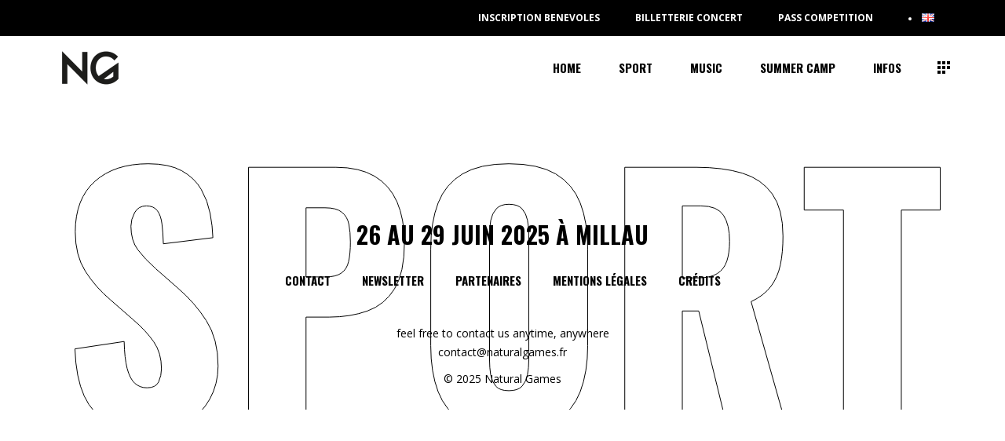

--- FILE ---
content_type: text/html; charset=UTF-8
request_url: https://www.naturalgames.fr/spring/sport/
body_size: 34814
content:
<!DOCTYPE html>
<html lang="fr-FR">
<head>
	
		<meta charset="UTF-8"/>
		<link rel="profile" href="http://gmpg.org/xfn/11"/>
		
				<meta name="viewport" content="width=device-width,initial-scale=1,user-scalable=yes">
		<script id="CookiebotConfiguration" type="application/json" data-cookieconsent="ignore">
	{
		"Frameworks": {
			"IABTCF2": {
				"AllowedVendors": [],
				"AllowedGoogleACVendors": [],
				"AllowedPurposes": [],
				"AllowedSpecialPurposes": [],
				"AllowedFeatures": [],
				"AllowedSpecialFeatures": [],
		"VendorRestrictions": []
			}
		}
	}
</script>
<script type="text/javascript" data-cookieconsent="ignore">
	window.dataLayer = window.dataLayer || [];

	function gtag() {
		dataLayer.push(arguments);
	}

	gtag("consent", "default", {
		ad_personalization: "denied",
		ad_storage: "denied",
		ad_user_data: "denied",
		analytics_storage: "denied",
		functionality_storage: "denied",
		personalization_storage: "denied",
		security_storage: "granted",
		wait_for_update: 500,
	});
	gtag("set", "ads_data_redaction", true);
	</script>
<script type="text/javascript"
		id="Cookiebot"
		src="https://consent.cookiebot.com/uc.js"
		data-implementation="wp"
		data-cbid="322b2bcc-aead-4211-a8f3-91da66224832"
			data-framework="TCFv2.2"
							data-blockingmode="auto"
	></script>
<meta name='robots' content='index, follow, max-image-preview:large, max-snippet:-1, max-video-preview:-1' />
<link rel="alternate" href="https://www.naturalgames.fr/spring/sport/" hreflang="fr" />
<link rel="alternate" href="https://www.naturalgames.fr/spring/en/sport-2/" hreflang="en" />

	<!-- This site is optimized with the Yoast SEO plugin v22.2 - https://yoast.com/wordpress/plugins/seo/ -->
	<title>SPORT - Natural Games # Spring Escalade Kayak Parapente VTT Slack</title>
	<meta name="description" content="Les Natural Games # Spring ont pour ambition de rassembler les meilleurs riders mondiaux et amateurs de tous horizons sur des compétitions et shows hors-normes. Escalade, kayak, VTT, Stand Up Paddle, parapente, base, wingsuit et slackline sont au programme dans différentes disciplines. Rencontre, partage, engagement et un max de sports outdoors sont les ingrédients de cet événement supernatural." />
	<link rel="canonical" href="https://www.naturalgames.fr/spring/sport/" />
	<meta name="twitter:label1" content="Durée de lecture estimée" />
	<meta name="twitter:data1" content="6 minutes" />
	<script type="application/ld+json" class="yoast-schema-graph">{"@context":"https://schema.org","@graph":[{"@type":"WebPage","@id":"https://www.naturalgames.fr/spring/sport/","url":"https://www.naturalgames.fr/spring/sport/","name":"SPORT - Natural Games # Spring Escalade Kayak Parapente VTT Slack","isPartOf":{"@id":"https://www.naturalgames.fr/spring/#website"},"primaryImageOfPage":{"@id":"https://www.naturalgames.fr/spring/sport/#primaryimage"},"image":{"@id":"https://www.naturalgames.fr/spring/sport/#primaryimage"},"thumbnailUrl":"https://www.naturalgames.fr/spring/wp-content/uploads/web_ESCALADE.jpg","datePublished":"2018-12-28T12:29:07+00:00","dateModified":"2025-04-28T11:29:17+00:00","description":"Les Natural Games # Spring ont pour ambition de rassembler les meilleurs riders mondiaux et amateurs de tous horizons sur des compétitions et shows hors-normes. Escalade, kayak, VTT, Stand Up Paddle, parapente, base, wingsuit et slackline sont au programme dans différentes disciplines. Rencontre, partage, engagement et un max de sports outdoors sont les ingrédients de cet événement supernatural.","inLanguage":"fr-FR","potentialAction":[{"@type":"ReadAction","target":["https://www.naturalgames.fr/spring/sport/"]}]},{"@type":"ImageObject","inLanguage":"fr-FR","@id":"https://www.naturalgames.fr/spring/sport/#primaryimage","url":"https://www.naturalgames.fr/spring/wp-content/uploads/web_ESCALADE.jpg","contentUrl":"https://www.naturalgames.fr/spring/wp-content/uploads/web_ESCALADE.jpg","width":1100,"height":1100},{"@type":"WebSite","@id":"https://www.naturalgames.fr/spring/#website","url":"https://www.naturalgames.fr/spring/","name":"NATURAL GAMES # SPRING","description":"Festival de sport outdoor et de musique","publisher":{"@id":"https://www.naturalgames.fr/spring/#organization"},"potentialAction":[{"@type":"SearchAction","target":{"@type":"EntryPoint","urlTemplate":"https://www.naturalgames.fr/spring/?s={search_term_string}"},"query-input":"required name=search_term_string"}],"inLanguage":"fr-FR"},{"@type":"Organization","@id":"https://www.naturalgames.fr/spring/#organization","name":"NATURAL GAMES # SPRING","url":"https://www.naturalgames.fr/spring/","logo":{"@type":"ImageObject","inLanguage":"fr-FR","@id":"https://www.naturalgames.fr/spring/#/schema/logo/image/","url":"https://www.naturalgames.fr/spring/wp-content/uploads/LOGO_NG.png","contentUrl":"https://www.naturalgames.fr/spring/wp-content/uploads/LOGO_NG.png","width":180,"height":118,"caption":"NATURAL GAMES # SPRING"},"image":{"@id":"https://www.naturalgames.fr/spring/#/schema/logo/image/"},"sameAs":["https://www.facebook.com/naturalgames/","https://twitter.com/naturalgfrance","https://www.instagram.com/naturalgamesfr/","https://www.youtube.com/channel/UCPu6dbiiCzfac5EtIH4SyJg"]}]}</script>
	<!-- / Yoast SEO plugin. -->


<link rel='dns-prefetch' href='//maps.googleapis.com' />
<link rel='dns-prefetch' href='//www.googletagmanager.com' />
<link rel='dns-prefetch' href='//fonts.googleapis.com' />
<link rel='dns-prefetch' href='//use.fontawesome.com' />
<link rel="alternate" type="application/rss+xml" title="NATURAL GAMES # SPRING &raquo; Flux" href="https://www.naturalgames.fr/spring/feed/" />
<link rel="alternate" type="application/rss+xml" title="NATURAL GAMES # SPRING &raquo; Flux des commentaires" href="https://www.naturalgames.fr/spring/comments/feed/" />
<script type="text/javascript">
/* <![CDATA[ */
window._wpemojiSettings = {"baseUrl":"https:\/\/s.w.org\/images\/core\/emoji\/14.0.0\/72x72\/","ext":".png","svgUrl":"https:\/\/s.w.org\/images\/core\/emoji\/14.0.0\/svg\/","svgExt":".svg","source":{"concatemoji":"https:\/\/www.naturalgames.fr\/spring\/wp-includes\/js\/wp-emoji-release.min.js?ver=6.4.7"}};
/*! This file is auto-generated */
!function(i,n){var o,s,e;function c(e){try{var t={supportTests:e,timestamp:(new Date).valueOf()};sessionStorage.setItem(o,JSON.stringify(t))}catch(e){}}function p(e,t,n){e.clearRect(0,0,e.canvas.width,e.canvas.height),e.fillText(t,0,0);var t=new Uint32Array(e.getImageData(0,0,e.canvas.width,e.canvas.height).data),r=(e.clearRect(0,0,e.canvas.width,e.canvas.height),e.fillText(n,0,0),new Uint32Array(e.getImageData(0,0,e.canvas.width,e.canvas.height).data));return t.every(function(e,t){return e===r[t]})}function u(e,t,n){switch(t){case"flag":return n(e,"\ud83c\udff3\ufe0f\u200d\u26a7\ufe0f","\ud83c\udff3\ufe0f\u200b\u26a7\ufe0f")?!1:!n(e,"\ud83c\uddfa\ud83c\uddf3","\ud83c\uddfa\u200b\ud83c\uddf3")&&!n(e,"\ud83c\udff4\udb40\udc67\udb40\udc62\udb40\udc65\udb40\udc6e\udb40\udc67\udb40\udc7f","\ud83c\udff4\u200b\udb40\udc67\u200b\udb40\udc62\u200b\udb40\udc65\u200b\udb40\udc6e\u200b\udb40\udc67\u200b\udb40\udc7f");case"emoji":return!n(e,"\ud83e\udef1\ud83c\udffb\u200d\ud83e\udef2\ud83c\udfff","\ud83e\udef1\ud83c\udffb\u200b\ud83e\udef2\ud83c\udfff")}return!1}function f(e,t,n){var r="undefined"!=typeof WorkerGlobalScope&&self instanceof WorkerGlobalScope?new OffscreenCanvas(300,150):i.createElement("canvas"),a=r.getContext("2d",{willReadFrequently:!0}),o=(a.textBaseline="top",a.font="600 32px Arial",{});return e.forEach(function(e){o[e]=t(a,e,n)}),o}function t(e){var t=i.createElement("script");t.src=e,t.defer=!0,i.head.appendChild(t)}"undefined"!=typeof Promise&&(o="wpEmojiSettingsSupports",s=["flag","emoji"],n.supports={everything:!0,everythingExceptFlag:!0},e=new Promise(function(e){i.addEventListener("DOMContentLoaded",e,{once:!0})}),new Promise(function(t){var n=function(){try{var e=JSON.parse(sessionStorage.getItem(o));if("object"==typeof e&&"number"==typeof e.timestamp&&(new Date).valueOf()<e.timestamp+604800&&"object"==typeof e.supportTests)return e.supportTests}catch(e){}return null}();if(!n){if("undefined"!=typeof Worker&&"undefined"!=typeof OffscreenCanvas&&"undefined"!=typeof URL&&URL.createObjectURL&&"undefined"!=typeof Blob)try{var e="postMessage("+f.toString()+"("+[JSON.stringify(s),u.toString(),p.toString()].join(",")+"));",r=new Blob([e],{type:"text/javascript"}),a=new Worker(URL.createObjectURL(r),{name:"wpTestEmojiSupports"});return void(a.onmessage=function(e){c(n=e.data),a.terminate(),t(n)})}catch(e){}c(n=f(s,u,p))}t(n)}).then(function(e){for(var t in e)n.supports[t]=e[t],n.supports.everything=n.supports.everything&&n.supports[t],"flag"!==t&&(n.supports.everythingExceptFlag=n.supports.everythingExceptFlag&&n.supports[t]);n.supports.everythingExceptFlag=n.supports.everythingExceptFlag&&!n.supports.flag,n.DOMReady=!1,n.readyCallback=function(){n.DOMReady=!0}}).then(function(){return e}).then(function(){var e;n.supports.everything||(n.readyCallback(),(e=n.source||{}).concatemoji?t(e.concatemoji):e.wpemoji&&e.twemoji&&(t(e.twemoji),t(e.wpemoji)))}))}((window,document),window._wpemojiSettings);
/* ]]> */
</script>
<style id='wp-emoji-styles-inline-css' type='text/css'>

	img.wp-smiley, img.emoji {
		display: inline !important;
		border: none !important;
		box-shadow: none !important;
		height: 1em !important;
		width: 1em !important;
		margin: 0 0.07em !important;
		vertical-align: -0.1em !important;
		background: none !important;
		padding: 0 !important;
	}
</style>
<style id='classic-theme-styles-inline-css' type='text/css'>
/*! This file is auto-generated */
.wp-block-button__link{color:#fff;background-color:#32373c;border-radius:9999px;box-shadow:none;text-decoration:none;padding:calc(.667em + 2px) calc(1.333em + 2px);font-size:1.125em}.wp-block-file__button{background:#32373c;color:#fff;text-decoration:none}
</style>
<style id='global-styles-inline-css' type='text/css'>
body{--wp--preset--color--black: #000000;--wp--preset--color--cyan-bluish-gray: #abb8c3;--wp--preset--color--white: #ffffff;--wp--preset--color--pale-pink: #f78da7;--wp--preset--color--vivid-red: #cf2e2e;--wp--preset--color--luminous-vivid-orange: #ff6900;--wp--preset--color--luminous-vivid-amber: #fcb900;--wp--preset--color--light-green-cyan: #7bdcb5;--wp--preset--color--vivid-green-cyan: #00d084;--wp--preset--color--pale-cyan-blue: #8ed1fc;--wp--preset--color--vivid-cyan-blue: #0693e3;--wp--preset--color--vivid-purple: #9b51e0;--wp--preset--gradient--vivid-cyan-blue-to-vivid-purple: linear-gradient(135deg,rgba(6,147,227,1) 0%,rgb(155,81,224) 100%);--wp--preset--gradient--light-green-cyan-to-vivid-green-cyan: linear-gradient(135deg,rgb(122,220,180) 0%,rgb(0,208,130) 100%);--wp--preset--gradient--luminous-vivid-amber-to-luminous-vivid-orange: linear-gradient(135deg,rgba(252,185,0,1) 0%,rgba(255,105,0,1) 100%);--wp--preset--gradient--luminous-vivid-orange-to-vivid-red: linear-gradient(135deg,rgba(255,105,0,1) 0%,rgb(207,46,46) 100%);--wp--preset--gradient--very-light-gray-to-cyan-bluish-gray: linear-gradient(135deg,rgb(238,238,238) 0%,rgb(169,184,195) 100%);--wp--preset--gradient--cool-to-warm-spectrum: linear-gradient(135deg,rgb(74,234,220) 0%,rgb(151,120,209) 20%,rgb(207,42,186) 40%,rgb(238,44,130) 60%,rgb(251,105,98) 80%,rgb(254,248,76) 100%);--wp--preset--gradient--blush-light-purple: linear-gradient(135deg,rgb(255,206,236) 0%,rgb(152,150,240) 100%);--wp--preset--gradient--blush-bordeaux: linear-gradient(135deg,rgb(254,205,165) 0%,rgb(254,45,45) 50%,rgb(107,0,62) 100%);--wp--preset--gradient--luminous-dusk: linear-gradient(135deg,rgb(255,203,112) 0%,rgb(199,81,192) 50%,rgb(65,88,208) 100%);--wp--preset--gradient--pale-ocean: linear-gradient(135deg,rgb(255,245,203) 0%,rgb(182,227,212) 50%,rgb(51,167,181) 100%);--wp--preset--gradient--electric-grass: linear-gradient(135deg,rgb(202,248,128) 0%,rgb(113,206,126) 100%);--wp--preset--gradient--midnight: linear-gradient(135deg,rgb(2,3,129) 0%,rgb(40,116,252) 100%);--wp--preset--font-size--small: 13px;--wp--preset--font-size--medium: 20px;--wp--preset--font-size--large: 36px;--wp--preset--font-size--x-large: 42px;--wp--preset--spacing--20: 0.44rem;--wp--preset--spacing--30: 0.67rem;--wp--preset--spacing--40: 1rem;--wp--preset--spacing--50: 1.5rem;--wp--preset--spacing--60: 2.25rem;--wp--preset--spacing--70: 3.38rem;--wp--preset--spacing--80: 5.06rem;--wp--preset--shadow--natural: 6px 6px 9px rgba(0, 0, 0, 0.2);--wp--preset--shadow--deep: 12px 12px 50px rgba(0, 0, 0, 0.4);--wp--preset--shadow--sharp: 6px 6px 0px rgba(0, 0, 0, 0.2);--wp--preset--shadow--outlined: 6px 6px 0px -3px rgba(255, 255, 255, 1), 6px 6px rgba(0, 0, 0, 1);--wp--preset--shadow--crisp: 6px 6px 0px rgba(0, 0, 0, 1);}:where(.is-layout-flex){gap: 0.5em;}:where(.is-layout-grid){gap: 0.5em;}body .is-layout-flow > .alignleft{float: left;margin-inline-start: 0;margin-inline-end: 2em;}body .is-layout-flow > .alignright{float: right;margin-inline-start: 2em;margin-inline-end: 0;}body .is-layout-flow > .aligncenter{margin-left: auto !important;margin-right: auto !important;}body .is-layout-constrained > .alignleft{float: left;margin-inline-start: 0;margin-inline-end: 2em;}body .is-layout-constrained > .alignright{float: right;margin-inline-start: 2em;margin-inline-end: 0;}body .is-layout-constrained > .aligncenter{margin-left: auto !important;margin-right: auto !important;}body .is-layout-constrained > :where(:not(.alignleft):not(.alignright):not(.alignfull)){max-width: var(--wp--style--global--content-size);margin-left: auto !important;margin-right: auto !important;}body .is-layout-constrained > .alignwide{max-width: var(--wp--style--global--wide-size);}body .is-layout-flex{display: flex;}body .is-layout-flex{flex-wrap: wrap;align-items: center;}body .is-layout-flex > *{margin: 0;}body .is-layout-grid{display: grid;}body .is-layout-grid > *{margin: 0;}:where(.wp-block-columns.is-layout-flex){gap: 2em;}:where(.wp-block-columns.is-layout-grid){gap: 2em;}:where(.wp-block-post-template.is-layout-flex){gap: 1.25em;}:where(.wp-block-post-template.is-layout-grid){gap: 1.25em;}.has-black-color{color: var(--wp--preset--color--black) !important;}.has-cyan-bluish-gray-color{color: var(--wp--preset--color--cyan-bluish-gray) !important;}.has-white-color{color: var(--wp--preset--color--white) !important;}.has-pale-pink-color{color: var(--wp--preset--color--pale-pink) !important;}.has-vivid-red-color{color: var(--wp--preset--color--vivid-red) !important;}.has-luminous-vivid-orange-color{color: var(--wp--preset--color--luminous-vivid-orange) !important;}.has-luminous-vivid-amber-color{color: var(--wp--preset--color--luminous-vivid-amber) !important;}.has-light-green-cyan-color{color: var(--wp--preset--color--light-green-cyan) !important;}.has-vivid-green-cyan-color{color: var(--wp--preset--color--vivid-green-cyan) !important;}.has-pale-cyan-blue-color{color: var(--wp--preset--color--pale-cyan-blue) !important;}.has-vivid-cyan-blue-color{color: var(--wp--preset--color--vivid-cyan-blue) !important;}.has-vivid-purple-color{color: var(--wp--preset--color--vivid-purple) !important;}.has-black-background-color{background-color: var(--wp--preset--color--black) !important;}.has-cyan-bluish-gray-background-color{background-color: var(--wp--preset--color--cyan-bluish-gray) !important;}.has-white-background-color{background-color: var(--wp--preset--color--white) !important;}.has-pale-pink-background-color{background-color: var(--wp--preset--color--pale-pink) !important;}.has-vivid-red-background-color{background-color: var(--wp--preset--color--vivid-red) !important;}.has-luminous-vivid-orange-background-color{background-color: var(--wp--preset--color--luminous-vivid-orange) !important;}.has-luminous-vivid-amber-background-color{background-color: var(--wp--preset--color--luminous-vivid-amber) !important;}.has-light-green-cyan-background-color{background-color: var(--wp--preset--color--light-green-cyan) !important;}.has-vivid-green-cyan-background-color{background-color: var(--wp--preset--color--vivid-green-cyan) !important;}.has-pale-cyan-blue-background-color{background-color: var(--wp--preset--color--pale-cyan-blue) !important;}.has-vivid-cyan-blue-background-color{background-color: var(--wp--preset--color--vivid-cyan-blue) !important;}.has-vivid-purple-background-color{background-color: var(--wp--preset--color--vivid-purple) !important;}.has-black-border-color{border-color: var(--wp--preset--color--black) !important;}.has-cyan-bluish-gray-border-color{border-color: var(--wp--preset--color--cyan-bluish-gray) !important;}.has-white-border-color{border-color: var(--wp--preset--color--white) !important;}.has-pale-pink-border-color{border-color: var(--wp--preset--color--pale-pink) !important;}.has-vivid-red-border-color{border-color: var(--wp--preset--color--vivid-red) !important;}.has-luminous-vivid-orange-border-color{border-color: var(--wp--preset--color--luminous-vivid-orange) !important;}.has-luminous-vivid-amber-border-color{border-color: var(--wp--preset--color--luminous-vivid-amber) !important;}.has-light-green-cyan-border-color{border-color: var(--wp--preset--color--light-green-cyan) !important;}.has-vivid-green-cyan-border-color{border-color: var(--wp--preset--color--vivid-green-cyan) !important;}.has-pale-cyan-blue-border-color{border-color: var(--wp--preset--color--pale-cyan-blue) !important;}.has-vivid-cyan-blue-border-color{border-color: var(--wp--preset--color--vivid-cyan-blue) !important;}.has-vivid-purple-border-color{border-color: var(--wp--preset--color--vivid-purple) !important;}.has-vivid-cyan-blue-to-vivid-purple-gradient-background{background: var(--wp--preset--gradient--vivid-cyan-blue-to-vivid-purple) !important;}.has-light-green-cyan-to-vivid-green-cyan-gradient-background{background: var(--wp--preset--gradient--light-green-cyan-to-vivid-green-cyan) !important;}.has-luminous-vivid-amber-to-luminous-vivid-orange-gradient-background{background: var(--wp--preset--gradient--luminous-vivid-amber-to-luminous-vivid-orange) !important;}.has-luminous-vivid-orange-to-vivid-red-gradient-background{background: var(--wp--preset--gradient--luminous-vivid-orange-to-vivid-red) !important;}.has-very-light-gray-to-cyan-bluish-gray-gradient-background{background: var(--wp--preset--gradient--very-light-gray-to-cyan-bluish-gray) !important;}.has-cool-to-warm-spectrum-gradient-background{background: var(--wp--preset--gradient--cool-to-warm-spectrum) !important;}.has-blush-light-purple-gradient-background{background: var(--wp--preset--gradient--blush-light-purple) !important;}.has-blush-bordeaux-gradient-background{background: var(--wp--preset--gradient--blush-bordeaux) !important;}.has-luminous-dusk-gradient-background{background: var(--wp--preset--gradient--luminous-dusk) !important;}.has-pale-ocean-gradient-background{background: var(--wp--preset--gradient--pale-ocean) !important;}.has-electric-grass-gradient-background{background: var(--wp--preset--gradient--electric-grass) !important;}.has-midnight-gradient-background{background: var(--wp--preset--gradient--midnight) !important;}.has-small-font-size{font-size: var(--wp--preset--font-size--small) !important;}.has-medium-font-size{font-size: var(--wp--preset--font-size--medium) !important;}.has-large-font-size{font-size: var(--wp--preset--font-size--large) !important;}.has-x-large-font-size{font-size: var(--wp--preset--font-size--x-large) !important;}
.wp-block-navigation a:where(:not(.wp-element-button)){color: inherit;}
:where(.wp-block-post-template.is-layout-flex){gap: 1.25em;}:where(.wp-block-post-template.is-layout-grid){gap: 1.25em;}
:where(.wp-block-columns.is-layout-flex){gap: 2em;}:where(.wp-block-columns.is-layout-grid){gap: 2em;}
.wp-block-pullquote{font-size: 1.5em;line-height: 1.6;}
</style>
<link rel='stylesheet' id='contact-form-7-css' href='https://www.naturalgames.fr/spring/wp-content/plugins/contact-form-7/includes/css/styles.css?ver=5.9.8' type='text/css' media='all' />
<link rel='stylesheet' id='esg-plugin-settings-css' href='https://www.naturalgames.fr/spring/wp-content/plugins/essential-grid/public/assets/css/settings.css?ver=3.0.13' type='text/css' media='all' />
<link rel='stylesheet' id='tp-fontello-css' href='https://www.naturalgames.fr/spring/wp-content/plugins/essential-grid/public/assets/font/fontello/css/fontello.css?ver=3.0.13' type='text/css' media='all' />
<link rel='stylesheet' id='uaf_client_css-css' href='https://www.naturalgames.fr/spring/wp-content/uploads/useanyfont/uaf.css?ver=1729859926' type='text/css' media='all' />
<link rel='stylesheet' id='wcs-timetable-css' href='https://www.naturalgames.fr/spring/wp-content/plugins/weekly-class/assets/front/css/timetable.css?ver=2.5.20' type='text/css' media='all' />
<style id='wcs-timetable-inline-css' type='text/css'>
.wcs-single__action .wcs-btn--action{color:rgba( 255,255,255,1);background-color:#BD322C}
</style>
<link rel='stylesheet' id='manon-edge-default-style-css' href='https://www.naturalgames.fr/spring/wp-content/themes/manon/style.css?ver=6.4.7' type='text/css' media='all' />
<link rel='stylesheet' id='manon-edge-modules-css' href='https://www.naturalgames.fr/spring/wp-content/themes/manon/assets/css/modules.min.css?ver=6.4.7' type='text/css' media='all' />
<style id='manon-edge-modules-inline-css' type='text/css'>
.page-id-249 .edgtf-top-bar { background-color: rgba(0, 0, 0, 1);}.page-id-249 .edgtf-content { background-color: transparent;}.page-id-249 .edgtf-content .edgtf-content-inner > .edgtf-container > .edgtf-container-inner, .page-id-249 .edgtf-content .edgtf-content-inner > .edgtf-full-width > .edgtf-full-width-inner { padding: 0px;}.page-id-249 .edgtf-content .edgtf-content-inner > .edgtf-container > .edgtf-container-inner, .page-id-249 .edgtf-content .edgtf-content-inner > .edgtf-full-width > .edgtf-full-width-inner { padding: 0px;}.page-id-249 .edgtf-page-header .edgtf-menu-area { background-color: rgba(255, 255, 255, 1);height: 80px !important;}.page-id-249 .edgtf-page-header .edgtf-fixed-wrapper.fixed .edgtf-menu-area { background-color: rgba(255, 255, 255, 1)!important;}@media all and (-ms-high-contrast: none) {}
</style>
<link rel='stylesheet' id='manon-edge-child-style-css' href='https://www.naturalgames.fr/spring/wp-content/themes/manon-child/style.css?ver=1.0.2' type='text/css' media='all' />
<link rel='stylesheet' id='edgtf-dripicons-css' href='https://www.naturalgames.fr/spring/wp-content/themes/manon/framework/lib/icons-pack/dripicons/dripicons.css?ver=6.4.7' type='text/css' media='all' />
<link rel='stylesheet' id='edgtf-font_elegant-css' href='https://www.naturalgames.fr/spring/wp-content/themes/manon/framework/lib/icons-pack/elegant-icons/style.min.css?ver=6.4.7' type='text/css' media='all' />
<link rel='stylesheet' id='edgtf-font_awesome-css' href='https://www.naturalgames.fr/spring/wp-content/themes/manon/framework/lib/icons-pack/font-awesome/css/fontawesome-all.min.css?ver=6.4.7' type='text/css' media='all' />
<link rel='stylesheet' id='edgtf-ion_icons-css' href='https://www.naturalgames.fr/spring/wp-content/themes/manon/framework/lib/icons-pack/ion-icons/css/ionicons.min.css?ver=6.4.7' type='text/css' media='all' />
<link rel='stylesheet' id='edgtf-linea_icons-css' href='https://www.naturalgames.fr/spring/wp-content/themes/manon/framework/lib/icons-pack/linea-icons/style.css?ver=6.4.7' type='text/css' media='all' />
<link rel='stylesheet' id='edgtf-linear_icons-css' href='https://www.naturalgames.fr/spring/wp-content/themes/manon/framework/lib/icons-pack/linear-icons/style.css?ver=6.4.7' type='text/css' media='all' />
<link rel='stylesheet' id='edgtf-simple_line_icons-css' href='https://www.naturalgames.fr/spring/wp-content/themes/manon/framework/lib/icons-pack/simple-line-icons/simple-line-icons.css?ver=6.4.7' type='text/css' media='all' />
<link rel='stylesheet' id='mediaelement-css' href='https://www.naturalgames.fr/spring/wp-includes/js/mediaelement/mediaelementplayer-legacy.min.css?ver=4.2.17' type='text/css' media='all' />
<link rel='stylesheet' id='wp-mediaelement-css' href='https://www.naturalgames.fr/spring/wp-includes/js/mediaelement/wp-mediaelement.min.css?ver=6.4.7' type='text/css' media='all' />
<link rel='stylesheet' id='manon-edge-style-dynamic-css' href='https://www.naturalgames.fr/spring/wp-content/themes/manon/assets/css/style_dynamic.css?ver=1671112650' type='text/css' media='all' />
<link rel='stylesheet' id='manon-edge-modules-responsive-css' href='https://www.naturalgames.fr/spring/wp-content/themes/manon/assets/css/modules-responsive.min.css?ver=6.4.7' type='text/css' media='all' />
<link rel='stylesheet' id='manon-edge-style-dynamic-responsive-css' href='https://www.naturalgames.fr/spring/wp-content/themes/manon/assets/css/style_dynamic_responsive.css?ver=1671112650' type='text/css' media='all' />
<link rel='stylesheet' id='manon-edge-google-fonts-css' href='https://fonts.googleapis.com/css?family=Open+Sans%3A300%2C400%2C600%2C700%7COswald%3A300%2C400%2C600%2C700&#038;subset=latin-ext&#038;ver=1.0.0' type='text/css' media='all' />
<link rel='stylesheet' id='manon-core-dashboard-style-css' href='https://www.naturalgames.fr/spring/wp-content/plugins/manon-core/core-dashboard/assets/css/core-dashboard.min.css?ver=6.4.7' type='text/css' media='all' />
<link rel='stylesheet' id='e-animation-fadeIn-css' href='https://www.naturalgames.fr/spring/wp-content/plugins/elementor/assets/lib/animations/styles/fadeIn.min.css?ver=3.24.7' type='text/css' media='all' />
<link rel='stylesheet' id='elementor-frontend-css' href='https://www.naturalgames.fr/spring/wp-content/plugins/elementor/assets/css/frontend.min.css?ver=3.24.7' type='text/css' media='all' />
<link rel='stylesheet' id='widget-heading-css' href='https://www.naturalgames.fr/spring/wp-content/plugins/elementor/assets/css/widget-heading.min.css?ver=3.24.7' type='text/css' media='all' />
<link rel='stylesheet' id='widget-text-editor-css' href='https://www.naturalgames.fr/spring/wp-content/plugins/elementor/assets/css/widget-text-editor.min.css?ver=3.24.7' type='text/css' media='all' />
<link rel='stylesheet' id='widget-forms-css' href='https://www.naturalgames.fr/spring/wp-content/plugins/elementor-pro/assets/css/widget-forms.min.css?ver=3.24.4' type='text/css' media='all' />
<link rel='stylesheet' id='widget-spacer-css' href='https://www.naturalgames.fr/spring/wp-content/plugins/elementor/assets/css/widget-spacer.min.css?ver=3.24.7' type='text/css' media='all' />
<link rel='stylesheet' id='e-animation-slideInRight-css' href='https://www.naturalgames.fr/spring/wp-content/plugins/elementor/assets/lib/animations/styles/slideInRight.min.css?ver=3.24.7' type='text/css' media='all' />
<link rel='stylesheet' id='elementor-icons-css' href='https://www.naturalgames.fr/spring/wp-content/plugins/elementor/assets/lib/eicons/css/elementor-icons.min.css?ver=5.31.0' type='text/css' media='all' />
<link rel='stylesheet' id='swiper-css' href='https://www.naturalgames.fr/spring/wp-content/plugins/elementor/assets/lib/swiper/v8/css/swiper.min.css?ver=8.4.5' type='text/css' media='all' />
<link rel='stylesheet' id='e-swiper-css' href='https://www.naturalgames.fr/spring/wp-content/plugins/elementor/assets/css/conditionals/e-swiper.min.css?ver=3.24.7' type='text/css' media='all' />
<link rel='stylesheet' id='elementor-post-7560-css' href='https://www.naturalgames.fr/spring/wp-content/uploads/elementor/css/post-7560.css?ver=1747299046' type='text/css' media='all' />
<link rel='stylesheet' id='elementor-pro-css' href='https://www.naturalgames.fr/spring/wp-content/plugins/elementor-pro/assets/css/frontend.min.css?ver=3.24.4' type='text/css' media='all' />
<link rel='stylesheet' id='elementor-post-249-css' href='https://www.naturalgames.fr/spring/wp-content/uploads/elementor/css/post-249.css?ver=1747301195' type='text/css' media='all' />
<link rel='stylesheet' id='elementor-post-9900-css' href='https://www.naturalgames.fr/spring/wp-content/uploads/elementor/css/post-9900.css?ver=1747299047' type='text/css' media='all' />
<link rel='stylesheet' id='elementor-post-9888-css' href='https://www.naturalgames.fr/spring/wp-content/uploads/elementor/css/post-9888.css?ver=1747299047' type='text/css' media='all' />
<link rel='stylesheet' id='font-awesome-official-css' href='https://use.fontawesome.com/releases/v5.12.0/css/all.css' type='text/css' media='all' integrity="sha384-REHJTs1r2ErKBuJB0fCK99gCYsVjwxHrSU0N7I1zl9vZbggVJXRMsv/sLlOAGb4M" crossorigin="anonymous" />
<link rel='stylesheet' id='__EPYT__style-css' href='https://www.naturalgames.fr/spring/wp-content/plugins/youtube-embed-plus/styles/ytprefs.min.css?ver=14.2.1.2' type='text/css' media='all' />
<style id='__EPYT__style-inline-css' type='text/css'>

                .epyt-gallery-thumb {
                        width: 100%;
                }
                
</style>
<link rel='stylesheet' id='font-awesome-official-v4shim-css' href='https://use.fontawesome.com/releases/v5.12.0/css/v4-shims.css' type='text/css' media='all' integrity="sha384-AL44/7DEVqkvY9j8IjGLGZgFmHAjuHa+2RIWKxDliMNIfSs9g14/BRpYwHrWQgz6" crossorigin="anonymous" />
<style id='font-awesome-official-v4shim-inline-css' type='text/css'>
@font-face {
font-family: "FontAwesome";
font-display: block;
src: url("https://use.fontawesome.com/releases/v5.12.0/webfonts/fa-brands-400.eot"),
		url("https://use.fontawesome.com/releases/v5.12.0/webfonts/fa-brands-400.eot?#iefix") format("embedded-opentype"),
		url("https://use.fontawesome.com/releases/v5.12.0/webfonts/fa-brands-400.woff2") format("woff2"),
		url("https://use.fontawesome.com/releases/v5.12.0/webfonts/fa-brands-400.woff") format("woff"),
		url("https://use.fontawesome.com/releases/v5.12.0/webfonts/fa-brands-400.ttf") format("truetype"),
		url("https://use.fontawesome.com/releases/v5.12.0/webfonts/fa-brands-400.svg#fontawesome") format("svg");
}

@font-face {
font-family: "FontAwesome";
font-display: block;
src: url("https://use.fontawesome.com/releases/v5.12.0/webfonts/fa-solid-900.eot"),
		url("https://use.fontawesome.com/releases/v5.12.0/webfonts/fa-solid-900.eot?#iefix") format("embedded-opentype"),
		url("https://use.fontawesome.com/releases/v5.12.0/webfonts/fa-solid-900.woff2") format("woff2"),
		url("https://use.fontawesome.com/releases/v5.12.0/webfonts/fa-solid-900.woff") format("woff"),
		url("https://use.fontawesome.com/releases/v5.12.0/webfonts/fa-solid-900.ttf") format("truetype"),
		url("https://use.fontawesome.com/releases/v5.12.0/webfonts/fa-solid-900.svg#fontawesome") format("svg");
}

@font-face {
font-family: "FontAwesome";
font-display: block;
src: url("https://use.fontawesome.com/releases/v5.12.0/webfonts/fa-regular-400.eot"),
		url("https://use.fontawesome.com/releases/v5.12.0/webfonts/fa-regular-400.eot?#iefix") format("embedded-opentype"),
		url("https://use.fontawesome.com/releases/v5.12.0/webfonts/fa-regular-400.woff2") format("woff2"),
		url("https://use.fontawesome.com/releases/v5.12.0/webfonts/fa-regular-400.woff") format("woff"),
		url("https://use.fontawesome.com/releases/v5.12.0/webfonts/fa-regular-400.ttf") format("truetype"),
		url("https://use.fontawesome.com/releases/v5.12.0/webfonts/fa-regular-400.svg#fontawesome") format("svg");
unicode-range: U+F004-F005,U+F007,U+F017,U+F022,U+F024,U+F02E,U+F03E,U+F044,U+F057-F059,U+F06E,U+F070,U+F075,U+F07B-F07C,U+F080,U+F086,U+F089,U+F094,U+F09D,U+F0A0,U+F0A4-F0A7,U+F0C5,U+F0C7-F0C8,U+F0E0,U+F0EB,U+F0F3,U+F0F8,U+F0FE,U+F111,U+F118-F11A,U+F11C,U+F133,U+F144,U+F146,U+F14A,U+F14D-F14E,U+F150-F152,U+F15B-F15C,U+F164-F165,U+F185-F186,U+F191-F192,U+F1AD,U+F1C1-F1C9,U+F1CD,U+F1D8,U+F1E3,U+F1EA,U+F1F6,U+F1F9,U+F20A,U+F247-F249,U+F24D,U+F254-F25B,U+F25D,U+F267,U+F271-F274,U+F279,U+F28B,U+F28D,U+F2B5-F2B6,U+F2B9,U+F2BB,U+F2BD,U+F2C1-F2C2,U+F2D0,U+F2D2,U+F2DC,U+F2ED,U+F328,U+F358-F35B,U+F3A5,U+F3D1,U+F410,U+F4AD;
}
</style>
<link rel='stylesheet' id='google-fonts-1-css' href='https://fonts.googleapis.com/css?family=Roboto%3A100%2C100italic%2C200%2C200italic%2C300%2C300italic%2C400%2C400italic%2C500%2C500italic%2C600%2C600italic%2C700%2C700italic%2C800%2C800italic%2C900%2C900italic%7CRoboto+Slab%3A100%2C100italic%2C200%2C200italic%2C300%2C300italic%2C400%2C400italic%2C500%2C500italic%2C600%2C600italic%2C700%2C700italic%2C800%2C800italic%2C900%2C900italic&#038;display=swap&#038;ver=6.4.7' type='text/css' media='all' />
<link rel="preconnect" href="https://fonts.gstatic.com/" crossorigin><script type="text/javascript" src="https://www.naturalgames.fr/spring/wp-includes/js/jquery/jquery.min.js?ver=3.7.1" id="jquery-core-js"></script>
<script type="text/javascript" src="https://www.naturalgames.fr/spring/wp-includes/js/jquery/jquery-migrate.min.js?ver=3.4.1" id="jquery-migrate-js"></script>

<!-- Extrait de code de la balise Google (gtag.js) ajouté par Site Kit -->

<!-- Extrait Google Analytics ajouté par Site Kit -->
<script type="text/javascript" src="https://www.googletagmanager.com/gtag/js?id=GT-KD2FQZJ5" id="google_gtagjs-js" async></script>
<script type="text/javascript" id="google_gtagjs-js-after">
/* <![CDATA[ */
window.dataLayer = window.dataLayer || [];function gtag(){dataLayer.push(arguments);}
gtag("set","linker",{"domains":["www.naturalgames.fr"]});
gtag("js", new Date());
gtag("set", "developer_id.dZTNiMT", true);
gtag("config", "GT-KD2FQZJ5");
 window._googlesitekit = window._googlesitekit || {}; window._googlesitekit.throttledEvents = []; window._googlesitekit.gtagEvent = (name, data) => { var key = JSON.stringify( { name, data } ); if ( !! window._googlesitekit.throttledEvents[ key ] ) { return; } window._googlesitekit.throttledEvents[ key ] = true; setTimeout( () => { delete window._googlesitekit.throttledEvents[ key ]; }, 5 ); gtag( "event", name, { ...data, event_source: "site-kit" } ); } 
/* ]]> */
</script>

<!-- Extrait de code de la balise Google de fin (gtag.js) ajouté par Site Kit -->
<script type="text/javascript" id="__ytprefs__-js-extra">
/* <![CDATA[ */
var _EPYT_ = {"ajaxurl":"https:\/\/www.naturalgames.fr\/spring\/wp-admin\/admin-ajax.php","security":"66564a12a9","gallery_scrolloffset":"20","eppathtoscripts":"https:\/\/www.naturalgames.fr\/spring\/wp-content\/plugins\/youtube-embed-plus\/scripts\/","eppath":"https:\/\/www.naturalgames.fr\/spring\/wp-content\/plugins\/youtube-embed-plus\/","epresponsiveselector":"[\"iframe.__youtube_prefs__\"]","epdovol":"1","version":"14.2.1.2","evselector":"iframe.__youtube_prefs__[src], iframe[src*=\"youtube.com\/embed\/\"], iframe[src*=\"youtube-nocookie.com\/embed\/\"]","ajax_compat":"","maxres_facade":"eager","ytapi_load":"light","pause_others":"","stopMobileBuffer":"1","facade_mode":"1","not_live_on_channel":"","vi_active":"","vi_js_posttypes":[]};
/* ]]> */
</script>
<script type="text/javascript" src="https://www.naturalgames.fr/spring/wp-content/plugins/youtube-embed-plus/scripts/ytprefs.min.js?ver=14.2.1.2" id="__ytprefs__-js"></script>
<link rel="https://api.w.org/" href="https://www.naturalgames.fr/spring/wp-json/" /><link rel="alternate" type="application/json" href="https://www.naturalgames.fr/spring/wp-json/wp/v2/pages/249" /><link rel="EditURI" type="application/rsd+xml" title="RSD" href="https://www.naturalgames.fr/spring/xmlrpc.php?rsd" />
<meta name="generator" content="WordPress 6.4.7" />
<link rel='shortlink' href='https://www.naturalgames.fr/spring/?p=249' />
<link rel="alternate" type="application/json+oembed" href="https://www.naturalgames.fr/spring/wp-json/oembed/1.0/embed?url=https%3A%2F%2Fwww.naturalgames.fr%2Fspring%2Fsport%2F" />
<link rel="alternate" type="text/xml+oembed" href="https://www.naturalgames.fr/spring/wp-json/oembed/1.0/embed?url=https%3A%2F%2Fwww.naturalgames.fr%2Fspring%2Fsport%2F&#038;format=xml" />
<meta name="cdp-version" content="1.4.9" />
		<!-- GA Google Analytics @ https://m0n.co/ga -->
		<script>
			(function(i,s,o,g,r,a,m){i['GoogleAnalyticsObject']=r;i[r]=i[r]||function(){
			(i[r].q=i[r].q||[]).push(arguments)},i[r].l=1*new Date();a=s.createElement(o),
			m=s.getElementsByTagName(o)[0];a.async=1;a.src=g;m.parentNode.insertBefore(a,m)
			})(window,document,'script','https://www.google-analytics.com/analytics.js','ga');
			ga('create', 'UA-113480629-2', 'auto');
			ga('send', 'pageview');
		</script>

	<meta name="generator" content="Site Kit by Google 1.144.0" /><style type="text/css" media="all" id="wcs_styles"></style><meta name="google-site-verification" content="LVoggTpqwN7hXxaW6KX0vZnWUboUXNtT4NM85BE2qok"><meta name="generator" content="Elementor 3.24.7; features: additional_custom_breakpoints; settings: css_print_method-external, google_font-enabled, font_display-swap">

<!-- Meta Pixel Code -->
<script type='text/javascript'>
!function(f,b,e,v,n,t,s){if(f.fbq)return;n=f.fbq=function(){n.callMethod?
n.callMethod.apply(n,arguments):n.queue.push(arguments)};if(!f._fbq)f._fbq=n;
n.push=n;n.loaded=!0;n.version='2.0';n.queue=[];t=b.createElement(e);t.async=!0;
t.src=v;s=b.getElementsByTagName(e)[0];s.parentNode.insertBefore(t,s)}(window,
document,'script','https://connect.facebook.net/en_US/fbevents.js?v=next');
</script>
<!-- End Meta Pixel Code -->

      <script type='text/javascript'>
        var url = window.location.origin + '?ob=open-bridge';
        fbq('set', 'openbridge', '333806472848080', url);
      </script>
    <script type='text/javascript'>fbq('init', '333806472848080', {}, {
    "agent": "wordpress-6.4.7-4.0.1"
})</script><script type='text/javascript'>
    fbq('track', 'PageView', []);
  </script>
<!-- Meta Pixel Code -->
<noscript>
<img height="1" width="1" style="display:none" alt="fbpx"
src="https://www.facebook.com/tr?id=333806472848080&ev=PageView&noscript=1" />
</noscript>
<!-- End Meta Pixel Code -->
			<style>
				.e-con.e-parent:nth-of-type(n+4):not(.e-lazyloaded):not(.e-no-lazyload),
				.e-con.e-parent:nth-of-type(n+4):not(.e-lazyloaded):not(.e-no-lazyload) * {
					background-image: none !important;
				}
				@media screen and (max-height: 1024px) {
					.e-con.e-parent:nth-of-type(n+3):not(.e-lazyloaded):not(.e-no-lazyload),
					.e-con.e-parent:nth-of-type(n+3):not(.e-lazyloaded):not(.e-no-lazyload) * {
						background-image: none !important;
					}
				}
				@media screen and (max-height: 640px) {
					.e-con.e-parent:nth-of-type(n+2):not(.e-lazyloaded):not(.e-no-lazyload),
					.e-con.e-parent:nth-of-type(n+2):not(.e-lazyloaded):not(.e-no-lazyload) * {
						background-image: none !important;
					}
				}
			</style>
			<meta name="generator" content="Powered by Slider Revolution 6.5.31 - responsive, Mobile-Friendly Slider Plugin for WordPress with comfortable drag and drop interface." />
<link rel="icon" href="https://www.naturalgames.fr/spring/wp-content/uploads/cropped-LOGO_NG-32x32.webp" sizes="32x32" />
<link rel="icon" href="https://www.naturalgames.fr/spring/wp-content/uploads/cropped-LOGO_NG-192x192.webp" sizes="192x192" />
<link rel="apple-touch-icon" href="https://www.naturalgames.fr/spring/wp-content/uploads/cropped-LOGO_NG-180x180.webp" />
<meta name="msapplication-TileImage" content="https://www.naturalgames.fr/spring/wp-content/uploads/cropped-LOGO_NG-270x270.webp" />
<script>function setREVStartSize(e){
			//window.requestAnimationFrame(function() {
				window.RSIW = window.RSIW===undefined ? window.innerWidth : window.RSIW;
				window.RSIH = window.RSIH===undefined ? window.innerHeight : window.RSIH;
				try {
					var pw = document.getElementById(e.c).parentNode.offsetWidth,
						newh;
					pw = pw===0 || isNaN(pw) || (e.l=="fullwidth" || e.layout=="fullwidth") ? window.RSIW : pw;
					e.tabw = e.tabw===undefined ? 0 : parseInt(e.tabw);
					e.thumbw = e.thumbw===undefined ? 0 : parseInt(e.thumbw);
					e.tabh = e.tabh===undefined ? 0 : parseInt(e.tabh);
					e.thumbh = e.thumbh===undefined ? 0 : parseInt(e.thumbh);
					e.tabhide = e.tabhide===undefined ? 0 : parseInt(e.tabhide);
					e.thumbhide = e.thumbhide===undefined ? 0 : parseInt(e.thumbhide);
					e.mh = e.mh===undefined || e.mh=="" || e.mh==="auto" ? 0 : parseInt(e.mh,0);
					if(e.layout==="fullscreen" || e.l==="fullscreen")
						newh = Math.max(e.mh,window.RSIH);
					else{
						e.gw = Array.isArray(e.gw) ? e.gw : [e.gw];
						for (var i in e.rl) if (e.gw[i]===undefined || e.gw[i]===0) e.gw[i] = e.gw[i-1];
						e.gh = e.el===undefined || e.el==="" || (Array.isArray(e.el) && e.el.length==0)? e.gh : e.el;
						e.gh = Array.isArray(e.gh) ? e.gh : [e.gh];
						for (var i in e.rl) if (e.gh[i]===undefined || e.gh[i]===0) e.gh[i] = e.gh[i-1];
											
						var nl = new Array(e.rl.length),
							ix = 0,
							sl;
						e.tabw = e.tabhide>=pw ? 0 : e.tabw;
						e.thumbw = e.thumbhide>=pw ? 0 : e.thumbw;
						e.tabh = e.tabhide>=pw ? 0 : e.tabh;
						e.thumbh = e.thumbhide>=pw ? 0 : e.thumbh;
						for (var i in e.rl) nl[i] = e.rl[i]<window.RSIW ? 0 : e.rl[i];
						sl = nl[0];
						for (var i in nl) if (sl>nl[i] && nl[i]>0) { sl = nl[i]; ix=i;}
						var m = pw>(e.gw[ix]+e.tabw+e.thumbw) ? 1 : (pw-(e.tabw+e.thumbw)) / (e.gw[ix]);
						newh =  (e.gh[ix] * m) + (e.tabh + e.thumbh);
					}
					var el = document.getElementById(e.c);
					if (el!==null && el) el.style.height = newh+"px";
					el = document.getElementById(e.c+"_wrapper");
					if (el!==null && el) {
						el.style.height = newh+"px";
						el.style.display = "block";
					}
				} catch(e){
					console.log("Failure at Presize of Slider:" + e)
				}
			//});
		  };</script>
</head>
<body class="page-template page-template-full-width page-template-full-width-php page page-id-249 manon-core-2.4 manon child-child-ver-1.0.2 manon-ver-2.4 edgtf-theme-cursor edgtf-with-loading-title edgtf-svg-loading-fx edgtf-buttons-leftalign edgtf-grid-1300 edgtf-wide-dropdown-menu-content-in-grid edgtf-sticky-header-on-scroll-down-up edgtf-dropdown-animate-height edgtf-header-standard edgtf-menu-area-shadow-disable edgtf-menu-area-in-grid-shadow-disable edgtf-menu-area-border-disable edgtf-menu-area-in-grid-border-disable edgtf-logo-area-border-disable edgtf-logo-area-in-grid-border-disable edgtf-header-vertical-shadow-disable edgtf-header-vertical-border-disable edgtf-side-menu-slide-from-right edgtf-default-mobile-header edgtf-sticky-up-mobile-header edgtf-header-top-enabled edgtf-fullscreen-search edgtf-search-fade elementor-default elementor-kit-7560 elementor-page elementor-page-249" itemscope itemtype="https://schema.org/WebPage">
	<section class="edgtf-side-menu">
	<a class="edgtf-close-side-menu edgtf-close-side-menu-svg-path" href="#">
        <span class="edgtf-sm-close-label">Close</span>
		<svg  x="0px" y="0px" width="11px" height="11px" viewBox="0 0 11 11" enable-background="new 0 0 11 11" xml:space="preserve">
<g>
	<path fill="#FFFFFF" d="M10.903,8.841c0.014,0.015,0.028,0.032,0.043,0.054c0.014,0.021,0.025,0.043,0.032,0.064
		C11,9.023,11.005,9.088,10.995,9.152s-0.042,0.122-0.091,0.172l-1.579,1.579c-0.05,0.05-0.107,0.081-0.172,0.091
		S9.023,11,8.959,10.979c-0.021-0.007-0.043-0.018-0.064-0.032c-0.021-0.015-0.04-0.029-0.054-0.043L5.5,7.563l-3.341,3.341
		c-0.015,0.014-0.032,0.028-0.054,0.043c-0.021,0.014-0.043,0.025-0.064,0.032C1.977,11,1.912,11.005,1.848,10.995
		s-0.122-0.042-0.172-0.091L0.097,9.324c-0.05-0.05-0.081-0.107-0.091-0.172S0,9.023,0.021,8.959
		c0.007-0.021,0.018-0.043,0.032-0.064c0.014-0.021,0.028-0.039,0.043-0.054L3.438,5.5L0.097,2.159
		C0.082,2.145,0.068,2.127,0.054,2.105C0.039,2.084,0.028,2.063,0.021,2.041C0,1.977-0.005,1.912,0.005,1.848
		s0.041-0.122,0.091-0.172l1.579-1.579c0.05-0.05,0.107-0.081,0.172-0.091S1.977,0,2.041,0.021C2.063,0.029,2.084,0.04,2.105,0.054
		c0.021,0.015,0.039,0.029,0.054,0.043L5.5,3.438l3.341-3.341c0.014-0.014,0.032-0.028,0.054-0.043
		C8.916,0.04,8.938,0.029,8.959,0.021C9.023,0,9.088-0.005,9.152,0.005s0.122,0.042,0.172,0.091l1.579,1.579
		c0.05,0.05,0.081,0.107,0.091,0.172S11,1.977,10.979,2.041c-0.007,0.021-0.018,0.043-0.032,0.064
		c-0.015,0.021-0.029,0.04-0.043,0.054L7.563,5.5L10.903,8.841z"/>
</g>

</svg>	</a>

    <nav class="edgtf-sidearea-menu">
        <ul id="menu-2023-menu-carre" class=""><li id="popup-menu-item-8068" class="menu-item menu-item-type-custom menu-item-object-custom "><span class="menu-meta">Music</span><a href="https://www.naturalgames.fr/spring/music/#billetterie" class=""><span>BILLETTERIE</span></a></li>
<li id="popup-menu-item-8069" class="menu-item menu-item-type-custom menu-item-object-custom "><span class="menu-meta">Sport</span><a href="https://www.naturalgames.fr/spring/sports/#competition" class=""><span>compétitions</span></a></li>
<li id="popup-menu-item-10979" class="menu-item menu-item-type-post_type menu-item-object-page "><span class="menu-meta">festival</span><a href="https://www.naturalgames.fr/spring/partenaires-2/" class=""><span>PROGRAMME</span></a></li>
<li id="popup-menu-item-8070" class="menu-item menu-item-type-custom menu-item-object-custom "><span class="menu-meta">Summer camp</span><a href="https://www.naturalgames.fr/spring/summer-camp/#workshop#workshop" class=""><span>Initiations</span></a></li>
<li id="popup-menu-item-9821" class="menu-item menu-item-type-custom menu-item-object-custom "><span class="menu-meta">Festival</span><a href="https://www.naturalgames.fr/spring/infos/#cashless" class=""><span>CASHLESS</span></a></li>
<li id="popup-menu-item-11641" class="menu-item menu-item-type-custom menu-item-object-custom "><a href="https://forms.gle/mcL3Fvqqidn5YLBr7" class=""><span>BENEVOLES</span></a></li>
</ul>    </nav>

    <aside class="edgtf-sidearea-widgets">
        <div class="widget edgtf-social-icons-group-widget text-align-left">							<a class="edgtf-social-icon-widget-holder edgtf-icon-has-hover"  style="color: #ffffff;;font-size: 15px;margin: 12px 15px 0 0;"				   href="https://www.instagram.com/naturalgamesfr/" target="_blank">
					<span class="edgtf-social-icon-widget fab fa-instagram"></span>				</a>
										<a class="edgtf-social-icon-widget-holder edgtf-icon-has-hover"  style="color: #ffffff;;font-size: 15px;margin: 12px 15px 0 0;"				   href="https://www.facebook.com/naturalgames/" target="_blank">
					<span class="edgtf-social-icon-widget fab fa-facebook-f"></span>				</a>
										<a class="edgtf-social-icon-widget-holder edgtf-icon-has-hover"  style="color: #ffffff;;font-size: 15px;margin: 12px 15px 0 0;"				   href="https://twitter.com/naturalgfrance" target="_blank">
					<span class="edgtf-social-icon-widget fab fa-twitter"></span>				</a>
										<a class="edgtf-social-icon-widget-holder edgtf-icon-has-hover"  style="color: #ffffff;;font-size: 15px;margin: 12px 15px 0 0;"				   href="https://www.youtube.com/channel/UCs1f8eQIc-ut9rgyXYbZIeQ" target="_blank">
					<span class="edgtf-social-icon-widget fab fa-youtube"></span>				</a>
									</div>    </aside>
</section>			<div id="edgtf-theme-cursor">
				<svg x="0px" y="0px" width="48px" height="48px" viewBox="0 0 48 48" xml:space="preserve">
					<circle id="edgtf-cursor-dot" cx="24" cy="24" r="12"/>
					<path id="edgtf-cursor-flame" fill="#FFFFFF" d="M24.016,12.646c-0.002,0.002-0.004,0.005-0.007,0.008c-0.001,0.002-0.003,0.004-0.005,0.005  c-0.058,0.063-0.112,0.129-0.171,0.192c-0.006,0.006-0.011,0.014-0.017,0.02c-0.004,0.004-0.008,0.01-0.012,0.014  c-0.572,0.626-1.118,1.28-1.635,1.962c-1.219,1.605-2.277,3.358-3.075,5.292c-0.259,0.626-0.465,1.243-0.64,1.854  c-0.014,0.049-0.023,0.098-0.037,0.147c-0.474,1.251-0.742,2.665-0.742,4.166c0,0.048,0.004,0.096,0.007,0.143  c-0.002,0.023-0.006,0.047-0.007,0.071c0.002,0.034,0.003,0.068,0.004,0.103c0.034,0.992,0.217,1.942,0.512,2.831  c0.001,0.004,0.002,0.009,0.003,0.013c0.005,0.015,0.01,0.029,0.014,0.043c0.033,0.111,0.068,0.22,0.104,0.329  c0.026,0.08,0.049,0.166,0.077,0.244c0.016,0.041,0.029,0.083,0.043,0.125c0.001,0.003,0.003,0.007,0.004,0.01  c0.006,0.019,0.012,0.038,0.019,0.056c0.004,0.009,0.008,0.02,0.013,0.029c0.012,0.029,0.024,0.056,0.037,0.083  c0.015,0.033,0.029,0.065,0.044,0.099c0.033,0.069,0.07,0.134,0.104,0.201c0.015,0.03,0.032,0.054,0.046,0.083  c0.012,0.022,0.024,0.043,0.035,0.065c0.345,0.693,0.751,1.327,1.203,1.893c0.046,0.057,0.09,0.115,0.136,0.17  c0.141,0.169,0.284,0.333,0.432,0.488c0.059,0.062,0.12,0.119,0.18,0.179c0.243,0.243,0.493,0.465,0.748,0.667  c0.092,0.072,0.183,0.146,0.275,0.212c0.07,0.05,0.138,0.113,0.208,0.16c0.022,0.017,0.047,0.038,0.068,0.054  c0.53,0.344,1.068,0.596,1.589,0.736c0.149,0.041,0.295,0.069,0.44,0.092c0.002,0,0.003-0.001,0.005-0.001s0.004,0,0.005,0.001  c0.645-0.102,1.325-0.384,1.993-0.819c0.022-0.016,0.047-0.037,0.069-0.054c0.07-0.047,0.138-0.11,0.207-0.16  c0.093-0.067,0.184-0.14,0.275-0.212c0.255-0.202,0.505-0.424,0.748-0.667c0.061-0.06,0.121-0.117,0.181-0.179  c0.146-0.155,0.29-0.318,0.431-0.488c0.046-0.055,0.091-0.113,0.136-0.17c0.452-0.566,0.858-1.2,1.203-1.893  c0.012-0.022,0.024-0.043,0.035-0.065c0.015-0.029,0.032-0.054,0.046-0.083c0.034-0.067,0.071-0.132,0.104-0.201  c0.015-0.033,0.029-0.066,0.044-0.099c0.013-0.027,0.026-0.055,0.038-0.083c0.004-0.01,0.008-0.02,0.012-0.029  c0.008-0.018,0.013-0.037,0.02-0.056c0.001-0.003,0.002-0.007,0.003-0.01c0.015-0.042,0.028-0.084,0.043-0.125  c0.029-0.078,0.051-0.164,0.077-0.244c0.041-0.123,0.083-0.245,0.118-0.372c0.004-0.013,0.007-0.027,0.01-0.041  c0.292-0.883,0.471-1.828,0.505-2.813c0.002-0.036,0.003-0.072,0.005-0.108c-0.001-0.023-0.005-0.046-0.007-0.069  c-0.03-0.441-0.086-0.886-0.182-1.334c-0.021-0.1-0.051-0.199-0.075-0.298c-0.101-0.423-0.221-0.846-0.396-1.264  c-0.438-1.044-1.018-1.958-1.676-2.733c-0.07-0.071-0.137-0.148-0.205-0.222c-0.116-0.124-0.233-0.245-0.347-0.374  c-0.007-0.007-0.014-0.014-0.021-0.02c-1.634-1.866-2.902-4.439-3.225-7.329c0-0.005-0.001-0.009-0.002-0.014  c0-0.007-0.002-0.013-0.003-0.02c-0.01-0.089-0.027-0.175-0.035-0.265c-0.001-0.011-0.003-0.022-0.004-0.034  c-0.001-0.009-0.003-0.018-0.004-0.026c-0.003,0.004-0.007,0.008-0.01,0.011c-0.001-0.001-0.002-0.002-0.004-0.004  c0,0.002,0,0.005,0,0.008c0,0,0,0-0.001,0.001c0,0,0-0.001-0.001-0.001 M24.001,33.59c-1.099-0.923-1.813-2.29-1.813-3.837  s0.714-2.915,1.813-3.837c1.1,0.923,1.813,2.29,1.813,3.837S25.101,32.667,24.001,33.59z"/>
					<path id="edgtf-cursor-cart" fill="#FFFFFF" d="M14.5,14.745h3.106l0.868,1.946h14.067c0.244,0,0.464,0.093,0.662,0.278   c0.198,0.185,0.297,0.401,0.297,0.648c0,0.186-0.03,0.341-0.091,0.464l-3.425,5.978c-0.335,0.68-0.884,1.02-1.645,1.02H21.26   L20.3,26.563c-0.061,0.154-0.091,0.248-0.091,0.277c0,0.155,0.076,0.232,0.229,0.232h10.87v1.854H20.209   c-0.609,0-1.104-0.17-1.484-0.51s-0.571-0.818-0.571-1.437c0-0.371,0.076-0.679,0.229-0.927l1.416-2.363l-3.379-6.998H14.5V14.745z    M18.725,30.455c0.381-0.371,0.83-0.557,1.348-0.557c0.518,0,0.959,0.186,1.324,0.557c0.366,0.371,0.548,0.818,0.548,1.344   s-0.183,0.98-0.548,1.367c-0.365,0.387-0.807,0.579-1.324,0.579c-0.518,0-0.967-0.192-1.348-0.579s-0.571-0.842-0.571-1.367   S18.344,30.826,18.725,30.455z M28.065,30.455c0.365-0.371,0.806-0.557,1.325-0.557c0.518,0,0.966,0.186,1.347,0.557   c0.38,0.371,0.571,0.818,0.571,1.344s-0.19,0.98-0.571,1.367c-0.381,0.387-0.83,0.579-1.347,0.579   c-0.519,0-0.959-0.192-1.325-0.579s-0.548-0.842-0.548-1.367S27.7,30.826,28.065,30.455z"/>
					<path id="edgtf-cursor-close" fill="#FFFFFF" d="M31.306,29.362c0.103,0.104,0.155,0.234,0.155,0.391s-0.052,0.287-0.155,0.391l-1.477,1.445   c-0.104,0.104-0.221,0.156-0.35,0.156c-0.155,0-0.286-0.052-0.389-0.156L24,26.472l-5.091,5.117   c-0.104,0.104-0.221,0.156-0.35,0.156c-0.155,0-0.286-0.052-0.389-0.156l-1.477-1.445c-0.104-0.104-0.155-0.234-0.155-0.391   s0.051-0.286,0.155-0.391l5.13-5.117l-5.13-5.078c-0.258-0.26-0.258-0.521,0-0.781l1.438-1.484   c0.155-0.104,0.285-0.156,0.389-0.156c0.155,0,0.285,0.053,0.389,0.156L24,21.979l5.091-5.078c0.156-0.104,0.285-0.156,0.389-0.156   c0.156,0,0.285,0.053,0.389,0.156l1.438,1.484c0.258,0.261,0.258,0.508,0,0.742l-5.13,5.078L31.306,29.362z"/>
					<path id="edgtf-cursor-move" fill="#FFFFFF" d="M34.5,24.245l-4.5,4.5v-3.563h-5.109l0.047,5.063H28.5l-4.5,4.5l-4.5-4.5h3.563v-5.063H18v3.563l-4.5-4.5   l4.5-4.5v3.563h5.063v-5.063H19.5l4.5-4.5l4.5,4.5h-3.563v5.063H30v-3.563L34.5,24.245z"/>
					<path id="edgtf-cursor-eye" fill="#FFFFFF" d="M24,17.245c3.928,0,7.929,2.352,12,7.055c-0.964,0.984-1.581,1.604-1.848,1.859   c-0.268,0.255-0.92,0.82-1.956,1.695c-1.036,0.875-1.875,1.477-2.518,1.805c-0.643,0.328-1.492,0.675-2.545,1.039   c-1.054,0.364-2.098,0.547-3.134,0.547c-1.286,0-2.464-0.164-3.536-0.492s-2.143-0.894-3.214-1.695s-1.911-1.485-2.518-2.051   S13.214,25.521,12,24.245c2.321-2.37,4.384-4.129,6.188-5.277C19.991,17.819,21.928,17.245,24,17.245z M20.598,27.745   c0.946,0.984,2.08,1.477,3.402,1.477c1.321,0,2.455-0.492,3.402-1.477c0.946-0.984,1.419-2.151,1.419-3.5s-0.474-2.516-1.419-3.5   c-0.947-0.984-2.081-1.477-3.402-1.477c-1.322,0-2.456,0.492-3.402,1.477s-1.419,2.151-1.419,3.5S19.652,26.761,20.598,27.745z    M24,22.495c0,0.511,0.161,0.93,0.482,1.258c0.322,0.328,0.732,0.492,1.232,0.492c0.357,0,0.714-0.128,1.071-0.383v0.383   c0,0.802-0.268,1.485-0.804,2.051c-0.536,0.565-1.197,0.848-1.982,0.848c-0.786,0-1.446-0.282-1.982-0.848   c-0.536-0.565-0.804-1.249-0.804-2.051s0.268-1.485,0.804-2.051c0.536-0.565,1.196-0.848,1.982-0.848h0.429   C24.143,21.711,24,22.094,24,22.495z"/>
				</svg>
			</div>	
		
    <div class="edgtf-wrapper">
        <div class="edgtf-wrapper-inner">
            			<div id="edgtf-manon-loading-title">
				<div>
					<span class="edgtf-mask"><span class="edgtf-char" data-content="S">S</span></span> <span class="edgtf-mask"><span class="edgtf-char" data-content="P">P</span></span> <span class="edgtf-mask"><span class="edgtf-char" data-content="O">O</span></span> <span class="edgtf-mask"><span class="edgtf-char" data-content="R">R</span></span> <span class="edgtf-mask"><span class="edgtf-char" data-content="T">T</span></span> 				</div>
			</div>
			
		
	<div class="edgtf-top-bar">
				
					<div class="edgtf-grid">
						
			<div class="edgtf-vertical-align-containers">
				<div class="edgtf-position-left"><!--
				 --><div class="edgtf-position-left-inner">
											</div>
				</div>
				<div class="edgtf-position-right"><!--
				 --><div class="edgtf-position-right-inner">
													<div id="block-14" class="widget widget_block widget_text edgtf-top-bar-widget">
<p><strong><a href="https://docs.google.com/forms/d/e/1FAIpQLSfPjZXrPtP2VG2SIHthkOw8ZbXsL1heWTuht3SZGGiWIFiwVw/viewform?usp=header" data-type="link" data-id="https://docs.google.com/forms/d/e/1FAIpQLSfPjZXrPtP2VG2SIHthkOw8ZbXsL1heWTuht3SZGGiWIFiwVw/viewform?usp=header" target="_blank" rel="noreferrer noopener">INSCRIPTION BENEVOLES</a></strong></p>
</div><div id="block-15" class="widget widget_block edgtf-top-bar-widget"><h2 class="widgettitle">V</h2>
<div class="wp-widget-group__inner-blocks">
<div class="wp-block-group is-layout-flow wp-block-group-is-layout-flow"><div class="wp-block-group__inner-container">
<div style="height:100px" aria-hidden="true" class="wp-block-spacer"></div>
</div></div>
</div></div><div id="block-3" class="widget widget_block widget_text edgtf-top-bar-widget">
<p style="font-size:12px"><a href="https://www.naturalgames.fr/spring/music/#billetterie"><strong>BILLETTERIE CONCERT</strong> </a></p>
</div><div id="block-12" class="widget widget_block edgtf-top-bar-widget"><h2 class="widgettitle">V</h2>
<div class="wp-widget-group__inner-blocks">
<div class="wp-block-group is-layout-flow wp-block-group-is-layout-flow"><div class="wp-block-group__inner-container">
<div style="height:100px" aria-hidden="true" class="wp-block-spacer"></div>
</div></div>
</div></div><div id="block-4" class="widget widget_block widget_text edgtf-top-bar-widget">
<p style="font-size:12px"><strong><a href="https://www.naturalgames.fr/spring/sports/#competition">PASS COMPETITION</a></strong></p>
</div><div id="block-16" class="widget widget_block edgtf-top-bar-widget"><h2 class="widgettitle">V</h2>
<div class="wp-widget-group__inner-blocks">
<div class="wp-block-group is-layout-flow wp-block-group-is-layout-flow"><div class="wp-block-group__inner-container">
<div style="height:100px" aria-hidden="true" class="wp-block-spacer"></div>
</div></div>
</div></div><div id="polylang-2" class="widget widget_polylang edgtf-top-bar-widget"><ul>
	<li class="lang-item lang-item-347 lang-item-en lang-item-first"><a  lang="en-GB" hreflang="en-GB" href="https://www.naturalgames.fr/spring/en/sport-2/"><img src="[data-uri]" alt="English" width="16" height="11" style="width: 16px; height: 11px;" /></a></li>
</ul>
</div>											</div>
				</div>
			</div>
				
					</div>
				
			</div>
	
	<div class="edgtf-fullscreen-search-holder">
	<a class="edgtf-search-close edgtf-search-close-icon-pack" href="javascript:void(0)">
		<i class="edgtf-icon-ion-icon ion-close " ></i>	</a>
	<div class="edgtf-fullscreen-search-table">
		<div class="edgtf-fullscreen-search-cell">
			<div class="edgtf-fullscreen-search-inner">
				<form action="https://www.naturalgames.fr/spring/" class="edgtf-fullscreen-search-form" method="get">
					<div class="edgtf-form-holder">
						<div class="edgtf-form-holder-inner">
							<div class="edgtf-field-holder">
								<input type="text" placeholder="Search" name="s" class="edgtf-search-field" autocomplete="off" required />
							</div>
							<button type="submit" class="edgtf-search-submit edgtf-search-submit-icon-pack">
								<i class="edgtf-icon-ion-icon ion-search " ></i>							</button>
							<div class="edgtf-line"></div>
						</div>
                        <span class="edgtf-fullscreen-meta">Type at least 1 character to search</span>
					</div>
				</form>
			</div>
		</div>
	</div>
</div>
<header class="edgtf-page-header">
		
				
	<div class="edgtf-menu-area edgtf-menu-right">
				
						
			<div class="edgtf-vertical-align-containers">
				<div class="edgtf-position-left"><!--
				 --><div class="edgtf-position-left-inner">
						
	
	<div class="edgtf-logo-wrapper">
		<a itemprop="url" href="https://www.naturalgames.fr/spring/" style="height: 59px;">
			<img itemprop="image" class="edgtf-normal-logo" src="https://www.naturalgames.fr/spring/wp-content/uploads/LOGO_NG.png" width="180" height="118"  alt="logo"/>
			<img loading="lazy" itemprop="image" class="edgtf-dark-logo" src="https://www.naturalgames.fr/spring/wp-content/uploads/LOGO_NG.png" width="180" height="118"  alt="dark logo"/>			<img itemprop="image" class="edgtf-light-logo" src="https://www.naturalgames.fr/spring/wp-content/themes/manon/assets/img/logo_white.png"  alt="light logo"/>		</a>
	</div>

											</div>
				</div>
								<div class="edgtf-position-right"><!--
				 --><div class="edgtf-position-right-inner">
														
	<nav class="edgtf-main-menu edgtf-drop-down edgtf-default-nav">
		<ul id="menu-2023-menu-principal-home" class="clearfix"><li id="nav-menu-item-7809" class="menu-item menu-item-type-post_type menu-item-object-page menu-item-home  narrow"><a href="https://www.naturalgames.fr/spring/" class=""><span class="item_outer"><span class="item_text">HOME</span></span></a></li>
<li id="nav-menu-item-7855" class="menu-item menu-item-type-post_type menu-item-object-page current-menu-item page_item page-item-249 current_page_item menu-item-has-children edgtf-active-item has_sub narrow"><a href="https://www.naturalgames.fr/spring/sport/" class=" current "><span class="item_outer"><span class="item_text">SPORT</span></span></a>
<div class="second"><div class="inner"><ul>
	<li id="nav-menu-item-8067" class="menu-item menu-item-type-post_type menu-item-object-portfolio-item "><a href="https://www.naturalgames.fr/spring/portfolio-item/escalade/" class=""><span class="item_outer"><span class="item_text">Escalade</span></span></a></li>
	<li id="nav-menu-item-8066" class="menu-item menu-item-type-post_type menu-item-object-portfolio-item "><a href="https://www.naturalgames.fr/spring/portfolio-item/kayak-freestyle/" class=""><span class="item_outer"><span class="item_text">KAYAK FREESTYLE</span></span></a></li>
	<li id="nav-menu-item-8065" class="menu-item menu-item-type-post_type menu-item-object-portfolio-item "><a href="https://www.naturalgames.fr/spring/portfolio-item/mtb-bmx-dirt/" class=""><span class="item_outer"><span class="item_text">MTB &#038; BMX DIRT</span></span></a></li>
	<li id="nav-menu-item-8064" class="menu-item menu-item-type-post_type menu-item-object-portfolio-item "><a href="https://www.naturalgames.fr/spring/portfolio-item/vtt-enduro/" class=""><span class="item_outer"><span class="item_text">BIKE PARK CONTEST</span></span></a></li>
	<li id="nav-menu-item-8060" class="menu-item menu-item-type-post_type menu-item-object-portfolio-item "><a href="https://www.naturalgames.fr/spring/portfolio-item/jumpline/" class=""><span class="item_outer"><span class="item_text">JUMPLINE</span></span></a></li>
	<li id="nav-menu-item-8063" class="menu-item menu-item-type-post_type menu-item-object-portfolio-item "><a href="https://www.naturalgames.fr/spring/portfolio-item/parapente-cross/" class=""><span class="item_outer"><span class="item_text">PARAPENTE CROSS</span></span></a></li>
	<li id="nav-menu-item-11645" class="menu-item menu-item-type-post_type menu-item-object-portfolio-item "><a href="https://www.naturalgames.fr/spring/portfolio-item/dods/" class=""><span class="item_outer"><span class="item_text">DODS</span></span></a></li>
	<li id="nav-menu-item-11172" class="menu-item menu-item-type-post_type menu-item-object-portfolio-item "><a href="https://www.naturalgames.fr/spring/portfolio-item/tawara/" class=""><span class="item_outer"><span class="item_text">TARN WATER RACE EXPLORE</span></span></a></li>
	<li id="nav-menu-item-8058" class="menu-item menu-item-type-post_type menu-item-object-portfolio-item "><a href="https://www.naturalgames.fr/spring/portfolio-item/river-stand-up-paddle/" class=""><span class="item_outer"><span class="item_text">RIVER STAND UP PADDLE</span></span></a></li>
	<li id="nav-menu-item-8062" class="menu-item menu-item-type-post_type menu-item-object-portfolio-item "><a href="https://www.naturalgames.fr/spring/portfolio-item/boarder-kayak/" class=""><span class="item_outer"><span class="item_text">BOARDER KAYAK</span></span></a></li>
	<li id="nav-menu-item-8059" class="menu-item menu-item-type-post_type menu-item-object-portfolio-item "><a href="https://www.naturalgames.fr/spring/portfolio-item/highline/" class=""><span class="item_outer"><span class="item_text">HIGHLINE</span></span></a></li>
	<li id="nav-menu-item-8057" class="menu-item menu-item-type-post_type menu-item-object-portfolio-item "><a href="https://www.naturalgames.fr/spring/portfolio-item/wingsuit/" class=""><span class="item_outer"><span class="item_text">WINGSUIT</span></span></a></li>
	<li id="nav-menu-item-10280" class="menu-item menu-item-type-post_type menu-item-object-portfolio-item "><a href="https://www.naturalgames.fr/spring/portfolio-item/free-half-pipe-jam/" class=""><span class="item_outer"><span class="item_text">FREE HALF-PIPE JAM</span></span></a></li>
	<li id="nav-menu-item-8061" class="menu-item menu-item-type-post_type menu-item-object-portfolio-item "><a href="https://www.naturalgames.fr/spring/portfolio-item/parapente-freestyle/" class=""><span class="item_outer"><span class="item_text">PARAPENTE FREESTYLE</span></span></a></li>
	<li id="nav-menu-item-8056" class="menu-item menu-item-type-post_type menu-item-object-portfolio-item "><a href="https://www.naturalgames.fr/spring/portfolio-item/base-jump/" class=""><span class="item_outer"><span class="item_text">BASE JUMP</span></span></a></li>
	<li id="nav-menu-item-8055" class="menu-item menu-item-type-post_type menu-item-object-portfolio-item "><a href="https://www.naturalgames.fr/spring/portfolio-item/dragon-boat/" class=""><span class="item_outer"><span class="item_text">DRAGON BOAT</span></span></a></li>
	<li id="nav-menu-item-8655" class="menu-item menu-item-type-custom menu-item-object-custom "><a href="https://www.naturalgames.fr/spring/sports/" class=""><span class="item_outer"><span class="item_text">SUPER GUESTS</span></span></a></li>
	<li id="nav-menu-item-8656" class="menu-item menu-item-type-custom menu-item-object-custom "><a href="https://www.naturalgames.fr/spring/sports/#competition" class=""><span class="item_outer"><span class="item_text">PASS COMPéTITION</span></span></a></li>
</ul></div></div>
</li>
<li id="nav-menu-item-8514" class="menu-item menu-item-type-post_type menu-item-object-page menu-item-has-children  has_sub narrow"><a href="https://www.naturalgames.fr/spring/music/" class=""><span class="item_outer"><span class="item_text">MUSIC</span></span></a>
<div class="second"><div class="inner"><ul>
	<li id="nav-menu-item-8563" class="menu-item menu-item-type-custom menu-item-object-custom "><a href="https://www.naturalgames.fr/spring/music/" class=""><span class="item_outer"><span class="item_text">Artistes</span></span></a></li>
	<li id="nav-menu-item-8560" class="menu-item menu-item-type-custom menu-item-object-custom "><a href="https://www.naturalgames.fr/spring/music/#club" class=""><span class="item_outer"><span class="item_text">CLUB</span></span></a></li>
	<li id="nav-menu-item-8561" class="menu-item menu-item-type-custom menu-item-object-custom "><a href="https://www.naturalgames.fr/spring/music/#billetterie" class=""><span class="item_outer"><span class="item_text">Billetterie</span></span></a></li>
	<li id="nav-menu-item-8562" class="menu-item menu-item-type-custom menu-item-object-custom "><a href="https://www.naturalgames.fr/spring/music/#cashless" class=""><span class="item_outer"><span class="item_text">Cashless</span></span></a></li>
</ul></div></div>
</li>
<li id="nav-menu-item-8346" class="menu-item menu-item-type-post_type menu-item-object-page menu-item-has-children  has_sub narrow"><a href="https://www.naturalgames.fr/spring/summer-camp-2/" class=""><span class="item_outer"><span class="item_text">SUMMER CAMP</span></span></a>
<div class="second"><div class="inner"><ul>
	<li id="nav-menu-item-8458" class="menu-item menu-item-type-custom menu-item-object-custom "><a href="https://www.naturalgames.fr/spring/summer-camp/#raisons" class=""><span class="item_outer"><span class="item_text">5 raisons de venir</span></span></a></li>
	<li id="nav-menu-item-8459" class="menu-item menu-item-type-custom menu-item-object-custom "><a href="https://www.naturalgames.fr/spring/summer-camp/#spot" class=""><span class="item_outer"><span class="item_text">LE SPOT</span></span></a></li>
	<li id="nav-menu-item-8460" class="menu-item menu-item-type-custom menu-item-object-custom "><a href="https://www.naturalgames.fr/spring/summer-camp/#greenzone" class=""><span class="item_outer"><span class="item_text">GREEN ZONE</span></span></a></li>
	<li id="nav-menu-item-8462" class="menu-item menu-item-type-custom menu-item-object-custom "><a href="https://www.naturalgames.fr/spring/summer-camp/#workshop" class=""><span class="item_outer"><span class="item_text">WORKSHOP &#038; INITATIONS</span></span></a></li>
	<li id="nav-menu-item-8461" class="menu-item menu-item-type-custom menu-item-object-custom "><a href="https://www.naturalgames.fr/spring/summer-camp/#resto" class=""><span class="item_outer"><span class="item_text">EXPOSANTS &#038; RESTAURATION</span></span></a></li>
</ul></div></div>
</li>
<li id="nav-menu-item-9808" class="menu-item menu-item-type-post_type menu-item-object-page menu-item-has-children  has_sub narrow"><a href="https://www.naturalgames.fr/spring/partenaires-2/" class=""><span class="item_outer"><span class="item_text">INFOS</span></span></a>
<div class="second"><div class="inner"><ul>
	<li id="nav-menu-item-9809" class="menu-item menu-item-type-custom menu-item-object-custom "><a href="https://www.naturalgames.fr/spring/infos/" class=""><span class="item_outer"><span class="item_text">PROGRAMME</span></span></a></li>
	<li id="nav-menu-item-9810" class="menu-item menu-item-type-custom menu-item-object-custom "><a href="https://www.naturalgames.fr/spring/infos/#map" class=""><span class="item_outer"><span class="item_text">PLAN</span></span></a></li>
	<li id="nav-menu-item-9811" class="menu-item menu-item-type-custom menu-item-object-custom "><a href="https://www.naturalgames.fr/spring/partenaires-2/#acces" class=""><span class="item_outer"><span class="item_text">ACCES</span></span></a></li>
	<li id="nav-menu-item-9813" class="menu-item menu-item-type-custom menu-item-object-custom "><a href="https://www.naturalgames.fr/spring/infos/#cashless" class=""><span class="item_outer"><span class="item_text">CASHLESS</span></span></a></li>
	<li id="nav-menu-item-9814" class="menu-item menu-item-type-custom menu-item-object-custom "><a href="https://www.naturalgames.fr/spring/infos/#faq" class=""><span class="item_outer"><span class="item_text">FAQ</span></span></a></li>
	<li id="nav-menu-item-9815" class="menu-item menu-item-type-custom menu-item-object-custom "><a href="https://www.naturalgames.fr/spring/infos/#partenaire" class=""><span class="item_outer"><span class="item_text">PARTENAIRES</span></span></a></li>
</ul></div></div>
</li>
</ul>	</nav>

														
		<a class="edgtf-side-menu-button-opener edgtf-icon-has-hover edgtf-side-menu-button-opener-svg-path"  href="javascript:void(0)" style="margin: 0px 0px 0px 18px">
						<span class="edgtf-side-menu-icon">
				<svg  x="0px" y="0px" width="15.984px" height="15.984px" viewBox="0 0 15.984 15.984" enable-background="new 0 0 15.984 15.984" xml:space="preserve">
<rect width="3.984" height="3.984"/>
<rect x="6.007" width="3.984" height="3.984"/>
<rect x="12.014" width="3.984" height="3.984"/>
<rect y="6.007" width="3.984" height="3.984"/>
<rect x="6.007" y="6.007" width="3.984" height="3.984"/>
<rect x="12.014" y="6.007" width="3.984" height="3.984"/>
<rect y="12.014" width="3.984" height="3.984"/>
<rect x="6.007" y="12.014" width="3.984" height="3.984"/>
</svg>            </span>
		</a>
						</div>
				</div>
			</div>
			
			</div>
			
		
	
<div class="edgtf-sticky-header">
        <div class="edgtf-sticky-holder edgtf-menu-right">
                    <div class="edgtf-vertical-align-containers">
                <div class="edgtf-position-left"><!--
                 --><div class="edgtf-position-left-inner">
                        
	
	<div class="edgtf-logo-wrapper">
		<a itemprop="url" href="https://www.naturalgames.fr/spring/" style="height: 59px;">
			<img itemprop="image" class="edgtf-normal-logo" src="https://www.naturalgames.fr/spring/wp-content/uploads/LOGO_NG.png" width="180" height="118"  alt="logo"/>
			<img loading="lazy" itemprop="image" class="edgtf-dark-logo" src="https://www.naturalgames.fr/spring/wp-content/uploads/LOGO_NG.png" width="180" height="118"  alt="dark logo"/>			<img itemprop="image" class="edgtf-light-logo" src="https://www.naturalgames.fr/spring/wp-content/themes/manon/assets/img/logo_white.png"  alt="light logo"/>		</a>
	</div>

                                            </div>
                </div>
                                <div class="edgtf-position-right"><!--
                 --><div class="edgtf-position-right-inner">
                                                    
<nav class="edgtf-main-menu edgtf-drop-down edgtf-sticky-nav">
    <ul id="menu-2023-menu-principal-home-1" class="clearfix"><li id="sticky-nav-menu-item-7809" class="menu-item menu-item-type-post_type menu-item-object-page menu-item-home  narrow"><a href="https://www.naturalgames.fr/spring/" class=""><span class="item_outer"><span class="item_text">HOME</span><span class="plus"></span></span></a></li>
<li id="sticky-nav-menu-item-7855" class="menu-item menu-item-type-post_type menu-item-object-page current-menu-item page_item page-item-249 current_page_item menu-item-has-children edgtf-active-item has_sub narrow"><a href="https://www.naturalgames.fr/spring/sport/" class=" current "><span class="item_outer"><span class="item_text">SPORT</span><span class="plus"></span><i class="edgtf-menu-arrow fa fa-angle-down"></i></span></a>
<div class="second"><div class="inner"><ul>
	<li id="sticky-nav-menu-item-8067" class="menu-item menu-item-type-post_type menu-item-object-portfolio-item "><a href="https://www.naturalgames.fr/spring/portfolio-item/escalade/" class=""><span class="item_outer"><span class="item_text">Escalade</span><span class="plus"></span></span></a></li>
	<li id="sticky-nav-menu-item-8066" class="menu-item menu-item-type-post_type menu-item-object-portfolio-item "><a href="https://www.naturalgames.fr/spring/portfolio-item/kayak-freestyle/" class=""><span class="item_outer"><span class="item_text">KAYAK FREESTYLE</span><span class="plus"></span></span></a></li>
	<li id="sticky-nav-menu-item-8065" class="menu-item menu-item-type-post_type menu-item-object-portfolio-item "><a href="https://www.naturalgames.fr/spring/portfolio-item/mtb-bmx-dirt/" class=""><span class="item_outer"><span class="item_text">MTB &#038; BMX DIRT</span><span class="plus"></span></span></a></li>
	<li id="sticky-nav-menu-item-8064" class="menu-item menu-item-type-post_type menu-item-object-portfolio-item "><a href="https://www.naturalgames.fr/spring/portfolio-item/vtt-enduro/" class=""><span class="item_outer"><span class="item_text">BIKE PARK CONTEST</span><span class="plus"></span></span></a></li>
	<li id="sticky-nav-menu-item-8060" class="menu-item menu-item-type-post_type menu-item-object-portfolio-item "><a href="https://www.naturalgames.fr/spring/portfolio-item/jumpline/" class=""><span class="item_outer"><span class="item_text">JUMPLINE</span><span class="plus"></span></span></a></li>
	<li id="sticky-nav-menu-item-8063" class="menu-item menu-item-type-post_type menu-item-object-portfolio-item "><a href="https://www.naturalgames.fr/spring/portfolio-item/parapente-cross/" class=""><span class="item_outer"><span class="item_text">PARAPENTE CROSS</span><span class="plus"></span></span></a></li>
	<li id="sticky-nav-menu-item-11645" class="menu-item menu-item-type-post_type menu-item-object-portfolio-item "><a href="https://www.naturalgames.fr/spring/portfolio-item/dods/" class=""><span class="item_outer"><span class="item_text">DODS</span><span class="plus"></span></span></a></li>
	<li id="sticky-nav-menu-item-11172" class="menu-item menu-item-type-post_type menu-item-object-portfolio-item "><a href="https://www.naturalgames.fr/spring/portfolio-item/tawara/" class=""><span class="item_outer"><span class="item_text">TARN WATER RACE EXPLORE</span><span class="plus"></span></span></a></li>
	<li id="sticky-nav-menu-item-8058" class="menu-item menu-item-type-post_type menu-item-object-portfolio-item "><a href="https://www.naturalgames.fr/spring/portfolio-item/river-stand-up-paddle/" class=""><span class="item_outer"><span class="item_text">RIVER STAND UP PADDLE</span><span class="plus"></span></span></a></li>
	<li id="sticky-nav-menu-item-8062" class="menu-item menu-item-type-post_type menu-item-object-portfolio-item "><a href="https://www.naturalgames.fr/spring/portfolio-item/boarder-kayak/" class=""><span class="item_outer"><span class="item_text">BOARDER KAYAK</span><span class="plus"></span></span></a></li>
	<li id="sticky-nav-menu-item-8059" class="menu-item menu-item-type-post_type menu-item-object-portfolio-item "><a href="https://www.naturalgames.fr/spring/portfolio-item/highline/" class=""><span class="item_outer"><span class="item_text">HIGHLINE</span><span class="plus"></span></span></a></li>
	<li id="sticky-nav-menu-item-8057" class="menu-item menu-item-type-post_type menu-item-object-portfolio-item "><a href="https://www.naturalgames.fr/spring/portfolio-item/wingsuit/" class=""><span class="item_outer"><span class="item_text">WINGSUIT</span><span class="plus"></span></span></a></li>
	<li id="sticky-nav-menu-item-10280" class="menu-item menu-item-type-post_type menu-item-object-portfolio-item "><a href="https://www.naturalgames.fr/spring/portfolio-item/free-half-pipe-jam/" class=""><span class="item_outer"><span class="item_text">FREE HALF-PIPE JAM</span><span class="plus"></span></span></a></li>
	<li id="sticky-nav-menu-item-8061" class="menu-item menu-item-type-post_type menu-item-object-portfolio-item "><a href="https://www.naturalgames.fr/spring/portfolio-item/parapente-freestyle/" class=""><span class="item_outer"><span class="item_text">PARAPENTE FREESTYLE</span><span class="plus"></span></span></a></li>
	<li id="sticky-nav-menu-item-8056" class="menu-item menu-item-type-post_type menu-item-object-portfolio-item "><a href="https://www.naturalgames.fr/spring/portfolio-item/base-jump/" class=""><span class="item_outer"><span class="item_text">BASE JUMP</span><span class="plus"></span></span></a></li>
	<li id="sticky-nav-menu-item-8055" class="menu-item menu-item-type-post_type menu-item-object-portfolio-item "><a href="https://www.naturalgames.fr/spring/portfolio-item/dragon-boat/" class=""><span class="item_outer"><span class="item_text">DRAGON BOAT</span><span class="plus"></span></span></a></li>
	<li id="sticky-nav-menu-item-8655" class="menu-item menu-item-type-custom menu-item-object-custom "><a href="https://www.naturalgames.fr/spring/sports/" class=""><span class="item_outer"><span class="item_text">SUPER GUESTS</span><span class="plus"></span></span></a></li>
	<li id="sticky-nav-menu-item-8656" class="menu-item menu-item-type-custom menu-item-object-custom "><a href="https://www.naturalgames.fr/spring/sports/#competition" class=""><span class="item_outer"><span class="item_text">PASS COMPéTITION</span><span class="plus"></span></span></a></li>
</ul></div></div>
</li>
<li id="sticky-nav-menu-item-8514" class="menu-item menu-item-type-post_type menu-item-object-page menu-item-has-children  has_sub narrow"><a href="https://www.naturalgames.fr/spring/music/" class=""><span class="item_outer"><span class="item_text">MUSIC</span><span class="plus"></span><i class="edgtf-menu-arrow fa fa-angle-down"></i></span></a>
<div class="second"><div class="inner"><ul>
	<li id="sticky-nav-menu-item-8563" class="menu-item menu-item-type-custom menu-item-object-custom "><a href="https://www.naturalgames.fr/spring/music/" class=""><span class="item_outer"><span class="item_text">Artistes</span><span class="plus"></span></span></a></li>
	<li id="sticky-nav-menu-item-8560" class="menu-item menu-item-type-custom menu-item-object-custom "><a href="https://www.naturalgames.fr/spring/music/#club" class=""><span class="item_outer"><span class="item_text">CLUB</span><span class="plus"></span></span></a></li>
	<li id="sticky-nav-menu-item-8561" class="menu-item menu-item-type-custom menu-item-object-custom "><a href="https://www.naturalgames.fr/spring/music/#billetterie" class=""><span class="item_outer"><span class="item_text">Billetterie</span><span class="plus"></span></span></a></li>
	<li id="sticky-nav-menu-item-8562" class="menu-item menu-item-type-custom menu-item-object-custom "><a href="https://www.naturalgames.fr/spring/music/#cashless" class=""><span class="item_outer"><span class="item_text">Cashless</span><span class="plus"></span></span></a></li>
</ul></div></div>
</li>
<li id="sticky-nav-menu-item-8346" class="menu-item menu-item-type-post_type menu-item-object-page menu-item-has-children  has_sub narrow"><a href="https://www.naturalgames.fr/spring/summer-camp-2/" class=""><span class="item_outer"><span class="item_text">SUMMER CAMP</span><span class="plus"></span><i class="edgtf-menu-arrow fa fa-angle-down"></i></span></a>
<div class="second"><div class="inner"><ul>
	<li id="sticky-nav-menu-item-8458" class="menu-item menu-item-type-custom menu-item-object-custom "><a href="https://www.naturalgames.fr/spring/summer-camp/#raisons" class=""><span class="item_outer"><span class="item_text">5 raisons de venir</span><span class="plus"></span></span></a></li>
	<li id="sticky-nav-menu-item-8459" class="menu-item menu-item-type-custom menu-item-object-custom "><a href="https://www.naturalgames.fr/spring/summer-camp/#spot" class=""><span class="item_outer"><span class="item_text">LE SPOT</span><span class="plus"></span></span></a></li>
	<li id="sticky-nav-menu-item-8460" class="menu-item menu-item-type-custom menu-item-object-custom "><a href="https://www.naturalgames.fr/spring/summer-camp/#greenzone" class=""><span class="item_outer"><span class="item_text">GREEN ZONE</span><span class="plus"></span></span></a></li>
	<li id="sticky-nav-menu-item-8462" class="menu-item menu-item-type-custom menu-item-object-custom "><a href="https://www.naturalgames.fr/spring/summer-camp/#workshop" class=""><span class="item_outer"><span class="item_text">WORKSHOP &#038; INITATIONS</span><span class="plus"></span></span></a></li>
	<li id="sticky-nav-menu-item-8461" class="menu-item menu-item-type-custom menu-item-object-custom "><a href="https://www.naturalgames.fr/spring/summer-camp/#resto" class=""><span class="item_outer"><span class="item_text">EXPOSANTS &#038; RESTAURATION</span><span class="plus"></span></span></a></li>
</ul></div></div>
</li>
<li id="sticky-nav-menu-item-9808" class="menu-item menu-item-type-post_type menu-item-object-page menu-item-has-children  has_sub narrow"><a href="https://www.naturalgames.fr/spring/partenaires-2/" class=""><span class="item_outer"><span class="item_text">INFOS</span><span class="plus"></span><i class="edgtf-menu-arrow fa fa-angle-down"></i></span></a>
<div class="second"><div class="inner"><ul>
	<li id="sticky-nav-menu-item-9809" class="menu-item menu-item-type-custom menu-item-object-custom "><a href="https://www.naturalgames.fr/spring/infos/" class=""><span class="item_outer"><span class="item_text">PROGRAMME</span><span class="plus"></span></span></a></li>
	<li id="sticky-nav-menu-item-9810" class="menu-item menu-item-type-custom menu-item-object-custom "><a href="https://www.naturalgames.fr/spring/infos/#map" class=""><span class="item_outer"><span class="item_text">PLAN</span><span class="plus"></span></span></a></li>
	<li id="sticky-nav-menu-item-9811" class="menu-item menu-item-type-custom menu-item-object-custom "><a href="https://www.naturalgames.fr/spring/partenaires-2/#acces" class=""><span class="item_outer"><span class="item_text">ACCES</span><span class="plus"></span></span></a></li>
	<li id="sticky-nav-menu-item-9813" class="menu-item menu-item-type-custom menu-item-object-custom "><a href="https://www.naturalgames.fr/spring/infos/#cashless" class=""><span class="item_outer"><span class="item_text">CASHLESS</span><span class="plus"></span></span></a></li>
	<li id="sticky-nav-menu-item-9814" class="menu-item menu-item-type-custom menu-item-object-custom "><a href="https://www.naturalgames.fr/spring/infos/#faq" class=""><span class="item_outer"><span class="item_text">FAQ</span><span class="plus"></span></span></a></li>
	<li id="sticky-nav-menu-item-9815" class="menu-item menu-item-type-custom menu-item-object-custom "><a href="https://www.naturalgames.fr/spring/infos/#partenaire" class=""><span class="item_outer"><span class="item_text">PARTENAIRES</span><span class="plus"></span></span></a></li>
</ul></div></div>
</li>
</ul></nav>

                                                		
		<a class="edgtf-side-menu-button-opener edgtf-icon-has-hover edgtf-side-menu-button-opener-svg-path"  href="javascript:void(0)" style="margin: 0px 0px 0px 18px">
						<span class="edgtf-side-menu-icon">
				<svg  x="0px" y="0px" width="15.984px" height="15.984px" viewBox="0 0 15.984 15.984" enable-background="new 0 0 15.984 15.984" xml:space="preserve">
<rect width="3.984" height="3.984"/>
<rect x="6.007" width="3.984" height="3.984"/>
<rect x="12.014" width="3.984" height="3.984"/>
<rect y="6.007" width="3.984" height="3.984"/>
<rect x="6.007" y="6.007" width="3.984" height="3.984"/>
<rect x="12.014" y="6.007" width="3.984" height="3.984"/>
<rect y="12.014" width="3.984" height="3.984"/>
<rect x="6.007" y="12.014" width="3.984" height="3.984"/>
</svg>            </span>
		</a>
	                    </div>
                </div>
            </div>
                </div>
	</div>

	
	</header>


<header class="edgtf-mobile-header">
		
	<div class="edgtf-mobile-header-inner">
		<div class="edgtf-mobile-header-holder">
			<div class="edgtf-grid">
				<div class="edgtf-vertical-align-containers">
					<div class="edgtf-vertical-align-containers">
						<div class="edgtf-position-left"><!--
						 --><div class="edgtf-position-left-inner">
								
<div class="edgtf-mobile-logo-wrapper">
	<a itemprop="url" href="https://www.naturalgames.fr/spring/" style="height: 59px">
		<img loading="lazy" itemprop="image" src="https://www.naturalgames.fr/spring/wp-content/uploads/LOGO_NG.png" width="180" height="118"  alt="Mobile Logo"/>
	</a>
</div>

							</div>
						</div>
						<div class="edgtf-position-right"><!--
						 --><div class="edgtf-position-right-inner">
																									<div class="edgtf-mobile-menu-opener edgtf-mobile-menu-opener-svg-path">
										<a href="javascript:void(0)">
																						<span class="edgtf-mobile-menu-icon">
												<svg x="0px" y="0px"
	 width="15.984px" height="15.984px" viewBox="0 0 15.984 15.984" enable-background="new 0 0 15.984 15.984" xml:space="preserve">
<rect width="3.984" height="3.984"/>
<rect x="6.007" width="3.984" height="3.984"/>
<rect x="12.014" width="3.984" height="3.984"/>
<rect y="6.007" width="3.984" height="3.984"/>
<rect x="6.007" y="6.007" width="3.984" height="3.984"/>
<rect x="12.014" y="6.007" width="3.984" height="3.984"/>
<rect y="12.014" width="3.984" height="3.984"/>
<rect x="6.007" y="12.014" width="3.984" height="3.984"/>
</svg>											</span>
										</a>
									</div>
															</div>
						</div>
					</div>
				</div>
			</div>
		</div>
		
	<nav class="edgtf-mobile-nav" role="navigation" aria-label="Mobile Menu">
		<div class="edgtf-grid">
			<ul id="menu-2023-menu-mobile" class=""><li id="mobile-menu-item-8743" class="menu-item menu-item-type-post_type menu-item-object-page menu-item-home "><a href="https://www.naturalgames.fr/spring/" class=""><span>HOME</span></a></li>
<li id="mobile-menu-item-8746" class="menu-item menu-item-type-post_type menu-item-object-page current-menu-item page_item page-item-249 current_page_item menu-item-has-children edgtf-active-item has_sub"><a href="https://www.naturalgames.fr/spring/sport/" class=" current "><span>SPORT</span></a><span class="mobile_arrow"><i class="edgtf-sub-arrow fa fa-angle-right"></i><i class="fa fa-angle-down"></i></span>
<ul class="sub_menu">
	<li id="mobile-menu-item-8750" class="menu-item menu-item-type-post_type menu-item-object-portfolio-item "><a href="https://www.naturalgames.fr/spring/portfolio-item/escalade/" class=""><span>Escalade</span></a></li>
	<li id="mobile-menu-item-8753" class="menu-item menu-item-type-post_type menu-item-object-portfolio-item "><a href="https://www.naturalgames.fr/spring/portfolio-item/kayak-freestyle/" class=""><span>KAYAK FREESTYLE</span></a></li>
	<li id="mobile-menu-item-8754" class="menu-item menu-item-type-post_type menu-item-object-portfolio-item "><a href="https://www.naturalgames.fr/spring/portfolio-item/mtb-bmx-dirt/" class=""><span>MTB &#038; BMX DIRT</span></a></li>
	<li id="mobile-menu-item-8758" class="menu-item menu-item-type-post_type menu-item-object-portfolio-item "><a href="https://www.naturalgames.fr/spring/portfolio-item/vtt-enduro/" class=""><span>BIKE PARK CONTEST</span></a></li>
	<li id="mobile-menu-item-8752" class="menu-item menu-item-type-post_type menu-item-object-portfolio-item "><a href="https://www.naturalgames.fr/spring/portfolio-item/jumpline/" class=""><span>JUMPLINE</span></a></li>
	<li id="mobile-menu-item-8755" class="menu-item menu-item-type-post_type menu-item-object-portfolio-item "><a href="https://www.naturalgames.fr/spring/portfolio-item/parapente-cross/" class=""><span>PARAPENTE CROSS</span></a></li>
	<li id="mobile-menu-item-11648" class="menu-item menu-item-type-post_type menu-item-object-portfolio-item "><a href="https://www.naturalgames.fr/spring/en/portfolio-item/dods-2/" class=""><span>DODS</span></a></li>
	<li id="mobile-menu-item-8757" class="menu-item menu-item-type-post_type menu-item-object-portfolio-item "><a href="https://www.naturalgames.fr/spring/portfolio-item/river-stand-up-paddle/" class=""><span>RIVER STAND UP PADDLE</span></a></li>
	<li id="mobile-menu-item-8748" class="menu-item menu-item-type-post_type menu-item-object-portfolio-item "><a href="https://www.naturalgames.fr/spring/portfolio-item/boarder-kayak/" class=""><span>BOARDER KAYAK</span></a></li>
	<li id="mobile-menu-item-8751" class="menu-item menu-item-type-post_type menu-item-object-portfolio-item "><a href="https://www.naturalgames.fr/spring/portfolio-item/highline/" class=""><span>HIGHLINE</span></a></li>
	<li id="mobile-menu-item-11647" class="menu-item menu-item-type-post_type menu-item-object-portfolio-item "><a href="https://www.naturalgames.fr/spring/portfolio-item/dods/" class=""><span>DODS</span></a></li>
	<li id="mobile-menu-item-8759" class="menu-item menu-item-type-post_type menu-item-object-portfolio-item "><a href="https://www.naturalgames.fr/spring/portfolio-item/wingsuit/" class=""><span>WINGSUIT</span></a></li>
	<li id="mobile-menu-item-10297" class="menu-item menu-item-type-post_type menu-item-object-portfolio-item "><a href="https://www.naturalgames.fr/spring/portfolio-item/kilow-gravel-picnic/" class=""><span>KILOW GRAVEL PICNIC</span></a></li>
	<li id="mobile-menu-item-10296" class="menu-item menu-item-type-post_type menu-item-object-portfolio-item "><a href="https://www.naturalgames.fr/spring/portfolio-item/free-half-pipe-jam/" class=""><span>FREE HALF-PIPE JAM</span></a></li>
	<li id="mobile-menu-item-8756" class="menu-item menu-item-type-post_type menu-item-object-portfolio-item "><a href="https://www.naturalgames.fr/spring/portfolio-item/parapente-freestyle/" class=""><span>PARAPENTE FREESTYLE</span></a></li>
	<li id="mobile-menu-item-8747" class="menu-item menu-item-type-post_type menu-item-object-portfolio-item "><a href="https://www.naturalgames.fr/spring/portfolio-item/base-jump/" class=""><span>BASE JUMP</span></a></li>
	<li id="mobile-menu-item-8749" class="menu-item menu-item-type-post_type menu-item-object-portfolio-item "><a href="https://www.naturalgames.fr/spring/portfolio-item/dragon-boat/" class=""><span>DRAGON BOAT</span></a></li>
	<li id="mobile-menu-item-8760" class="menu-item menu-item-type-custom menu-item-object-custom "><a href="https://www.naturalgames.fr/spring/sports/" class=""><span>GUEST RIDERS</span></a></li>
	<li id="mobile-menu-item-8761" class="menu-item menu-item-type-custom menu-item-object-custom "><a href="https://www.naturalgames.fr/spring/sports/#competition" class=""><span>PASS COMPETITIONS</span></a></li>
</ul>
</li>
<li id="mobile-menu-item-8744" class="menu-item menu-item-type-post_type menu-item-object-page menu-item-has-children  has_sub"><a href="https://www.naturalgames.fr/spring/music/" class=""><span>MUSIC</span></a><span class="mobile_arrow"><i class="edgtf-sub-arrow fa fa-angle-right"></i><i class="fa fa-angle-down"></i></span>
<ul class="sub_menu">
	<li id="mobile-menu-item-8770" class="menu-item menu-item-type-custom menu-item-object-custom "><a href="https://www.naturalgames.fr/spring/music/" class=""><span>ARTISTES</span></a></li>
	<li id="mobile-menu-item-8771" class="menu-item menu-item-type-custom menu-item-object-custom "><a href="https://www.naturalgames.fr/spring/music/#club" class=""><span>CLUB</span></a></li>
	<li id="mobile-menu-item-8772" class="menu-item menu-item-type-custom menu-item-object-custom "><a href="https://www.naturalgames.fr/spring/music/#billetterie" class=""><span>BILLETTERIE</span></a></li>
	<li id="mobile-menu-item-8773" class="menu-item menu-item-type-custom menu-item-object-custom "><a href="https://www.naturalgames.fr/spring/music/#cashless" class=""><span>CASHLESS</span></a></li>
</ul>
</li>
<li id="mobile-menu-item-8745" class="menu-item menu-item-type-post_type menu-item-object-page menu-item-has-children  has_sub"><a href="https://www.naturalgames.fr/spring/summer-camp-2/" class=""><span>SUMMER CAMP</span></a><span class="mobile_arrow"><i class="edgtf-sub-arrow fa fa-angle-right"></i><i class="fa fa-angle-down"></i></span>
<ul class="sub_menu">
	<li id="mobile-menu-item-8774" class="menu-item menu-item-type-custom menu-item-object-custom "><a href="https://www.naturalgames.fr/spring/summer-camp/#raisons" class=""><span>5 RAISONS DE VENIR</span></a></li>
	<li id="mobile-menu-item-8775" class="menu-item menu-item-type-custom menu-item-object-custom "><a href="https://www.naturalgames.fr/spring/summer-camp/#spot" class=""><span>LE SPOT</span></a></li>
	<li id="mobile-menu-item-8776" class="menu-item menu-item-type-custom menu-item-object-custom "><a href="https://www.naturalgames.fr/spring/summer-camp/#workshop" class=""><span>WORKSHOP &#038; INITIATIONS</span></a></li>
	<li id="mobile-menu-item-8777" class="menu-item menu-item-type-custom menu-item-object-custom "><a href="https://www.naturalgames.fr/spring/summer-camp/#greenzone" class=""><span>GREEN ZONE</span></a></li>
	<li id="mobile-menu-item-8778" class="menu-item menu-item-type-custom menu-item-object-custom "><a href="https://www.naturalgames.fr/spring/summer-camp/#resto" class=""><span>EXPOSANTS &#038; RESTAURATION</span></a></li>
</ul>
</li>
<li id="mobile-menu-item-8923" class="menu-item menu-item-type-custom menu-item-object-custom "><a href="https://www.naturalgames.fr/spring/music/#billetterie" class=""><span>BILLETTERIE CONCERT</span></a></li>
<li id="mobile-menu-item-8924" class="menu-item menu-item-type-custom menu-item-object-custom "><a href="https://www.naturalgames.fr/spring/sports/#competition" class=""><span>PASS COMPETITION</span></a></li>
<li id="mobile-menu-item-9275" class="menu-item menu-item-type-post_type menu-item-object-page menu-item-has-children  has_sub"><a href="https://www.naturalgames.fr/spring/partenaires-2/" class=""><span>INFOS</span></a><span class="mobile_arrow"><i class="edgtf-sub-arrow fa fa-angle-right"></i><i class="fa fa-angle-down"></i></span>
<ul class="sub_menu">
	<li id="mobile-menu-item-9816" class="menu-item menu-item-type-custom menu-item-object-custom "><a href="https://www.naturalgames.fr/spring/infos/" class=""><span>PROGRAMME</span></a></li>
	<li id="mobile-menu-item-9817" class="menu-item menu-item-type-custom menu-item-object-custom "><a href="https://www.naturalgames.fr/spring/infos/#cashless" class=""><span>CASHLESS</span></a></li>
	<li id="mobile-menu-item-9818" class="menu-item menu-item-type-custom menu-item-object-custom "><a href="https://www.naturalgames.fr/spring/infos/#partenaire" class=""><span>PARTENAIRES</span></a></li>
	<li id="mobile-menu-item-9819" class="menu-item menu-item-type-custom menu-item-object-custom "><a href="https://www.naturalgames.fr/spring/infos/#faq" class=""><span>FAQ</span></a></li>
	<li id="mobile-menu-item-9820" class="menu-item menu-item-type-custom menu-item-object-custom "><a href="https://www.naturalgames.fr/spring/infos/#map" class=""><span>PLAN</span></a></li>
</ul>
</li>
<li id="mobile-menu-item-9176-en" class="lang-item lang-item-347 lang-item-en lang-item-first menu-item menu-item-type-custom menu-item-object-custom "><a href="https://www.naturalgames.fr/spring/en/sport-2/" class=""><span><img src="[data-uri]" alt="English" width="16" height="11" style="width: 16px; height: 11px;" /></span></a></li>
<li id="mobile-menu-item-11643" class="menu-item menu-item-type-custom menu-item-object-custom "><a href="https://forms.gle/mcL3Fvqqidn5YLBr7" class=""><span>BENEVOLES</span></a></li>
</ul>		</div>
	</nav>

	</div>
	
	</header>

			<a id='edgtf-back-to-top' href='#'>
                Back to top			</a>
			        
            <div class="edgtf-content" >
                <div class="edgtf-content-inner">
<div class="edgtf-full-width">
    	<div class="edgtf-full-width-inner">
        					<div class="edgtf-grid-row">
				<div class="edgtf-page-content-holder edgtf-grid-col-12">
							<div data-elementor-type="wp-page" data-elementor-id="249" class="elementor elementor-249" data-elementor-post-type="page">
						<section class="elementor-section elementor-top-section elementor-element elementor-element-3f30cc1f elementor-section-full_width elementor-section-height-default elementor-section-height-default edgtf-parallax-row-no edgtf-content-aligment-left edgtf-row-grid-no edgtf-disabled-bg-image-bellow-no" data-id="3f30cc1f" data-element_type="section">
						<div class="elementor-container elementor-column-gap-default">
					<div class="elementor-column elementor-col-100 elementor-top-column elementor-element elementor-element-59604dab" data-id="59604dab" data-element_type="column">
			<div class="elementor-widget-wrap">
							</div>
		</div>
					</div>
		</section>
				<section class="elementor-section elementor-top-section elementor-element elementor-element-fac514d elementor-section-boxed elementor-section-height-default elementor-section-height-default edgtf-parallax-row-no edgtf-content-aligment-left edgtf-row-grid-no edgtf-disabled-bg-image-bellow-no" data-id="fac514d" data-element_type="section">
						<div class="elementor-container elementor-column-gap-default">
					<div class="elementor-column elementor-col-100 elementor-top-column elementor-element elementor-element-f39d49d" data-id="f39d49d" data-element_type="column">
			<div class="elementor-widget-wrap">
							</div>
		</div>
					</div>
		</section>
				<section class="elementor-section elementor-top-section elementor-element elementor-element-2ac3c85 elementor-section-full_width elementor-hidden-desktop elementor-hidden-tablet elementor-section-height-default elementor-section-height-default edgtf-parallax-row-no edgtf-content-aligment-left edgtf-row-grid-no edgtf-disabled-bg-image-bellow-no" data-id="2ac3c85" data-element_type="section">
						<div class="elementor-container elementor-column-gap-default">
					<div class="elementor-column elementor-col-100 elementor-top-column elementor-element elementor-element-2723eb9" data-id="2723eb9" data-element_type="column">
			<div class="elementor-widget-wrap elementor-element-populated">
						<div class="elementor-element elementor-element-f762094 elementor-widget elementor-widget-edgtf_single_image" data-id="f762094" data-element_type="widget" data-widget_type="edgtf_single_image.default">
				<div class="elementor-widget-container">
			<div class="edgtf-single-image-holder   ">
    <div class="edgtf-si-inner" >
                                    <img loading="lazy" decoding="async" width="1100" height="1100" src="https://www.naturalgames.fr/spring/wp-content/uploads/web_ESCALADE.jpg" class="attachment-full size-full" alt="" srcset="https://www.naturalgames.fr/spring/wp-content/uploads/web_ESCALADE.jpg 1100w, https://www.naturalgames.fr/spring/wp-content/uploads/web_ESCALADE-559x559.jpg 559w, https://www.naturalgames.fr/spring/wp-content/uploads/web_ESCALADE-1024x1024.jpg 1024w, https://www.naturalgames.fr/spring/wp-content/uploads/web_ESCALADE-150x150.jpg 150w, https://www.naturalgames.fr/spring/wp-content/uploads/web_ESCALADE-768x768.jpg 768w, https://www.naturalgames.fr/spring/wp-content/uploads/web_ESCALADE-650x650.jpg 650w" sizes="(max-width: 1100px) 100vw, 1100px" />                        </div>
</div>		</div>
				</div>
				<div class="elementor-element elementor-element-826d1fb elementor-widget elementor-widget-edgtf_section_title" data-id="826d1fb" data-element_type="widget" data-widget_type="edgtf_section_title.default">
				<div class="elementor-widget-container">
			<div class="edgtf-section-title-holder  edgtf-st-standard edgtf-st-title-left edgtf-st-normal-space " >
	<div class="edgtf-st-inner">
					<h2 class="edgtf-st-title" >
				ESCALADE			</h2>
					</div>
</div>		</div>
				</div>
				<div class="elementor-element elementor-element-4dfc2da elementor-widget elementor-widget-edgtf_button" data-id="4dfc2da" data-element_type="widget" data-widget_type="edgtf_button.default">
				<div class="elementor-widget-container">
			<a itemprop="url" href="https://www.naturalgames.fr/spring/portfolio-item/escalade/" target="_self" style="padding: " class="edgtf-btn edgtf-btn-medium edgtf-btn-solid" data-move="strict" data-text="EXPLORE" >
    <span class="edgtf-btn-text">EXPLORE</span>
    </a>		</div>
				</div>
					</div>
		</div>
					</div>
		</section>
				<section class="elementor-section elementor-top-section elementor-element elementor-element-8455bfd elementor-section-full_width elementor-hidden-desktop elementor-hidden-tablet elementor-section-height-default elementor-section-height-default edgtf-parallax-row-no edgtf-content-aligment-left edgtf-row-grid-no edgtf-disabled-bg-image-bellow-no" data-id="8455bfd" data-element_type="section">
						<div class="elementor-container elementor-column-gap-default">
					<div class="elementor-column elementor-col-100 elementor-top-column elementor-element elementor-element-4a79462" data-id="4a79462" data-element_type="column">
			<div class="elementor-widget-wrap elementor-element-populated">
						<div class="elementor-element elementor-element-8b9e448 elementor-widget elementor-widget-edgtf_single_image" data-id="8b9e448" data-element_type="widget" data-widget_type="edgtf_single_image.default">
				<div class="elementor-widget-container">
			<div class="edgtf-single-image-holder   ">
    <div class="edgtf-si-inner" >
                                    <img loading="lazy" decoding="async" width="2560" height="1707" src="https://www.naturalgames.fr/spring/wp-content/uploads/KAYAK-FREESTYLE-scaled.jpg" class="attachment-full size-full" alt="" srcset="https://www.naturalgames.fr/spring/wp-content/uploads/KAYAK-FREESTYLE-scaled.jpg 2560w, https://www.naturalgames.fr/spring/wp-content/uploads/KAYAK-FREESTYLE-559x373.jpg 559w, https://www.naturalgames.fr/spring/wp-content/uploads/KAYAK-FREESTYLE-1024x683.jpg 1024w, https://www.naturalgames.fr/spring/wp-content/uploads/KAYAK-FREESTYLE-150x100.jpg 150w, https://www.naturalgames.fr/spring/wp-content/uploads/KAYAK-FREESTYLE-768x512.jpg 768w, https://www.naturalgames.fr/spring/wp-content/uploads/KAYAK-FREESTYLE-1536x1024.jpg 1536w" sizes="(max-width: 2560px) 100vw, 2560px" />                        </div>
</div>		</div>
				</div>
				<div class="elementor-element elementor-element-5974e53 elementor-widget elementor-widget-edgtf_section_title" data-id="5974e53" data-element_type="widget" data-widget_type="edgtf_section_title.default">
				<div class="elementor-widget-container">
			<div class="edgtf-section-title-holder  edgtf-st-standard edgtf-st-title-left edgtf-st-normal-space " >
	<div class="edgtf-st-inner">
					<h2 class="edgtf-st-title" >
				KAYAK <br />FREESTYLE			</h2>
					</div>
</div>		</div>
				</div>
				<div class="elementor-element elementor-element-5af7ff1 elementor-widget elementor-widget-edgtf_button" data-id="5af7ff1" data-element_type="widget" data-widget_type="edgtf_button.default">
				<div class="elementor-widget-container">
			<a itemprop="url" href="https://www.naturalgames.fr/spring/portfolio-item/kayak-freestyle/" target="_self" style="padding: " class="edgtf-btn edgtf-btn-medium edgtf-btn-solid" data-move="strict" data-text="EXPLORE" >
    <span class="edgtf-btn-text">EXPLORE</span>
    </a>		</div>
				</div>
					</div>
		</div>
					</div>
		</section>
				<section class="elementor-section elementor-top-section elementor-element elementor-element-a371e51 elementor-section-full_width elementor-hidden-desktop elementor-hidden-tablet elementor-section-height-default elementor-section-height-default edgtf-parallax-row-no edgtf-content-aligment-left edgtf-row-grid-no edgtf-disabled-bg-image-bellow-no" data-id="a371e51" data-element_type="section">
						<div class="elementor-container elementor-column-gap-default">
					<div class="elementor-column elementor-col-100 elementor-top-column elementor-element elementor-element-171a496" data-id="171a496" data-element_type="column">
			<div class="elementor-widget-wrap elementor-element-populated">
						<div class="elementor-element elementor-element-0816297 elementor-widget elementor-widget-edgtf_single_image" data-id="0816297" data-element_type="widget" data-widget_type="edgtf_single_image.default">
				<div class="elementor-widget-container">
			<div class="edgtf-single-image-holder   ">
    <div class="edgtf-si-inner" >
                                    <img loading="lazy" decoding="async" width="1100" height="1100" src="https://www.naturalgames.fr/spring/wp-content/uploads/web_VTT-DIRT.jpg" class="attachment-full size-full" alt="" srcset="https://www.naturalgames.fr/spring/wp-content/uploads/web_VTT-DIRT.jpg 1100w, https://www.naturalgames.fr/spring/wp-content/uploads/web_VTT-DIRT-559x559.jpg 559w, https://www.naturalgames.fr/spring/wp-content/uploads/web_VTT-DIRT-1024x1024.jpg 1024w, https://www.naturalgames.fr/spring/wp-content/uploads/web_VTT-DIRT-150x150.jpg 150w, https://www.naturalgames.fr/spring/wp-content/uploads/web_VTT-DIRT-768x768.jpg 768w, https://www.naturalgames.fr/spring/wp-content/uploads/web_VTT-DIRT-650x650.jpg 650w" sizes="(max-width: 1100px) 100vw, 1100px" />                        </div>
</div>		</div>
				</div>
				<div class="elementor-element elementor-element-bd19254 elementor-widget elementor-widget-edgtf_section_title" data-id="bd19254" data-element_type="widget" data-widget_type="edgtf_section_title.default">
				<div class="elementor-widget-container">
			<div class="edgtf-section-title-holder  edgtf-st-standard edgtf-st-title-left edgtf-st-normal-space " >
	<div class="edgtf-st-inner">
					<h2 class="edgtf-st-title" >
				MTB &amp; BMX DIRT			</h2>
					</div>
</div>		</div>
				</div>
				<div class="elementor-element elementor-element-d85742d elementor-widget elementor-widget-edgtf_button" data-id="d85742d" data-element_type="widget" data-widget_type="edgtf_button.default">
				<div class="elementor-widget-container">
			<a itemprop="url" href="https://www.naturalgames.fr/spring/portfolio-item/mtb-bmx-dirt/" target="_self" style="padding: " class="edgtf-btn edgtf-btn-medium edgtf-btn-solid" data-move="strict" data-text="EXPLORE" >
    <span class="edgtf-btn-text">EXPLORE</span>
    </a>		</div>
				</div>
					</div>
		</div>
					</div>
		</section>
				<section class="elementor-section elementor-top-section elementor-element elementor-element-f310dc5 elementor-section-full_width elementor-hidden-desktop elementor-hidden-tablet elementor-section-height-default elementor-section-height-default edgtf-parallax-row-no edgtf-content-aligment-left edgtf-row-grid-no edgtf-disabled-bg-image-bellow-no" data-id="f310dc5" data-element_type="section">
						<div class="elementor-container elementor-column-gap-default">
					<div class="elementor-column elementor-col-100 elementor-top-column elementor-element elementor-element-043d862" data-id="043d862" data-element_type="column">
			<div class="elementor-widget-wrap elementor-element-populated">
						<div class="elementor-element elementor-element-830f6ae elementor-widget elementor-widget-edgtf_single_image" data-id="830f6ae" data-element_type="widget" data-widget_type="edgtf_single_image.default">
				<div class="elementor-widget-container">
			<div class="edgtf-single-image-holder   ">
    <div class="edgtf-si-inner" >
                                    <img loading="lazy" decoding="async" width="2560" height="1703" src="https://www.naturalgames.fr/spring/wp-content/uploads/VTT-ENDURO-1-scaled.jpg" class="attachment-full size-full" alt="" srcset="https://www.naturalgames.fr/spring/wp-content/uploads/VTT-ENDURO-1-scaled.jpg 2560w, https://www.naturalgames.fr/spring/wp-content/uploads/VTT-ENDURO-1-559x372.jpg 559w, https://www.naturalgames.fr/spring/wp-content/uploads/VTT-ENDURO-1-1024x681.jpg 1024w, https://www.naturalgames.fr/spring/wp-content/uploads/VTT-ENDURO-1-150x100.jpg 150w, https://www.naturalgames.fr/spring/wp-content/uploads/VTT-ENDURO-1-768x511.jpg 768w, https://www.naturalgames.fr/spring/wp-content/uploads/VTT-ENDURO-1-1536x1022.jpg 1536w" sizes="(max-width: 2560px) 100vw, 2560px" />                        </div>
</div>		</div>
				</div>
				<div class="elementor-element elementor-element-36d8f16 elementor-widget elementor-widget-edgtf_section_title" data-id="36d8f16" data-element_type="widget" data-widget_type="edgtf_section_title.default">
				<div class="elementor-widget-container">
			<div class="edgtf-section-title-holder  edgtf-st-standard edgtf-st-title-left edgtf-st-normal-space " >
	<div class="edgtf-st-inner">
					<h2 class="edgtf-st-title" >
				MTB GRAVITY WEEK			</h2>
					</div>
</div>		</div>
				</div>
				<div class="elementor-element elementor-element-203c912 elementor-widget elementor-widget-edgtf_button" data-id="203c912" data-element_type="widget" data-widget_type="edgtf_button.default">
				<div class="elementor-widget-container">
			<a itemprop="url" href="https://www.naturalgames.fr/spring/portfolio-item/vtt-enduro/%20" target="_self" style="padding: " class="edgtf-btn edgtf-btn-medium edgtf-btn-solid" data-move="strict" data-text="EXPLORE" >
    <span class="edgtf-btn-text">EXPLORE</span>
    </a>		</div>
				</div>
					</div>
		</div>
					</div>
		</section>
				<section class="elementor-section elementor-top-section elementor-element elementor-element-ee1e84a elementor-section-full_width elementor-hidden-desktop elementor-hidden-tablet elementor-section-height-default elementor-section-height-default edgtf-parallax-row-no edgtf-content-aligment-left edgtf-row-grid-no edgtf-disabled-bg-image-bellow-no" data-id="ee1e84a" data-element_type="section">
						<div class="elementor-container elementor-column-gap-default">
					<div class="elementor-column elementor-col-100 elementor-top-column elementor-element elementor-element-3aa973a" data-id="3aa973a" data-element_type="column">
			<div class="elementor-widget-wrap elementor-element-populated">
						<div class="elementor-element elementor-element-03e14ba elementor-widget elementor-widget-edgtf_single_image" data-id="03e14ba" data-element_type="widget" data-widget_type="edgtf_single_image.default">
				<div class="elementor-widget-container">
			<div class="edgtf-single-image-holder   ">
    <div class="edgtf-si-inner" >
                                    <img loading="lazy" decoding="async" width="1620" height="1080" src="https://www.naturalgames.fr/spring/wp-content/uploads/NG2017_PHOTO_LAURENT_MERLE-3883.jpg" class="attachment-full size-full" alt="" srcset="https://www.naturalgames.fr/spring/wp-content/uploads/NG2017_PHOTO_LAURENT_MERLE-3883.jpg 1620w, https://www.naturalgames.fr/spring/wp-content/uploads/NG2017_PHOTO_LAURENT_MERLE-3883-559x373.jpg 559w, https://www.naturalgames.fr/spring/wp-content/uploads/NG2017_PHOTO_LAURENT_MERLE-3883-1024x683.jpg 1024w, https://www.naturalgames.fr/spring/wp-content/uploads/NG2017_PHOTO_LAURENT_MERLE-3883-150x100.jpg 150w, https://www.naturalgames.fr/spring/wp-content/uploads/NG2017_PHOTO_LAURENT_MERLE-3883-768x512.jpg 768w, https://www.naturalgames.fr/spring/wp-content/uploads/NG2017_PHOTO_LAURENT_MERLE-3883-1536x1024.jpg 1536w" sizes="(max-width: 1620px) 100vw, 1620px" />                        </div>
</div>		</div>
				</div>
				<div class="elementor-element elementor-element-0fee966 elementor-widget elementor-widget-edgtf_section_title" data-id="0fee966" data-element_type="widget" data-widget_type="edgtf_section_title.default">
				<div class="elementor-widget-container">
			<div class="edgtf-section-title-holder  edgtf-st-standard edgtf-st-title-left edgtf-st-normal-space " >
	<div class="edgtf-st-inner">
					<h2 class="edgtf-st-title" >
				JUMPLINE			</h2>
					</div>
</div>		</div>
				</div>
				<div class="elementor-element elementor-element-6f829cc elementor-widget elementor-widget-edgtf_button" data-id="6f829cc" data-element_type="widget" data-widget_type="edgtf_button.default">
				<div class="elementor-widget-container">
			<a itemprop="url" href="https://www.naturalgames.fr/spring/portfolio-item/jumpline/" target="_self" style="padding: " class="edgtf-btn edgtf-btn-medium edgtf-btn-solid" data-move="strict" data-text="EXPLORE" >
    <span class="edgtf-btn-text">EXPLORE</span>
    </a>		</div>
				</div>
					</div>
		</div>
					</div>
		</section>
				<section class="elementor-section elementor-top-section elementor-element elementor-element-7911053 elementor-section-full_width elementor-hidden-desktop elementor-hidden-tablet elementor-section-height-default elementor-section-height-default edgtf-parallax-row-no edgtf-content-aligment-left edgtf-row-grid-no edgtf-disabled-bg-image-bellow-no" data-id="7911053" data-element_type="section">
						<div class="elementor-container elementor-column-gap-default">
					<div class="elementor-column elementor-col-100 elementor-top-column elementor-element elementor-element-fdc443d" data-id="fdc443d" data-element_type="column">
			<div class="elementor-widget-wrap elementor-element-populated">
						<div class="elementor-element elementor-element-dbeec2b elementor-widget elementor-widget-edgtf_single_image" data-id="dbeec2b" data-element_type="widget" data-widget_type="edgtf_single_image.default">
				<div class="elementor-widget-container">
			<div class="edgtf-single-image-holder   ">
    <div class="edgtf-si-inner" >
                                    <img decoding="async" src="https://www.naturalgames.fr/spring/wp-content/uploads/IMAGE-PARAPENTE-CROSS-1.jpg" class="attachment-full size-full" alt="" />                        </div>
</div>		</div>
				</div>
				<div class="elementor-element elementor-element-0f5b5a5 elementor-widget elementor-widget-edgtf_section_title" data-id="0f5b5a5" data-element_type="widget" data-widget_type="edgtf_section_title.default">
				<div class="elementor-widget-container">
			<div class="edgtf-section-title-holder  edgtf-st-standard edgtf-st-title-left edgtf-st-normal-space " >
	<div class="edgtf-st-inner">
					<h2 class="edgtf-st-title" >
				PARAPENTE <br /> cross			</h2>
					</div>
</div>		</div>
				</div>
				<div class="elementor-element elementor-element-93e53a8 elementor-widget elementor-widget-edgtf_button" data-id="93e53a8" data-element_type="widget" data-widget_type="edgtf_button.default">
				<div class="elementor-widget-container">
			<a itemprop="url" href="https://www.naturalgames.fr/spring/portfolio-item/parapente-cross/" target="_self" style="padding: " class="edgtf-btn edgtf-btn-medium edgtf-btn-solid" data-move="strict" data-text="EXPLORE" >
    <span class="edgtf-btn-text">EXPLORE</span>
    </a>		</div>
				</div>
					</div>
		</div>
					</div>
		</section>
				<section class="elementor-section elementor-top-section elementor-element elementor-element-5cc7da9 elementor-section-full_width elementor-hidden-desktop elementor-hidden-tablet elementor-section-height-default elementor-section-height-default edgtf-parallax-row-no edgtf-content-aligment-left edgtf-row-grid-no edgtf-disabled-bg-image-bellow-no" data-id="5cc7da9" data-element_type="section">
						<div class="elementor-container elementor-column-gap-default">
					<div class="elementor-column elementor-col-100 elementor-top-column elementor-element elementor-element-4f8e303" data-id="4f8e303" data-element_type="column">
			<div class="elementor-widget-wrap elementor-element-populated">
						<div class="elementor-element elementor-element-2404306 elementor-widget elementor-widget-edgtf_single_image" data-id="2404306" data-element_type="widget" data-widget_type="edgtf_single_image.default">
				<div class="elementor-widget-container">
			<div class="edgtf-single-image-holder   ">
    <div class="edgtf-si-inner" >
                                    <img loading="lazy" decoding="async" width="900" height="1125" src="https://www.naturalgames.fr/spring/wp-content/uploads/dods_09.jpg" class="attachment-full size-full" alt="" srcset="https://www.naturalgames.fr/spring/wp-content/uploads/dods_09.jpg 900w, https://www.naturalgames.fr/spring/wp-content/uploads/dods_09-447x559.jpg 447w, https://www.naturalgames.fr/spring/wp-content/uploads/dods_09-819x1024.jpg 819w, https://www.naturalgames.fr/spring/wp-content/uploads/dods_09-120x150.jpg 120w, https://www.naturalgames.fr/spring/wp-content/uploads/dods_09-768x960.jpg 768w" sizes="(max-width: 900px) 100vw, 900px" />                        </div>
</div>		</div>
				</div>
				<div class="elementor-element elementor-element-2259989 elementor-widget elementor-widget-edgtf_section_title" data-id="2259989" data-element_type="widget" data-widget_type="edgtf_section_title.default">
				<div class="elementor-widget-container">
			<div class="edgtf-section-title-holder  edgtf-st-standard edgtf-st-title-left edgtf-st-normal-space " >
	<div class="edgtf-st-inner">
					<h2 class="edgtf-st-title" >
				DODS DIVING <br /> WORLD TOUR			</h2>
					</div>
</div>		</div>
				</div>
				<div class="elementor-element elementor-element-36ed906 elementor-widget elementor-widget-edgtf_button" data-id="36ed906" data-element_type="widget" data-widget_type="edgtf_button.default">
				<div class="elementor-widget-container">
			<a itemprop="url" href="https://www.naturalgames.fr/spring/en/portfolio-item/dods/" target="_self" style="padding: " class="edgtf-btn edgtf-btn-medium edgtf-btn-solid" data-move="strict" data-text="EXPLORE" >
    <span class="edgtf-btn-text">EXPLORE</span>
    </a>		</div>
				</div>
					</div>
		</div>
					</div>
		</section>
				<section class="elementor-section elementor-top-section elementor-element elementor-element-59c96aa elementor-section-full_width elementor-hidden-desktop elementor-hidden-tablet elementor-section-height-default elementor-section-height-default edgtf-parallax-row-no edgtf-content-aligment-left edgtf-row-grid-no edgtf-disabled-bg-image-bellow-no" data-id="59c96aa" data-element_type="section">
						<div class="elementor-container elementor-column-gap-default">
					<div class="elementor-column elementor-col-100 elementor-top-column elementor-element elementor-element-189ad80" data-id="189ad80" data-element_type="column">
			<div class="elementor-widget-wrap elementor-element-populated">
						<div class="elementor-element elementor-element-97ac0fa elementor-widget elementor-widget-edgtf_single_image" data-id="97ac0fa" data-element_type="widget" data-widget_type="edgtf_single_image.default">
				<div class="elementor-widget-container">
			<div class="edgtf-single-image-holder   ">
    <div class="edgtf-si-inner" >
                                    <img loading="lazy" decoding="async" width="1920" height="1280" src="https://www.naturalgames.fr/spring/wp-content/uploads/TAWARA-scaled-3.jpg" class="attachment-full size-full" alt="" srcset="https://www.naturalgames.fr/spring/wp-content/uploads/TAWARA-scaled-3.jpg 1920w, https://www.naturalgames.fr/spring/wp-content/uploads/TAWARA-scaled-3-559x373.jpg 559w, https://www.naturalgames.fr/spring/wp-content/uploads/TAWARA-scaled-3-1024x683.jpg 1024w, https://www.naturalgames.fr/spring/wp-content/uploads/TAWARA-scaled-3-150x100.jpg 150w, https://www.naturalgames.fr/spring/wp-content/uploads/TAWARA-scaled-3-768x512.jpg 768w, https://www.naturalgames.fr/spring/wp-content/uploads/TAWARA-scaled-3-1536x1024.jpg 1536w" sizes="(max-width: 1920px) 100vw, 1920px" />                        </div>
</div>		</div>
				</div>
				<div class="elementor-element elementor-element-79ce855 elementor-widget elementor-widget-edgtf_section_title" data-id="79ce855" data-element_type="widget" data-widget_type="edgtf_section_title.default">
				<div class="elementor-widget-container">
			<div class="edgtf-section-title-holder  edgtf-st-standard edgtf-st-title-left edgtf-st-normal-space " >
	<div class="edgtf-st-inner">
					<h2 class="edgtf-st-title" >
				TARN WATER<br /> RACE			</h2>
					</div>
</div>		</div>
				</div>
				<div class="elementor-element elementor-element-1495533 elementor-widget elementor-widget-edgtf_button" data-id="1495533" data-element_type="widget" data-widget_type="edgtf_button.default">
				<div class="elementor-widget-container">
			<a itemprop="url" href="https://www.naturalgames.fr/spring/portfolio-item/tawara/" target="_self" style="padding: " class="edgtf-btn edgtf-btn-medium edgtf-btn-solid" data-move="strict" data-text="EXPLORE" >
    <span class="edgtf-btn-text">EXPLORE</span>
    </a>		</div>
				</div>
					</div>
		</div>
					</div>
		</section>
				<section class="elementor-section elementor-top-section elementor-element elementor-element-40ed4fa elementor-section-full_width elementor-hidden-desktop elementor-hidden-tablet elementor-section-height-default elementor-section-height-default edgtf-parallax-row-no edgtf-content-aligment-left edgtf-row-grid-no edgtf-disabled-bg-image-bellow-no" data-id="40ed4fa" data-element_type="section">
						<div class="elementor-container elementor-column-gap-default">
					<div class="elementor-column elementor-col-100 elementor-top-column elementor-element elementor-element-77cc878" data-id="77cc878" data-element_type="column">
			<div class="elementor-widget-wrap elementor-element-populated">
						<div class="elementor-element elementor-element-34159a0 elementor-widget elementor-widget-edgtf_single_image" data-id="34159a0" data-element_type="widget" data-widget_type="edgtf_single_image.default">
				<div class="elementor-widget-container">
			<div class="edgtf-single-image-holder   ">
    <div class="edgtf-si-inner" >
                                    <img loading="lazy" decoding="async" width="2560" height="1709" src="https://www.naturalgames.fr/spring/wp-content/uploads/SUP-scaled.jpg" class="attachment-full size-full" alt="" srcset="https://www.naturalgames.fr/spring/wp-content/uploads/SUP-scaled.jpg 2560w, https://www.naturalgames.fr/spring/wp-content/uploads/SUP-559x373.jpg 559w, https://www.naturalgames.fr/spring/wp-content/uploads/SUP-1024x684.jpg 1024w, https://www.naturalgames.fr/spring/wp-content/uploads/SUP-150x100.jpg 150w, https://www.naturalgames.fr/spring/wp-content/uploads/SUP-768x513.jpg 768w, https://www.naturalgames.fr/spring/wp-content/uploads/SUP-1536x1025.jpg 1536w" sizes="(max-width: 2560px) 100vw, 2560px" />                        </div>
</div>		</div>
				</div>
				<div class="elementor-element elementor-element-4a50841 elementor-widget elementor-widget-edgtf_section_title" data-id="4a50841" data-element_type="widget" data-widget_type="edgtf_section_title.default">
				<div class="elementor-widget-container">
			<div class="edgtf-section-title-holder  edgtf-st-standard edgtf-st-title-left edgtf-st-normal-space " >
	<div class="edgtf-st-inner">
					<h2 class="edgtf-st-title" >
				river stand<br /> up paddle			</h2>
					</div>
</div>		</div>
				</div>
				<div class="elementor-element elementor-element-e9fa892 elementor-widget elementor-widget-edgtf_button" data-id="e9fa892" data-element_type="widget" data-widget_type="edgtf_button.default">
				<div class="elementor-widget-container">
			<a itemprop="url" href="https://www.naturalgames.fr/spring/portfolio-item/river-stand-up-paddle/" target="_self" style="padding: " class="edgtf-btn edgtf-btn-medium edgtf-btn-solid" data-move="strict" data-text="EXPLORE" >
    <span class="edgtf-btn-text">EXPLORE</span>
    </a>		</div>
				</div>
					</div>
		</div>
					</div>
		</section>
				<section class="elementor-section elementor-top-section elementor-element elementor-element-df27af5 elementor-section-full_width elementor-hidden-desktop elementor-hidden-tablet elementor-section-height-default elementor-section-height-default edgtf-parallax-row-no edgtf-content-aligment-left edgtf-row-grid-no edgtf-disabled-bg-image-bellow-no" data-id="df27af5" data-element_type="section">
						<div class="elementor-container elementor-column-gap-default">
					<div class="elementor-column elementor-col-100 elementor-top-column elementor-element elementor-element-da540a1" data-id="da540a1" data-element_type="column">
			<div class="elementor-widget-wrap elementor-element-populated">
						<div class="elementor-element elementor-element-8c941ed elementor-widget elementor-widget-edgtf_single_image" data-id="8c941ed" data-element_type="widget" data-widget_type="edgtf_single_image.default">
				<div class="elementor-widget-container">
			<div class="edgtf-single-image-holder   ">
    <div class="edgtf-si-inner" >
                                    <img loading="lazy" decoding="async" width="2560" height="1707" src="https://www.naturalgames.fr/spring/wp-content/uploads/BOARDER-KAYAK-1-scaled.jpg" class="attachment-full size-full" alt="" srcset="https://www.naturalgames.fr/spring/wp-content/uploads/BOARDER-KAYAK-1-scaled.jpg 2560w, https://www.naturalgames.fr/spring/wp-content/uploads/BOARDER-KAYAK-1-559x373.jpg 559w, https://www.naturalgames.fr/spring/wp-content/uploads/BOARDER-KAYAK-1-1024x683.jpg 1024w, https://www.naturalgames.fr/spring/wp-content/uploads/BOARDER-KAYAK-1-150x100.jpg 150w, https://www.naturalgames.fr/spring/wp-content/uploads/BOARDER-KAYAK-1-768x512.jpg 768w, https://www.naturalgames.fr/spring/wp-content/uploads/BOARDER-KAYAK-1-1536x1024.jpg 1536w" sizes="(max-width: 2560px) 100vw, 2560px" />                        </div>
</div>		</div>
				</div>
				<div class="elementor-element elementor-element-d915c61 elementor-widget elementor-widget-edgtf_section_title" data-id="d915c61" data-element_type="widget" data-widget_type="edgtf_section_title.default">
				<div class="elementor-widget-container">
			<div class="edgtf-section-title-holder  edgtf-st-standard edgtf-st-title-left edgtf-st-normal-space " >
	<div class="edgtf-st-inner">
					<h2 class="edgtf-st-title" >
				boarder<br /> kayak			</h2>
					</div>
</div>		</div>
				</div>
				<div class="elementor-element elementor-element-aebd39f elementor-widget elementor-widget-edgtf_button" data-id="aebd39f" data-element_type="widget" data-widget_type="edgtf_button.default">
				<div class="elementor-widget-container">
			<a itemprop="url" href="https://www.naturalgames.fr/spring/portfolio-item/boarder-kayak/" target="_self" style="padding: " class="edgtf-btn edgtf-btn-medium edgtf-btn-solid" data-move="strict" data-text="EXPLORE" >
    <span class="edgtf-btn-text">EXPLORE</span>
    </a>		</div>
				</div>
					</div>
		</div>
					</div>
		</section>
				<section class="elementor-section elementor-top-section elementor-element elementor-element-6565808 elementor-section-full_width elementor-hidden-desktop elementor-hidden-tablet elementor-section-height-default elementor-section-height-default edgtf-parallax-row-no edgtf-content-aligment-left edgtf-row-grid-no edgtf-disabled-bg-image-bellow-no" data-id="6565808" data-element_type="section">
						<div class="elementor-container elementor-column-gap-default">
					<div class="elementor-column elementor-col-100 elementor-top-column elementor-element elementor-element-f6cb10c" data-id="f6cb10c" data-element_type="column">
			<div class="elementor-widget-wrap elementor-element-populated">
						<div class="elementor-element elementor-element-dafd109 elementor-widget elementor-widget-edgtf_single_image" data-id="dafd109" data-element_type="widget" data-widget_type="edgtf_single_image.default">
				<div class="elementor-widget-container">
			<div class="edgtf-single-image-holder   ">
    <div class="edgtf-si-inner" >
                                    <img loading="lazy" decoding="async" width="2560" height="1703" src="https://www.naturalgames.fr/spring/wp-content/uploads/HIGHLINE-scaled.jpg" class="attachment-full size-full" alt="" srcset="https://www.naturalgames.fr/spring/wp-content/uploads/HIGHLINE-scaled.jpg 2560w, https://www.naturalgames.fr/spring/wp-content/uploads/HIGHLINE-559x372.jpg 559w, https://www.naturalgames.fr/spring/wp-content/uploads/HIGHLINE-1024x681.jpg 1024w, https://www.naturalgames.fr/spring/wp-content/uploads/HIGHLINE-150x100.jpg 150w, https://www.naturalgames.fr/spring/wp-content/uploads/HIGHLINE-768x511.jpg 768w, https://www.naturalgames.fr/spring/wp-content/uploads/HIGHLINE-1536x1022.jpg 1536w" sizes="(max-width: 2560px) 100vw, 2560px" />                        </div>
</div>		</div>
				</div>
				<div class="elementor-element elementor-element-2934080 elementor-widget elementor-widget-edgtf_section_title" data-id="2934080" data-element_type="widget" data-widget_type="edgtf_section_title.default">
				<div class="elementor-widget-container">
			<div class="edgtf-section-title-holder  edgtf-st-standard edgtf-st-title-left edgtf-st-normal-space " >
	<div class="edgtf-st-inner">
					<h2 class="edgtf-st-title" >
				highline			</h2>
					</div>
</div>		</div>
				</div>
				<div class="elementor-element elementor-element-a642aaa elementor-widget elementor-widget-edgtf_button" data-id="a642aaa" data-element_type="widget" data-widget_type="edgtf_button.default">
				<div class="elementor-widget-container">
			<a itemprop="url" href="https://www.naturalgames.fr/spring/portfolio-item/highline/" target="_self" style="padding: " class="edgtf-btn edgtf-btn-medium edgtf-btn-solid" data-move="strict" data-text="EXPLORE" >
    <span class="edgtf-btn-text">EXPLORE</span>
    </a>		</div>
				</div>
					</div>
		</div>
					</div>
		</section>
				<section class="elementor-section elementor-top-section elementor-element elementor-element-eac6393 elementor-section-full_width elementor-hidden-desktop elementor-hidden-tablet elementor-section-height-default elementor-section-height-default edgtf-parallax-row-no edgtf-content-aligment-left edgtf-row-grid-no edgtf-disabled-bg-image-bellow-no" data-id="eac6393" data-element_type="section">
						<div class="elementor-container elementor-column-gap-default">
					<div class="elementor-column elementor-col-100 elementor-top-column elementor-element elementor-element-551b805" data-id="551b805" data-element_type="column">
			<div class="elementor-widget-wrap elementor-element-populated">
						<div class="elementor-element elementor-element-0b432b6 elementor-widget elementor-widget-edgtf_single_image" data-id="0b432b6" data-element_type="widget" data-widget_type="edgtf_single_image.default">
				<div class="elementor-widget-container">
			<div class="edgtf-single-image-holder   ">
    <div class="edgtf-si-inner" >
                                    <img loading="lazy" decoding="async" width="1103" height="1100" src="https://www.naturalgames.fr/spring/wp-content/uploads/web_WINGSUIT.jpg" class="attachment-full size-full" alt="" srcset="https://www.naturalgames.fr/spring/wp-content/uploads/web_WINGSUIT.jpg 1103w, https://www.naturalgames.fr/spring/wp-content/uploads/web_WINGSUIT-559x557.jpg 559w, https://www.naturalgames.fr/spring/wp-content/uploads/web_WINGSUIT-1024x1021.jpg 1024w, https://www.naturalgames.fr/spring/wp-content/uploads/web_WINGSUIT-150x150.jpg 150w, https://www.naturalgames.fr/spring/wp-content/uploads/web_WINGSUIT-768x766.jpg 768w" sizes="(max-width: 1103px) 100vw, 1103px" />                        </div>
</div>		</div>
				</div>
				<div class="elementor-element elementor-element-a6a4abf elementor-widget elementor-widget-edgtf_section_title" data-id="a6a4abf" data-element_type="widget" data-widget_type="edgtf_section_title.default">
				<div class="elementor-widget-container">
			<div class="edgtf-section-title-holder  edgtf-st-standard edgtf-st-title-left edgtf-st-normal-space " >
	<div class="edgtf-st-inner">
					<h2 class="edgtf-st-title" >
				wingsuit			</h2>
					</div>
</div>		</div>
				</div>
				<div class="elementor-element elementor-element-6d91718 elementor-widget elementor-widget-edgtf_button" data-id="6d91718" data-element_type="widget" data-widget_type="edgtf_button.default">
				<div class="elementor-widget-container">
			<a itemprop="url" href="https://www.naturalgames.fr/spring/portfolio-item/wingsuit/" target="_self" style="padding: " class="edgtf-btn edgtf-btn-medium edgtf-btn-solid" data-move="strict" data-text="EXPLORE" >
    <span class="edgtf-btn-text">EXPLORE</span>
    </a>		</div>
				</div>
					</div>
		</div>
					</div>
		</section>
				<section class="elementor-section elementor-top-section elementor-element elementor-element-4c702d5 elementor-section-full_width elementor-hidden-desktop elementor-hidden-tablet elementor-hidden-mobile elementor-section-height-default elementor-section-height-default edgtf-parallax-row-no edgtf-content-aligment-left edgtf-row-grid-no edgtf-disabled-bg-image-bellow-no" data-id="4c702d5" data-element_type="section">
						<div class="elementor-container elementor-column-gap-default">
					<div class="elementor-column elementor-col-100 elementor-top-column elementor-element elementor-element-6191239" data-id="6191239" data-element_type="column">
			<div class="elementor-widget-wrap elementor-element-populated">
						<div class="elementor-element elementor-element-b7190d3 elementor-widget elementor-widget-edgtf_single_image" data-id="b7190d3" data-element_type="widget" data-widget_type="edgtf_single_image.default">
				<div class="elementor-widget-container">
			<div class="edgtf-single-image-holder   ">
    <div class="edgtf-si-inner" >
                                    <img loading="lazy" decoding="async" width="2500" height="1406" src="https://www.naturalgames.fr/spring/wp-content/uploads/IMAGE-KILOW-GRAVEL-PICNIC.jpg" class="attachment-full size-full" alt="" srcset="https://www.naturalgames.fr/spring/wp-content/uploads/IMAGE-KILOW-GRAVEL-PICNIC.jpg 2500w, https://www.naturalgames.fr/spring/wp-content/uploads/IMAGE-KILOW-GRAVEL-PICNIC-559x314.jpg 559w, https://www.naturalgames.fr/spring/wp-content/uploads/IMAGE-KILOW-GRAVEL-PICNIC-1024x576.jpg 1024w, https://www.naturalgames.fr/spring/wp-content/uploads/IMAGE-KILOW-GRAVEL-PICNIC-150x84.jpg 150w, https://www.naturalgames.fr/spring/wp-content/uploads/IMAGE-KILOW-GRAVEL-PICNIC-768x432.jpg 768w, https://www.naturalgames.fr/spring/wp-content/uploads/IMAGE-KILOW-GRAVEL-PICNIC-1536x864.jpg 1536w" sizes="(max-width: 2500px) 100vw, 2500px" />                        </div>
</div>		</div>
				</div>
				<div class="elementor-element elementor-element-9a021c9 elementor-widget elementor-widget-edgtf_section_title" data-id="9a021c9" data-element_type="widget" data-widget_type="edgtf_section_title.default">
				<div class="elementor-widget-container">
			<div class="edgtf-section-title-holder  edgtf-st-standard edgtf-st-title-left edgtf-st-normal-space " >
	<div class="edgtf-st-inner">
					<h2 class="edgtf-st-title" >
				KILOW GRAVEL PICNIC 			</h2>
					</div>
</div>		</div>
				</div>
				<div class="elementor-element elementor-element-b945492 elementor-widget elementor-widget-edgtf_button" data-id="b945492" data-element_type="widget" data-widget_type="edgtf_button.default">
				<div class="elementor-widget-container">
			<a itemprop="url" href="https://www.naturalgames.fr/spring/portfolio-item/kilow-gravel-picnic/" target="_self" style="padding: " class="edgtf-btn edgtf-btn-medium edgtf-btn-solid" data-move="strict" data-text="EXPLORE" >
    <span class="edgtf-btn-text">EXPLORE</span>
    </a>		</div>
				</div>
					</div>
		</div>
					</div>
		</section>
				<section class="elementor-section elementor-top-section elementor-element elementor-element-4f44252 elementor-section-full_width elementor-hidden-desktop elementor-hidden-tablet elementor-section-height-default elementor-section-height-default edgtf-parallax-row-no edgtf-content-aligment-left edgtf-row-grid-no edgtf-disabled-bg-image-bellow-no" data-id="4f44252" data-element_type="section">
						<div class="elementor-container elementor-column-gap-default">
					<div class="elementor-column elementor-col-100 elementor-top-column elementor-element elementor-element-915b42f" data-id="915b42f" data-element_type="column">
			<div class="elementor-widget-wrap elementor-element-populated">
						<div class="elementor-element elementor-element-40ce713 elementor-widget elementor-widget-edgtf_single_image" data-id="40ce713" data-element_type="widget" data-widget_type="edgtf_single_image.default">
				<div class="elementor-widget-container">
			<div class="edgtf-single-image-holder   ">
    <div class="edgtf-si-inner" >
                                    <img loading="lazy" decoding="async" width="2560" height="1707" src="https://www.naturalgames.fr/spring/wp-content/uploads/JAM-NG-scaled.jpg" class="attachment-full size-full" alt="" srcset="https://www.naturalgames.fr/spring/wp-content/uploads/JAM-NG-scaled.jpg 2560w, https://www.naturalgames.fr/spring/wp-content/uploads/JAM-NG-559x373.jpg 559w, https://www.naturalgames.fr/spring/wp-content/uploads/JAM-NG-1024x683.jpg 1024w, https://www.naturalgames.fr/spring/wp-content/uploads/JAM-NG-150x100.jpg 150w, https://www.naturalgames.fr/spring/wp-content/uploads/JAM-NG-768x512.jpg 768w, https://www.naturalgames.fr/spring/wp-content/uploads/JAM-NG-1536x1024.jpg 1536w" sizes="(max-width: 2560px) 100vw, 2560px" />                        </div>
</div>		</div>
				</div>
				<div class="elementor-element elementor-element-ea65c07 elementor-widget elementor-widget-edgtf_section_title" data-id="ea65c07" data-element_type="widget" data-widget_type="edgtf_section_title.default">
				<div class="elementor-widget-container">
			<div class="edgtf-section-title-holder  edgtf-st-standard edgtf-st-title-left edgtf-st-normal-space " >
	<div class="edgtf-st-inner">
					<h2 class="edgtf-st-title" >
				FREE HALF-PIPE JAM			</h2>
					</div>
</div>		</div>
				</div>
				<div class="elementor-element elementor-element-49f777c elementor-widget elementor-widget-edgtf_button" data-id="49f777c" data-element_type="widget" data-widget_type="edgtf_button.default">
				<div class="elementor-widget-container">
			<a itemprop="url" href="https://www.naturalgames.fr/spring/portfolio-item/free-half-pipe-jam/" target="_self" style="padding: " class="edgtf-btn edgtf-btn-medium edgtf-btn-solid" data-move="strict" data-text="EXPLORE" >
    <span class="edgtf-btn-text">EXPLORE</span>
    </a>		</div>
				</div>
					</div>
		</div>
					</div>
		</section>
				<section class="elementor-section elementor-top-section elementor-element elementor-element-967d230 elementor-section-full_width elementor-hidden-desktop elementor-hidden-tablet elementor-section-height-default elementor-section-height-default edgtf-parallax-row-no edgtf-content-aligment-left edgtf-row-grid-no edgtf-disabled-bg-image-bellow-no" data-id="967d230" data-element_type="section">
						<div class="elementor-container elementor-column-gap-default">
					<div class="elementor-column elementor-col-100 elementor-top-column elementor-element elementor-element-11cd276" data-id="11cd276" data-element_type="column">
			<div class="elementor-widget-wrap elementor-element-populated">
						<div class="elementor-element elementor-element-6d3acdd elementor-widget elementor-widget-edgtf_single_image" data-id="6d3acdd" data-element_type="widget" data-widget_type="edgtf_single_image.default">
				<div class="elementor-widget-container">
			<div class="edgtf-single-image-holder   ">
    <div class="edgtf-si-inner" >
                                    <img loading="lazy" decoding="async" width="2560" height="1707" src="https://www.naturalgames.fr/spring/wp-content/uploads/Natural-Games-2016-photos-Laurent-Merle-0219-scaled.jpg" class="attachment-full size-full" alt="" srcset="https://www.naturalgames.fr/spring/wp-content/uploads/Natural-Games-2016-photos-Laurent-Merle-0219-scaled.jpg 2560w, https://www.naturalgames.fr/spring/wp-content/uploads/Natural-Games-2016-photos-Laurent-Merle-0219-559x373.jpg 559w, https://www.naturalgames.fr/spring/wp-content/uploads/Natural-Games-2016-photos-Laurent-Merle-0219-1024x683.jpg 1024w, https://www.naturalgames.fr/spring/wp-content/uploads/Natural-Games-2016-photos-Laurent-Merle-0219-150x100.jpg 150w, https://www.naturalgames.fr/spring/wp-content/uploads/Natural-Games-2016-photos-Laurent-Merle-0219-768x512.jpg 768w, https://www.naturalgames.fr/spring/wp-content/uploads/Natural-Games-2016-photos-Laurent-Merle-0219-1536x1024.jpg 1536w" sizes="(max-width: 2560px) 100vw, 2560px" />                        </div>
</div>		</div>
				</div>
				<div class="elementor-element elementor-element-6f24ee2 elementor-widget elementor-widget-edgtf_section_title" data-id="6f24ee2" data-element_type="widget" data-widget_type="edgtf_section_title.default">
				<div class="elementor-widget-container">
			<div class="edgtf-section-title-holder  edgtf-st-standard edgtf-st-title-left edgtf-st-normal-space " >
	<div class="edgtf-st-inner">
					<h2 class="edgtf-st-title" >
				parapente <br /> freestyle			</h2>
					</div>
</div>		</div>
				</div>
				<div class="elementor-element elementor-element-16f7762 elementor-widget elementor-widget-edgtf_button" data-id="16f7762" data-element_type="widget" data-widget_type="edgtf_button.default">
				<div class="elementor-widget-container">
			<a itemprop="url" href="https://www.naturalgames.fr/spring/portfolio-item/parapente-freestyle/" target="_self" style="padding: " class="edgtf-btn edgtf-btn-medium edgtf-btn-solid" data-move="strict" data-text="EXPLORE" >
    <span class="edgtf-btn-text">EXPLORE</span>
    </a>		</div>
				</div>
					</div>
		</div>
					</div>
		</section>
				<section class="elementor-section elementor-top-section elementor-element elementor-element-9f2a960 elementor-section-full_width elementor-hidden-desktop elementor-hidden-tablet elementor-section-height-default elementor-section-height-default edgtf-parallax-row-no edgtf-content-aligment-left edgtf-row-grid-no edgtf-disabled-bg-image-bellow-no" data-id="9f2a960" data-element_type="section">
						<div class="elementor-container elementor-column-gap-default">
					<div class="elementor-column elementor-col-100 elementor-top-column elementor-element elementor-element-efd6e00" data-id="efd6e00" data-element_type="column">
			<div class="elementor-widget-wrap elementor-element-populated">
						<div class="elementor-element elementor-element-e26bd92 elementor-widget elementor-widget-edgtf_single_image" data-id="e26bd92" data-element_type="widget" data-widget_type="edgtf_single_image.default">
				<div class="elementor-widget-container">
			<div class="edgtf-single-image-holder   ">
    <div class="edgtf-si-inner" >
                                    <img loading="lazy" decoding="async" width="1200" height="1200" src="https://www.naturalgames.fr/spring/wp-content/uploads/BASE-JUMP1.jpg" class="attachment-full size-full" alt="" srcset="https://www.naturalgames.fr/spring/wp-content/uploads/BASE-JUMP1.jpg 1200w, https://www.naturalgames.fr/spring/wp-content/uploads/BASE-JUMP1-559x559.jpg 559w, https://www.naturalgames.fr/spring/wp-content/uploads/BASE-JUMP1-1024x1024.jpg 1024w, https://www.naturalgames.fr/spring/wp-content/uploads/BASE-JUMP1-150x150.jpg 150w, https://www.naturalgames.fr/spring/wp-content/uploads/BASE-JUMP1-768x768.jpg 768w, https://www.naturalgames.fr/spring/wp-content/uploads/BASE-JUMP1-650x650.jpg 650w" sizes="(max-width: 1200px) 100vw, 1200px" />                        </div>
</div>		</div>
				</div>
				<div class="elementor-element elementor-element-91c7073 elementor-widget elementor-widget-edgtf_section_title" data-id="91c7073" data-element_type="widget" data-widget_type="edgtf_section_title.default">
				<div class="elementor-widget-container">
			<div class="edgtf-section-title-holder  edgtf-st-standard edgtf-st-title-left edgtf-st-normal-space " >
	<div class="edgtf-st-inner">
					<h2 class="edgtf-st-title" >
				base jump			</h2>
					</div>
</div>		</div>
				</div>
				<div class="elementor-element elementor-element-c28e136 elementor-widget elementor-widget-edgtf_button" data-id="c28e136" data-element_type="widget" data-widget_type="edgtf_button.default">
				<div class="elementor-widget-container">
			<a itemprop="url" href="https://www.naturalgames.fr/spring/portfolio-item/base-jump/" target="_self" style="padding: " class="edgtf-btn edgtf-btn-medium edgtf-btn-solid" data-move="strict" data-text="EXPLORE" >
    <span class="edgtf-btn-text">EXPLORE</span>
    </a>		</div>
				</div>
					</div>
		</div>
					</div>
		</section>
				<section class="elementor-section elementor-top-section elementor-element elementor-element-c20e54a elementor-section-full_width elementor-hidden-desktop elementor-hidden-tablet elementor-section-height-default elementor-section-height-default edgtf-parallax-row-no edgtf-content-aligment-left edgtf-row-grid-no edgtf-disabled-bg-image-bellow-no" data-id="c20e54a" data-element_type="section">
						<div class="elementor-container elementor-column-gap-default">
					<div class="elementor-column elementor-col-100 elementor-top-column elementor-element elementor-element-eaf19a3" data-id="eaf19a3" data-element_type="column">
			<div class="elementor-widget-wrap elementor-element-populated">
						<div class="elementor-element elementor-element-4f4d36c elementor-widget elementor-widget-edgtf_single_image" data-id="4f4d36c" data-element_type="widget" data-widget_type="edgtf_single_image.default">
				<div class="elementor-widget-container">
			<div class="edgtf-single-image-holder   ">
    <div class="edgtf-si-inner" >
                                    <img loading="lazy" decoding="async" width="1500" height="1000" src="https://www.naturalgames.fr/spring/wp-content/uploads/DRAGON-BOAT.jpeg" class="attachment-full size-full" alt="" srcset="https://www.naturalgames.fr/spring/wp-content/uploads/DRAGON-BOAT.jpeg 1500w, https://www.naturalgames.fr/spring/wp-content/uploads/DRAGON-BOAT-559x373.jpeg 559w, https://www.naturalgames.fr/spring/wp-content/uploads/DRAGON-BOAT-1024x683.jpeg 1024w, https://www.naturalgames.fr/spring/wp-content/uploads/DRAGON-BOAT-150x100.jpeg 150w, https://www.naturalgames.fr/spring/wp-content/uploads/DRAGON-BOAT-768x512.jpeg 768w" sizes="(max-width: 1500px) 100vw, 1500px" />                        </div>
</div>		</div>
				</div>
				<div class="elementor-element elementor-element-f28998a elementor-widget elementor-widget-edgtf_section_title" data-id="f28998a" data-element_type="widget" data-widget_type="edgtf_section_title.default">
				<div class="elementor-widget-container">
			<div class="edgtf-section-title-holder  edgtf-st-standard edgtf-st-title-left edgtf-st-normal-space " >
	<div class="edgtf-st-inner">
					<h2 class="edgtf-st-title" >
				dragon <br /> boat			</h2>
					</div>
</div>		</div>
				</div>
				<div class="elementor-element elementor-element-d37026d elementor-widget elementor-widget-edgtf_button" data-id="d37026d" data-element_type="widget" data-widget_type="edgtf_button.default">
				<div class="elementor-widget-container">
			<a itemprop="url" href="https://www.naturalgames.fr/spring/portfolio-item/dragon-boat/" target="_self" style="padding: " class="edgtf-btn edgtf-btn-medium edgtf-btn-solid" data-move="strict" data-text="EXPLORE" >
    <span class="edgtf-btn-text">EXPLORE</span>
    </a>		</div>
				</div>
					</div>
		</div>
					</div>
		</section>
				<section class="elementor-section elementor-top-section elementor-element elementor-element-e3fa59c elementor-section-full_width elementor-hidden-desktop elementor-hidden-tablet elementor-section-height-default elementor-section-height-default edgtf-parallax-row-no edgtf-content-aligment-left edgtf-row-grid-no edgtf-disabled-bg-image-bellow-no" data-id="e3fa59c" data-element_type="section">
						<div class="elementor-container elementor-column-gap-default">
					<div class="elementor-column elementor-col-100 elementor-top-column elementor-element elementor-element-9b4f856" data-id="9b4f856" data-element_type="column">
			<div class="elementor-widget-wrap elementor-element-populated">
						<div class="elementor-element elementor-element-b152d99 elementor-widget elementor-widget-edgtf_single_image" data-id="b152d99" data-element_type="widget" data-widget_type="edgtf_single_image.default">
				<div class="elementor-widget-container">
			<div class="edgtf-single-image-holder   ">
    <div class="edgtf-si-inner" >
                                    <img loading="lazy" decoding="async" width="1101" height="1100" src="https://www.naturalgames.fr/spring/wp-content/uploads/web_IMAGE-ACCUEIL-INSCRIPTIONS.jpg" class="attachment-full size-full" alt="" srcset="https://www.naturalgames.fr/spring/wp-content/uploads/web_IMAGE-ACCUEIL-INSCRIPTIONS.jpg 1101w, https://www.naturalgames.fr/spring/wp-content/uploads/web_IMAGE-ACCUEIL-INSCRIPTIONS-559x559.jpg 559w, https://www.naturalgames.fr/spring/wp-content/uploads/web_IMAGE-ACCUEIL-INSCRIPTIONS-1024x1024.jpg 1024w, https://www.naturalgames.fr/spring/wp-content/uploads/web_IMAGE-ACCUEIL-INSCRIPTIONS-150x150.jpg 150w, https://www.naturalgames.fr/spring/wp-content/uploads/web_IMAGE-ACCUEIL-INSCRIPTIONS-768x767.jpg 768w, https://www.naturalgames.fr/spring/wp-content/uploads/web_IMAGE-ACCUEIL-INSCRIPTIONS-650x650.jpg 650w" sizes="(max-width: 1101px) 100vw, 1101px" />                        </div>
</div>		</div>
				</div>
				<div class="elementor-element elementor-element-60460c9 elementor-widget elementor-widget-edgtf_section_title" data-id="60460c9" data-element_type="widget" data-widget_type="edgtf_section_title.default">
				<div class="elementor-widget-container">
			<div class="edgtf-section-title-holder  edgtf-st-standard edgtf-st-title-left edgtf-st-normal-space " >
	<div class="edgtf-st-inner">
					<h2 class="edgtf-st-title" >
				pass <br /> compétition			</h2>
					</div>
</div>		</div>
				</div>
				<div class="elementor-element elementor-element-7580654 elementor-widget elementor-widget-edgtf_button" data-id="7580654" data-element_type="widget" data-widget_type="edgtf_button.default">
				<div class="elementor-widget-container">
			<a itemprop="url" href="https://www.naturalgames.fr/spring/sports/#competition" target="_self" style="padding: " class="edgtf-btn edgtf-btn-medium edgtf-btn-solid" data-move="strict" data-text="EXPLORE" >
    <span class="edgtf-btn-text">EXPLORE</span>
    </a>		</div>
				</div>
					</div>
		</div>
					</div>
		</section>
				<section class="elementor-section elementor-top-section elementor-element elementor-element-bc3f74a elementor-section-full_width elementor-hidden-desktop elementor-hidden-tablet elementor-section-height-default elementor-section-height-default edgtf-parallax-row-no edgtf-content-aligment-left edgtf-row-grid-no edgtf-disabled-bg-image-bellow-no" data-id="bc3f74a" data-element_type="section">
						<div class="elementor-container elementor-column-gap-default">
					<div class="elementor-column elementor-col-100 elementor-top-column elementor-element elementor-element-9049971" data-id="9049971" data-element_type="column">
			<div class="elementor-widget-wrap elementor-element-populated">
						<div class="elementor-element elementor-element-1d544c6 elementor-widget elementor-widget-edgtf_single_image" data-id="1d544c6" data-element_type="widget" data-widget_type="edgtf_single_image.default">
				<div class="elementor-widget-container">
			<div class="edgtf-single-image-holder   ">
    <div class="edgtf-si-inner" >
                                    <img loading="lazy" decoding="async" width="1104" height="1100" src="https://www.naturalgames.fr/spring/wp-content/uploads/web_IMAGE-INTRO-GUEST-RIDERS.jpg" class="attachment-full size-full" alt="" srcset="https://www.naturalgames.fr/spring/wp-content/uploads/web_IMAGE-INTRO-GUEST-RIDERS.jpg 1104w, https://www.naturalgames.fr/spring/wp-content/uploads/web_IMAGE-INTRO-GUEST-RIDERS-559x557.jpg 559w, https://www.naturalgames.fr/spring/wp-content/uploads/web_IMAGE-INTRO-GUEST-RIDERS-1024x1020.jpg 1024w, https://www.naturalgames.fr/spring/wp-content/uploads/web_IMAGE-INTRO-GUEST-RIDERS-150x150.jpg 150w, https://www.naturalgames.fr/spring/wp-content/uploads/web_IMAGE-INTRO-GUEST-RIDERS-768x765.jpg 768w" sizes="(max-width: 1104px) 100vw, 1104px" />                        </div>
</div>		</div>
				</div>
				<div class="elementor-element elementor-element-735671f elementor-widget elementor-widget-edgtf_section_title" data-id="735671f" data-element_type="widget" data-widget_type="edgtf_section_title.default">
				<div class="elementor-widget-container">
			<div class="edgtf-section-title-holder  edgtf-st-standard edgtf-st-title-left edgtf-st-normal-space " >
	<div class="edgtf-st-inner">
					<h2 class="edgtf-st-title" >
				super<br />guests			</h2>
					</div>
</div>		</div>
				</div>
				<div class="elementor-element elementor-element-b59cf1b elementor-widget elementor-widget-edgtf_button" data-id="b59cf1b" data-element_type="widget" data-widget_type="edgtf_button.default">
				<div class="elementor-widget-container">
			<a itemprop="url" href="https://www.naturalgames.fr/spring/sports/" target="_self" style="padding: " class="edgtf-btn edgtf-btn-medium edgtf-btn-solid" data-move="strict" data-text="EXPLORE" >
    <span class="edgtf-btn-text">EXPLORE</span>
    </a>		</div>
				</div>
					</div>
		</div>
					</div>
		</section>
				<section class="elementor-section elementor-top-section elementor-element elementor-element-87ec187 elementor-hidden-mobile elementor-section-full_width elementor-section-stretched elementor-section-height-default elementor-section-height-default edgtf-parallax-row-no edgtf-content-aligment-left edgtf-row-grid-no edgtf-disabled-bg-image-bellow-no" data-id="87ec187" data-element_type="section" data-settings="{&quot;stretch_section&quot;:&quot;section-stretched&quot;}">
						<div class="elementor-container elementor-column-gap-default">
					<div class="elementor-column elementor-col-100 elementor-top-column elementor-element elementor-element-72f66c0" data-id="72f66c0" data-element_type="column">
			<div class="elementor-widget-wrap elementor-element-populated">
						<div class="elementor-element elementor-element-0b49ea8 elementor-widget elementor-widget-edgtf_vertical_split_slider" data-id="0b49ea8" data-element_type="widget" data-widget_type="edgtf_vertical_split_slider.default">
				<div class="elementor-widget-container">
			
        <div class="edgtf-vertical-split-slider 'edgtf-vss-scrolling-animation">
            <div class="edgtf-vss-ms-left">
                <div class="edgtf-vss-ms-section"  style="background-image: url(https://www.naturalgames.fr/spring/wp-content/uploads/ESCALADE-OK.jpg)">
    </div><div class="edgtf-vss-ms-section"  style="background-image: url(https://www.naturalgames.fr/spring/wp-content/uploads/web_KAYAK-FREESTYLE.jpg)">
    </div><div class="edgtf-vss-ms-section"  style="background-image: url(https://www.naturalgames.fr/spring/wp-content/uploads/web_VTT-DIRT.jpg)">
    </div><div class="edgtf-vss-ms-section"  style="background-image: url(https://www.naturalgames.fr/spring/wp-content/uploads/MTB-ENDURO-OK.jpg)">
    </div><div class="edgtf-vss-ms-section"  style="background-image: url(https://www.naturalgames.fr/spring/wp-content/uploads/JUMPLINE-OK.jpg)">
    </div><div class="edgtf-vss-ms-section"  style="background-image: url(https://www.naturalgames.fr/spring/wp-content/uploads/IMAGE-PARAPENTE-CROSS-1.jpg)">
    </div><div class="edgtf-vss-ms-section"  style="background-image: url(https://www.naturalgames.fr/spring/wp-content/uploads/dods_09.jpg)">
    </div><div class="edgtf-vss-ms-section"  style="background-image: url(https://www.naturalgames.fr/spring/wp-content/uploads/TAWARA-OK.png)">
    </div><div class="edgtf-vss-ms-section"  style="background-image: url(https://www.naturalgames.fr/spring/wp-content/uploads/web_SUP.jpg)">
    </div><div class="edgtf-vss-ms-section"  style="background-image: url(https://www.naturalgames.fr/spring/wp-content/uploads/web_BOARDER-KAYAK.jpg)">
    </div><div class="edgtf-vss-ms-section"  style="background-image: url(https://www.naturalgames.fr/spring/wp-content/uploads/web_HIGHLINE.jpg)">
    </div><div class="edgtf-vss-ms-section"  style="background-image: url(https://www.naturalgames.fr/spring/wp-content/uploads/web_WINGSUIT.jpg)">
    </div><div class="edgtf-vss-ms-section"  style="background-image: url(https://www.naturalgames.fr/spring/wp-content/uploads/JAM-NG-scaled.jpg)">
    </div><div class="edgtf-vss-ms-section"  style="background-image: url(https://www.naturalgames.fr/spring/wp-content/uploads/web_Natural-Games-2016-photos-Laurent-Merle-0219.jpg)">
    </div><div class="edgtf-vss-ms-section"  style="background-image: url(https://www.naturalgames.fr/spring/wp-content/uploads/BASE-JUMP1.jpg);text-align: center">
    </div><div class="edgtf-vss-ms-section"  style="background-image: url(https://www.naturalgames.fr/spring/wp-content/uploads/DRAGON-BOAT-OK.jpg)">
    </div><div class="edgtf-vss-ms-section"  style="background-image: url(https://www.naturalgames.fr/spring/wp-content/uploads/web_IMAGE-ACCUEIL-INSCRIPTIONS.jpg)">
    </div><div class="edgtf-vss-ms-section"  style="background-image: url(https://www.naturalgames.fr/spring/wp-content/uploads/web_IMAGE-INTRO-GUEST-RIDERS.jpg)">
    </div>            </div>

            <div class="edgtf-vss-ms-right">
                <div class="edgtf-vss-ms-section"  style="background-image: url();padding: 0px 26% 0px 15.7%;text-align: left">
    		<div data-elementor-type="section" data-elementor-id="7999" class="elementor elementor-7999" data-elementor-post-type="elementor_library">
					<section class="elementor-section elementor-top-section elementor-element elementor-element-4b9bd1c6 elementor-section-full_width elementor-section-content-middle elementor-section-height-default elementor-section-height-default edgtf-parallax-row-no edgtf-content-aligment-left edgtf-row-grid-no edgtf-disabled-bg-image-bellow-no" data-id="4b9bd1c6" data-element_type="section">
						<div class="elementor-container elementor-column-gap-default">
					<div class="elementor-column elementor-col-100 elementor-top-column elementor-element elementor-element-6c4a16d9" data-id="6c4a16d9" data-element_type="column">
			<div class="elementor-widget-wrap elementor-element-populated">
						<div class="elementor-element elementor-element-31b3d1ab elementor-widget elementor-widget-edgtf_custom_font" data-id="31b3d1ab" data-element_type="widget" data-widget_type="edgtf_custom_font.default">
				<div class="elementor-widget-container">
			<h2 class="edgtf-custom-font-holder  edgtf-cf-7895  " style="margin: 0" data-item-class="edgtf-cf-7895" data-font-size-1366="75px" data-font-size-1024="75px" data-font-size-768="75px" data-font-size-680="54px" data-line-height-1366="75px" data-line-height-1024="75px" data-line-height-768="75px" data-line-height-680="54px">

            escalade    </h2>
		</div>
				</div>
				<div class="elementor-element elementor-element-6c3ad035 elementor-widget elementor-widget-spacer" data-id="6c3ad035" data-element_type="widget" data-widget_type="spacer.default">
				<div class="elementor-widget-container">
					<div class="elementor-spacer">
			<div class="elementor-spacer-inner"></div>
		</div>
				</div>
				</div>
				<div class="elementor-element elementor-element-6516d7f4 elementor-widget elementor-widget-edgtf_button" data-id="6516d7f4" data-element_type="widget" data-widget_type="edgtf_button.default">
				<div class="elementor-widget-container">
			<a itemprop="url" href="https://www.naturalgames.fr/spring/?portfolio-item=escalade" target="_self" style="padding: " class="edgtf-btn edgtf-btn-medium edgtf-btn-solid" data-move="strict" data-text="Explore" >
    <span class="edgtf-btn-text">Explore</span>
    </a>		</div>
				</div>
					</div>
		</div>
					</div>
		</section>
				</div>
		</div><div class="edgtf-vss-ms-section"  style="background-image: url();padding: 0px 20% 0px 15.7%">
    		<div data-elementor-type="section" data-elementor-id="3555" class="elementor elementor-3555" data-elementor-post-type="elementor_library">
					<section class="elementor-section elementor-top-section elementor-element elementor-element-8f3f265 elementor-section-full_width elementor-section-content-middle elementor-section-height-default elementor-section-height-default edgtf-parallax-row-no edgtf-content-aligment-left edgtf-row-grid-no edgtf-disabled-bg-image-bellow-no" data-id="8f3f265" data-element_type="section">
						<div class="elementor-container elementor-column-gap-default">
					<div class="elementor-column elementor-col-100 elementor-top-column elementor-element elementor-element-66125c0" data-id="66125c0" data-element_type="column">
			<div class="elementor-widget-wrap elementor-element-populated">
						<div class="elementor-element elementor-element-7313abf elementor-widget elementor-widget-edgtf_custom_font" data-id="7313abf" data-element_type="widget" data-widget_type="edgtf_custom_font.default">
				<div class="elementor-widget-container">
			<h2 class="edgtf-custom-font-holder  edgtf-cf-7428  " style="margin: 0" data-item-class="edgtf-cf-7428" data-font-size-1366="75px" data-font-size-1024="75px" data-font-size-768="75px" data-font-size-680="54px" data-line-height-1366="75px" data-line-height-1024="75px" data-line-height-768="75px" data-line-height-680="54px">

            kayak freestyle    </h2>
		</div>
				</div>
				<div class="elementor-element elementor-element-38203d9 elementor-widget elementor-widget-spacer" data-id="38203d9" data-element_type="widget" data-widget_type="spacer.default">
				<div class="elementor-widget-container">
					<div class="elementor-spacer">
			<div class="elementor-spacer-inner"></div>
		</div>
				</div>
				</div>
				<div class="elementor-element elementor-element-4d19d5c elementor-widget elementor-widget-edgtf_button" data-id="4d19d5c" data-element_type="widget" data-widget_type="edgtf_button.default">
				<div class="elementor-widget-container">
			<a itemprop="url" href="https://www.naturalgames.fr/spring/?portfolio-item=kayak-freestyle" target="_self" style="padding: " class="edgtf-btn edgtf-btn-medium edgtf-btn-solid" data-move="strict" data-text="Explore" >
    <span class="edgtf-btn-text">Explore</span>
    </a>		</div>
				</div>
					</div>
		</div>
					</div>
		</section>
				</div>
		</div><div class="edgtf-vss-ms-section"  style="background-image: url();padding: 0px 23.1% 0px 15.7%">
    		<div data-elementor-type="section" data-elementor-id="3561" class="elementor elementor-3561" data-elementor-post-type="elementor_library">
					<section class="elementor-section elementor-top-section elementor-element elementor-element-a43dbce elementor-section-full_width elementor-section-height-default elementor-section-height-default edgtf-parallax-row-no edgtf-content-aligment-left edgtf-row-grid-no edgtf-disabled-bg-image-bellow-no" data-id="a43dbce" data-element_type="section">
						<div class="elementor-container elementor-column-gap-default">
					<div class="elementor-column elementor-col-100 elementor-top-column elementor-element elementor-element-3b73de4" data-id="3b73de4" data-element_type="column">
			<div class="elementor-widget-wrap elementor-element-populated">
						<div class="elementor-element elementor-element-3ad1432 elementor-widget elementor-widget-edgtf_custom_font" data-id="3ad1432" data-element_type="widget" data-widget_type="edgtf_custom_font.default">
				<div class="elementor-widget-container">
			<h2 class="edgtf-custom-font-holder  edgtf-cf-5043  " style="margin: 0" data-item-class="edgtf-cf-5043" data-font-size-1366="75px" data-font-size-1024="75px" data-font-size-768="75px" data-font-size-680="54px" data-line-height-1366="75px" data-line-height-1024="75px" data-line-height-768="75px" data-line-height-680="54px">

            MTB &amp; bmx dirt    </h2>
		</div>
				</div>
				<div class="elementor-element elementor-element-28b23a1 elementor-widget elementor-widget-spacer" data-id="28b23a1" data-element_type="widget" data-widget_type="spacer.default">
				<div class="elementor-widget-container">
					<div class="elementor-spacer">
			<div class="elementor-spacer-inner"></div>
		</div>
				</div>
				</div>
				<div class="elementor-element elementor-element-f0de021 elementor-widget elementor-widget-edgtf_button" data-id="f0de021" data-element_type="widget" data-widget_type="edgtf_button.default">
				<div class="elementor-widget-container">
			<a itemprop="url" href="https://www.naturalgames.fr/spring/?portfolio-item=mtb-bmx-dirt" target="_self" style="padding: " class="edgtf-btn edgtf-btn-medium edgtf-btn-solid" data-move="strict" data-text="explore" >
    <span class="edgtf-btn-text">explore</span>
    </a>		</div>
				</div>
					</div>
		</div>
					</div>
		</section>
				</div>
		</div><div class="edgtf-vss-ms-section"  style="background-image: url();padding: 0px 18% 0px 15.7%">
    		<div data-elementor-type="section" data-elementor-id="3564" class="elementor elementor-3564" data-elementor-post-type="elementor_library">
					<section class="elementor-section elementor-top-section elementor-element elementor-element-e2e3f96 elementor-section-full_width elementor-section-height-default elementor-section-height-default edgtf-parallax-row-no edgtf-content-aligment-left edgtf-row-grid-no edgtf-disabled-bg-image-bellow-no" data-id="e2e3f96" data-element_type="section">
						<div class="elementor-container elementor-column-gap-default">
					<div class="elementor-column elementor-col-100 elementor-top-column elementor-element elementor-element-5b5e00e" data-id="5b5e00e" data-element_type="column">
			<div class="elementor-widget-wrap elementor-element-populated">
						<div class="elementor-element elementor-element-94130dc elementor-widget elementor-widget-edgtf_custom_font" data-id="94130dc" data-element_type="widget" data-widget_type="edgtf_custom_font.default">
				<div class="elementor-widget-container">
			<h2 class="edgtf-custom-font-holder  edgtf-cf-5892  " style="margin: 0" data-item-class="edgtf-cf-5892" data-font-size-1366="75px" data-font-size-1024="75px" data-font-size-768="75px" data-font-size-680="54px" data-line-height-1366="75px" data-line-height-1024="75px" data-line-height-768="75px" data-line-height-680="54px">

            BIKE PARK CONTEST    </h2>
		</div>
				</div>
				<div class="elementor-element elementor-element-ce1a632 elementor-widget elementor-widget-spacer" data-id="ce1a632" data-element_type="widget" data-widget_type="spacer.default">
				<div class="elementor-widget-container">
					<div class="elementor-spacer">
			<div class="elementor-spacer-inner"></div>
		</div>
				</div>
				</div>
				<div class="elementor-element elementor-element-299119c elementor-widget elementor-widget-edgtf_button" data-id="299119c" data-element_type="widget" data-widget_type="edgtf_button.default">
				<div class="elementor-widget-container">
			<a itemprop="url" href="https://www.naturalgames.fr/spring/?portfolio-item=vtt-enduro" target="_self" style="padding: " class="edgtf-btn edgtf-btn-medium edgtf-btn-solid" data-move="strict" data-text="Explore" >
    <span class="edgtf-btn-text">Explore</span>
    </a>		</div>
				</div>
					</div>
		</div>
					</div>
		</section>
				</div>
		</div><div class="edgtf-vss-ms-section"  style="background-image: url();padding: 0px 18% 0px 15.7%">
    		<div data-elementor-type="page" data-elementor-id="7963" class="elementor elementor-7963" data-elementor-post-type="elementor_library">
						<section class="elementor-section elementor-top-section elementor-element elementor-element-9cadaa elementor-section-full_width elementor-section-content-middle elementor-section-height-default elementor-section-height-default edgtf-parallax-row-no edgtf-content-aligment-left edgtf-row-grid-no edgtf-disabled-bg-image-bellow-no" data-id="9cadaa" data-element_type="section">
						<div class="elementor-container elementor-column-gap-default">
					<div class="elementor-column elementor-col-100 elementor-top-column elementor-element elementor-element-431f982d" data-id="431f982d" data-element_type="column">
			<div class="elementor-widget-wrap elementor-element-populated">
						<div class="elementor-element elementor-element-2d2ba14d elementor-widget elementor-widget-edgtf_custom_font" data-id="2d2ba14d" data-element_type="widget" data-widget_type="edgtf_custom_font.default">
				<div class="elementor-widget-container">
			<h2 class="edgtf-custom-font-holder  edgtf-cf-7359  " style="margin: 0" data-item-class="edgtf-cf-7359" data-font-size-1366="75px" data-font-size-1024="75px" data-font-size-768="75px" data-font-size-680="54px" data-line-height-1366="75px" data-line-height-1024="75px" data-line-height-768="75px" data-line-height-680="54px">

            JUMPLINE    </h2>
		</div>
				</div>
				<div class="elementor-element elementor-element-6ed7e246 elementor-widget elementor-widget-spacer" data-id="6ed7e246" data-element_type="widget" data-widget_type="spacer.default">
				<div class="elementor-widget-container">
					<div class="elementor-spacer">
			<div class="elementor-spacer-inner"></div>
		</div>
				</div>
				</div>
				<div class="elementor-element elementor-element-2d3f656a elementor-widget elementor-widget-edgtf_button" data-id="2d3f656a" data-element_type="widget" data-widget_type="edgtf_button.default">
				<div class="elementor-widget-container">
			<a itemprop="url" href="https://www.naturalgames.fr/spring/?portfolio-item=jumpline" target="_self" style="padding: " class="edgtf-btn edgtf-btn-medium edgtf-btn-solid" data-move="strict" data-text="Explore" >
    <span class="edgtf-btn-text">Explore</span>
    </a>		</div>
				</div>
					</div>
		</div>
					</div>
		</section>
				</div>
		</div><div class="edgtf-vss-ms-section"  style="background-image: url();padding: 0px 18% 0px 15.7%">
    		<div data-elementor-type="section" data-elementor-id="7942" class="elementor elementor-7942" data-elementor-post-type="elementor_library">
					<section class="elementor-section elementor-top-section elementor-element elementor-element-7be27c46 elementor-section-full_width elementor-section-height-default elementor-section-height-default edgtf-parallax-row-no edgtf-content-aligment-left edgtf-row-grid-no edgtf-disabled-bg-image-bellow-no" data-id="7be27c46" data-element_type="section">
						<div class="elementor-container elementor-column-gap-default">
					<div class="elementor-column elementor-col-100 elementor-top-column elementor-element elementor-element-640202a2" data-id="640202a2" data-element_type="column">
			<div class="elementor-widget-wrap elementor-element-populated">
						<div class="elementor-element elementor-element-1d75e3c3 elementor-widget elementor-widget-edgtf_custom_font" data-id="1d75e3c3" data-element_type="widget" data-widget_type="edgtf_custom_font.default">
				<div class="elementor-widget-container">
			<h2 class="edgtf-custom-font-holder  edgtf-cf-4910  " style="margin: 0" data-item-class="edgtf-cf-4910" data-font-size-1366="75px" data-font-size-1024="75px" data-font-size-768="75px" data-font-size-680="54px" data-line-height-1366="75px" data-line-height-1024="75px" data-line-height-768="75px" data-line-height-680="54px">

            parapente cross    </h2>
		</div>
				</div>
				<div class="elementor-element elementor-element-411bae3d elementor-widget elementor-widget-spacer" data-id="411bae3d" data-element_type="widget" data-widget_type="spacer.default">
				<div class="elementor-widget-container">
					<div class="elementor-spacer">
			<div class="elementor-spacer-inner"></div>
		</div>
				</div>
				</div>
				<div class="elementor-element elementor-element-a770be9 elementor-widget elementor-widget-edgtf_button" data-id="a770be9" data-element_type="widget" data-widget_type="edgtf_button.default">
				<div class="elementor-widget-container">
			<a itemprop="url" href="https://www.naturalgames.fr/spring/?portfolio-item=parapente-cross" target="_self" style="padding: " class="edgtf-btn edgtf-btn-medium edgtf-btn-solid" data-move="strict" data-text="Explore" >
    <span class="edgtf-btn-text">Explore</span>
    </a>		</div>
				</div>
					</div>
		</div>
					</div>
		</section>
				</div>
		</div><div class="edgtf-vss-ms-section"  style="background-image: url();padding: 0px 18% 0px 15.7%">
    		<div data-elementor-type="page" data-elementor-id="11649" class="elementor elementor-11649" data-elementor-post-type="elementor_library">
						<section class="elementor-section elementor-top-section elementor-element elementor-element-8f3f265 elementor-section-full_width elementor-section-content-middle elementor-section-height-default elementor-section-height-default edgtf-parallax-row-no edgtf-content-aligment-left edgtf-row-grid-no edgtf-disabled-bg-image-bellow-no" data-id="8f3f265" data-element_type="section">
						<div class="elementor-container elementor-column-gap-default">
					<div class="elementor-column elementor-col-100 elementor-top-column elementor-element elementor-element-66125c0" data-id="66125c0" data-element_type="column">
			<div class="elementor-widget-wrap elementor-element-populated">
						<div class="elementor-element elementor-element-7313abf elementor-widget elementor-widget-edgtf_custom_font" data-id="7313abf" data-element_type="widget" data-widget_type="edgtf_custom_font.default">
				<div class="elementor-widget-container">
			<h2 class="edgtf-custom-font-holder  edgtf-cf-4445  " style="margin: 0" data-item-class="edgtf-cf-4445" data-font-size-1366="75px" data-font-size-1024="75px" data-font-size-768="75px" data-font-size-680="54px" data-line-height-1366="75px" data-line-height-1024="75px" data-line-height-768="75px" data-line-height-680="54px">

            DODS DIVING WORLD TOUR    </h2>
		</div>
				</div>
				<div class="elementor-element elementor-element-38203d9 elementor-widget elementor-widget-spacer" data-id="38203d9" data-element_type="widget" data-widget_type="spacer.default">
				<div class="elementor-widget-container">
					<div class="elementor-spacer">
			<div class="elementor-spacer-inner"></div>
		</div>
				</div>
				</div>
				<div class="elementor-element elementor-element-4d19d5c elementor-widget elementor-widget-edgtf_button" data-id="4d19d5c" data-element_type="widget" data-widget_type="edgtf_button.default">
				<div class="elementor-widget-container">
			<a itemprop="url" href="https://www.naturalgames.fr/spring/portfolio-item/dods/" target="_self" style="padding: " class="edgtf-btn edgtf-btn-medium edgtf-btn-solid" data-move="strict" data-text="Explore" >
    <span class="edgtf-btn-text">Explore</span>
    </a>		</div>
				</div>
					</div>
		</div>
					</div>
		</section>
				</div>
		</div><div class="edgtf-vss-ms-section"  style="background-image: url();padding: 0px 18% 0px 15.7%">
    		<div data-elementor-type="page" data-elementor-id="11177" class="elementor elementor-11177" data-elementor-post-type="elementor_library">
						<section class="elementor-section elementor-top-section elementor-element elementor-element-8f3f265 elementor-section-full_width elementor-section-content-middle elementor-section-height-default elementor-section-height-default edgtf-parallax-row-no edgtf-content-aligment-left edgtf-row-grid-no edgtf-disabled-bg-image-bellow-no" data-id="8f3f265" data-element_type="section">
						<div class="elementor-container elementor-column-gap-default">
					<div class="elementor-column elementor-col-100 elementor-top-column elementor-element elementor-element-66125c0" data-id="66125c0" data-element_type="column">
			<div class="elementor-widget-wrap elementor-element-populated">
						<div class="elementor-element elementor-element-7313abf elementor-widget elementor-widget-edgtf_custom_font" data-id="7313abf" data-element_type="widget" data-widget_type="edgtf_custom_font.default">
				<div class="elementor-widget-container">
			<h2 class="edgtf-custom-font-holder  edgtf-cf-7169  " style="margin: 0" data-item-class="edgtf-cf-7169" data-font-size-1366="75px" data-font-size-1024="75px" data-font-size-768="75px" data-font-size-680="54px" data-line-height-1366="75px" data-line-height-1024="75px" data-line-height-768="75px" data-line-height-680="54px">

            TARN WATER RACE PRO/AM    </h2>
		</div>
				</div>
				<div class="elementor-element elementor-element-38203d9 elementor-widget elementor-widget-spacer" data-id="38203d9" data-element_type="widget" data-widget_type="spacer.default">
				<div class="elementor-widget-container">
					<div class="elementor-spacer">
			<div class="elementor-spacer-inner"></div>
		</div>
				</div>
				</div>
				<div class="elementor-element elementor-element-4d19d5c elementor-widget elementor-widget-edgtf_button" data-id="4d19d5c" data-element_type="widget" data-widget_type="edgtf_button.default">
				<div class="elementor-widget-container">
			<a itemprop="url" href="https://www.naturalgames.fr/spring/portfolio-item/tawara/" target="_self" style="padding: " class="edgtf-btn edgtf-btn-medium edgtf-btn-solid" data-move="strict" data-text="Explore" >
    <span class="edgtf-btn-text">Explore</span>
    </a>		</div>
				</div>
					</div>
		</div>
					</div>
		</section>
				</div>
		</div><div class="edgtf-vss-ms-section"  style="background-image: url();padding: 0px 18% 0px 15.7%">
    		<div data-elementor-type="page" data-elementor-id="7971" class="elementor elementor-7971" data-elementor-post-type="elementor_library">
						<section class="elementor-section elementor-top-section elementor-element elementor-element-23706437 elementor-section-full_width elementor-section-content-middle elementor-section-height-default elementor-section-height-default edgtf-parallax-row-no edgtf-content-aligment-left edgtf-row-grid-no edgtf-disabled-bg-image-bellow-no" data-id="23706437" data-element_type="section">
						<div class="elementor-container elementor-column-gap-default">
					<div class="elementor-column elementor-col-100 elementor-top-column elementor-element elementor-element-18225d4b" data-id="18225d4b" data-element_type="column">
			<div class="elementor-widget-wrap elementor-element-populated">
						<div class="elementor-element elementor-element-480147fb elementor-widget elementor-widget-edgtf_custom_font" data-id="480147fb" data-element_type="widget" data-widget_type="edgtf_custom_font.default">
				<div class="elementor-widget-container">
			<h2 class="edgtf-custom-font-holder  edgtf-cf-5229  " style="margin: 0" data-item-class="edgtf-cf-5229" data-font-size-1366="75px" data-font-size-1024="75px" data-font-size-768="75px" data-font-size-680="54px" data-line-height-1366="75px" data-line-height-1024="75px" data-line-height-768="75px" data-line-height-680="54px">

            RIVER STAND UP PADDLE    </h2>
		</div>
				</div>
				<div class="elementor-element elementor-element-2d3ee716 elementor-widget elementor-widget-spacer" data-id="2d3ee716" data-element_type="widget" data-widget_type="spacer.default">
				<div class="elementor-widget-container">
					<div class="elementor-spacer">
			<div class="elementor-spacer-inner"></div>
		</div>
				</div>
				</div>
				<div class="elementor-element elementor-element-30443229 elementor-widget elementor-widget-edgtf_button" data-id="30443229" data-element_type="widget" data-widget_type="edgtf_button.default">
				<div class="elementor-widget-container">
			<a itemprop="url" href="https://www.naturalgames.fr/spring/?portfolio-item=river-stand-up-paddle" target="_self" style="padding: " class="edgtf-btn edgtf-btn-medium edgtf-btn-solid" data-move="strict" data-text="Explore" >
    <span class="edgtf-btn-text">Explore</span>
    </a>		</div>
				</div>
					</div>
		</div>
					</div>
		</section>
				</div>
		</div><div class="edgtf-vss-ms-section"  style="background-image: url();padding: 0px 18% 0px 15.7%">
    		<div data-elementor-type="page" data-elementor-id="7952" class="elementor elementor-7952" data-elementor-post-type="elementor_library">
						<section class="elementor-section elementor-top-section elementor-element elementor-element-79842bf1 elementor-section-full_width elementor-section-content-middle elementor-section-height-default elementor-section-height-default edgtf-parallax-row-no edgtf-content-aligment-left edgtf-row-grid-no edgtf-disabled-bg-image-bellow-no" data-id="79842bf1" data-element_type="section">
						<div class="elementor-container elementor-column-gap-default">
					<div class="elementor-column elementor-col-100 elementor-top-column elementor-element elementor-element-1371799a" data-id="1371799a" data-element_type="column">
			<div class="elementor-widget-wrap elementor-element-populated">
						<div class="elementor-element elementor-element-1fd72e54 elementor-widget elementor-widget-edgtf_custom_font" data-id="1fd72e54" data-element_type="widget" data-widget_type="edgtf_custom_font.default">
				<div class="elementor-widget-container">
			<h2 class="edgtf-custom-font-holder  edgtf-cf-8953  " style="margin: 0" data-item-class="edgtf-cf-8953" data-font-size-1366="75px" data-font-size-1024="75px" data-font-size-768="75px" data-font-size-680="54px" data-line-height-1366="75px" data-line-height-1024="75px" data-line-height-768="75px" data-line-height-680="54px">

            BOARDER KAYAK    </h2>
		</div>
				</div>
				<div class="elementor-element elementor-element-2c16861f elementor-widget elementor-widget-spacer" data-id="2c16861f" data-element_type="widget" data-widget_type="spacer.default">
				<div class="elementor-widget-container">
					<div class="elementor-spacer">
			<div class="elementor-spacer-inner"></div>
		</div>
				</div>
				</div>
				<div class="elementor-element elementor-element-2854173f elementor-widget elementor-widget-edgtf_button" data-id="2854173f" data-element_type="widget" data-widget_type="edgtf_button.default">
				<div class="elementor-widget-container">
			<a itemprop="url" href="https://www.naturalgames.fr/spring/?portfolio-item=boarder-kayak" target="_self" style="padding: " class="edgtf-btn edgtf-btn-medium edgtf-btn-solid" data-move="strict" data-text="Explore" >
    <span class="edgtf-btn-text">Explore</span>
    </a>		</div>
				</div>
					</div>
		</div>
					</div>
		</section>
				</div>
		</div><div class="edgtf-vss-ms-section"  style="background-image: url();padding: 0px 18% 0px 15.7%">
    		<div data-elementor-type="page" data-elementor-id="7968" class="elementor elementor-7968" data-elementor-post-type="elementor_library">
						<section class="elementor-section elementor-top-section elementor-element elementor-element-37c745e4 elementor-section-full_width elementor-section-content-middle elementor-section-height-default elementor-section-height-default edgtf-parallax-row-no edgtf-content-aligment-left edgtf-row-grid-no edgtf-disabled-bg-image-bellow-no" data-id="37c745e4" data-element_type="section">
						<div class="elementor-container elementor-column-gap-default">
					<div class="elementor-column elementor-col-100 elementor-top-column elementor-element elementor-element-6e7c2f58" data-id="6e7c2f58" data-element_type="column">
			<div class="elementor-widget-wrap elementor-element-populated">
						<div class="elementor-element elementor-element-50002421 elementor-widget elementor-widget-edgtf_custom_font" data-id="50002421" data-element_type="widget" data-widget_type="edgtf_custom_font.default">
				<div class="elementor-widget-container">
			<h2 class="edgtf-custom-font-holder  edgtf-cf-1254  " style="margin: 0" data-item-class="edgtf-cf-1254" data-font-size-1366="75px" data-font-size-1024="75px" data-font-size-768="75px" data-font-size-680="54px" data-line-height-1366="75px" data-line-height-1024="75px" data-line-height-768="75px" data-line-height-680="54px">

            HIGHLINE    </h2>
		</div>
				</div>
				<div class="elementor-element elementor-element-14844e02 elementor-widget elementor-widget-spacer" data-id="14844e02" data-element_type="widget" data-widget_type="spacer.default">
				<div class="elementor-widget-container">
					<div class="elementor-spacer">
			<div class="elementor-spacer-inner"></div>
		</div>
				</div>
				</div>
				<div class="elementor-element elementor-element-3deb019d elementor-widget elementor-widget-edgtf_button" data-id="3deb019d" data-element_type="widget" data-widget_type="edgtf_button.default">
				<div class="elementor-widget-container">
			<a itemprop="url" href="https://www.naturalgames.fr/spring/?portfolio-item=highline" target="_self" style="padding: " class="edgtf-btn edgtf-btn-medium edgtf-btn-solid" data-move="strict" data-text="Explore" >
    <span class="edgtf-btn-text">Explore</span>
    </a>		</div>
				</div>
					</div>
		</div>
					</div>
		</section>
				</div>
		</div><div class="edgtf-vss-ms-section"  style="background-image: url();padding: 0px 18% 0px 15.7%">
    		<div data-elementor-type="page" data-elementor-id="7974" class="elementor elementor-7974" data-elementor-post-type="elementor_library">
						<section class="elementor-section elementor-top-section elementor-element elementor-element-13d30e6f elementor-section-full_width elementor-section-content-middle elementor-section-height-default elementor-section-height-default edgtf-parallax-row-no edgtf-content-aligment-left edgtf-row-grid-no edgtf-disabled-bg-image-bellow-no" data-id="13d30e6f" data-element_type="section">
						<div class="elementor-container elementor-column-gap-default">
					<div class="elementor-column elementor-col-100 elementor-top-column elementor-element elementor-element-4561b713" data-id="4561b713" data-element_type="column">
			<div class="elementor-widget-wrap elementor-element-populated">
						<div class="elementor-element elementor-element-799855ff elementor-widget elementor-widget-edgtf_custom_font" data-id="799855ff" data-element_type="widget" data-widget_type="edgtf_custom_font.default">
				<div class="elementor-widget-container">
			<h2 class="edgtf-custom-font-holder  edgtf-cf-6385  " style="margin: 0" data-item-class="edgtf-cf-6385" data-font-size-1366="75px" data-font-size-1024="75px" data-font-size-768="75px" data-font-size-680="54px" data-line-height-1366="75px" data-line-height-1024="75px" data-line-height-768="75px" data-line-height-680="54px">

            WINGSUIT    </h2>
		</div>
				</div>
				<div class="elementor-element elementor-element-53636db8 elementor-widget elementor-widget-spacer" data-id="53636db8" data-element_type="widget" data-widget_type="spacer.default">
				<div class="elementor-widget-container">
					<div class="elementor-spacer">
			<div class="elementor-spacer-inner"></div>
		</div>
				</div>
				</div>
				<div class="elementor-element elementor-element-6b2e72db elementor-widget elementor-widget-edgtf_button" data-id="6b2e72db" data-element_type="widget" data-widget_type="edgtf_button.default">
				<div class="elementor-widget-container">
			<a itemprop="url" href="https://www.naturalgames.fr/spring/?portfolio-item=wingsuit" target="_self" style="padding: " class="edgtf-btn edgtf-btn-medium edgtf-btn-solid" data-move="strict" data-text="Explore" >
    <span class="edgtf-btn-text">Explore</span>
    </a>		</div>
				</div>
					</div>
		</div>
					</div>
		</section>
				</div>
		</div><div class="edgtf-vss-ms-section"  style="background-image: url();padding: 0px 18% 0px 15.7%">
    		<div data-elementor-type="page" data-elementor-id="10178" class="elementor elementor-10178" data-elementor-post-type="elementor_library">
						<section class="elementor-section elementor-top-section elementor-element elementor-element-8f3f265 elementor-section-full_width elementor-section-content-middle elementor-section-height-default elementor-section-height-default edgtf-parallax-row-no edgtf-content-aligment-left edgtf-row-grid-no edgtf-disabled-bg-image-bellow-no" data-id="8f3f265" data-element_type="section">
						<div class="elementor-container elementor-column-gap-default">
					<div class="elementor-column elementor-col-100 elementor-top-column elementor-element elementor-element-66125c0" data-id="66125c0" data-element_type="column">
			<div class="elementor-widget-wrap elementor-element-populated">
						<div class="elementor-element elementor-element-7313abf elementor-widget elementor-widget-edgtf_custom_font" data-id="7313abf" data-element_type="widget" data-widget_type="edgtf_custom_font.default">
				<div class="elementor-widget-container">
			<h2 class="edgtf-custom-font-holder  edgtf-cf-9643  " style="margin: 0" data-item-class="edgtf-cf-9643" data-font-size-1366="75px" data-font-size-1024="75px" data-font-size-768="75px" data-font-size-680="54px" data-line-height-1366="75px" data-line-height-1024="75px" data-line-height-768="75px" data-line-height-680="54px">

            FREE HALF-PIPE JAM    </h2>
		</div>
				</div>
				<div class="elementor-element elementor-element-38203d9 elementor-widget elementor-widget-spacer" data-id="38203d9" data-element_type="widget" data-widget_type="spacer.default">
				<div class="elementor-widget-container">
					<div class="elementor-spacer">
			<div class="elementor-spacer-inner"></div>
		</div>
				</div>
				</div>
				<div class="elementor-element elementor-element-4d19d5c elementor-widget elementor-widget-edgtf_button" data-id="4d19d5c" data-element_type="widget" data-widget_type="edgtf_button.default">
				<div class="elementor-widget-container">
			<a itemprop="url" href="https://www.naturalgames.fr/spring/portfolio-item/free-half-pipe-jam/" target="_self" style="padding: " class="edgtf-btn edgtf-btn-medium edgtf-btn-solid" data-move="strict" data-text="Explore" >
    <span class="edgtf-btn-text">Explore</span>
    </a>		</div>
				</div>
					</div>
		</div>
					</div>
		</section>
				</div>
		</div><div class="edgtf-vss-ms-section"  style="background-image: url();padding: 0px 18% 0px 15.7%">
    		<div data-elementor-type="page" data-elementor-id="7957" class="elementor elementor-7957" data-elementor-post-type="elementor_library">
						<section class="elementor-section elementor-top-section elementor-element elementor-element-d62528f elementor-section-full_width elementor-section-content-middle elementor-section-height-default elementor-section-height-default edgtf-parallax-row-no edgtf-content-aligment-left edgtf-row-grid-no edgtf-disabled-bg-image-bellow-no" data-id="d62528f" data-element_type="section">
						<div class="elementor-container elementor-column-gap-default">
					<div class="elementor-column elementor-col-100 elementor-top-column elementor-element elementor-element-10380317" data-id="10380317" data-element_type="column">
			<div class="elementor-widget-wrap elementor-element-populated">
						<div class="elementor-element elementor-element-44633567 elementor-widget elementor-widget-edgtf_custom_font" data-id="44633567" data-element_type="widget" data-widget_type="edgtf_custom_font.default">
				<div class="elementor-widget-container">
			<h2 class="edgtf-custom-font-holder  edgtf-cf-5341  " style="margin: 0" data-item-class="edgtf-cf-5341" data-font-size-1366="75px" data-font-size-1024="75px" data-font-size-768="75px" data-font-size-680="54px" data-line-height-1366="75px" data-line-height-1024="75px" data-line-height-768="75px" data-line-height-680="54px">

            PARAPENTE FREESTYLE    </h2>
		</div>
				</div>
				<div class="elementor-element elementor-element-7a5748ed elementor-widget elementor-widget-spacer" data-id="7a5748ed" data-element_type="widget" data-widget_type="spacer.default">
				<div class="elementor-widget-container">
					<div class="elementor-spacer">
			<div class="elementor-spacer-inner"></div>
		</div>
				</div>
				</div>
				<div class="elementor-element elementor-element-2042f066 elementor-widget elementor-widget-edgtf_button" data-id="2042f066" data-element_type="widget" data-widget_type="edgtf_button.default">
				<div class="elementor-widget-container">
			<a itemprop="url" href="https://www.naturalgames.fr/spring/?portfolio-item=parapente-freestyle" target="_self" style="padding: " class="edgtf-btn edgtf-btn-medium edgtf-btn-solid" data-move="strict" data-text="Explore" >
    <span class="edgtf-btn-text">Explore</span>
    </a>		</div>
				</div>
					</div>
		</div>
					</div>
		</section>
				</div>
		</div><div class="edgtf-vss-ms-section"  style="background-image: url();padding: 0px 18% 0px 15.7%">
    		<div data-elementor-type="section" data-elementor-id="3551" class="elementor elementor-3551" data-elementor-post-type="elementor_library">
					<section class="elementor-section elementor-top-section elementor-element elementor-element-ebd16d7 elementor-section-full_width elementor-section-content-middle elementor-section-height-default elementor-section-height-default edgtf-parallax-row-no edgtf-content-aligment-left edgtf-row-grid-no edgtf-disabled-bg-image-bellow-no" data-id="ebd16d7" data-element_type="section">
						<div class="elementor-container elementor-column-gap-default">
					<div class="elementor-column elementor-col-100 elementor-top-column elementor-element elementor-element-7f1bc62" data-id="7f1bc62" data-element_type="column">
			<div class="elementor-widget-wrap elementor-element-populated">
						<div class="elementor-element elementor-element-51d4b65 elementor-widget elementor-widget-edgtf_custom_font" data-id="51d4b65" data-element_type="widget" data-widget_type="edgtf_custom_font.default">
				<div class="elementor-widget-container">
			<h2 class="edgtf-custom-font-holder  edgtf-cf-2734  " style="margin: 0" data-item-class="edgtf-cf-2734" data-font-size-1366="75px" data-font-size-1024="75px" data-font-size-768="75px" data-font-size-680="54px" data-line-height-1366="75px" data-line-height-1024="75px" data-line-height-768="75px" data-line-height-680="54px">

            base jump    </h2>
		</div>
				</div>
				<div class="elementor-element elementor-element-165578e elementor-widget elementor-widget-spacer" data-id="165578e" data-element_type="widget" data-widget_type="spacer.default">
				<div class="elementor-widget-container">
					<div class="elementor-spacer">
			<div class="elementor-spacer-inner"></div>
		</div>
				</div>
				</div>
				<div class="elementor-element elementor-element-91ccf33 elementor-widget elementor-widget-edgtf_button" data-id="91ccf33" data-element_type="widget" data-widget_type="edgtf_button.default">
				<div class="elementor-widget-container">
			<a itemprop="url" href="https://www.naturalgames.fr/spring/?portfolio-item=base-jump" target="_self" style="padding: " class="edgtf-btn edgtf-btn-medium edgtf-btn-solid" data-move="strict" data-text="Explore" >
    <span class="edgtf-btn-text">Explore</span>
    </a>		</div>
				</div>
					</div>
		</div>
					</div>
		</section>
				</div>
		</div><div class="edgtf-vss-ms-section"  style="background-image: url();padding: 0px 18% 0px 15.7%">
    		<div data-elementor-type="page" data-elementor-id="7977" class="elementor elementor-7977" data-elementor-post-type="elementor_library">
						<section class="elementor-section elementor-top-section elementor-element elementor-element-15350a84 elementor-section-full_width elementor-section-content-middle elementor-section-height-default elementor-section-height-default edgtf-parallax-row-no edgtf-content-aligment-left edgtf-row-grid-no edgtf-disabled-bg-image-bellow-no" data-id="15350a84" data-element_type="section">
						<div class="elementor-container elementor-column-gap-default">
					<div class="elementor-column elementor-col-100 elementor-top-column elementor-element elementor-element-160d2598" data-id="160d2598" data-element_type="column">
			<div class="elementor-widget-wrap elementor-element-populated">
						<div class="elementor-element elementor-element-3cc5e25b elementor-widget elementor-widget-edgtf_custom_font" data-id="3cc5e25b" data-element_type="widget" data-widget_type="edgtf_custom_font.default">
				<div class="elementor-widget-container">
			<h2 class="edgtf-custom-font-holder  edgtf-cf-4711  " style="margin: 0" data-item-class="edgtf-cf-4711" data-font-size-1366="75px" data-font-size-1024="75px" data-font-size-768="75px" data-font-size-680="54px" data-line-height-1366="75px" data-line-height-1024="75px" data-line-height-768="75px" data-line-height-680="54px">

            DRAGON BOAT    </h2>
		</div>
				</div>
				<div class="elementor-element elementor-element-1c704e6 elementor-widget elementor-widget-spacer" data-id="1c704e6" data-element_type="widget" data-widget_type="spacer.default">
				<div class="elementor-widget-container">
					<div class="elementor-spacer">
			<div class="elementor-spacer-inner"></div>
		</div>
				</div>
				</div>
				<div class="elementor-element elementor-element-4e478d6d elementor-widget elementor-widget-edgtf_button" data-id="4e478d6d" data-element_type="widget" data-widget_type="edgtf_button.default">
				<div class="elementor-widget-container">
			<a itemprop="url" href="https://www.naturalgames.fr/spring/?portfolio-item=dragon-boat" target="_self" style="padding: " class="edgtf-btn edgtf-btn-medium edgtf-btn-solid" data-move="strict" data-text="Explore" >
    <span class="edgtf-btn-text">Explore</span>
    </a>		</div>
				</div>
					</div>
		</div>
					</div>
		</section>
				</div>
		</div><div class="edgtf-vss-ms-section"  style="background-image: url();padding: 0px 18% 0px 15.7%">
    		<div data-elementor-type="page" data-elementor-id="7983" class="elementor elementor-7983" data-elementor-post-type="elementor_library">
						<section class="elementor-section elementor-top-section elementor-element elementor-element-6c213c91 elementor-section-full_width elementor-section-content-middle elementor-section-height-default elementor-section-height-default edgtf-parallax-row-no edgtf-content-aligment-left edgtf-row-grid-no edgtf-disabled-bg-image-bellow-no" data-id="6c213c91" data-element_type="section">
						<div class="elementor-container elementor-column-gap-default">
					<div class="elementor-column elementor-col-100 elementor-top-column elementor-element elementor-element-5b8416fe" data-id="5b8416fe" data-element_type="column">
			<div class="elementor-widget-wrap elementor-element-populated">
						<div class="elementor-element elementor-element-74225b0c elementor-widget elementor-widget-edgtf_custom_font" data-id="74225b0c" data-element_type="widget" data-widget_type="edgtf_custom_font.default">
				<div class="elementor-widget-container">
			<h2 class="edgtf-custom-font-holder  edgtf-cf-6970  " style="margin: 0" data-item-class="edgtf-cf-6970" data-font-size-1366="75px" data-font-size-1024="75px" data-font-size-768="75px" data-font-size-680="54px" data-line-height-1366="75px" data-line-height-1024="75px" data-line-height-768="75px" data-line-height-680="54px">

            pass <br />competition    </h2>
		</div>
				</div>
				<div class="elementor-element elementor-element-23290741 elementor-widget elementor-widget-spacer" data-id="23290741" data-element_type="widget" data-widget_type="spacer.default">
				<div class="elementor-widget-container">
					<div class="elementor-spacer">
			<div class="elementor-spacer-inner"></div>
		</div>
				</div>
				</div>
				<div class="elementor-element elementor-element-25a5dc2c elementor-widget elementor-widget-edgtf_button" data-id="25a5dc2c" data-element_type="widget" data-widget_type="edgtf_button.default">
				<div class="elementor-widget-container">
			<a itemprop="url" href="https://www.naturalgames.fr/spring/sports/#competition" target="_self" style="padding: " class="edgtf-btn edgtf-btn-medium edgtf-btn-solid" data-move="strict" data-text="Explore" >
    <span class="edgtf-btn-text">Explore</span>
    </a>		</div>
				</div>
					</div>
		</div>
					</div>
		</section>
				</div>
		</div><div class="edgtf-vss-ms-section"  style="background-image: url();padding: 0px 18% 0px 15.7%">
    		<div data-elementor-type="page" data-elementor-id="7980" class="elementor elementor-7980" data-elementor-post-type="elementor_library">
						<section class="elementor-section elementor-top-section elementor-element elementor-element-2852c333 elementor-section-full_width elementor-section-content-middle elementor-section-height-default elementor-section-height-default edgtf-parallax-row-no edgtf-content-aligment-left edgtf-row-grid-no edgtf-disabled-bg-image-bellow-no" data-id="2852c333" data-element_type="section">
						<div class="elementor-container elementor-column-gap-default">
					<div class="elementor-column elementor-col-100 elementor-top-column elementor-element elementor-element-74dbee97" data-id="74dbee97" data-element_type="column">
			<div class="elementor-widget-wrap elementor-element-populated">
						<div class="elementor-element elementor-element-9ad5af9 elementor-widget elementor-widget-edgtf_custom_font" data-id="9ad5af9" data-element_type="widget" data-widget_type="edgtf_custom_font.default">
				<div class="elementor-widget-container">
			<h2 class="edgtf-custom-font-holder  edgtf-cf-3345  " style="margin: 0" data-item-class="edgtf-cf-3345" data-font-size-1366="75px" data-font-size-1024="75px" data-font-size-768="75px" data-font-size-680="54px" data-line-height-1366="75px" data-line-height-1024="75px" data-line-height-768="75px" data-line-height-680="54px">

            GUEST <br />RIDERS    </h2>
		</div>
				</div>
				<div class="elementor-element elementor-element-5619ecfc elementor-widget elementor-widget-spacer" data-id="5619ecfc" data-element_type="widget" data-widget_type="spacer.default">
				<div class="elementor-widget-container">
					<div class="elementor-spacer">
			<div class="elementor-spacer-inner"></div>
		</div>
				</div>
				</div>
				<div class="elementor-element elementor-element-1c3e1cab elementor-widget elementor-widget-edgtf_button" data-id="1c3e1cab" data-element_type="widget" data-widget_type="edgtf_button.default">
				<div class="elementor-widget-container">
			<a itemprop="url" href="https://www.naturalgames.fr/spring/sports/" target="_self" style="padding: " class="edgtf-btn edgtf-btn-medium edgtf-btn-solid" data-move="strict" data-text="Explore" >
    <span class="edgtf-btn-text">Explore</span>
    </a>		</div>
				</div>
					</div>
		</div>
					</div>
		</section>
				</div>
		</div>            </div>

            <div class="edgtf-vss-horizontal-mask"></div>
            <div class="edgtf-vss-vertical-mask"></div>
        </div>
        		</div>
				</div>
					</div>
		</div>
					</div>
		</section>
				</div>
						</div>
							</div>
		        	</div>

    </div>

</div> <!-- close div.content_inner -->
	</div>  <!-- close div.content -->
					<footer class="edgtf-page-footer  edgtf-footer-with-border">
                <svg id="edgtf-footer-circle" class="edgtf-theme-svg" x="0px" y="0px" width="780px" height="780px" viewBox="0 0 780 780" xml:space="preserve">
					<circle fill="none" stroke="#000000" stroke-width="1px" stroke-miterlimit="10" cx="390" cy="390" r="390"/>
				</svg>				<div class="edgtf-footer-top-holder">
    <div class="edgtf-footer-top-inner edgtf-grid">
        <div class="edgtf-grid-row edgtf-footer-top-alignment-center">
                            <div class="edgtf-column-content edgtf-grid-col-12">
                    <div id="block-17" class="widget edgtf-footer-column-1 widget_block">
<h4 class="wp-block-heading has-text-align-center">26 au 29 juin 2025 à MILLAU</h4>
</div><div id="nav_menu-3" class="widget edgtf-footer-column-1 widget_nav_menu"><div class="menu-2023-menu-footer-container"><ul id="menu-2023-menu-footer" class="menu"><li id="menu-item-9268" class="menu-item menu-item-type-post_type menu-item-object-page menu-item-9268"><a href="https://www.naturalgames.fr/spring/contact-us-2/">CONTACT</a></li>
<li id="menu-item-9906" class="break-free menu-item menu-item-type-custom menu-item-object-custom menu-item-9906"><a href="#">Newsletter</a></li>
<li id="menu-item-9822" class="menu-item menu-item-type-custom menu-item-object-custom menu-item-9822"><a href="https://www.naturalgames.fr/spring/infos/#partenaire">PARTENAIRES</a></li>
<li id="menu-item-9270" class="menu-item menu-item-type-post_type menu-item-object-page menu-item-privacy-policy menu-item-9270"><a rel="privacy-policy" href="https://www.naturalgames.fr/spring/mentions-legales/">Mentions légales</a></li>
<li id="menu-item-9271" class="menu-item menu-item-type-post_type menu-item-object-page menu-item-9271"><a href="https://www.naturalgames.fr/spring/credits/">Crédits</a></li>
</ul></div></div><div id="text-3" class="widget edgtf-footer-column-1 widget_text">			<div class="textwidget"><div class="edgtf-custom-widget-text">
<p>feel free to contact us anytime, anywhere<br />
<a href="mailto:contact@naturalgames.fr">contact@naturalgames.fr</a></p>
</div>
<p>© 2025 Natural Games</p>
</div>
		</div>                </div>
                    </div>
    </div>
</div>			</footer>
			</div> <!-- close div.edgtf-wrapper-inner  -->
</div> <!-- close div.edgtf-wrapper -->

		<script>
			window.RS_MODULES = window.RS_MODULES || {};
			window.RS_MODULES.modules = window.RS_MODULES.modules || {};
			window.RS_MODULES.waiting = window.RS_MODULES.waiting || [];
			window.RS_MODULES.defered = true;
			window.RS_MODULES.moduleWaiting = window.RS_MODULES.moduleWaiting || {};
			window.RS_MODULES.type = 'compiled';
		</script>
				<script>
			var ajaxRevslider;
			function rsCustomAjaxContentLoadingFunction() {
				// CUSTOM AJAX CONTENT LOADING FUNCTION
				ajaxRevslider = function(obj) {
				
					// obj.type : Post Type
					// obj.id : ID of Content to Load
					// obj.aspectratio : The Aspect Ratio of the Container / Media
					// obj.selector : The Container Selector where the Content of Ajax will be injected. It is done via the Essential Grid on Return of Content
					
					var content	= '';
					var data	= {
						action:			'revslider_ajax_call_front',
						client_action:	'get_slider_html',
						token:			'ea0d85c16b',
						type:			obj.type,
						id:				obj.id,
						aspectratio:	obj.aspectratio
					};
					
					// SYNC AJAX REQUEST
					jQuery.ajax({
						type:		'post',
						url:		'https://www.naturalgames.fr/spring/wp-admin/admin-ajax.php',
						dataType:	'json',
						data:		data,
						async:		false,
						success:	function(ret, textStatus, XMLHttpRequest) {
							if(ret.success == true)
								content = ret.data;								
						},
						error:		function(e) {
							console.log(e);
						}
					});
					
					 // FIRST RETURN THE CONTENT WHEN IT IS LOADED !!
					 return content;						 
				};
				
				// CUSTOM AJAX FUNCTION TO REMOVE THE SLIDER
				var ajaxRemoveRevslider = function(obj) {
					return jQuery(obj.selector + ' .rev_slider').revkill();
				};


				// EXTEND THE AJAX CONTENT LOADING TYPES WITH TYPE AND FUNCTION				
				if (jQuery.fn.tpessential !== undefined) 					
					if(typeof(jQuery.fn.tpessential.defaults) !== 'undefined') 
						jQuery.fn.tpessential.defaults.ajaxTypes.push({type: 'revslider', func: ajaxRevslider, killfunc: ajaxRemoveRevslider, openAnimationSpeed: 0.3});   
						// type:  Name of the Post to load via Ajax into the Essential Grid Ajax Container
						// func: the Function Name which is Called once the Item with the Post Type has been clicked
						// killfunc: function to kill in case the Ajax Window going to be removed (before Remove function !
						// openAnimationSpeed: how quick the Ajax Content window should be animated (default is 0.3)					
			}
			
			var rsCustomAjaxContent_Once = false
			if (document.readyState === "loading") 
				document.addEventListener('readystatechange',function(){
					if ((document.readyState === "interactive" || document.readyState === "complete") && !rsCustomAjaxContent_Once) {
						rsCustomAjaxContent_Once = true;
						rsCustomAjaxContentLoadingFunction();
					}
				});
			else {
				rsCustomAjaxContent_Once = true;
				rsCustomAjaxContentLoadingFunction();
			}					
		</script>
				<div data-elementor-type="popup" data-elementor-id="9900" class="elementor elementor-9900 elementor-location-popup" data-elementor-settings="{&quot;entrance_animation&quot;:&quot;slideInRight&quot;,&quot;exit_animation&quot;:&quot;slideInRight&quot;,&quot;avoid_multiple_popups&quot;:&quot;yes&quot;,&quot;entrance_animation_duration&quot;:{&quot;unit&quot;:&quot;px&quot;,&quot;size&quot;:1.2,&quot;sizes&quot;:[]},&quot;a11y_navigation&quot;:&quot;yes&quot;,&quot;triggers&quot;:[],&quot;timing&quot;:[]}" data-elementor-post-type="elementor_library">
					<section class="elementor-section elementor-top-section elementor-element elementor-element-5cc64107 elementor-section-full_width elementor-section-height-min-height elementor-section-items-stretch elementor-section-content-middle break-free elementor-section-height-default edgtf-parallax-row-no edgtf-content-aligment-left edgtf-row-grid-no edgtf-disabled-bg-image-bellow-no" data-id="5cc64107" data-element_type="section" id="break-free">
						<div class="elementor-container elementor-column-gap-no">
					<div class="elementor-column elementor-col-25 elementor-top-column elementor-element elementor-element-44318d9f break-free" data-id="44318d9f" data-element_type="column" id="break-free" data-settings="{&quot;background_background&quot;:&quot;classic&quot;}">
			<div class="elementor-widget-wrap elementor-element-populated">
							</div>
		</div>
				<div class="elementor-column elementor-col-25 elementor-top-column elementor-element elementor-element-130687ca" data-id="130687ca" data-element_type="column" data-settings="{&quot;background_background&quot;:&quot;classic&quot;}">
			<div class="elementor-widget-wrap elementor-element-populated">
						<div class="elementor-element elementor-element-5e7319d9 animated-fast elementor-invisible elementor-widget elementor-widget-heading" data-id="5e7319d9" data-element_type="widget" data-settings="{&quot;_animation&quot;:&quot;fadeIn&quot;,&quot;_animation_delay&quot;:&quot;350&quot;}" data-widget_type="heading.default">
				<div class="elementor-widget-container">
			<h2 class="elementor-heading-title elementor-size-default">Keep in Touch</h2>		</div>
				</div>
				<div class="elementor-element elementor-element-355cd36e elementor-invisible elementor-widget elementor-widget-text-editor" data-id="355cd36e" data-element_type="widget" data-settings="{&quot;_animation&quot;:&quot;fadeIn&quot;,&quot;_animation_delay&quot;:&quot;450&quot;}" data-widget_type="text-editor.default">
				<div class="elementor-widget-container">
							<p>Rentre ton email pour t&rsquo;inscrire à la newsletter</p>						</div>
				</div>
				<div class="elementor-element elementor-element-548f1932 elementor-button-align-stretch elementor-widget elementor-widget-form" data-id="548f1932" data-element_type="widget" data-settings="{&quot;step_next_label&quot;:&quot;Next&quot;,&quot;step_previous_label&quot;:&quot;Previous&quot;,&quot;button_width&quot;:&quot;100&quot;,&quot;step_type&quot;:&quot;number_text&quot;,&quot;step_icon_shape&quot;:&quot;circle&quot;}" data-widget_type="form.default">
				<div class="elementor-widget-container">
					<form class="elementor-form" method="post" name="New Form">
			<input type="hidden" name="post_id" value="9900"/>
			<input type="hidden" name="form_id" value="548f1932"/>
			<input type="hidden" name="referer_title" value="SPORT - Natural Games # Spring Escalade Kayak Parapente VTT Slack" />

							<input type="hidden" name="queried_id" value="249"/>
			
			<div class="elementor-form-fields-wrapper elementor-labels-">
								<div class="elementor-field-type-email elementor-field-group elementor-column elementor-field-group-email elementor-col-100 elementor-field-required">
												<label for="form-field-email" class="elementor-field-label elementor-screen-only">
								Email							</label>
														<input size="1" type="email" name="form_fields[email]" id="form-field-email" class="elementor-field elementor-size-md  elementor-field-textual" placeholder=" Email" required="required" aria-required="true">
											</div>
								<div class="elementor-field-group elementor-column elementor-field-type-submit elementor-col-100 e-form__buttons">
					<button class="elementor-button elementor-size-md" type="submit">
						<span class="elementor-button-content-wrapper">
																						<span class="elementor-button-text">Sign Up </span>
													</span>
					</button>
				</div>
			</div>
		</form>
				</div>
				</div>
				<div class="elementor-element elementor-element-876970e elementor-align-center elementor-widget elementor-widget-button" data-id="876970e" data-element_type="widget" data-widget_type="button.default">
				<div class="elementor-widget-container">
					<div class="elementor-button-wrapper">
			<a class="elementor-button elementor-button-link elementor-size-sm" href="#elementor-action%3Aaction%3Dpopup%3Aclose%26settings%3DeyJkb19ub3Rfc2hvd19hZ2FpbiI6IiJ9">
						<span class="elementor-button-content-wrapper">
									<span class="elementor-button-text">Non merci.</span>
					</span>
					</a>
		</div>
				</div>
				</div>
					</div>
		</div>
				<div class="elementor-column elementor-col-50 elementor-top-column elementor-element elementor-element-73da5444" data-id="73da5444" data-element_type="column" data-settings="{&quot;background_background&quot;:&quot;classic&quot;}">
			<div class="elementor-widget-wrap elementor-element-populated">
						<div class="elementor-element elementor-element-4da00c80 elementor-widget elementor-widget-spacer" data-id="4da00c80" data-element_type="widget" data-widget_type="spacer.default">
				<div class="elementor-widget-container">
					<div class="elementor-spacer">
			<div class="elementor-spacer-inner"></div>
		</div>
				</div>
				</div>
					</div>
		</div>
					</div>
		</section>
				</div>
				<div data-elementor-type="popup" data-elementor-id="9888" class="elementor elementor-9888 elementor-location-popup" data-elementor-settings="{&quot;entrance_animation&quot;:&quot;fadeIn&quot;,&quot;exit_animation&quot;:&quot;fadeIn&quot;,&quot;entrance_animation_duration&quot;:{&quot;unit&quot;:&quot;px&quot;,&quot;size&quot;:&quot;1&quot;,&quot;sizes&quot;:[]},&quot;prevent_scroll&quot;:&quot;yes&quot;,&quot;a11y_navigation&quot;:&quot;yes&quot;,&quot;triggers&quot;:{&quot;scrolling_offset&quot;:5,&quot;scrolling&quot;:&quot;yes&quot;,&quot;scrolling_direction&quot;:&quot;down&quot;},&quot;timing&quot;:{&quot;times_times&quot;:1,&quot;times_period&quot;:&quot;session&quot;,&quot;times&quot;:&quot;yes&quot;,&quot;devices_devices&quot;:[&quot;desktop&quot;,&quot;tablet&quot;],&quot;devices&quot;:&quot;yes&quot;}}" data-elementor-post-type="elementor_library">
					<section class="elementor-section elementor-top-section elementor-element elementor-element-4d1cd0a8 elementor-section-content-middle elementor-section-boxed elementor-section-height-default elementor-section-height-default edgtf-parallax-row-no edgtf-content-aligment-left edgtf-row-grid-no edgtf-disabled-bg-image-bellow-no" data-id="4d1cd0a8" data-element_type="section">
						<div class="elementor-container elementor-column-gap-default">
					<div class="elementor-column elementor-col-100 elementor-top-column elementor-element elementor-element-4ed1c465" data-id="4ed1c465" data-element_type="column">
			<div class="elementor-widget-wrap elementor-element-populated">
						<div class="elementor-element elementor-element-2a41271 elementor-widget elementor-widget-heading" data-id="2a41271" data-element_type="widget" data-widget_type="heading.default">
				<div class="elementor-widget-container">
			<p class="elementor-heading-title elementor-size-default">HELLO EVERYBODY ! </br>
LA 16e ÉDITION DES NATURAL GAMES DÉBARQUE
</p>		</div>
				</div>
				<div class="elementor-element elementor-element-730a4b8f elementor-widget elementor-widget-heading" data-id="730a4b8f" data-element_type="widget" data-widget_type="heading.default">
				<div class="elementor-widget-container">
			<h2 class="elementor-heading-title elementor-size-default">À MILLAU DU 26 AU 29 JUIN 2025</h2>		</div>
				</div>
				<div class="elementor-element elementor-element-5f7f4b4 elementor-widget elementor-widget-edgtf_call_to_action" data-id="5f7f4b4" data-element_type="widget" data-widget_type="edgtf_call_to_action.default">
				<div class="elementor-widget-container">
			<div class="edgtf-call-to-action-holder  edgtf-normal-layout  edgtf-two-halves-columns">
	<div class="edgtf-cta-inner ">
		<div class="edgtf-cta-text-holder">
			<div class="edgtf-cta-text"></div>
		</div>
		<div class="edgtf-cta-button-holder" >
			<div class="edgtf-cta-button"><a itemprop="url" href="https://www.naturalgames.fr/spring/music/#billetterie" target="_self"  class="edgtf-btn edgtf-btn-medium edgtf-btn-outline" data-move="strict" data-text="CHOPPEZ VOS PASS* 3 JOURS / 2 JOURS / 1 JOUR ICI" >    <span class="edgtf-btn-text">CHOPPEZ VOS PASS* 3 JOURS / 2 JOURS / 1 JOUR ICI</span>    </a></div>
		</div>
	</div>
</div>		</div>
				</div>
					</div>
		</div>
					</div>
		</section>
				</div>
		    <!-- Meta Pixel Event Code -->
    <script type='text/javascript'>
        document.addEventListener( 'wpcf7mailsent', function( event ) {
        if( "fb_pxl_code" in event.detail.apiResponse){
          eval(event.detail.apiResponse.fb_pxl_code);
        }
      }, false );
    </script>
    <!-- End Meta Pixel Event Code -->
    <div id='fb-pxl-ajax-code'></div>			<script type='text/javascript'>
				const lazyloadRunObserver = () => {
					const lazyloadBackgrounds = document.querySelectorAll( `.e-con.e-parent:not(.e-lazyloaded)` );
					const lazyloadBackgroundObserver = new IntersectionObserver( ( entries ) => {
						entries.forEach( ( entry ) => {
							if ( entry.isIntersecting ) {
								let lazyloadBackground = entry.target;
								if( lazyloadBackground ) {
									lazyloadBackground.classList.add( 'e-lazyloaded' );
								}
								lazyloadBackgroundObserver.unobserve( entry.target );
							}
						});
					}, { rootMargin: '200px 0px 200px 0px' } );
					lazyloadBackgrounds.forEach( ( lazyloadBackground ) => {
						lazyloadBackgroundObserver.observe( lazyloadBackground );
					} );
				};
				const events = [
					'DOMContentLoaded',
					'elementor/lazyload/observe',
				];
				events.forEach( ( event ) => {
					document.addEventListener( event, lazyloadRunObserver );
				} );
			</script>
			<link rel='stylesheet' id='elementor-post-7999-css' href='https://www.naturalgames.fr/spring/wp-content/uploads/elementor/css/post-7999.css?ver=1747301196' type='text/css' media='all' />
<link rel='stylesheet' id='elementor-post-3555-css' href='https://www.naturalgames.fr/spring/wp-content/uploads/elementor/css/post-3555.css?ver=1747301196' type='text/css' media='all' />
<link rel='stylesheet' id='elementor-post-3561-css' href='https://www.naturalgames.fr/spring/wp-content/uploads/elementor/css/post-3561.css?ver=1747301196' type='text/css' media='all' />
<link rel='stylesheet' id='elementor-post-3564-css' href='https://www.naturalgames.fr/spring/wp-content/uploads/elementor/css/post-3564.css?ver=1747301196' type='text/css' media='all' />
<link rel='stylesheet' id='elementor-post-7963-css' href='https://www.naturalgames.fr/spring/wp-content/uploads/elementor/css/post-7963.css?ver=1747301196' type='text/css' media='all' />
<link rel='stylesheet' id='elementor-post-7942-css' href='https://www.naturalgames.fr/spring/wp-content/uploads/elementor/css/post-7942.css?ver=1747301196' type='text/css' media='all' />
<link rel='stylesheet' id='elementor-post-11649-css' href='https://www.naturalgames.fr/spring/wp-content/uploads/elementor/css/post-11649.css?ver=1747301196' type='text/css' media='all' />
<link rel='stylesheet' id='elementor-post-11177-css' href='https://www.naturalgames.fr/spring/wp-content/uploads/elementor/css/post-11177.css?ver=1747301196' type='text/css' media='all' />
<link rel='stylesheet' id='elementor-post-7971-css' href='https://www.naturalgames.fr/spring/wp-content/uploads/elementor/css/post-7971.css?ver=1747301196' type='text/css' media='all' />
<link rel='stylesheet' id='elementor-post-7952-css' href='https://www.naturalgames.fr/spring/wp-content/uploads/elementor/css/post-7952.css?ver=1747301196' type='text/css' media='all' />
<link rel='stylesheet' id='elementor-post-7968-css' href='https://www.naturalgames.fr/spring/wp-content/uploads/elementor/css/post-7968.css?ver=1747301196' type='text/css' media='all' />
<link rel='stylesheet' id='elementor-post-7974-css' href='https://www.naturalgames.fr/spring/wp-content/uploads/elementor/css/post-7974.css?ver=1747301196' type='text/css' media='all' />
<link rel='stylesheet' id='elementor-post-10178-css' href='https://www.naturalgames.fr/spring/wp-content/uploads/elementor/css/post-10178.css?ver=1747301196' type='text/css' media='all' />
<link rel='stylesheet' id='elementor-post-7957-css' href='https://www.naturalgames.fr/spring/wp-content/uploads/elementor/css/post-7957.css?ver=1747301196' type='text/css' media='all' />
<link rel='stylesheet' id='elementor-post-3551-css' href='https://www.naturalgames.fr/spring/wp-content/uploads/elementor/css/post-3551.css?ver=1747301196' type='text/css' media='all' />
<link rel='stylesheet' id='elementor-post-7977-css' href='https://www.naturalgames.fr/spring/wp-content/uploads/elementor/css/post-7977.css?ver=1747301196' type='text/css' media='all' />
<link rel='stylesheet' id='elementor-post-7983-css' href='https://www.naturalgames.fr/spring/wp-content/uploads/elementor/css/post-7983.css?ver=1747301196' type='text/css' media='all' />
<link rel='stylesheet' id='elementor-post-7980-css' href='https://www.naturalgames.fr/spring/wp-content/uploads/elementor/css/post-7980.css?ver=1747301196' type='text/css' media='all' />
<link rel='stylesheet' id='rs-plugin-settings-css' href='https://www.naturalgames.fr/spring/wp-content/plugins/revslider/public/assets/css/rs6.css?ver=6.5.31' type='text/css' media='all' />
<style id='rs-plugin-settings-inline-css' type='text/css'>
#rs-demo-id {}
</style>
<script type="text/javascript" src="https://www.naturalgames.fr/spring/wp-includes/js/dist/vendor/wp-polyfill-inert.min.js?ver=3.1.2" id="wp-polyfill-inert-js"></script>
<script type="text/javascript" src="https://www.naturalgames.fr/spring/wp-includes/js/dist/vendor/regenerator-runtime.min.js?ver=0.14.0" id="regenerator-runtime-js"></script>
<script type="text/javascript" src="https://www.naturalgames.fr/spring/wp-includes/js/dist/vendor/wp-polyfill.min.js?ver=3.15.0" id="wp-polyfill-js"></script>
<script type="text/javascript" src="https://www.naturalgames.fr/spring/wp-includes/js/dist/hooks.min.js?ver=c6aec9a8d4e5a5d543a1" id="wp-hooks-js"></script>
<script type="text/javascript" src="https://www.naturalgames.fr/spring/wp-includes/js/dist/i18n.min.js?ver=7701b0c3857f914212ef" id="wp-i18n-js"></script>
<script type="text/javascript" id="wp-i18n-js-after">
/* <![CDATA[ */
wp.i18n.setLocaleData( { 'text direction\u0004ltr': [ 'ltr' ] } );
/* ]]> */
</script>
<script type="text/javascript" src="https://www.naturalgames.fr/spring/wp-content/plugins/contact-form-7/includes/swv/js/index.js?ver=5.9.8" id="swv-js"></script>
<script type="text/javascript" id="contact-form-7-js-extra">
/* <![CDATA[ */
var wpcf7 = {"api":{"root":"https:\/\/www.naturalgames.fr\/spring\/wp-json\/","namespace":"contact-form-7\/v1"},"cached":"1"};
/* ]]> */
</script>
<script type="text/javascript" id="contact-form-7-js-translations">
/* <![CDATA[ */
( function( domain, translations ) {
	var localeData = translations.locale_data[ domain ] || translations.locale_data.messages;
	localeData[""].domain = domain;
	wp.i18n.setLocaleData( localeData, domain );
} )( "contact-form-7", {"translation-revision-date":"2024-10-17 17:27:10+0000","generator":"GlotPress\/4.0.1","domain":"messages","locale_data":{"messages":{"":{"domain":"messages","plural-forms":"nplurals=2; plural=n > 1;","lang":"fr"},"This contact form is placed in the wrong place.":["Ce formulaire de contact est plac\u00e9 dans un mauvais endroit."],"Error:":["Erreur\u00a0:"]}},"comment":{"reference":"includes\/js\/index.js"}} );
/* ]]> */
</script>
<script type="text/javascript" src="https://www.naturalgames.fr/spring/wp-content/plugins/contact-form-7/includes/js/index.js?ver=5.9.8" id="contact-form-7-js"></script>
<script type="text/javascript" src="https://www.naturalgames.fr/spring/wp-content/plugins/revslider/public/assets/js/rbtools.min.js?ver=6.5.18" defer async id="tp-tools-js"></script>
<script type="text/javascript" src="https://www.naturalgames.fr/spring/wp-content/plugins/revslider/public/assets/js/rs6.min.js?ver=6.5.31" defer async id="revmin-js"></script>
<script type="text/javascript" src="https://www.naturalgames.fr/spring/wp-includes/js/jquery/ui/core.min.js?ver=1.13.2" id="jquery-ui-core-js"></script>
<script type="text/javascript" src="https://www.naturalgames.fr/spring/wp-includes/js/jquery/ui/tabs.min.js?ver=1.13.2" id="jquery-ui-tabs-js"></script>
<script type="text/javascript" src="https://www.naturalgames.fr/spring/wp-includes/js/jquery/ui/accordion.min.js?ver=1.13.2" id="jquery-ui-accordion-js"></script>
<script type="text/javascript" id="mediaelement-core-js-before">
/* <![CDATA[ */
var mejsL10n = {"language":"fr","strings":{"mejs.download-file":"T\u00e9l\u00e9charger le fichier","mejs.install-flash":"Vous utilisez un navigateur qui n\u2019a pas le lecteur Flash activ\u00e9 ou install\u00e9. Veuillez activer votre extension Flash ou t\u00e9l\u00e9charger la derni\u00e8re version \u00e0 partir de cette adresse\u00a0: https:\/\/get.adobe.com\/flashplayer\/","mejs.fullscreen":"Plein \u00e9cran","mejs.play":"Lecture","mejs.pause":"Pause","mejs.time-slider":"Curseur de temps","mejs.time-help-text":"Utilisez les fl\u00e8ches droite\/gauche pour avancer d\u2019une seconde, haut\/bas pour avancer de dix secondes.","mejs.live-broadcast":"\u00c9mission en direct","mejs.volume-help-text":"Utilisez les fl\u00e8ches haut\/bas pour augmenter ou diminuer le volume.","mejs.unmute":"R\u00e9activer le son","mejs.mute":"Muet","mejs.volume-slider":"Curseur de volume","mejs.video-player":"Lecteur vid\u00e9o","mejs.audio-player":"Lecteur audio","mejs.captions-subtitles":"L\u00e9gendes\/Sous-titres","mejs.captions-chapters":"Chapitres","mejs.none":"Aucun","mejs.afrikaans":"Afrikaans","mejs.albanian":"Albanais","mejs.arabic":"Arabe","mejs.belarusian":"Bi\u00e9lorusse","mejs.bulgarian":"Bulgare","mejs.catalan":"Catalan","mejs.chinese":"Chinois","mejs.chinese-simplified":"Chinois (simplifi\u00e9)","mejs.chinese-traditional":"Chinois (traditionnel)","mejs.croatian":"Croate","mejs.czech":"Tch\u00e8que","mejs.danish":"Danois","mejs.dutch":"N\u00e9erlandais","mejs.english":"Anglais","mejs.estonian":"Estonien","mejs.filipino":"Filipino","mejs.finnish":"Finnois","mejs.french":"Fran\u00e7ais","mejs.galician":"Galicien","mejs.german":"Allemand","mejs.greek":"Grec","mejs.haitian-creole":"Cr\u00e9ole ha\u00eftien","mejs.hebrew":"H\u00e9breu","mejs.hindi":"Hindi","mejs.hungarian":"Hongrois","mejs.icelandic":"Islandais","mejs.indonesian":"Indon\u00e9sien","mejs.irish":"Irlandais","mejs.italian":"Italien","mejs.japanese":"Japonais","mejs.korean":"Cor\u00e9en","mejs.latvian":"Letton","mejs.lithuanian":"Lituanien","mejs.macedonian":"Mac\u00e9donien","mejs.malay":"Malais","mejs.maltese":"Maltais","mejs.norwegian":"Norv\u00e9gien","mejs.persian":"Perse","mejs.polish":"Polonais","mejs.portuguese":"Portugais","mejs.romanian":"Roumain","mejs.russian":"Russe","mejs.serbian":"Serbe","mejs.slovak":"Slovaque","mejs.slovenian":"Slov\u00e9nien","mejs.spanish":"Espagnol","mejs.swahili":"Swahili","mejs.swedish":"Su\u00e9dois","mejs.tagalog":"Tagalog","mejs.thai":"Thai","mejs.turkish":"Turc","mejs.ukrainian":"Ukrainien","mejs.vietnamese":"Vietnamien","mejs.welsh":"Ga\u00e9lique","mejs.yiddish":"Yiddish"}};
/* ]]> */
</script>
<script type="text/javascript" src="https://www.naturalgames.fr/spring/wp-includes/js/mediaelement/mediaelement-and-player.min.js?ver=4.2.17" id="mediaelement-core-js"></script>
<script type="text/javascript" src="https://www.naturalgames.fr/spring/wp-includes/js/mediaelement/mediaelement-migrate.min.js?ver=6.4.7" id="mediaelement-migrate-js"></script>
<script type="text/javascript" id="mediaelement-js-extra">
/* <![CDATA[ */
var _wpmejsSettings = {"pluginPath":"\/spring\/wp-includes\/js\/mediaelement\/","classPrefix":"mejs-","stretching":"responsive","audioShortcodeLibrary":"mediaelement","videoShortcodeLibrary":"mediaelement"};
/* ]]> */
</script>
<script type="text/javascript" src="https://www.naturalgames.fr/spring/wp-includes/js/mediaelement/wp-mediaelement.min.js?ver=6.4.7" id="wp-mediaelement-js"></script>
<script type="text/javascript" src="https://www.naturalgames.fr/spring/wp-content/themes/manon/assets/js/modules/plugins/jquery.appear.js?ver=6.4.7" id="appear-js"></script>
<script type="text/javascript" src="https://www.naturalgames.fr/spring/wp-content/themes/manon/assets/js/modules/plugins/modernizr.min.js?ver=6.4.7" id="modernizr-js"></script>
<script type="text/javascript" src="https://www.naturalgames.fr/spring/wp-includes/js/hoverIntent.min.js?ver=1.10.2" id="hoverIntent-js"></script>
<script type="text/javascript" src="https://www.naturalgames.fr/spring/wp-content/themes/manon/assets/js/modules/plugins/jquery.plugin.js?ver=6.4.7" id="jquery-plugin-js"></script>
<script type="text/javascript" src="https://www.naturalgames.fr/spring/wp-content/themes/manon/assets/js/modules/plugins/owl.carousel.min.js?ver=6.4.7" id="owl-carousel-js"></script>
<script type="text/javascript" src="https://www.naturalgames.fr/spring/wp-content/themes/manon/assets/js/modules/plugins/jquery.waypoints.min.js?ver=6.4.7" id="waypoints-js"></script>
<script type="text/javascript" src="https://www.naturalgames.fr/spring/wp-content/themes/manon/assets/js/modules/plugins/fluidvids.min.js?ver=6.4.7" id="fluidvids-js"></script>
<script type="text/javascript" src="https://www.naturalgames.fr/spring/wp-content/themes/manon/assets/js/modules/plugins/perfect-scrollbar.jquery.min.js?ver=6.4.7" id="perfect-scrollbar-js"></script>
<script type="text/javascript" src="https://www.naturalgames.fr/spring/wp-content/themes/manon/assets/js/modules/plugins/ScrollToPlugin.min.js?ver=6.4.7" id="ScrollToPlugin-js"></script>
<script type="text/javascript" src="https://www.naturalgames.fr/spring/wp-content/themes/manon/assets/js/modules/plugins/parallax.min.js?ver=6.4.7" id="parallax-js"></script>
<script type="text/javascript" src="https://www.naturalgames.fr/spring/wp-content/themes/manon/assets/js/modules/plugins/jquery.waitforimages.js?ver=6.4.7" id="waitforimages-js"></script>
<script type="text/javascript" src="https://www.naturalgames.fr/spring/wp-content/themes/manon/assets/js/modules/plugins/jquery.prettyPhoto.js?ver=6.4.7" id="prettyphoto-js"></script>
<script type="text/javascript" src="https://www.naturalgames.fr/spring/wp-content/themes/manon/assets/js/modules/plugins/jquery.easing.1.3.js?ver=6.4.7" id="jquery-easing-1-3-js"></script>
<script type="text/javascript" src="https://www.naturalgames.fr/spring/wp-content/themes/manon/assets/js/modules/plugins/isotope.pkgd.min.js?ver=6.4.7" id="isotope-js"></script>
<script type="text/javascript" src="https://www.naturalgames.fr/spring/wp-content/themes/manon/assets/js/modules/plugins/packery-mode.pkgd.min.js?ver=6.4.7" id="packery-js"></script>
<script type="text/javascript" src="https://www.naturalgames.fr/spring/wp-content/plugins/manon-core/shortcodes/countdown/assets/js/plugins/jquery.countdown.min.js?ver=6.4.7" id="countdown-js"></script>
<script type="text/javascript" src="https://www.naturalgames.fr/spring/wp-content/plugins/manon-core/shortcodes/counter/assets/js/plugins/counter.js?ver=6.4.7" id="counter-js"></script>
<script type="text/javascript" src="https://www.naturalgames.fr/spring/wp-content/plugins/manon-core/shortcodes/counter/assets/js/plugins/absoluteCounter.min.js?ver=6.4.7" id="absoluteCounter-js"></script>
<script type="text/javascript" src="https://www.naturalgames.fr/spring/wp-content/plugins/manon-core/shortcodes/custom-font/assets/js/plugins/typed.js?ver=6.4.7" id="typed-js"></script>
<script type="text/javascript" src="https://www.naturalgames.fr/spring/wp-content/plugins/manon-core/shortcodes/pie-chart/assets/js/plugins/easypiechart.js?ver=6.4.7" id="easypiechart-js"></script>
<script type="text/javascript" src="https://www.naturalgames.fr/spring/wp-content/plugins/manon-core/shortcodes/vertical-split-slider/assets/js/plugins/jquery.multiscroll.min.js?ver=6.4.7" id="multiscroll-js"></script>
<script type="text/javascript" src="https://www.naturalgames.fr/spring/wp-content/themes/manon/assets/js/modules/plugins/theme-cursor.js?ver=6.4.7" id="theme-cursor-js-js"></script>
<script type="text/javascript" src="//maps.googleapis.com/maps/api/js?key=AIzaSyBZxNdIUOJq6n-j8teR_IbfGywbyZ4ktTs&amp;ver=6.4.7" id="manon-edge-google-map-api-js"></script>
<script type="text/javascript" id="manon-edge-modules-js-extra">
/* <![CDATA[ */
var edgtfGlobalVars = {"vars":{"edgtfAddForAdminBar":0,"edgtfElementAppearAmount":-100,"edgtfAjaxUrl":"https:\/\/www.naturalgames.fr\/spring\/wp-admin\/admin-ajax.php","sliderNavPrevArrow":"ion-ios-arrow-left","sliderNavNextArrow":"ion-ios-arrow-right","ppExpand":"Expand the image","ppNext":"Next","ppPrev":"Previous","ppClose":"Close","edgtfStickyHeaderHeight":0,"edgtfStickyHeaderTransparencyHeight":70,"edgtfTopBarHeight":46,"edgtfLogoAreaHeight":0,"edgtfMenuAreaHeight":126,"edgtfMobileHeaderHeight":70}};
var edgtfPerPageVars = {"vars":{"edgtfMobileHeaderHeight":70,"edgtfStickyScrollAmount":800,"edgtfHeaderTransparencyHeight":0,"edgtfHeaderVerticalWidth":0}};
/* ]]> */
</script>
<script type="text/javascript" src="https://www.naturalgames.fr/spring/wp-content/themes/manon/assets/js/modules.min.js?ver=6.4.7" id="manon-edge-modules-js"></script>
<script type="text/javascript" id="manon-edge-modules-js-after">
/* <![CDATA[ */
(function ($) {
    var iwts = $('.edgtf-homepages .edgtf-image-with-text-holder');

    if (iwts.length) {
        iwts.each(function () {
            var iwt = $(this),
                delay = Math.floor((Math.random() * 6) + 1) * 40 + 200;

            iwt.css('transition-delay', delay + 'ms');
        })
    }
})(jQuery)
/* ]]> */
</script>
<script type="text/javascript" src="https://www.naturalgames.fr/spring/wp-content/plugins/google-site-kit/dist/assets/js/googlesitekit-events-provider-contact-form-7-21cf1c445673c649970d.js" id="googlesitekit-events-provider-contact-form-7-js" defer></script>
<script type="text/javascript" src="https://www.naturalgames.fr/spring/wp-content/plugins/google-site-kit/dist/assets/js/googlesitekit-events-provider-wpforms-b35450445f9cb0eeb855.js" id="googlesitekit-events-provider-wpforms-js" defer></script>
<script type="text/javascript" src="https://www.naturalgames.fr/spring/wp-content/plugins/youtube-embed-plus/scripts/fitvids.min.js?ver=14.2.1.2" id="__ytprefsfitvids__-js"></script>
<script type="text/javascript" src="https://www.naturalgames.fr/spring/wp-content/plugins/elementor-pro/assets/js/webpack-pro.runtime.min.js?ver=3.24.4" id="elementor-pro-webpack-runtime-js"></script>
<script type="text/javascript" src="https://www.naturalgames.fr/spring/wp-content/plugins/elementor/assets/js/webpack.runtime.min.js?ver=3.24.7" id="elementor-webpack-runtime-js"></script>
<script type="text/javascript" src="https://www.naturalgames.fr/spring/wp-content/plugins/elementor/assets/js/frontend-modules.min.js?ver=3.24.7" id="elementor-frontend-modules-js"></script>
<script type="text/javascript" id="elementor-pro-frontend-js-before">
/* <![CDATA[ */
var ElementorProFrontendConfig = {"ajaxurl":"https:\/\/www.naturalgames.fr\/spring\/wp-admin\/admin-ajax.php","nonce":"d6ff7237b9","urls":{"assets":"https:\/\/www.naturalgames.fr\/spring\/wp-content\/plugins\/elementor-pro\/assets\/","rest":"https:\/\/www.naturalgames.fr\/spring\/wp-json\/"},"settings":{"lazy_load_background_images":true},"shareButtonsNetworks":{"facebook":{"title":"Facebook","has_counter":true},"twitter":{"title":"Twitter"},"linkedin":{"title":"LinkedIn","has_counter":true},"pinterest":{"title":"Pinterest","has_counter":true},"reddit":{"title":"Reddit","has_counter":true},"vk":{"title":"VK","has_counter":true},"odnoklassniki":{"title":"OK","has_counter":true},"tumblr":{"title":"Tumblr"},"digg":{"title":"Digg"},"skype":{"title":"Skype"},"stumbleupon":{"title":"StumbleUpon","has_counter":true},"mix":{"title":"Mix"},"telegram":{"title":"Telegram"},"pocket":{"title":"Pocket","has_counter":true},"xing":{"title":"XING","has_counter":true},"whatsapp":{"title":"WhatsApp"},"email":{"title":"Email"},"print":{"title":"Print"},"x-twitter":{"title":"X"},"threads":{"title":"Threads"}},"facebook_sdk":{"lang":"fr_FR","app_id":""},"lottie":{"defaultAnimationUrl":"https:\/\/www.naturalgames.fr\/spring\/wp-content\/plugins\/elementor-pro\/modules\/lottie\/assets\/animations\/default.json"}};
/* ]]> */
</script>
<script type="text/javascript" src="https://www.naturalgames.fr/spring/wp-content/plugins/elementor-pro/assets/js/frontend.min.js?ver=3.24.4" id="elementor-pro-frontend-js"></script>
<script type="text/javascript" id="elementor-frontend-js-before">
/* <![CDATA[ */
var elementorFrontendConfig = {"environmentMode":{"edit":false,"wpPreview":false,"isScriptDebug":false},"i18n":{"shareOnFacebook":"Partager sur Facebook","shareOnTwitter":"Partager sur Twitter","pinIt":"L\u2019\u00e9pingler","download":"T\u00e9l\u00e9charger","downloadImage":"T\u00e9l\u00e9charger une image","fullscreen":"Plein \u00e9cran","zoom":"Zoom","share":"Partager","playVideo":"Lire la vid\u00e9o","previous":"Pr\u00e9c\u00e9dent","next":"Suivant","close":"Fermer","a11yCarouselWrapperAriaLabel":"Carousel | Scroll horizontal: Fl\u00e8che gauche & droite","a11yCarouselPrevSlideMessage":"Diapositive pr\u00e9c\u00e9dente","a11yCarouselNextSlideMessage":"Diapositive suivante","a11yCarouselFirstSlideMessage":"Ceci est la premi\u00e8re diapositive","a11yCarouselLastSlideMessage":"Ceci est la derni\u00e8re diapositive","a11yCarouselPaginationBulletMessage":"Aller \u00e0 la diapositive"},"is_rtl":false,"breakpoints":{"xs":0,"sm":480,"md":768,"lg":1025,"xl":1440,"xxl":1600},"responsive":{"breakpoints":{"mobile":{"label":"Portrait mobile","value":767,"default_value":767,"direction":"max","is_enabled":true},"mobile_extra":{"label":"Mobile Paysage","value":880,"default_value":880,"direction":"max","is_enabled":false},"tablet":{"label":"Tablette en mode portrait","value":1024,"default_value":1024,"direction":"max","is_enabled":true},"tablet_extra":{"label":"Tablette en mode paysage","value":1200,"default_value":1200,"direction":"max","is_enabled":false},"laptop":{"label":"Portable","value":1366,"default_value":1366,"direction":"max","is_enabled":false},"widescreen":{"label":"\u00c9cran large","value":2400,"default_value":2400,"direction":"min","is_enabled":false}},"hasCustomBreakpoints":false},"version":"3.24.7","is_static":false,"experimentalFeatures":{"additional_custom_breakpoints":true,"container_grid":true,"e_swiper_latest":true,"e_nested_atomic_repeaters":true,"e_onboarding":true,"theme_builder_v2":true,"home_screen":true,"ai-layout":true,"landing-pages":true,"link-in-bio":true,"floating-buttons":true,"display-conditions":true,"form-submissions":true},"urls":{"assets":"https:\/\/www.naturalgames.fr\/spring\/wp-content\/plugins\/elementor\/assets\/","ajaxurl":"https:\/\/www.naturalgames.fr\/spring\/wp-admin\/admin-ajax.php","uploadUrl":"https:\/\/www.naturalgames.fr\/spring\/wp-content\/uploads"},"nonces":{"floatingButtonsClickTracking":"1ec1fa3984"},"swiperClass":"swiper","settings":{"page":[],"editorPreferences":[]},"kit":{"active_breakpoints":["viewport_mobile","viewport_tablet"],"global_image_lightbox":"yes","lightbox_enable_counter":"yes","lightbox_enable_fullscreen":"yes","lightbox_enable_zoom":"yes","lightbox_enable_share":"yes","lightbox_title_src":"title","lightbox_description_src":"description"},"post":{"id":249,"title":"SPORT%20-%20Natural%20Games%20%23%20Spring%20Escalade%20Kayak%20Parapente%20VTT%20Slack","excerpt":"","featuredImage":false}};
/* ]]> */
</script>
<script type="text/javascript" src="https://www.naturalgames.fr/spring/wp-content/plugins/elementor/assets/js/frontend.min.js?ver=3.24.7" id="elementor-frontend-js"></script>
<script type="text/javascript" src="https://www.naturalgames.fr/spring/wp-content/plugins/elementor-pro/assets/js/elements-handlers.min.js?ver=3.24.4" id="pro-elements-handlers-js"></script>
<script type="text/javascript">
(function() {
				var expirationDate = new Date();
				expirationDate.setTime( expirationDate.getTime() + 31536000 * 1000 );
				document.cookie = "pll_language=fr; expires=" + expirationDate.toUTCString() + "; path=/spring/; secure; SameSite=Lax";
			}());

</script>

<script type="text/javascript" src='//www.naturalgames.fr/spring/wp-content/uploads/custom-css-js/5385.js?v=8771'></script>

<link rel='stylesheet' id='4996-css' href='//www.naturalgames.fr/spring/wp-content/uploads/custom-css-js/4996.css?v=7201' type="text/css" media='all' />
</body>
</html>
<!-- Cached by WP-Optimize (gzip) - https://getwpo.com - Last modified: 19 January 2026 21 h 54 min (Europe/Paris UTC:2) -->


--- FILE ---
content_type: text/css
request_url: https://www.naturalgames.fr/spring/wp-content/uploads/useanyfont/uaf.css?ver=1729859926
body_size: 100
content:
				@font-face {
					font-family: 'neptune-trial';
					src: url('/spring/wp-content/uploads/useanyfont/200106073512Neptune-Trial.woff2') format('woff2'),
						url('/spring/wp-content/uploads/useanyfont/200106073512Neptune-Trial.woff') format('woff');
					  font-display: auto;
				}

				.neptune-trial{font-family: 'neptune-trial' !important;}

		

--- FILE ---
content_type: text/css
request_url: https://www.naturalgames.fr/spring/wp-content/themes/manon-child/style.css?ver=1.0.2
body_size: 81
content:
/*
Theme Name: Manon Child
Theme URI: https://manon.qodeinteractive.com/
Description: A child theme of Manon Theme
Author: Edge Themes
Author URI: http://themeforest.net/user/edge-themes
Version: 1.0.2
Text Domain: manon
Template: manon
*/

--- FILE ---
content_type: text/css
request_url: https://www.naturalgames.fr/spring/wp-content/uploads/elementor/css/post-249.css?ver=1747301195
body_size: 504
content:
.elementor-249 .elementor-element.elementor-element-59604dab > .elementor-element-populated{padding:0px 0px 0px 0px;}.elementor-249 .elementor-element.elementor-element-72f66c0 > .elementor-element-populated{padding:0px 0px 0px 0px;}@media(max-width:767px){.elementor-249 .elementor-element.elementor-element-2723eb9 > .elementor-element-populated{padding:0px 0px 0px 0px;}.elementor-249 .elementor-element.elementor-element-826d1fb > .elementor-widget-container{padding:30px 0px 16px 50px;}.elementor-249 .elementor-element.elementor-element-4dfc2da > .elementor-widget-container{padding:0px 0px 150px 47px;}.elementor-249 .elementor-element.elementor-element-4a79462 > .elementor-element-populated{padding:0px 0px 0px 0px;}.elementor-249 .elementor-element.elementor-element-5974e53 > .elementor-widget-container{padding:30px 0px 16px 50px;}.elementor-249 .elementor-element.elementor-element-5af7ff1 > .elementor-widget-container{padding:0px 0px 0120px 47px;}.elementor-249 .elementor-element.elementor-element-171a496 > .elementor-element-populated{padding:0px 0px 0px 0px;}.elementor-249 .elementor-element.elementor-element-bd19254 > .elementor-widget-container{padding:30px 0px 16px 50px;}.elementor-249 .elementor-element.elementor-element-d85742d > .elementor-widget-container{padding:0px 0px 120px 47px;}.elementor-249 .elementor-element.elementor-element-043d862 > .elementor-element-populated{padding:0px 0px 0px 0px;}.elementor-249 .elementor-element.elementor-element-36d8f16 > .elementor-widget-container{padding:30px 0px 16px 50px;}.elementor-249 .elementor-element.elementor-element-203c912 > .elementor-widget-container{padding:0px 0px 120px 47px;}.elementor-249 .elementor-element.elementor-element-3aa973a > .elementor-element-populated{padding:0px 0px 0px 0px;}.elementor-249 .elementor-element.elementor-element-0fee966 > .elementor-widget-container{padding:30px 0px 16px 50px;}.elementor-249 .elementor-element.elementor-element-6f829cc > .elementor-widget-container{padding:0px 0px 120px 47px;}.elementor-249 .elementor-element.elementor-element-fdc443d > .elementor-element-populated{padding:0px 0px 0px 0px;}.elementor-249 .elementor-element.elementor-element-0f5b5a5 > .elementor-widget-container{padding:30px 0px 16px 50px;}.elementor-249 .elementor-element.elementor-element-93e53a8 > .elementor-widget-container{padding:0px 0px 120px 47px;}.elementor-249 .elementor-element.elementor-element-4f8e303 > .elementor-element-populated{padding:0px 0px 0px 0px;}.elementor-249 .elementor-element.elementor-element-2259989 > .elementor-widget-container{padding:30px 0px 16px 50px;}.elementor-249 .elementor-element.elementor-element-36ed906 > .elementor-widget-container{padding:0px 0px 120px 47px;}.elementor-249 .elementor-element.elementor-element-189ad80 > .elementor-element-populated{padding:0px 0px 0px 0px;}.elementor-249 .elementor-element.elementor-element-79ce855 > .elementor-widget-container{padding:30px 0px 16px 50px;}.elementor-249 .elementor-element.elementor-element-1495533 > .elementor-widget-container{padding:0px 0px 120px 47px;}.elementor-249 .elementor-element.elementor-element-77cc878 > .elementor-element-populated{padding:0px 0px 0px 0px;}.elementor-249 .elementor-element.elementor-element-4a50841 > .elementor-widget-container{padding:30px 0px 16px 50px;}.elementor-249 .elementor-element.elementor-element-e9fa892 > .elementor-widget-container{padding:0px 0px 120px 47px;}.elementor-249 .elementor-element.elementor-element-da540a1 > .elementor-element-populated{padding:0px 0px 0px 0px;}.elementor-249 .elementor-element.elementor-element-d915c61 > .elementor-widget-container{padding:30px 0px 16px 50px;}.elementor-249 .elementor-element.elementor-element-aebd39f > .elementor-widget-container{padding:0px 0px 120px 47px;}.elementor-249 .elementor-element.elementor-element-f6cb10c > .elementor-element-populated{padding:0px 0px 0px 0px;}.elementor-249 .elementor-element.elementor-element-2934080 > .elementor-widget-container{padding:30px 0px 16px 50px;}.elementor-249 .elementor-element.elementor-element-a642aaa > .elementor-widget-container{padding:0px 0px 120px 47px;}.elementor-249 .elementor-element.elementor-element-551b805 > .elementor-element-populated{padding:0px 0px 0px 0px;}.elementor-249 .elementor-element.elementor-element-a6a4abf > .elementor-widget-container{padding:30px 0px 16px 50px;}.elementor-249 .elementor-element.elementor-element-6d91718 > .elementor-widget-container{padding:0px 0px 120px 47px;}.elementor-249 .elementor-element.elementor-element-6191239 > .elementor-element-populated{padding:0px 0px 0px 0px;}.elementor-249 .elementor-element.elementor-element-9a021c9 > .elementor-widget-container{padding:30px 0px 16px 50px;}.elementor-249 .elementor-element.elementor-element-b945492 > .elementor-widget-container{padding:0px 0px 120px 47px;}.elementor-249 .elementor-element.elementor-element-915b42f > .elementor-element-populated{padding:0px 0px 0px 0px;}.elementor-249 .elementor-element.elementor-element-ea65c07 > .elementor-widget-container{padding:30px 0px 16px 50px;}.elementor-249 .elementor-element.elementor-element-49f777c > .elementor-widget-container{padding:0px 0px 120px 47px;}.elementor-249 .elementor-element.elementor-element-11cd276 > .elementor-element-populated{padding:0px 0px 0px 0px;}.elementor-249 .elementor-element.elementor-element-6f24ee2 > .elementor-widget-container{padding:30px 0px 16px 50px;}.elementor-249 .elementor-element.elementor-element-16f7762 > .elementor-widget-container{padding:0px 0px 120px 47px;}.elementor-249 .elementor-element.elementor-element-efd6e00 > .elementor-element-populated{padding:0px 0px 0px 0px;}.elementor-249 .elementor-element.elementor-element-91c7073 > .elementor-widget-container{padding:30px 0px 16px 50px;}.elementor-249 .elementor-element.elementor-element-c28e136 > .elementor-widget-container{padding:0px 0px 120px 47px;}.elementor-249 .elementor-element.elementor-element-eaf19a3 > .elementor-element-populated{padding:0px 0px 0px 0px;}.elementor-249 .elementor-element.elementor-element-f28998a > .elementor-widget-container{padding:30px 0px 16px 50px;}.elementor-249 .elementor-element.elementor-element-d37026d > .elementor-widget-container{padding:0px 0px 120px 47px;}.elementor-249 .elementor-element.elementor-element-9b4f856 > .elementor-element-populated{padding:0px 0px 0px 0px;}.elementor-249 .elementor-element.elementor-element-60460c9 > .elementor-widget-container{padding:30px 0px 16px 50px;}.elementor-249 .elementor-element.elementor-element-7580654 > .elementor-widget-container{padding:0px 0px 120px 47px;}.elementor-249 .elementor-element.elementor-element-9049971 > .elementor-element-populated{padding:0px 0px 0px 0px;}.elementor-249 .elementor-element.elementor-element-735671f > .elementor-widget-container{padding:30px 0px 16px 50px;}.elementor-249 .elementor-element.elementor-element-b59cf1b > .elementor-widget-container{padding:0px 0px 120px 47px;}}@media(max-width:1024px) and (min-width:768px){.elementor-249 .elementor-element.elementor-element-59604dab{width:100%;}}

--- FILE ---
content_type: text/css
request_url: https://www.naturalgames.fr/spring/wp-content/uploads/elementor/css/post-9900.css?ver=1747299047
body_size: 1761
content:
.elementor-9900 .elementor-element.elementor-element-5cc64107 > .elementor-container{min-height:338px;}.elementor-9900 .elementor-element.elementor-element-5cc64107 > .elementor-container > .elementor-column > .elementor-widget-wrap{align-content:center;align-items:center;}.elementor-9900 .elementor-element.elementor-element-5cc64107{overflow:hidden;}.elementor-bc-flex-widget .elementor-9900 .elementor-element.elementor-element-44318d9f.elementor-column .elementor-widget-wrap{align-items:flex-start;}.elementor-9900 .elementor-element.elementor-element-44318d9f.elementor-column.elementor-element[data-element_type="column"] > .elementor-widget-wrap.elementor-element-populated{align-content:flex-start;align-items:flex-start;}.elementor-9900 .elementor-element.elementor-element-44318d9f:not(.elementor-motion-effects-element-type-background) > .elementor-widget-wrap, .elementor-9900 .elementor-element.elementor-element-44318d9f > .elementor-widget-wrap > .elementor-motion-effects-container > .elementor-motion-effects-layer{background-color:rgba(255, 255, 255, 0);}.elementor-9900 .elementor-element.elementor-element-44318d9f > .elementor-element-populated{transition:background 0.3s, border 0.3s, border-radius 0.3s, box-shadow 0.3s;}.elementor-9900 .elementor-element.elementor-element-44318d9f > .elementor-element-populated > .elementor-background-overlay{transition:background 0.3s, border-radius 0.3s, opacity 0.3s;}.elementor-9900 .elementor-element.elementor-element-5085258e .elementor-icon-wrapper{text-align:left;}.elementor-9900 .elementor-element.elementor-element-5085258e.elementor-view-stacked .elementor-icon{background-color:#000000;}.elementor-9900 .elementor-element.elementor-element-5085258e.elementor-view-framed .elementor-icon, .elementor-9900 .elementor-element.elementor-element-5085258e.elementor-view-default .elementor-icon{color:#000000;border-color:#000000;}.elementor-9900 .elementor-element.elementor-element-5085258e.elementor-view-framed .elementor-icon, .elementor-9900 .elementor-element.elementor-element-5085258e.elementor-view-default .elementor-icon svg{fill:#000000;}.elementor-9900 .elementor-element.elementor-element-5085258e.elementor-view-stacked .elementor-icon:hover{background-color:#ABABAB;}.elementor-9900 .elementor-element.elementor-element-5085258e.elementor-view-framed .elementor-icon:hover, .elementor-9900 .elementor-element.elementor-element-5085258e.elementor-view-default .elementor-icon:hover{color:#ABABAB;border-color:#ABABAB;}.elementor-9900 .elementor-element.elementor-element-5085258e.elementor-view-framed .elementor-icon:hover, .elementor-9900 .elementor-element.elementor-element-5085258e.elementor-view-default .elementor-icon:hover svg{fill:#ABABAB;}.elementor-9900 .elementor-element.elementor-element-5085258e .elementor-icon{font-size:19px;}.elementor-9900 .elementor-element.elementor-element-5085258e .elementor-icon svg{height:19px;}.elementor-9900 .elementor-element.elementor-element-5085258e > .elementor-widget-container{margin:2px 0px 0px 0px;}.elementor-9900 .elementor-element.elementor-element-130687ca > .elementor-widget-wrap > .elementor-widget:not(.elementor-widget__width-auto):not(.elementor-widget__width-initial):not(:last-child):not(.elementor-absolute){margin-bottom:0px;}.elementor-9900 .elementor-element.elementor-element-130687ca:not(.elementor-motion-effects-element-type-background) > .elementor-widget-wrap, .elementor-9900 .elementor-element.elementor-element-130687ca > .elementor-widget-wrap > .elementor-motion-effects-container > .elementor-motion-effects-layer{background-color:#FFFFFF;}.elementor-9900 .elementor-element.elementor-element-130687ca > .elementor-element-populated{border-style:solid;border-width:1px 0px 0px 1px;border-color:#000000;transition:background 0.3s, border 0.3s, border-radius 0.3s, box-shadow 0.3s;padding:0% 21% 0% 21%;}.elementor-9900 .elementor-element.elementor-element-130687ca > .elementor-element-populated, .elementor-9900 .elementor-element.elementor-element-130687ca > .elementor-element-populated > .elementor-background-overlay, .elementor-9900 .elementor-element.elementor-element-130687ca > .elementor-background-slideshow{border-radius:0px 0px 0px 0px;}.elementor-9900 .elementor-element.elementor-element-130687ca > .elementor-element-populated > .elementor-background-overlay{transition:background 0.3s, border-radius 0.3s, opacity 0.3s;}.elementor-9900 .elementor-element.elementor-element-5e7319d9{text-align:center;}.elementor-9900 .elementor-element.elementor-element-5e7319d9 .elementor-heading-title{color:#000000;font-family:"Roboto", Sans-serif;font-size:39px;font-weight:800;}.elementor-9900 .elementor-element.elementor-element-5e7319d9 > .elementor-widget-container{margin:15px 0px 0px 0px;}.elementor-9900 .elementor-element.elementor-element-355cd36e{text-align:center;color:#0C0C0C;font-family:"Roboto", Sans-serif;font-size:13px;font-weight:400;}.elementor-9900 .elementor-element.elementor-element-355cd36e > .elementor-widget-container{margin:26px 0px 14px 0px;}.elementor-9900 .elementor-element.elementor-element-548f1932 .elementor-field-group{padding-right:calc( 10px/2 );padding-left:calc( 10px/2 );margin-bottom:0px;}.elementor-9900 .elementor-element.elementor-element-548f1932 .elementor-form-fields-wrapper{margin-left:calc( -10px/2 );margin-right:calc( -10px/2 );margin-bottom:-0px;}.elementor-9900 .elementor-element.elementor-element-548f1932 .elementor-field-group.recaptcha_v3-bottomleft, .elementor-9900 .elementor-element.elementor-element-548f1932 .elementor-field-group.recaptcha_v3-bottomright{margin-bottom:0;}body.rtl .elementor-9900 .elementor-element.elementor-element-548f1932 .elementor-labels-inline .elementor-field-group > label{padding-left:0px;}body:not(.rtl) .elementor-9900 .elementor-element.elementor-element-548f1932 .elementor-labels-inline .elementor-field-group > label{padding-right:0px;}body .elementor-9900 .elementor-element.elementor-element-548f1932 .elementor-labels-above .elementor-field-group > label{padding-bottom:0px;}.elementor-9900 .elementor-element.elementor-element-548f1932 .elementor-field-type-html{padding-bottom:0px;}.elementor-9900 .elementor-element.elementor-element-548f1932 .elementor-field-group .elementor-field{color:rgba(0, 0, 0, 0.8);}.elementor-9900 .elementor-element.elementor-element-548f1932 .elementor-field-group .elementor-field, .elementor-9900 .elementor-element.elementor-element-548f1932 .elementor-field-subgroup label{font-family:"Roboto", Sans-serif;font-size:15px;font-weight:300;text-transform:capitalize;font-style:normal;text-decoration:none;line-height:18px;letter-spacing:-0.1px;}.elementor-9900 .elementor-element.elementor-element-548f1932 .elementor-field-group:not(.elementor-field-type-upload) .elementor-field:not(.elementor-select-wrapper){background-color:#ffffff;border-radius:0px 0px 0px 0px;}.elementor-9900 .elementor-element.elementor-element-548f1932 .elementor-field-group .elementor-select-wrapper select{background-color:#ffffff;border-radius:0px 0px 0px 0px;}.elementor-9900 .elementor-element.elementor-element-548f1932 .elementor-button{font-family:"Roboto", Sans-serif;font-size:14px;font-weight:normal;text-transform:uppercase;font-style:normal;text-decoration:none;line-height:16px;letter-spacing:2px;border-style:solid;border-width:1px 1px 1px 1px;border-radius:0px 0px 0px 0px;}.elementor-9900 .elementor-element.elementor-element-548f1932 .e-form__buttons__wrapper__button-next{background-color:#000000;color:#FFFFFF;border-color:#000000;}.elementor-9900 .elementor-element.elementor-element-548f1932 .elementor-button[type="submit"]{background-color:#000000;color:#FFFFFF;border-color:#000000;}.elementor-9900 .elementor-element.elementor-element-548f1932 .elementor-button[type="submit"] svg *{fill:#FFFFFF;}.elementor-9900 .elementor-element.elementor-element-548f1932 .e-form__buttons__wrapper__button-previous{background-color:#000000;color:#ffffff;border-color:#000000;}.elementor-9900 .elementor-element.elementor-element-548f1932 .e-form__buttons__wrapper__button-next:hover{background-color:#FFFFFF;color:#000000;border-color:#000000;}.elementor-9900 .elementor-element.elementor-element-548f1932 .elementor-button[type="submit"]:hover{background-color:#FFFFFF;color:#000000;border-color:#000000;}.elementor-9900 .elementor-element.elementor-element-548f1932 .elementor-button[type="submit"]:hover svg *{fill:#000000;}.elementor-9900 .elementor-element.elementor-element-548f1932 .e-form__buttons__wrapper__button-previous:hover{background-color:#FFFFFF;color:#ffffff;border-color:#000000;}.elementor-9900 .elementor-element.elementor-element-548f1932 .elementor-message{font-family:"Roboto", Sans-serif;font-size:16px;font-weight:normal;text-transform:none;font-style:normal;text-decoration:none;line-height:1.2em;letter-spacing:0px;}.elementor-9900 .elementor-element.elementor-element-548f1932 .elementor-message.elementor-message-success{color:#000000;}.elementor-9900 .elementor-element.elementor-element-548f1932 .elementor-message.elementor-message-danger{color:#1B1B1B;}.elementor-9900 .elementor-element.elementor-element-548f1932 .elementor-message.elementor-help-inline{color:#1B1B1B;}.elementor-9900 .elementor-element.elementor-element-548f1932{--e-form-steps-indicators-spacing:20px;--e-form-steps-indicator-padding:30px;--e-form-steps-indicator-inactive-secondary-color:#ffffff;--e-form-steps-indicator-active-secondary-color:#ffffff;--e-form-steps-indicator-completed-secondary-color:#ffffff;--e-form-steps-divider-width:1px;--e-form-steps-divider-gap:10px;}.elementor-9900 .elementor-element.elementor-element-548f1932 > .elementor-widget-container{margin:0px 0px 0px 0px;}.elementor-9900 .elementor-element.elementor-element-876970e .elementor-button{font-family:"Roboto", Sans-serif;font-size:12px;font-weight:400;fill:rgba(0, 0, 0, 0.7);color:rgba(0, 0, 0, 0.7);background-color:rgba(255, 255, 255, 0);border-radius:0px 0px 0px 0px;padding:0px 0px 0px 0px;}.elementor-9900 .elementor-element.elementor-element-876970e .elementor-button:hover, .elementor-9900 .elementor-element.elementor-element-876970e .elementor-button:focus{color:#ABABAB;background-color:rgba(255, 255, 255, 0);border-color:#ABABAB;}.elementor-9900 .elementor-element.elementor-element-876970e .elementor-button:hover svg, .elementor-9900 .elementor-element.elementor-element-876970e .elementor-button:focus svg{fill:#ABABAB;}.elementor-9900 .elementor-element.elementor-element-876970e > .elementor-widget-container{margin:13px 0px 0px 0px;}.elementor-9900 .elementor-element.elementor-element-73da5444:not(.elementor-motion-effects-element-type-background) > .elementor-widget-wrap, .elementor-9900 .elementor-element.elementor-element-73da5444 > .elementor-widget-wrap > .elementor-motion-effects-container > .elementor-motion-effects-layer{background-color:#FFFFFF;background-image:url("https://www.naturalgames.fr/spring/wp-content/uploads/M5.jpg");background-position:center center;background-repeat:no-repeat;background-size:cover;}.elementor-9900 .elementor-element.elementor-element-73da5444 > .elementor-element-populated{border-style:solid;border-width:1px 0px 0px 0px;border-color:#000000;transition:background 0.3s, border 0.3s, border-radius 0.3s, box-shadow 0.3s;}.elementor-9900 .elementor-element.elementor-element-73da5444 > .elementor-element-populated, .elementor-9900 .elementor-element.elementor-element-73da5444 > .elementor-element-populated > .elementor-background-overlay, .elementor-9900 .elementor-element.elementor-element-73da5444 > .elementor-background-slideshow{border-radius:0px 0px 0px 0px;}.elementor-9900 .elementor-element.elementor-element-73da5444 > .elementor-element-populated > .elementor-background-overlay{transition:background 0.3s, border-radius 0.3s, opacity 0.3s;}.elementor-9900 .elementor-element.elementor-element-4da00c80{--spacer-size:50px;}#elementor-popup-modal-9900 .dialog-message{width:860px;height:auto;}#elementor-popup-modal-9900{justify-content:flex-end;align-items:flex-end;pointer-events:all;background-color:rgba(255, 255, 255, 0.74);}#elementor-popup-modal-9900 .dialog-widget-content{animation-duration:1.2s;background-color:rgba(255, 255, 255, 0);}@media(max-width:1024px){.elementor-9900 .elementor-element.elementor-element-5cc64107 > .elementor-container{min-height:40vh;}.elementor-9900 .elementor-element.elementor-element-5085258e .elementor-icon{font-size:14px;}.elementor-9900 .elementor-element.elementor-element-5085258e .elementor-icon svg{height:14px;}.elementor-9900 .elementor-element.elementor-element-5085258e > .elementor-widget-container{margin:1px 0px 0px 0px;}.elementor-9900 .elementor-element.elementor-element-130687ca > .elementor-element-populated{padding:0% 15% 0% 15%;}.elementor-9900 .elementor-element.elementor-element-355cd36e > .elementor-widget-container{margin:15px 0px 35px 0px;}#elementor-popup-modal-9900 .dialog-message{width:90vw;}}@media(max-width:767px){.elementor-9900 .elementor-element.elementor-element-5cc64107 > .elementor-container{min-height:96vh;}.elementor-9900 .elementor-element.elementor-element-5085258e .elementor-icon{font-size:12px;}.elementor-9900 .elementor-element.elementor-element-5085258e .elementor-icon svg{height:12px;}.elementor-9900 .elementor-element.elementor-element-130687ca > .elementor-element-populated{padding:8% 12% 8% 12%;}.elementor-9900 .elementor-element.elementor-element-73da5444 > .elementor-element-populated{border-width:0px 0px 0px 1px;}.elementor-9900 .elementor-element.elementor-element-4da00c80{--spacer-size:35vh;}#elementor-popup-modal-9900 .dialog-message{width:93vw;}}@media(min-width:768px){.elementor-9900 .elementor-element.elementor-element-44318d9f{width:4.186%;}.elementor-9900 .elementor-element.elementor-element-130687ca{width:56.977%;}.elementor-9900 .elementor-element.elementor-element-73da5444{width:38.837%;}}@media(max-width:1024px) and (min-width:768px){.elementor-9900 .elementor-element.elementor-element-44318d9f{width:4%;}.elementor-9900 .elementor-element.elementor-element-130687ca{width:51%;}.elementor-9900 .elementor-element.elementor-element-73da5444{width:45%;}}

--- FILE ---
content_type: text/css
request_url: https://www.naturalgames.fr/spring/wp-content/uploads/elementor/css/post-9888.css?ver=1747299047
body_size: 328
content:
.elementor-9888 .elementor-element.elementor-element-4d1cd0a8 > .elementor-container{max-width:582px;}.elementor-9888 .elementor-element.elementor-element-4d1cd0a8 > .elementor-container > .elementor-column > .elementor-widget-wrap{align-content:center;align-items:center;}.elementor-9888 .elementor-element.elementor-element-2a41271{text-align:center;}.elementor-9888 .elementor-element.elementor-element-730a4b8f{text-align:center;}.elementor-9888 .elementor-element.elementor-element-730a4b8f .elementor-heading-title{color:#000000;font-size:40px;font-weight:700;line-height:45px;letter-spacing:-1.13px;}.elementor-9888 .elementor-element.elementor-element-730a4b8f > .elementor-widget-container{margin:0px 0px 0px 0px;}.elementor-9888 .elementor-element.elementor-element-5f7f4b4 > .elementor-widget-container{margin:0px 0px 0px 0px;padding:0px 74px 0px 0px;}#elementor-popup-modal-9888 .dialog-message{width:774px;height:358px;align-items:center;}#elementor-popup-modal-9888{justify-content:center;align-items:center;pointer-events:all;background-color:#000000B5;}#elementor-popup-modal-9888 .dialog-close-button{display:flex;font-size:32px;}#elementor-popup-modal-9888 .dialog-widget-content{animation-duration:1s;}@media(max-width:1024px){#elementor-popup-modal-9888 .dialog-message{width:700px;height:500px;}}@media(max-width:767px){.elementor-9888 .elementor-element.elementor-element-730a4b8f .elementor-heading-title{font-size:32px;line-height:35px;}#elementor-popup-modal-9888 .dialog-message{width:320px;height:500px;}}

--- FILE ---
content_type: text/css
request_url: https://www.naturalgames.fr/spring/wp-content/uploads/elementor/css/post-7999.css?ver=1747301196
body_size: 170
content:
.elementor-7999 .elementor-element.elementor-element-4b9bd1c6 > .elementor-container > .elementor-column > .elementor-widget-wrap{align-content:center;align-items:center;}.elementor-7999 .elementor-element.elementor-element-4b9bd1c6{padding:0px 0px 0px 0px;}.elementor-7999 .elementor-element.elementor-element-6c4a16d9 > .elementor-widget-wrap > .elementor-widget:not(.elementor-widget__width-auto):not(.elementor-widget__width-initial):not(:last-child):not(.elementor-absolute){margin-bottom:0px;}.elementor-7999 .elementor-element.elementor-element-6c4a16d9 > .elementor-element-populated{padding:0px 0px 0px 0px;}.elementor-7999 .elementor-element.elementor-element-6c3ad035{--spacer-size:49px;}@media(max-width:1024px){.elementor-7999 .elementor-element.elementor-element-4b9bd1c6{padding:45% 0% 0% 0%;}}@media(max-width:767px){.elementor-7999 .elementor-element.elementor-element-4b9bd1c6{padding:85% 0% 0% 0%;}}

--- FILE ---
content_type: text/css
request_url: https://www.naturalgames.fr/spring/wp-content/uploads/elementor/css/post-3555.css?ver=1747301196
body_size: 174
content:
.elementor-3555 .elementor-element.elementor-element-8f3f265 > .elementor-container > .elementor-column > .elementor-widget-wrap{align-content:center;align-items:center;}.elementor-3555 .elementor-element.elementor-element-66125c0 > .elementor-widget-wrap > .elementor-widget:not(.elementor-widget__width-auto):not(.elementor-widget__width-initial):not(:last-child):not(.elementor-absolute){margin-bottom:0px;}.elementor-3555 .elementor-element.elementor-element-66125c0 > .elementor-element-populated{padding:0px 0px 0px 0px;}.elementor-3555 .elementor-element.elementor-element-38203d9{--spacer-size:49px;}@media(max-width:1024px){.elementor-3555 .elementor-element.elementor-element-8f3f265{padding:45% 0% 0% 0%;}}@media(max-width:767px){.elementor-3555 .elementor-element.elementor-element-8f3f265{padding:85% 0% 0% 0%;}}

--- FILE ---
content_type: text/css
request_url: https://www.naturalgames.fr/spring/wp-content/uploads/elementor/css/post-3561.css?ver=1747301196
body_size: 135
content:
.elementor-3561 .elementor-element.elementor-element-3b73de4 > .elementor-widget-wrap > .elementor-widget:not(.elementor-widget__width-auto):not(.elementor-widget__width-initial):not(:last-child):not(.elementor-absolute){margin-bottom:0px;}.elementor-3561 .elementor-element.elementor-element-3b73de4 > .elementor-element-populated{padding:0px 0px 0px 0px;}.elementor-3561 .elementor-element.elementor-element-28b23a1{--spacer-size:49px;}@media(max-width:1024px){.elementor-3561 .elementor-element.elementor-element-a43dbce{padding:45% 0% 0% 0%;}}@media(max-width:767px){.elementor-3561 .elementor-element.elementor-element-a43dbce{padding:85% 0% 0% 0%;}}

--- FILE ---
content_type: text/css
request_url: https://www.naturalgames.fr/spring/wp-content/uploads/elementor/css/post-3564.css?ver=1747301196
body_size: 135
content:
.elementor-3564 .elementor-element.elementor-element-5b5e00e > .elementor-widget-wrap > .elementor-widget:not(.elementor-widget__width-auto):not(.elementor-widget__width-initial):not(:last-child):not(.elementor-absolute){margin-bottom:0px;}.elementor-3564 .elementor-element.elementor-element-5b5e00e > .elementor-element-populated{padding:0px 0px 0px 0px;}.elementor-3564 .elementor-element.elementor-element-ce1a632{--spacer-size:49px;}@media(max-width:1024px){.elementor-3564 .elementor-element.elementor-element-e2e3f96{padding:45% 0% 0% 0%;}}@media(max-width:767px){.elementor-3564 .elementor-element.elementor-element-e2e3f96{padding:85% 0% 0% 0%;}}

--- FILE ---
content_type: text/css
request_url: https://www.naturalgames.fr/spring/wp-content/uploads/elementor/css/post-7963.css?ver=1747301196
body_size: 170
content:
.elementor-7963 .elementor-element.elementor-element-9cadaa > .elementor-container > .elementor-column > .elementor-widget-wrap{align-content:center;align-items:center;}.elementor-7963 .elementor-element.elementor-element-9cadaa{padding:0px 0px 0px 0px;}.elementor-7963 .elementor-element.elementor-element-431f982d > .elementor-widget-wrap > .elementor-widget:not(.elementor-widget__width-auto):not(.elementor-widget__width-initial):not(:last-child):not(.elementor-absolute){margin-bottom:0px;}.elementor-7963 .elementor-element.elementor-element-431f982d > .elementor-element-populated{padding:0px 0px 0px 0px;}.elementor-7963 .elementor-element.elementor-element-6ed7e246{--spacer-size:49px;}@media(max-width:1024px){.elementor-7963 .elementor-element.elementor-element-9cadaa{padding:45% 0% 0% 0%;}}@media(max-width:767px){.elementor-7963 .elementor-element.elementor-element-9cadaa{padding:85% 0% 0% 0%;}}

--- FILE ---
content_type: text/css
request_url: https://www.naturalgames.fr/spring/wp-content/uploads/elementor/css/post-7942.css?ver=1747301196
body_size: 136
content:
.elementor-7942 .elementor-element.elementor-element-640202a2 > .elementor-widget-wrap > .elementor-widget:not(.elementor-widget__width-auto):not(.elementor-widget__width-initial):not(:last-child):not(.elementor-absolute){margin-bottom:0px;}.elementor-7942 .elementor-element.elementor-element-640202a2 > .elementor-element-populated{padding:0px 0px 0px 0px;}.elementor-7942 .elementor-element.elementor-element-411bae3d{--spacer-size:49px;}@media(max-width:1024px){.elementor-7942 .elementor-element.elementor-element-7be27c46{padding:45% 0% 0% 0%;}}@media(max-width:767px){.elementor-7942 .elementor-element.elementor-element-7be27c46{padding:85% 0% 0% 0%;}}

--- FILE ---
content_type: text/css
request_url: https://www.naturalgames.fr/spring/wp-content/uploads/elementor/css/post-11649.css?ver=1747301196
body_size: 174
content:
.elementor-11649 .elementor-element.elementor-element-8f3f265 > .elementor-container > .elementor-column > .elementor-widget-wrap{align-content:center;align-items:center;}.elementor-11649 .elementor-element.elementor-element-66125c0 > .elementor-widget-wrap > .elementor-widget:not(.elementor-widget__width-auto):not(.elementor-widget__width-initial):not(:last-child):not(.elementor-absolute){margin-bottom:0px;}.elementor-11649 .elementor-element.elementor-element-66125c0 > .elementor-element-populated{padding:0px 0px 0px 0px;}.elementor-11649 .elementor-element.elementor-element-38203d9{--spacer-size:49px;}@media(max-width:1024px){.elementor-11649 .elementor-element.elementor-element-8f3f265{padding:45% 0% 0% 0%;}}@media(max-width:767px){.elementor-11649 .elementor-element.elementor-element-8f3f265{padding:85% 0% 0% 0%;}}

--- FILE ---
content_type: text/css
request_url: https://www.naturalgames.fr/spring/wp-content/uploads/elementor/css/post-11177.css?ver=1747301196
body_size: 174
content:
.elementor-11177 .elementor-element.elementor-element-8f3f265 > .elementor-container > .elementor-column > .elementor-widget-wrap{align-content:center;align-items:center;}.elementor-11177 .elementor-element.elementor-element-66125c0 > .elementor-widget-wrap > .elementor-widget:not(.elementor-widget__width-auto):not(.elementor-widget__width-initial):not(:last-child):not(.elementor-absolute){margin-bottom:0px;}.elementor-11177 .elementor-element.elementor-element-66125c0 > .elementor-element-populated{padding:0px 0px 0px 0px;}.elementor-11177 .elementor-element.elementor-element-38203d9{--spacer-size:49px;}@media(max-width:1024px){.elementor-11177 .elementor-element.elementor-element-8f3f265{padding:45% 0% 0% 0%;}}@media(max-width:767px){.elementor-11177 .elementor-element.elementor-element-8f3f265{padding:85% 0% 0% 0%;}}

--- FILE ---
content_type: text/css
request_url: https://www.naturalgames.fr/spring/wp-content/uploads/elementor/css/post-7971.css?ver=1747301196
body_size: 172
content:
.elementor-7971 .elementor-element.elementor-element-23706437 > .elementor-container > .elementor-column > .elementor-widget-wrap{align-content:center;align-items:center;}.elementor-7971 .elementor-element.elementor-element-23706437{padding:0px 0px 0px 0px;}.elementor-7971 .elementor-element.elementor-element-18225d4b > .elementor-widget-wrap > .elementor-widget:not(.elementor-widget__width-auto):not(.elementor-widget__width-initial):not(:last-child):not(.elementor-absolute){margin-bottom:0px;}.elementor-7971 .elementor-element.elementor-element-18225d4b > .elementor-element-populated{padding:0px 0px 0px 0px;}.elementor-7971 .elementor-element.elementor-element-2d3ee716{--spacer-size:49px;}@media(max-width:1024px){.elementor-7971 .elementor-element.elementor-element-23706437{padding:45% 0% 0% 0%;}}@media(max-width:767px){.elementor-7971 .elementor-element.elementor-element-23706437{padding:85% 0% 0% 0%;}}

--- FILE ---
content_type: text/css
request_url: https://www.naturalgames.fr/spring/wp-content/uploads/elementor/css/post-7952.css?ver=1747301196
body_size: 173
content:
.elementor-7952 .elementor-element.elementor-element-79842bf1 > .elementor-container > .elementor-column > .elementor-widget-wrap{align-content:center;align-items:center;}.elementor-7952 .elementor-element.elementor-element-79842bf1{padding:0px 0px 0px 0px;}.elementor-7952 .elementor-element.elementor-element-1371799a > .elementor-widget-wrap > .elementor-widget:not(.elementor-widget__width-auto):not(.elementor-widget__width-initial):not(:last-child):not(.elementor-absolute){margin-bottom:0px;}.elementor-7952 .elementor-element.elementor-element-1371799a > .elementor-element-populated{padding:0px 0px 0px 0px;}.elementor-7952 .elementor-element.elementor-element-2c16861f{--spacer-size:49px;}@media(max-width:1024px){.elementor-7952 .elementor-element.elementor-element-79842bf1{padding:45% 0% 0% 0%;}}@media(max-width:767px){.elementor-7952 .elementor-element.elementor-element-79842bf1{padding:85% 0% 0% 0%;}}

--- FILE ---
content_type: text/css
request_url: https://www.naturalgames.fr/spring/wp-content/uploads/elementor/css/post-7968.css?ver=1747301196
body_size: 173
content:
.elementor-7968 .elementor-element.elementor-element-37c745e4 > .elementor-container > .elementor-column > .elementor-widget-wrap{align-content:center;align-items:center;}.elementor-7968 .elementor-element.elementor-element-37c745e4{padding:0px 0px 0px 0px;}.elementor-7968 .elementor-element.elementor-element-6e7c2f58 > .elementor-widget-wrap > .elementor-widget:not(.elementor-widget__width-auto):not(.elementor-widget__width-initial):not(:last-child):not(.elementor-absolute){margin-bottom:0px;}.elementor-7968 .elementor-element.elementor-element-6e7c2f58 > .elementor-element-populated{padding:0px 0px 0px 0px;}.elementor-7968 .elementor-element.elementor-element-14844e02{--spacer-size:49px;}@media(max-width:1024px){.elementor-7968 .elementor-element.elementor-element-37c745e4{padding:45% 0% 0% 0%;}}@media(max-width:767px){.elementor-7968 .elementor-element.elementor-element-37c745e4{padding:85% 0% 0% 0%;}}

--- FILE ---
content_type: text/css
request_url: https://www.naturalgames.fr/spring/wp-content/uploads/elementor/css/post-7974.css?ver=1747301196
body_size: 172
content:
.elementor-7974 .elementor-element.elementor-element-13d30e6f > .elementor-container > .elementor-column > .elementor-widget-wrap{align-content:center;align-items:center;}.elementor-7974 .elementor-element.elementor-element-13d30e6f{padding:0px 0px 0px 0px;}.elementor-7974 .elementor-element.elementor-element-4561b713 > .elementor-widget-wrap > .elementor-widget:not(.elementor-widget__width-auto):not(.elementor-widget__width-initial):not(:last-child):not(.elementor-absolute){margin-bottom:0px;}.elementor-7974 .elementor-element.elementor-element-4561b713 > .elementor-element-populated{padding:0px 0px 0px 0px;}.elementor-7974 .elementor-element.elementor-element-53636db8{--spacer-size:49px;}@media(max-width:1024px){.elementor-7974 .elementor-element.elementor-element-13d30e6f{padding:45% 0% 0% 0%;}}@media(max-width:767px){.elementor-7974 .elementor-element.elementor-element-13d30e6f{padding:85% 0% 0% 0%;}}

--- FILE ---
content_type: text/css
request_url: https://www.naturalgames.fr/spring/wp-content/uploads/elementor/css/post-10178.css?ver=1747301196
body_size: 174
content:
.elementor-10178 .elementor-element.elementor-element-8f3f265 > .elementor-container > .elementor-column > .elementor-widget-wrap{align-content:center;align-items:center;}.elementor-10178 .elementor-element.elementor-element-66125c0 > .elementor-widget-wrap > .elementor-widget:not(.elementor-widget__width-auto):not(.elementor-widget__width-initial):not(:last-child):not(.elementor-absolute){margin-bottom:0px;}.elementor-10178 .elementor-element.elementor-element-66125c0 > .elementor-element-populated{padding:0px 0px 0px 0px;}.elementor-10178 .elementor-element.elementor-element-38203d9{--spacer-size:49px;}@media(max-width:1024px){.elementor-10178 .elementor-element.elementor-element-8f3f265{padding:45% 0% 0% 0%;}}@media(max-width:767px){.elementor-10178 .elementor-element.elementor-element-8f3f265{padding:85% 0% 0% 0%;}}

--- FILE ---
content_type: text/css
request_url: https://www.naturalgames.fr/spring/wp-content/uploads/elementor/css/post-7957.css?ver=1747301196
body_size: 172
content:
.elementor-7957 .elementor-element.elementor-element-d62528f > .elementor-container > .elementor-column > .elementor-widget-wrap{align-content:center;align-items:center;}.elementor-7957 .elementor-element.elementor-element-d62528f{padding:0px 0px 0px 0px;}.elementor-7957 .elementor-element.elementor-element-10380317 > .elementor-widget-wrap > .elementor-widget:not(.elementor-widget__width-auto):not(.elementor-widget__width-initial):not(:last-child):not(.elementor-absolute){margin-bottom:0px;}.elementor-7957 .elementor-element.elementor-element-10380317 > .elementor-element-populated{padding:0px 0px 0px 0px;}.elementor-7957 .elementor-element.elementor-element-7a5748ed{--spacer-size:49px;}@media(max-width:1024px){.elementor-7957 .elementor-element.elementor-element-d62528f{padding:45% 0% 0% 0%;}}@media(max-width:767px){.elementor-7957 .elementor-element.elementor-element-d62528f{padding:85% 0% 0% 0%;}}

--- FILE ---
content_type: text/css
request_url: https://www.naturalgames.fr/spring/wp-content/uploads/elementor/css/post-3551.css?ver=1747301196
body_size: 170
content:
.elementor-3551 .elementor-element.elementor-element-ebd16d7 > .elementor-container > .elementor-column > .elementor-widget-wrap{align-content:center;align-items:center;}.elementor-3551 .elementor-element.elementor-element-ebd16d7{padding:0px 0px 0px 0px;}.elementor-3551 .elementor-element.elementor-element-7f1bc62 > .elementor-widget-wrap > .elementor-widget:not(.elementor-widget__width-auto):not(.elementor-widget__width-initial):not(:last-child):not(.elementor-absolute){margin-bottom:0px;}.elementor-3551 .elementor-element.elementor-element-7f1bc62 > .elementor-element-populated{padding:0px 0px 0px 0px;}.elementor-3551 .elementor-element.elementor-element-165578e{--spacer-size:49px;}@media(max-width:1024px){.elementor-3551 .elementor-element.elementor-element-ebd16d7{padding:45% 0% 0% 0%;}}@media(max-width:767px){.elementor-3551 .elementor-element.elementor-element-ebd16d7{padding:85% 0% 0% 0%;}}

--- FILE ---
content_type: text/css
request_url: https://www.naturalgames.fr/spring/wp-content/uploads/elementor/css/post-7977.css?ver=1747301196
body_size: 170
content:
.elementor-7977 .elementor-element.elementor-element-15350a84 > .elementor-container > .elementor-column > .elementor-widget-wrap{align-content:center;align-items:center;}.elementor-7977 .elementor-element.elementor-element-15350a84{padding:0px 0px 0px 0px;}.elementor-7977 .elementor-element.elementor-element-160d2598 > .elementor-widget-wrap > .elementor-widget:not(.elementor-widget__width-auto):not(.elementor-widget__width-initial):not(:last-child):not(.elementor-absolute){margin-bottom:0px;}.elementor-7977 .elementor-element.elementor-element-160d2598 > .elementor-element-populated{padding:0px 0px 0px 0px;}.elementor-7977 .elementor-element.elementor-element-1c704e6{--spacer-size:49px;}@media(max-width:1024px){.elementor-7977 .elementor-element.elementor-element-15350a84{padding:45% 0% 0% 0%;}}@media(max-width:767px){.elementor-7977 .elementor-element.elementor-element-15350a84{padding:85% 0% 0% 0%;}}

--- FILE ---
content_type: text/css
request_url: https://www.naturalgames.fr/spring/wp-content/uploads/elementor/css/post-7983.css?ver=1747301196
body_size: 173
content:
.elementor-7983 .elementor-element.elementor-element-6c213c91 > .elementor-container > .elementor-column > .elementor-widget-wrap{align-content:center;align-items:center;}.elementor-7983 .elementor-element.elementor-element-6c213c91{padding:0px 0px 0px 0px;}.elementor-7983 .elementor-element.elementor-element-5b8416fe > .elementor-widget-wrap > .elementor-widget:not(.elementor-widget__width-auto):not(.elementor-widget__width-initial):not(:last-child):not(.elementor-absolute){margin-bottom:0px;}.elementor-7983 .elementor-element.elementor-element-5b8416fe > .elementor-element-populated{padding:0px 0px 0px 0px;}.elementor-7983 .elementor-element.elementor-element-23290741{--spacer-size:49px;}@media(max-width:1024px){.elementor-7983 .elementor-element.elementor-element-6c213c91{padding:45% 0% 0% 0%;}}@media(max-width:767px){.elementor-7983 .elementor-element.elementor-element-6c213c91{padding:85% 0% 0% 0%;}}

--- FILE ---
content_type: text/css
request_url: https://www.naturalgames.fr/spring/wp-content/uploads/elementor/css/post-7980.css?ver=1747301196
body_size: 173
content:
.elementor-7980 .elementor-element.elementor-element-2852c333 > .elementor-container > .elementor-column > .elementor-widget-wrap{align-content:center;align-items:center;}.elementor-7980 .elementor-element.elementor-element-2852c333{padding:0px 0px 0px 0px;}.elementor-7980 .elementor-element.elementor-element-74dbee97 > .elementor-widget-wrap > .elementor-widget:not(.elementor-widget__width-auto):not(.elementor-widget__width-initial):not(:last-child):not(.elementor-absolute){margin-bottom:0px;}.elementor-7980 .elementor-element.elementor-element-74dbee97 > .elementor-element-populated{padding:0px 0px 0px 0px;}.elementor-7980 .elementor-element.elementor-element-5619ecfc{--spacer-size:49px;}@media(max-width:1024px){.elementor-7980 .elementor-element.elementor-element-2852c333{padding:45% 0% 0% 0%;}}@media(max-width:767px){.elementor-7980 .elementor-element.elementor-element-2852c333{padding:85% 0% 0% 0%;}}

--- FILE ---
content_type: text/css
request_url: https://www.naturalgames.fr/spring/wp-content/uploads/custom-css-js/4996.css?v=7201
body_size: 5015
content:
/******* Do not edit this file *******
Simple Custom CSS and JS - by Silkypress.com
Saved: Apr 13 2022 | 08:47:28 */
#wpadminbar{
  position: fixed;
}

#wp-admin-bar-duplicate-post, #wp-admin-bar-new-content, #wp-admin-bar-customize{
  display: none;
}

    body.admin-bar #wphead {
       padding-top: 0;
    }
    body.admin-bar #footer {
       padding-bottom: 28px;
    }
    #wpadminbar {
        top: auto !important;
        bottom: 0;
    }
    #wpadminbar .quicklinks .menupop ul {
        bottom: 28px;
    }

.eg-ngmusic-wrapper a:hover,.eg-ngmusic-wrapper a:visited,.eg-ngmusic-wrapper a:active,.eg-ngmusic-wrapper a:focus{
	color: #fff!important;  
}

.newsletter .section-subheading{
	letter-spacing: -2px;  
  	margin: 0;
}

.posted-like, .posted-author, .posted-category{
  	display: none;
}

.align-right{
 	text-align: right!important; 
}

.main-navigation .navbar-nav li .sub-menu li a, .main-navigation .navbar-nav li .sub-menu li a:hover{
  padding: 5px;
}

.4-grid-home{
  margin-left: 5%;
  margin-right: 5%;
}

.dividerOT.out-top{
  height: 100px!important;
}

.facts-counter-description .fas{
	display: block;
}

.sec-counter{
  display: inline-block;
  width: 19.99%;
}

.logo, .logo.logo-home-call{
  margin: -13px auto 0 auto;
}

.center-content{
	text-align: center;  
}

.bottom-credits {
    left: 6%!important;
}

.bottom-credits.bottom-credits-home-call{
    left: 50px!important;
}

.social-icons-wrapper-share {
    right: 4.7%!important;
}

.social-icons-wrapper-share-home-call{
  right: 30px!important;
  bottom: 16px!important;
}

.font-title{
  font-family: Montserrat;
}

h1.home-page-title{
	text-transform: none!important;
}

.sub-menu{
 	display: none; 
}

.sub-menu-active{
  	display: block;
}

.greenzonelogo{
	text-align: center;  
}

.greenzonelogo img{
    width: 100px!important;
    padding-left: 15px;
    padding-right: 15px;
}

.navbar-nav{
	margin-left: 72px;
}

@media only screen and (max-width: 1200px){
  h1{
    font-size: 75px!important;
  }
}

@media only screen and (max-width: 640px) {
  .sec-counter{
    display: inline-block;
    width: 49.99%;
  }
}
@media only screen and (max-width: 770px) {
 .logo, .logo.logo-home-call{
    margin: 0 auto 0 auto;
  }
}

@media only screen and (max-width: 880px){
  h1{
    font-size: 55px!important;
  }
  
  h2{
    font-size: 44px!important;
    line-height: 36px!important;
  }
  

  
  .eg-ngsport-element-1{
      font-size: 19px!important;
      line-height: 23px!important;
      margin: 0px 0px 20px 0px!important;
  	}
  
  .eg-ngmusic-element-1{
      font-size: 19px!important;
      line-height: 23px!important;
      margin: 0px 0px 20px 0px!important;
  	}
  .esg-entry-cover .esg-overlay{
    top: 12px!important;
    left: 12px!important;
    width: 88%!important;
    height: 89%!important;
  }
  
  
  .mobile_responsive {
    display: none!important;
  }
  
  .mobile_adapt{
    width: 100%;
    margin-bottom: 35px;
  }
  
  .mobile_image {
     width: 100%;
  }
  
  .mobile_image div{
    padding-bottom: 180px!important;
  }
  
  .page-template-default .border-left, .page-template-default .border-right  {
      width: 0px!important;
  }
}

@media only screen and (max-width: 440px) {
  .eg-ngsport-element-4 div{
      font-weight: 800!important;
      font-size: 12px!important;
      line-height: 13px!important;
  }

  .eg-ngsport-element-1{
      font-size: 12px!important;
      line-height: 0px!important;
      margin: 0px 0px 20px 0px!important;
  	}
  
  .eg-ngmusic-element-1{
      font-size: 12px!important;
      line-height: 0px!important;
      margin: 0px 0px 20px 0px!important;
  	}
  .esg-entry-cover .esg-overlay{
    top: 12px!important;
    left: 12px!important;
    width: 88%!important;
    height: 89%!important;
  }
}














/* 32. Owl Carousel v2.2.0 CUSTOM */
#home-news .owl-buttons {
position: static;
}

#home-news .owl-prev,
#home-news .owl-next {
position: absolute;
display: block;
top: 50%;
margin-top: -35px;
width: 50px;
height: 50px;
line-height: 50px;
font-size: 12px;
color: #111;
text-align: center;
-webkit-transition: all 0.27s cubic-bezier(0.000, 0.000, 0.580, 1.000);
   -moz-transition: all 0.27s cubic-bezier(0.000, 0.000, 0.580, 1.000);
    -ms-transition: all 0.27s cubic-bezier(0.000, 0.000, 0.580, 1.000);
     -o-transition: all 0.27s cubic-bezier(0.000, 0.000, 0.580, 1.000);
        transition: all 0.27s cubic-bezier(0.000, 0.000, 0.580, 1.000);
        opacity: 0;
   -moz-opacity: 0;
-webkit-opacity: 0;
filter: alpha(opacity=0);
-ms-filter: "progid:DXImageTransform.Microsoft.Alpha(Opacity=0)";
}

#home-news #news-carousel .owl-prev,
#home-news #news-carousel .owl-next {
color: #fff;
}

#home-news .owl-prev {
left: -50px;
}

#home-news .owl-next {
right: -50px;
}

#home-news .owl-prev:before,
#home-news .owl-next:before {
content: "";
position: absolute;
display: block;
width: 50px;
height: 50px;
background: #fff;
-webkit-transition: all 0.27s cubic-bezier(0.000, 0.000, 0.580, 1.000);
   -moz-transition: all 0.27s cubic-bezier(0.000, 0.000, 0.580, 1.000);
    -ms-transition: all 0.27s cubic-bezier(0.000, 0.000, 0.580, 1.000);
     -o-transition: all 0.27s cubic-bezier(0.000, 0.000, 0.580, 1.000);
        transition: all 0.27s cubic-bezier(0.000, 0.000, 0.580, 1.000);
-webkit-border-radius: 3px;
   -moz-border-radius: 3px;
        border-radius: 3px;
}

#home-news #news-carousel .owl-prev:before,
#home-news #news-carousel .owl-next:before {
background: #202020;
}

#home-news .owl-prev:before {
left: 55px;
top: 9px;
}

#home-news #news-carousel .owl-prev:before {
left: 40px;
}

@media only screen and (max-width: 640px) {
  #home-news #news-carousel .owl-prev:before {
    left: 45px;
  }
}

#home-news .owl-next:before {
right: 55px;
top: 9px;
}

#home-news #news-carousel .owl-next:before {
right: 40px;
}

@media only screen and (max-width: 640px) {
  #home-news #news-carousel .owl-next:before {
    right: 45px;
  }
}

#home-news .owl-prev .owl-custom,
#home-news .owl-next .owl-custom {
position: relative;
}

#home-news .owl-prev .owl-custom {
position: relative;
top: 8px;
left: 54px;
}

#home-news #news-carousel .owl-prev .owl-custom {
left: 39px;
}

@media only screen and (max-width: 640px) {
  #home-news #news-carousel .owl-prev .owl-custom {
    left: 44px;
  }
}

#home-news .owl-next .owl-custom {
position: relative;
top: 8px;
right: 54px;
}

#home-news #news-carousel .owl-next .owl-custom {
right: 39px;
}

@media only screen and (max-width: 640px) {
  #home-news #news-carousel .owl-next .owl-custom {
    right: 44px;
  }
}

#home-news .owl-prev:hover,
#home-news .owl-next:hover {
-webkit-transition: 0 none;
   -moz-transition: 0 none;
	-ms-transition: 0 none;
     -o-transition: 0 none;
        transition: 0 none;
}

#home-news .owl-prev:hover:before,
#home-news .owl-next:hover:before,
#home-news .owl-prev:active:before,
#home-news .owl-next:active:before,
#home-news .owl-carousel:hover .owl-prev,
#home-news .owl-carousel:hover .owl-next {
        opacity: 1;
   -moz-opacity: 1;
-webkit-opacity: 1;
filter: alpha(opacity=100);
-ms-filter: "progid:DXImageTransform.Microsoft.Alpha(Opacity=100)";
}

#home-news .owl-carousel:hover .owl-prev {
left: -35px;
}

#home-news .owl-carousel:hover .owl-next {
right: -35px;
}



/* 34. news */
@media only screen and (max-width: 880px) {
  #home-news #news-carousel {
    margin: -30px 0 0 0;
  }
}

#home-news .news-item {
padding: 30px 0;
        opacity: 0.25;
   -moz-opacity: 0.25;
-webkit-opacity: 0.25;
filter: alpha(opacity=25);
-ms-filter: "progid:DXImageTransform.Microsoft.Alpha(Opacity=25)";
-webkit-transform: scale3d(0.8, 0.8, 1);
   -moz-transform: scale3d(0.8, 0.8, 1);
    -ms-transform: scale3d(0.8, 0.8, 1);
     -o-transform: scale3d(0.8, 0.8, 1);
        transform: scale3d(0.8, 0.8, 1);			
-webkit-transition: all .3s ease-in-out;
   -moz-transition: all .3s ease-in-out;
    -ms-transition: all .3s ease-in-out;
     -o-transition: all .3s ease-in-out;
        transition: all .3s ease-in-out;
}

@media only screen and (max-width: 640px) {
  #home-news .news-item {
    padding: 30px 30px;
  }
}

#home-news .owl-item.active.center .news-item {
        opacity: 1;
   -moz-opacity: 1;
-webkit-opacity: 1;
filter: alpha(opacity=100);
-ms-filter: "progid:DXImageTransform.Microsoft.Alpha(Opacity=100)";
-webkit-transform: scale3d(1.0, 1.0, 1);
   -moz-transform: scale3d(1.0, 1.0, 1);
    -ms-transform: scale3d(1.0, 1.0, 1);
     -o-transform: scale3d(1.0, 1.0, 1);
        transform: scale3d(1.0, 1.0, 1);
}
		
#home-news .owl-carousel .owl-item img {
margin: 0;
padding: 0;
background: #fff;
-webkit-transform-style: preserve-3d;
   -moz-transform-style: preserve-3d;
    -ms-transform-style: preserve-3d;
     -o-transform-style: preserve-3d;
        transform-style: preserve-3d;
}

#home-news .news-item .news-content img {
max-width: 100%;
-webkit-transition: all .8s ease-out;
   -moz-transition: all .8s ease-out;
    -ms-transition: all .8s ease-out;
     -o-transition: all .8s ease-out;
        transition: all .8s ease-out;
}

#home-news .news-item:hover .news-content img {
-webkit-transform: scale(1.1);
   -moz-transform: scale(1.1);
    -ms-transform: scale(1.1);
     -o-transform: scale(1.1);
        transform: scale(1.1);
-webkit-box-shadow: 0 0 10px rgba(0, 0, 0, .35);
   -moz-box-shadow: 0 0 10px rgba(0, 0, 0, .35);
        box-shadow: 0 0 10px rgba(0, 0, 0, .35);
-webkit-transform-origin: top center;
    -ms-transform-origin: top center;	
        transform-origin: top center;
}

#home-news .news-content {
position: relative;
overflow: hidden;
margin: 0;
width: 100%;
min-width: 250px;
height: auto;
color: #111;
text-align: left;
background-color: #fff;
-webkit-box-shadow: 0 10px 20px rgba(0, 0, 0, .25);
   -moz-box-shadow: 0 10px 20px rgba(0, 0, 0, .25);
        box-shadow: 0 10px 20px rgba(0, 0, 0, .25);	
}

#home-news .news-content a {
color: #111;
}

#home-news .news-content img {
max-width: 100%;
vertical-align: top;
margin: 0;
padding: 0;
        opacity: 1;
   -moz-opacity: 1;
-webkit-opacity: 1;
filter: alpha(opacity=100);
-ms-filter: "progid:DXImageTransform.Microsoft.Alpha(Opacity=100)";
}

#home-news .news-content .date {
position: absolute;
width: 100%;
background-color: #fff;
top: 0;
right: 0;
padding: 15px 20px;
text-align: right;
font-size: 9px;
letter-spacing: 1px;
color: #111;
text-transform: uppercase;
}

#home-news .news-content .date:before {
content: "";
position: absolute;
width: 0;
height: 0;
top: 100%;
left: 0;
border-style: solid;
border-width: 0 400px 35px 0;
border-color: transparent #fff transparent transparent;
}

@media only screen and (max-width: 1200px) {
  #home-news .news-content .date:before {
    border-width: 0 800px 35px 0;
  }
}

#home-news .news-content figcaption {
position: relative;
width: 100%;
background-color: #fff;
padding: 20px;
}

#home-news .news-content figcaption:before {
content: "";
position: absolute;
width: 0;
height: 0;
bottom: 100%;
left: 0;
border-style: solid;
border-width: 35px 0 0 400px; 
border-color: transparent transparent transparent #fff;
}

@media only screen and (max-width: 1200px) {
  #home-news .news-content figcaption:before {
    border-width: 35px 0 0 800px;
  }
}

#home-news .news-content h2 {
font-family: 'Montserrat', sans-serif;
font-size: 17px;
color: #111;
font-weight: 700;
text-transform: uppercase;
letter-spacing: 0.05em;
line-height: 1;
text-align: left;
}

#home-news .news-content h3 {
font-family: 'Raleway', sans-serif;
margin: 5px 0 20px 0;
font-size: 10px;
font-weight: 700;
text-transform: uppercase;
letter-spacing: 0.05em;
color: #5f5f5f;
}

#home-news .news-content p {
margin: 30px 0 20px 0;
}


/* 34.1. news modal */
.news-modal .modal-content .modal-content-date {
width: 100%;
background-color: #fff;
top: 0;
right: 0;
padding: 0 0 12px 0;
text-align: right;
font-size: 9px;
letter-spacing: 1px;
color: #111;
text-transform: uppercase;
}

.news-modal .modal-content {
padding: 126px 0 50px 0;
min-height: 100%;
border: 0;
-webkit-border-radius: 0;
   -moz-border-radius: 0;
        border-radius: 0;
text-align: center;
-webkit-background-clip: border-box;
        background-clip: border-box;
-webkit-box-shadow: none;
        box-shadow: none;
}

.news-modal .modal-content h2 {
font-family: 'Montserrat', sans-serif;
font-size: 24px;
line-height: 1;
letter-spacing: -0.04em;
font-style: normal;
text-transform: uppercase;
text-align: right;
font-weight: 700;
color: #111;
}

.news-modal .modal-content p {
text-align: center;
margin-bottom: 30px;
}

.news-modal .modal-content p.item-intro {
font-family: 'Raleway', sans-serif;
padding: 10px 0 0 0;
font-size: 10px;
font-weight: 700;
text-transform: uppercase;
letter-spacing: 0.05em;
color: #5f5f5f;
text-align: right;
}

.news-modal .modal-content ul.list-inline {
margin-top: 0;
margin-bottom: 30px;
}

.news-modal .modal-content img {
margin: 56px 0 59px 0;
}

.news-modal .close-modal {
position: absolute;
left: 0; 
right: 0; 
margin-left: auto; 
margin-right: auto; 
width: 50px!important;
height: 50px;
top: 24px;
top: 52px;
background-color: transparent;
cursor: pointer;
-webkit-transition: all .3s ease;
   -moz-transition: all .3s ease;
    -ms-transition: all .3s ease;
     -o-transition: all .3s ease;
        transition: all .3s ease;
}

.news-modal .close-modal:hover {
        opacity: 0.30;
   -moz-opacity: 0.30;
-webkit-opacity: 0.30;
filter: alpha(opacity=30);
-ms-filter: "progid:DXImageTransform.Microsoft.Alpha(Opacity=30)";
-webkit-transition: all .3s ease;
   -moz-transition: all .3s ease;
    -ms-transition: all .3s ease;
     -o-transition: all .3s ease;
        transition: all .3s ease;
}

.news-modal .close-modal .lr {
width: 1px;
height: 25px;
margin: 10px 0 0 23px;
background-color: #000;
-webkit-transform: rotate(45deg);
   -moz-transform: rotate(45deg);
    -ms-transform: rotate(45deg);
     -o-transform: rotate(45deg);
        transform: rotate(45deg);
z-index: 1050;
}

.news-modal .close-modal .lr .rl { 
width: 1px;
height: 25px;
background-color: #000;
-webkit-transform: rotate(90deg);
   -moz-transform: rotate(90deg);
    -ms-transform: rotate(90deg);
     -o-transform: rotate(90deg);
        transform: rotate(90deg);
z-index: 1051;
}

.modal-quote p {
font-size: 20px;
font-weight: 600;
text-align: center;
padding: 0 150px;
margin: 55px 0 0 0;
}

@media only screen and (max-width: 640px) {
  .modal-quote p {
    padding: 0 50px;
  }
}

.modal-last {
margin: 90px 0 0 0;
}

.modal-line {
position: absolute;
left: 0; 
right: 0; 
margin-left: auto; 
margin-right: auto; 
width: 150px!important;
height: 1px;
background: #e0e0e0;
z-index: 1;
}

.modal-line:after {
position: absolute;
content: "";
top: 0;
left: 0;
width: 100%;
height: 1px;
background: #111;
-webkit-animation: modal-line 2s linear infinite both;
   -moz-animation: modal-line 2s linear infinite both;
        animation: modal-line 2s linear infinite both;
z-index: 2;
}

@keyframes modal-line {
  0% {
    -webkit-transform-origin: left top;
       -moz-transform-origin: left top;
        -ms-transform-origin: left top;
            transform-origin: left top;
			transform: scale(0, 1);
  }
  45% {
    -webkit-transform-origin: left top;
       -moz-transform-origin: left top;
        -ms-transform-origin: left top;
            transform-origin: left top;
			transform: scale(1, 1);
  }
  55% {
    -webkit-transform-origin: right top;
       -moz-transform-origin: right top;
        -ms-transform-origin: right top;
            transform-origin: right top;
			transform: scale(1, 1);
  }
  100% {
    -webkit-transform-origin: right top;
       -moz-transform-origin: right top;
        -ms-transform-origin: right top;
            transform-origin: right top;
			transform: scale(0, 1);
  }
}


/* 34.2. news modal form */
.modal-form {
width: 100%;
margin: 122px auto 65px auto;
padding: 0;
text-align: center;
line-height: 1;
}

.modal-form .comment-title {
font-family: 'Montserrat', sans-serif;
font-size: 24px;
line-height: 1;
letter-spacing: -0.04em;
font-style: normal;
text-transform: uppercase;
text-align: center;
font-weight: 700;
color: #111;
margin: 0 0 36px 0;
}

.form-modal input {
position: relative;
width: 100%;
height: 40px;
border-bottom: 1px solid #5f5f5f;
border-left: none;
border-right: none;
border-top: none;
padding: 5px 5px;
background: none;
margin: 10px 0 10px 0;
font-family: 'Raleway', sans-serif;
font-size: 13px;
line-height: 1.5;
font-style: normal;
font-weight: normal;
text-align: center;
color: #5f5f5f;
}

.form-modal textarea {
color: #5f5f5f;
margin: 10px 0 10px 0;
}

.form-modal input:hover,
.form-modal textarea:hover {
border-color: rgba(95, 95, 95, .35);
}

.form-modal input,
.form-modal textarea,
.form-modal input:hover,
.form-modal textarea:hover,
.form-modal input:focus,
.form-modal textarea:focus {
-webkit-transition: all 0.5s linear;
   -moz-transition: all 0.5s linear;
    -ms-transition: all 0.5s linear;
     -o-transition: all 0.5s linear;
        transition: all 0.5s linear;
}










.artistsconcert{
	display: inline-block;
  margin-left: 15px;
}

.artiststitle{
	display: inline-block;
}

.contact a{
	padding: 15px 0px 15px 0px;
}

.contact a:hover{
    text-shadow: 0px 0px 3px #000;
    color: #fff!important;
    -webkit-transition-duration: 0.3s; /* Safari */
    transition-duration: 0.3s;
}

.reseausociaux{
    margin-left: 20px;
    margin-right: 20px;
    /*    width: 40px;*/
    /*    height: 40px;*/
    text-align: center;
    /*    background-color: #fff;*/
    /*    border-radius: 50%;*/
    /*    line-height: 41px;*/
    font-size: 21px;
    color: #fff;
    -webkit-transition-duration: 0.6s; /* Safari */
    transition-duration: 0.6s;
}

.reseausociaux:hover{
    text-shadow: 0px 0px 3px #555;
    color: #aaa!important;
}

.music-plan{
    max-width: 100%!important;
}

.bouton{
    width: 100%;
    background-color: #fff;
    display: block;
    padding-top: 5px;
    text-align: center;
    padding-bottom: 5px;
}

.bouton:hover{
 	background-color: #aaa;
    -webkit-transition-duration: 0.3s; /* Safari */
    transition-duration: 0.3s;
}

.centrer-contact{
    text-align: center;
}
.right-contact{
    text-align: right;
}

.sportmenu{
    position: fixed;
    z-index: 99;
}
.sportmenu ul{
    position: relative;
    height: auto;
    max-height: 500px;
}

.sportmenu ul li{
    position: relative;
    display: inline-block;
    list-style: none;
}

.colonne3{
    width: 23%;
}

.title-1{
    letter-spacing: 4px;
}

.bouton-booknow3{
    padding: 12px 42px;
    background-color: #f6b9cc;
    color: #fff;
    font-size: 14px;
    text-align: center;
    vertical-align: middle;
    line-height: 30px;
    -webkit-transition-duration: 0.6s; /* Safari */
    transition-duration: 0.6s;
}

.bouton-booknow3:hover{
   	background-color: #F484A7;
}

.bouton-booknow2{
    padding: 12px 42px;
    background-color: #f6b9cc;
    color: #fff!important;
    font-size: 14px;
    text-align: center;
    vertical-align: middle;
    line-height: 30px;
    -webkit-transition-duration: 0.6s; /* Safari */
    transition-duration: 0.6s;
}

.bouton-booknow2:hover{
   background-color: #F484A7;
}

.bouton-booknow{
    padding: 12px 42px;
    background-color: #f6b9cc;
    color: #fff!important;
    font-size: 14px;
    text-align: center;
    vertical-align: middle;
    line-height: 30px;
    -webkit-transition-duration: 0.6s; /* Safari */
    transition-duration: 0.6s;
}

.bouton-booknow:hover{
    background-color: #F484A7!important;
}

.bouton-explore{
    padding: 12px 42px;
    background-color: #000;
    color: #fff!important;
    font-size: 14px;
    text-align: center;
    vertical-align: middle;
    line-height: 30px;
    -webkit-transition-duration: 0.6s; /* Safari */
    transition-duration: 0.6s;
}


.divider-trait{
    border-top: 1px solid #fff;
    width: 28px;
    margin: 0 auto;
}

.divider-trait-left{
    border-top: 1px solid #fff;
    width: 28px;
}

.divider-trait-right{
    border-top: 1px solid #fff;
    width: 28px;
    margin: 0 92%;
}

.divider-trait-blanc{
    border-top: 1px solid #fff;
    width: 16%;
    display: inline-block;
    vertical-align: middle;
    margin-bottom: 5px!important;
}

.divider-trait-blanc2{
    border-top: 1px solid #fff;
    width: 25%;
    display: inline-block;
    vertical-align: middle;
    margin-bottom: 5px!important;
}

.espacementlettre{
    letter-spacing: 4px;
}

.sous-titre-sport{
    font-weight: 700;
}

.sportbox a.promobox{
    height: 951px;
    max-height: 951px;
}

.musicbox a.promobox{
    height: 951px;
    max-height: 951px;
}

.footer-wrapper{
    margin: 0;
    padding-left: 3%;
    max-width: 100%;
    padding-right: 3%;
}

.footer-row img{
    max-width: 100%;
}

.footer-row .footer-logo-wrap{
	margin-top: 14px!important;
}

.footer-copyright{
    top: 61px!important;
    left: 20px;
}

.footer-author{
  top: -7px!important;
}

.panel__heading{
	display: none; 
}

.mailsubbox{
	text-align: center;  
}

.mailsubbox iframe{
	width: 55%;  
}

#menu-main-menu{
    padding-left: 0px;
    padding-right: 11%;
}

.classic-menu > ul > li.logo a img{
    max-width: 100%;
  	margin: 0px;
}

.cliquepouragrandir{
  display: none;
}

.s, .sponsors2{
    text-align: center;
}

.sponsors a,.sponsors2 a{
    padding-left: 5px;
    padding-right: 5px;
}

.sponsors{
    text-align: center;
    margin-bottom: 5px;
}
.sponsors img{
    width: 130px;
    padding: 25px;
  vertical-align: middle;
}

.sponsors2 img{
    width: 100px;
    padding-left: 14px;
    padding-right: 14px;
}

.programme{
    display: inline-block;
    font-size: 13px;
    width: 64%;
    color: #ddd;
}

.highlight-space{
    line-height: 17px;
}

.highlight-width{
	max-width: 1355px!important;  
}

.crewwinterdj{
    width: 27%;
    display: inline-block;
}

#sbi_load{
  display: none;
}

li.hotlink.pull-right{
  margin-left: -80px;
  margin-right: 70px;
}

.mobile-text{
	margin-left: 20%!important;
  	margin-right: 20%!important;
}

.mobile-text2{
	margin-left: 15%!important;
  	margin-right: 15%!important;
}

.billetterie_responsive{
  padding-right: 9%;
  padding-left: 9%;
}
}
@media only screen and (max-width: 780px) { 
 
  
    .mobile_responsive {
        display: none!important;
    }
  
  
  	.artistsconcert{
    	margin-left: 0;
  	}
    
    .classic-menu > ul > li.logo{
        padding-left: 10px!important;
        padding-top: 0px;
        padding-right: 0px;
        padding-bottom: 0px;
    }
    
    .classic-menu.responsive ul li.logo{
        left: 0px;
    }    
    
    .classic-menu.responsive .responsive-header{
        border-bottom: none;
    }
    
    .bouton-booknow2{
        padding: 12px 30px;
        background-color: #f6b9cc;
        color: #fff!important;
        font-size: 14px;
        text-align: center;
        vertical-align: middle;
        line-height: 30px;
    }

    .bouton-booknow{
        padding: 12px;
        background-color: #f6b9cc;
        color: #fff!important;
        font-size: 14px;
        text-align: center;
        vertical-align: middle;
        line-height: 30px;
    }
  
  	h2{
    	font-size: 29px!important;
      	line-height: 34px!important;
  	}
  
 	h3{
      	font-size: 19px!important;
  	}
  
  	#mobile_responsive2{
  		padding-bottom: 120px !important;
        padding-top: 120px !important;
  	}
  
    .crewwinterdj{
    width: 100%;
    }

    .crewwinterdj div div{
      width: 49%!important;
    }
 
  	.eg-ngmusic-element-1{
      font-size: 20px!important; 
      line-height: 23px!important;
    }
  
  	.eg-ngmusic-element-4{
      font-size: 15px!important; 
      line-height: 16px!important;
  	}
  
    .mobile_image div{
      	padding-bottom: 180px!important;
    }
  
    .divider-trait-right{
		margin: 0;
    }
    .divider-trait{
		margin: 0;
    }
  
  	.infobottom h2{
  		text-align: left!important;
        font-size: 24px!important;
  	}
  
  .sponsors2 img{
 	  	width: 87px;
  		padding-left: 15px;
 		padding-right: 15px;
  }
  .sponsors img{
      width: 90px;
      padding-left: 30px;
      padding-right: 30px;
  }
  
  .footer-author{
  	float: right!important;
  }
  
  .eg-ngsport-element-1{
      font-size: 26px!important;
  }

  .eg-ngsport-element-4{
      font-size: 14px!important;
  }
  
  .crewwinterdj div span{
	font-size: 27px!important;
  }
  
  .crewwinterdj div div div:last-child{
	margin-top: 56%;
  }
  
  .crewwinterdj div div div:nth-child(0){
	margin-top: 49%!important;
  }
  
  .crewwinterdj div div div div:nth-child(1){
	margin-top: 66%!important;
  }
  
  .artist-info{
  	margin: 15px;
  }
  
  .bouton-explore{
    display: inline-block;
  }
  
  #wpadminbar{
  	position: fixed!important; 
  }
  #wp-admin-bar-comments, #wp-admin-bar-new-content, #wp-admin-bar-customize, #wp-admin-bar-wpseo-menu, #wp-admin-bar-new_draft {
    display: none!important;
  }
  
  .billetterie_responsive{
  	padding-right: 0;
    padding-left: 0;
  }
  
  .mailsubbox iframe {
    width: 100%;
  }
  
  #ter iframe{
    height: 590px!important;
  }
}

@media only screen and (max-width: 1685px) { 
    .classic-menu > ul > li {
		margin-left: 14px!important;
		margin-right: 14px!important;
  }
  
 	li.hotlink.pull-right{
  		margin-left: 0px!important;
    	margin-right: 0px!important;
  }
  
  .classic-menu > ul > li a, .classic-menu > ul > li.languages-selector > ul > li a{
    	font-size: 12px!important;
  }

}

@media only screen and (max-width: 1408px) { 
    .classic-menu > ul > li {
		margin-left: 10px!important;
		margin-right: 10px!important;
  }
  
 	li.hotlink.pull-right{
  		margin-left: 0px!important;
    	margin-right: 0px!important;
  }
  
  .classic-menu > ul > li a, .classic-menu > ul > li.languages-selector > ul > li a{
    	font-size: 13px!important;
  }
	#menu-main-menu {
    	padding-right: 0%!important;
	}
}

@media only screen and (max-width: 1230px) { 
    .classic-menu > ul > li {
		margin-left: 3px!important;
		margin-right: 3px!important;
  }
	#menu-main-menu {
    	padding-right: 0%!important;
	}

    .mobile-text{
      margin-left: 8%!important;
      margin-right: 8%!important;
    }
  
  	.mobile-text2{
      margin-left: 8%!important;
      margin-right: 8%!important;
    }

  
  	#plan-bloc{
  		padding-bottom: 10%!important;
  	}
}

@media only screen and (max-width: 973px) { 
    .cliquepouragrandir{
      	display: block;
      	text-align: center!important;
    }
  
  #ter{
    	margin-right: 2% !important;
    	margin-left: 2% !important;
  }
}


--- FILE ---
content_type: application/x-javascript; charset=utf-8
request_url: https://consent.cookiebot.com/322b2bcc-aead-4211-a8f3-91da66224832/cc.js?renew=false&referer=www.naturalgames.fr&dnt=false&init=false&framework=TCFv2.3
body_size: 213
content:
if(console){var cookiedomainwarning='Error: The domain WWW.NATURALGAMES.FR is not authorized to show the cookie banner for domain group ID 322b2bcc-aead-4211-a8f3-91da66224832. Please add it to the domain group in the Cookiebot Manager to authorize the domain.';if(typeof console.warn === 'function'){console.warn(cookiedomainwarning)}else{console.log(cookiedomainwarning)}};

--- FILE ---
content_type: application/javascript
request_url: https://www.naturalgames.fr/spring/wp-content/themes/manon/assets/js/modules.min.js?ver=6.4.7
body_size: 26907
content:
!function(a){"use strict";function e(){edgtf.scroll=a(window).scrollTop();var e=/Chrome/.test(navigator.userAgent)&&/Google Inc/.test(navigator.vendor),t=/Safari/.test(navigator.userAgent)&&/Apple Computer/.test(navigator.vendor),n=-1<navigator.userAgent.toLowerCase().indexOf("firefox"),o=window.navigator.userAgent.indexOf("MSIE ");e&&edgtf.body.addClass("edgtf-chrome"),t&&edgtf.body.addClass("edgtf-safari"),n&&edgtf.body.addClass("edgtf-firefox"),(0<o||navigator.userAgent.match(/Trident.*rv\:11\./))&&edgtf.body.addClass("edgtf-ms-explorer"),/Edge\/\d./i.test(navigator.userAgent)&&edgtf.body.addClass("edgtf-edge"),edgtf.body.hasClass("edgtf-dark-header")&&(edgtf.defaultHeaderStyle="edgtf-dark-header"),edgtf.body.hasClass("edgtf-light-header")&&(edgtf.defaultHeaderStyle="edgtf-light-header")}function t(){}function n(){edgtf.windowWidth=a(window).width(),edgtf.windowHeight=a(window).height()}function o(){edgtf.scroll=a(window).scrollTop()}switch(window.edgtf={},edgtf.modules={},edgtf.scroll=0,edgtf.window=a(window),edgtf.document=a(document),edgtf.windowWidth=a(window).width(),edgtf.windowHeight=a(window).height(),edgtf.body=a("body"),edgtf.html=a("html, body"),edgtf.htmlEl=a("html"),edgtf.menuDropdownHeightSet=!1,edgtf.defaultHeaderStyle="",edgtf.minVideoWidth=1500,edgtf.videoWidthOriginal=1280,edgtf.videoHeightOriginal=720,edgtf.videoRatio=1.61,edgtf.edgtfOnDocumentReady=e,edgtf.edgtfOnWindowLoad=t,edgtf.edgtfOnWindowResize=n,edgtf.edgtfOnWindowScroll=o,a(document).ready(e),a(window).on("load",t),a(window).resize(n),a(window).scroll(o),!0){case edgtf.body.hasClass("edgtf-grid-1300"):edgtf.boxedLayoutWidth=1350;break;case edgtf.body.hasClass("edgtf-grid-1200"):edgtf.boxedLayoutWidth=1250;break;case edgtf.body.hasClass("edgtf-grid-1000"):edgtf.boxedLayoutWidth=1050;break;case edgtf.body.hasClass("edgtf-grid-800"):edgtf.boxedLayoutWidth=850;break;default:edgtf.boxedLayoutWidth=1150}edgtf.gridWidth=function(){var e=1100;switch(!0){case edgtf.body.hasClass("edgtf-grid-1300")&&1400<edgtf.windowWidth:e=1300;break;case edgtf.body.hasClass("edgtf-grid-1200")&&1300<edgtf.windowWidth:case edgtf.body.hasClass("edgtf-grid-1000")&&1200<edgtf.windowWidth:e=1200;break;case edgtf.body.hasClass("edgtf-grid-800")&&1024<edgtf.windowWidth:e=800}return e},edgtf.transitionEnd=function(){var e,t=document.createElement("transitionDetector"),n={WebkitTransition:"webkitTransitionEnd",MozTransition:"transitionend",transition:"transitionend"};for(e in n)if(void 0!==t.style[e])return n[e]}(),edgtf.animationEnd=function(){var e,t=document.createElement("animationDetector"),n={animation:"animationend",OAnimation:"oAnimationEnd",MozAnimation:"animationend",WebkitAnimation:"webkitAnimationEnd"};for(e in n)if(void 0!==t.style[e])return n[e]}()}(jQuery),function(T){"use strict";var e={};function t(){var o,e,t,n,a;function d(){T(this).children().css({opacity:1,transform:"rotate(0deg)","stroke-dashoffset":0,transition:"1s cubic-bezier(0.645, 0.045, 0.355, 1) .1s"})}function i(){var e=T(".edgtf-theme-svg");e.each(function(){var e=T(this).find("circle");e.data("length",2*e[0].getAttribute("r")*Math.PI).css({opacity:0,transform:"rotate(-20deg)","transform-origin":"50% 50%","stroke-dasharray":e.data("length"),"stroke-dashoffset":e.data("length")})}),e.appear(d,{accX:0,accY:edgtfGlobalVars.vars.edgtfElementAppearAmount})}h().init(),f().init(),T("#edgtf-back-to-top").on("click",function(e){e.preventDefault(),edgtf.html.animate({scrollTop:0},edgtf.window.scrollTop()/4,"easeInOutQuint")}),edgtf.window.scroll(function(){var e=T(this).scrollTop(),t=T(this).height(),e=0<e?e+t/2:1;c(e<1e3?"off":"on")}),g(),D(),P(),v(),(t=T(".edgtf-preload-background")).length&&t.each(function(){var e,t,n=T(this);""!==n.css("background-image")&&"none"!==n.css("background-image")?(t=(t=(t=n.attr("style")).match(/url\(["']?([^'")]+)['"]?\)/))?t[1]:"")&&((e=new Image).src=t,T(e).load(function(){n.removeClass("edgtf-preload-background")})):T(window).on("load",function(){n.removeClass("edgtf-preload-background")})}),u(),(t=T(".edgtf-search-post-type")).length&&t.each(function(){var e,t=T(this),n=t.find(".edgtf-post-type-search-field"),o=t.siblings(".edgtf-post-type-search-results"),a=t.find(".edgtf-search-loading"),d=t.find(".edgtf-search-icon"),i=(a.addClass("edgtf-hidden"),t.data("post-type"));n.on("keyup paste",function(){var t=T(this);t.attr("autocomplete","off"),a.removeClass("edgtf-hidden"),d.addClass("edgtf-hidden"),clearTimeout(e),e=setTimeout(function(){var e=t.val();e.length<3?(o.html(""),o.fadeOut(),a.addClass("edgtf-hidden"),d.removeClass("edgtf-hidden")):T.ajax({type:"POST",data:{action:"manon_edge_search_post_types",term:e,postType:i},url:edgtfGlobalVars.vars.edgtfAjaxUrl,success:function(e){e=JSON.parse(e);"success"===e.status&&(a.addClass("edgtf-hidden"),d.removeClass("edgtf-hidden"),o.html(e.data.html),o.fadeIn())},error:function(e,t,n){console.log("Status: "+t),console.log("Error: "+n),a.addClass("edgtf-hidden"),d.removeClass("edgtf-hidden"),o.fadeOut()}})},500)}),n.on("focusout",function(){a.addClass("edgtf-hidden"),d.removeClass("edgtf-hidden"),o.fadeOut()})}),(t=T(".edgtf-dashboard-form")).length&&t.each(function(){var e=T(this),n=e.find("button.edgtf-dashboard-form-button"),o=n.data("updating-text"),a=n.data("updated-text"),d=e.data("action");e.on("submit",function(e){e.preventDefault();var t=n.html(),e=T(this).find(".edgtf-dashboard-gallery-upload-hidden"),s=[],r=(n.html(o),new FormData),e=(e.each(function(){var e,t,n=T(this),o=n.attr("name"),a=n.attr("id"),d=n[0].files;e=-1<o.indexOf("[")?(e=o.substring(0,o.indexOf("["))+"_edgtf_regarray_",n=a.indexOf("["),t=a.indexOf("]"),a=a.substring(n+1,t),s.push(e),e+a+"_"):o+"_edgtf_reg_",0===d.length&&r.append(e,new File([""],"edgtf-dummy-file.txt",{type:"text/plain"}));for(var i=0;i<d.length;i++)1===d[i].name.match(/\./g).length&&-1!==T.inArray(d[i].type,["image/png","image/jpg","image/jpeg","application/pdf"])&&r.append(e+i,d[i])}),r.append("action",d),T(this).serialize());return r.append("data",e),T.ajax({type:"POST",data:r,contentType:!1,processData:!1,url:edgtfGlobalVars.vars.edgtfAjaxUrl,success:function(e){e=JSON.parse(e);edgtf.modules.socialLogin.edgtfRenderAjaxResponseMessage(e),"success"===e.status?(n.html(a),window.location=e.redirect):n.html(t)}}),!1})}),m(),edgtf.body.hasClass("edgtf-smooth-page-transitions")&&(edgtf.body.hasClass("edgtf-smooth-page-transitions-preloader")&&(o=T("body > .edgtf-smooth-transition-loader.edgtf-mimic-ajax"),t=T("#edgtf-main-rev-holder"),e=function(t,e,n){t=t||600,n=n||"easeOutSine",o.delay(e=e||0).fadeOut(t,n),T(window).on("bind","pageshow",function(e){e.originalEvent.persisted&&o.fadeOut(t,n)})},t.length?t.find(".rev_slider").on("revolution.slide.onloaded",function(){e()}):T(window).on("load",function(){e()})),window.addEventListener("pageshow",function(e){(e.persisted||void 0!==window.performance&&2===window.performance.navigation.type)&&window.location.reload()}),edgtf.body.hasClass("edgtf-smooth-page-transitions-fadeout")&&T("a").on("click",function(e){var t=T(this);(t.parents(".edgtf-shopping-cart-dropdown").length||t.parent(".product-remove").length)&&t.hasClass("remove")||1===e.which&&0<=t.attr("href").indexOf(window.location.host)&&void 0===t.data("rel")&&void 0===t.attr("rel")&&!t.hasClass("lightbox-active")&&(void 0===t.attr("target")||"_self"===t.attr("target"))&&t.attr("href").split("#")[0]!==window.location.href.split("#")[0]&&(e.preventDefault(),T(".edgtf-wrapper-inner").fadeOut(600,"easeOutSine",function(){window.location=t.attr("href")}))})),t=T(".edgtf-svg-loading-fx").length,Modernizr.touch||t&&i();var s=T("#edgtf-manon-loading-title");s.length&&(t=!!edgtf.body.hasClass("edgtf-ms-explorer"),n=function(){l(),edgtf.body.addClass("edgtf-loading-title-done"),T(document).trigger("edgtfTitleDone")},a=function(){s.addClass("edgtf-to-top").one(edgtf.transitionEnd,n)},r(),s.addClass("edgtf-load"),t&&a(),s.one(edgtf.animationEnd,a))}function n(){F(),p().init(),T(".edgtf-team-social-wrapper").each(function(){T(this).on("touchstart touchend",function(){T(this).toggleClass("mhover")})}),T(window).on("elementor/frontend/init",function(){elementorFrontend.hooks.addAction("frontend/element_ready/global",function(){F()})}),T(window).on("elementor/frontend/init",function(){elementorFrontend.hooks.addAction("frontend/element_ready/edgtf_clients_carousel.default",function(){v()})}),T(window).on("elementor/frontend/init",function(){elementorFrontend.hooks.addAction("frontend/element_ready/edgtf_image_gallery.default",function(){m(),v()})}),T(window).on("elementor/frontend/init",function(){elementorFrontend.hooks.addAction("frontend/element_ready/edgtf_team_carousel.default",function(){v()})}),T(window).on("elementor/frontend/init",function(){elementorFrontend.hooks.addAction("frontend/element_ready/edgtf_video_button.default",function(){u()})}),T(window).on("elementor/frontend/init",function(){elementorFrontend.hooks.addAction("frontend/element_ready/edgtf_blog_slider.default",function(){v()})}),T(window).on("elementor/frontend/init",function(){elementorFrontend.hooks.addAction("frontend/element_ready/edgtf_product_list.default",function(){m()})}),T(window).on("elementor/frontend/init",function(){elementorFrontend.hooks.addAction("frontend/element_ready/edgtf_product_list_carousel.default",function(){v()})}),T(window).on("elementor/frontend/init",function(){elementorFrontend.hooks.addAction("frontend/element_ready/edgtf_portfolio_list.default",function(){m()})}),T(window).on("elementor/frontend/init",function(){elementorFrontend.hooks.addAction("frontend/element_ready/edgtf_instagram_list.default",function(){v()})})}function o(){m(),D()}function r(){window.addEventListener&&window.addEventListener("wheel",a,{passive:!1}),document.onkeydown=d}function l(){window.removeEventListener&&window.removeEventListener("wheel",a,{passive:!1}),window.onmousewheel=document.onmousewheel=document.onkeydown=null}function a(e){i(e)}function d(e){for(var t=[37,38,39,40],n=t.length;n--;)if(e.keyCode===t[n])return void i(e)}function i(e){(e=e||window.event).preventDefault&&e.preventDefault(),e.returnValue=!1}(edgtf.modules.common=e).edgtfFluidVideo=P,e.edgtfEnableScroll=l,e.edgtfDisableScroll=r,e.edgtfOwlSlider=v,e.edgtfInitParallax=F,e.edgtfInitSelfHostedVideoPlayer=g,e.edgtfSelfHostedVideoSize=D,e.edgtfPrettyPhoto=u,e.edgtfStickySidebarWidget=p,e.getLoadMoreData=function(e){var t,n=e.data(),o={};for(t in n)n.hasOwnProperty(t)&&void 0!==n[t]&&!1!==n[t]&&(o[t]=n[t]);return o},e.setLoadMoreAjaxData=function(e,t){var n,o={action:t};for(n in e)e.hasOwnProperty(n)&&void 0!==e[n]&&!1!==e[n]&&(o[n]=e[n]);return o},e.setFixedImageProportionSize=s,e.edgtfInitPerfectScrollbar=function(){var n={wheelSpeed:.6,suppressScrollX:!0};return{init:function(e){var t;e.length&&(e=e).length&&(t=new PerfectScrollbar(e[0],n),T(window).resize(function(){t.update()}))}}},e.edgtfOnDocumentReady=t,e.edgtfOnWindowLoad=n,e.edgtfOnWindowResize=o,T(document).ready(t),T(window).on("load",n),T(window).resize(o);var f=function(){function a(){if(""!==(n=window.location.hash.split("#")[1])&&0<T('[data-edgtf-anchor="'+n+'"]').length){var e=T(".edgtf-main-menu a, .edgtf-mobile-nav a, .edgtf-fullscreen-menu a, .edgtf-vertical-menu a, .edgtf-vertical-right-menu a"),t=n,n=t!==""?T('[data-edgtf-anchor="'+t+'"]'):"";if(t!==""&&n.length>0){n=n.offset().top;n=n-s(n)-edgtfGlobalVars.vars.edgtfAddForAdminBar;if(e.length)e.each(function(){var e=T(this);if(e.attr("href").indexOf(t)>-1)i(e)});edgtf.html.stop().animate({scrollTop:Math.round(n)},1e3,function(){if(history.pushState)history.pushState(null,"","#"+t)})}}}var i=function(t){T(".edgtf-main-menu, .edgtf-mobile-nav, .edgtf-fullscreen-menu, .edgtf-vertical-menu, .edgtf-vertical-right-menu").each(function(){var e=T(this);t.parents(e).length&&(e.find(".edgtf-active-item").removeClass("edgtf-active-item"),t.parent().addClass("edgtf-active-item"),e.find("a").removeClass("current"))})},s=function(e){"edgtf-sticky-header-on-scroll-down-up"===edgtf.modules.stickyHeader.behaviour&&(edgtf.modules.stickyHeader.isStickyVisible=e>edgtf.modules.header.stickyAppearAmount),"edgtf-sticky-header-on-scroll-up"===edgtf.modules.stickyHeader.behaviour&&e>edgtf.scroll&&(edgtf.modules.stickyHeader.isStickyVisible=!1);e=edgtf.modules.stickyHeader.isStickyVisible?edgtfGlobalVars.vars.edgtfStickyHeaderTransparencyHeight:edgtfPerPageVars.vars.edgtfHeaderTransparencyHeight;return e=edgtf.windowWidth<1025?0:e};return{init:function(){var t,e,n,o,d;T("[data-edgtf-anchor]").length&&(edgtf.document.on("click",".edgtf-main-menu a, .edgtf-fullscreen-menu a, .edgtf-btn, .edgtf-anchor, .edgtf-mobile-nav a, .edgtf-vertical-menu a, .edgtf-vertical-right-menu a",function(){var e=T(this),t=e.prop("hash").split("#")[1],n=""!==t?T('[data-edgtf-anchor="'+t+'"]'):"";if(""!==t&&0<n.length)return n=(n=n.offset().top)-s(n)-edgtfGlobalVars.vars.edgtfAddForAdminBar,i(e),edgtf.html.stop().animate({scrollTop:Math.round(n)},1e3,function(){history.pushState&&history.pushState(null,"","#"+t)}),!1}),e=T("[data-edgtf-anchor]"),"/"!==(n=window.location.href.split("#")[0]).substr(-1)&&(n+="/"),e.waypoint(function(e){"down"===e&&(t=(0<T(this.element).length?T(this.element):T(this)).data("edgtf-anchor"),i(T("a[href='"+n+"#"+t+"']")))},{offset:"50%"}),e.waypoint(function(e){"up"===e&&(t=(0<T(this.element).length?T(this.element):T(this)).data("edgtf-anchor"),i(T("a[href='"+n+"#"+t+"']")))},{offset:function(){return-(T(this.element).outerHeight()-150)}}),o=T("div[data-edgtf-anchor], section[data-edgtf-anchor]"),d=T(".edgtf-main-menu, .edgtf-mobile-nav, .edgtf-fullscreen-menu, .edgtf-vertical-menu, .edgtf-vertical-right-menu").find(".edgtf-anchor"),o.length&&d.length&&(d.first().addClass("edgtf-active-item"),T(window).scroll(function(){o.each(function(e){var t=T(this),n=t.offset().top,t=t.outerHeight(),o=edgtf.windowHeight/5,a=0;0===edgtf.scroll?d.removeClass("edgtf-active-item").first().addClass("edgtf-active-item"):n<=edgtf.scroll+o&&n+t>=edgtf.scroll+o?a!==e&&(a=e,d.removeClass("edgtf-active-item").eq(e).addClass("edgtf-active-item")):edgtf.scroll+edgtf.windowHeight==edgtf.document.height()&&d.removeClass("edgtf-active-item").last().addClass("edgtf-active-item")})})),T(window).on("load",function(){a()}))}}};function c(e){var t=T("#edgtf-back-to-top");t.removeClass("off on"),"on"===e?t.addClass("on"):t.addClass("off")}function g(){var e=T(".edgtf-self-hosted-video");e.length&&e.mediaelementplayer({audioWidth:"100%"})}function D(){var e=T(".edgtf-self-hosted-video-holder .edgtf-video-wrap");e.length&&e.each(function(){var e=T(this),t=e.closest(".edgtf-self-hosted-video-holder").outerWidth(),n=t/edgtf.videoRatio;navigator.userAgent.match(/(Android|iPod|iPhone|iPad|IEMobile|Opera Mini)/)&&(e.parent().width(t),e.parent().height(n)),e.width(t),e.height(n),e.find("video, .mejs-overlay, .mejs-poster").width(t),e.find("video, .mejs-overlay, .mejs-poster").height(n)})}function P(){fluidvids.init({selector:["iframe:not(.elementor-video-iframe)"],players:["www.youtube.com","player.vimeo.com"]})}function u(){var e='<div class="pp_pic_holder">                         <div class="ppt">&nbsp;</div>                         <div class="pp_top">                             <div class="pp_left"></div>                             <div class="pp_middle"></div>                             <div class="pp_right"></div>                         </div>                         <div class="pp_content_container">                             <div class="pp_left">                             <div class="pp_right">                                 <div class="pp_content">                                     <div class="pp_loaderIcon"></div>                                     <div class="pp_fade">                                         <a href="#" class="pp_expand" title="'+edgtfGlobalVars.vars.ppExpand+'">'+edgtfGlobalVars.vars.ppExpand+'</a>                                         <div class="pp_hoverContainer">                                             <a class="pp_next" href="#"><span class="fa fa-angle-right"></span></a>                                             <a class="pp_previous" href="#"><span class="fa fa-angle-left"></span></a>                                         </div>                                         <div id="pp_full_res"></div>                                         <div class="pp_details">                                             <div class="pp_nav">                                                 <a href="#" class="pp_arrow_previous">'+edgtfGlobalVars.vars.ppPrev+'</a>                                                 <p class="currentTextHolder">0/0</p>                                                 <a href="#" class="pp_arrow_next">'+edgtfGlobalVars.vars.ppNext+'</a>                                             </div>                                             <p class="pp_description"></p>                                             {pp_social}                                             <a class="pp_close" href="#">'+edgtfGlobalVars.vars.ppClose+'</a>                                         </div>                                     </div>                                 </div>                             </div>                             </div>                         </div>                         <div class="pp_bottom">                             <div class="pp_left"></div>                             <div class="pp_middle"></div>                             <div class="pp_right"></div>                         </div>                     </div>                     <div class="pp_overlay"></div>';T("a[data-rel^='prettyPhoto']").prettyPhoto({hook:"data-rel",animation_speed:"normal",slideshow:!1,autoplay_slideshow:!1,opacity:.8,show_title:!0,allow_resize:!0,horizontal_padding:0,default_width:960,default_height:540,counter_separator_label:"/",theme:"pp_default",hideflash:!1,wmode:"opaque",autoplay:!0,modal:!1,overlay_gallery:!1,keyboard_shortcuts:!0,deeplinking:!1,custom_markup:"",social_tools:!1,markup:e})}function m(){var e=T(".edgtf-grid-masonry-list");e.length&&e.each(function(){var e=T(this),t=e.find(".edgtf-masonry-list-wrapper"),n=e.find(".edgtf-masonry-grid-sizer").width();t.waitForImages(function(){t.isotope({layoutMode:"packery",itemSelector:".edgtf-item-space",percentPosition:!0,masonry:{columnWidth:".edgtf-masonry-grid-sizer",gutter:".edgtf-masonry-grid-gutter"}}),(e.find(".edgtf-fixed-masonry-item").length||e.hasClass("edgtf-fixed-masonry-items"))&&s(t,t.find(".edgtf-item-space"),n,!0),setTimeout(function(){F()},600),t.isotope("layout").css("opacity",1)})})}function s(e,t,n,o){var a,d;!e.hasClass("edgtf-masonry-images-fixed")&&!0!==o||(n=n-2*(o=parseInt(t.css("paddingLeft"),10)),t=e.find(".edgtf-masonry-size-small"),a=e.find(".edgtf-masonry-size-large-width"),d=e.find(".edgtf-masonry-size-large-height"),e=e.find(".edgtf-masonry-size-large-width-height"),t.css("height",n),d.css("height",Math.round(2*(n+o))),680<edgtf.windowWidth?(a.css("height",n),e.css("height",Math.round(2*(n+o)))):(a.css("height",Math.round(n/2)),e.css("height",n)))}var h=function(){var e=T(".edgtf-icon-has-hover");return{init:function(){e.length&&e.each(function(){var e,t,n,o;void 0!==(e=T(this)).data("hover-color")&&(t=function(e){e.data.icon.css("color",e.data.color)},n=e.data("hover-color"),o=e.css("color"),""!==n&&(e.on("mouseenter",{icon:e,color:n},t),e.on("mouseleave",{icon:e,color:o},t)))})}}};function F(){var e=T(".edgtf-parallax-row-holder");e.length&&e.each(function(){var e,t,n=T(this),o=n.find(".edgtf-parallax-helper-holder");t=(o=o.length?(e=o.data("parallax-bg-image"),.4*o.data("parallax-bg-speed")):(e=n.data("parallax-bg-image"),.4*n.data("parallax-bg-speed")),0),void 0!==n.data("parallax-bg-height")&&!1!==n.data("parallax-bg-height")&&(t=parseInt(n.data("parallax-bg-height"))),n.css({"background-image":"url("+e+")"}),0<t&&n.css({"min-height":t+"px",height:t+"px"}),n.parallax("50%",o)})}function p(){var d,i,e=T(".edgtf-widget-sticky-sidebar"),t=T(".edgtf-page-header"),r=t.length?t.outerHeight():0,s=0,l=0,f=[];function n(){f.length&&T.each(f,function(e){f[e].object;var t,n,o=f[e].offset,a=f[e].position,d=f[e].height,i=f[e].width,s=f[e].sidebarHolder,e=f[e].sidebarHolderHeight;edgtf.body.hasClass("edgtf-fixed-on-scroll")?(t=T(".edgtf-fixed-wrapper.fixed")).length&&(r=t.outerHeight()+edgtfGlobalVars.vars.edgtfAddForAdminBar):edgtf.body.hasClass("edgtf-no-behavior")&&(r=edgtfGlobalVars.vars.edgtfAddForAdminBar),1024<edgtf.windowWidth&&s.length?(t=-(a-r),n=d-a-40,a=e+o-r-a-edgtfGlobalVars.vars.edgtfTopBarHeight,edgtf.scroll>=o-r&&d<e?(s.hasClass("edgtf-sticky-sidebar-appeared")?s.css({top:t+"px"}):s.addClass("edgtf-sticky-sidebar-appeared").css({position:"fixed",top:t+"px",width:i,"margin-top":"-10px"}).animate({"margin-top":"0"},200),edgtf.scroll+n>=a?(o=e-n+t-r,s.css({position:"absolute",top:o+"px"})):s.hasClass("edgtf-sticky-sidebar-appeared")&&s.css({position:"fixed",top:t+"px"})):s.removeClass("edgtf-sticky-sidebar-appeared").css({position:"relative",top:"0",width:"auto"})):s.removeClass("edgtf-sticky-sidebar-appeared").css({position:"relative",top:"0",width:"auto"})})}return{init:function(){e.length&&e.each(function(){var e=T(this),t=e.parents("aside.edgtf-sidebar"),n=e.parents(".wpb_widgetised_column"),o="",a=0;d=e.offset().top,i=e.position().top,l=s=0,t.length?(s=t.outerHeight(),l=t.outerWidth(),a=(o=t).parent().parent().outerHeight(),(t=t.parent().parent().find(".edgtf-blog-holder")).length&&(a-=parseInt(t.css("marginBottom")))):n.length&&(s=n.outerHeight(),l=n.outerWidth(),a=(o=n).parents(".vc_row").outerHeight()),f.push({object:e,offset:d,position:i,height:s,width:l,sidebarHolder:o,sidebarHolderHeight:a})}),n(),T(window).scroll(function(){n()})},reInit:n}}function v(){var e=T(".edgtf-owl-slider");e.length&&e.each(function(){var t=T(this),e=T(this),n=t.children().length,o=1,a=!0,d=!0,i=!0,s=5e3,r=600,l=0,f=0,c=0,g=0,u=!1,m=!1,h=!1,p=!1,v=!1,w=!0,b=!1,y=!1,C=!!t.hasClass("edgtf-list-is-slider"),x=C?t.parent():t;if(void 0===t.data("number-of-items")||!1===t.data("number-of-items")||C||(o=t.data("number-of-items")),void 0!==x.data("number-of-columns")&&!1!==x.data("number-of-columns")&&C)switch(x.data("number-of-columns")){case"one":o=1;break;case"two":o=2;break;case"three":o=3;break;case"four":o=4;break;case"five":o=5;break;case"six":o=6;break;default:o=4}"no"===x.data("enable-loop")&&(a=!1),"no"===x.data("enable-autoplay")&&(d=!1),"no"===x.data("enable-autoplay-hover-pause")&&(i=!1),void 0!==x.data("slider-speed")&&!1!==x.data("slider-speed")&&(s=x.data("slider-speed")),void 0!==x.data("slider-speed-animation")&&!1!==x.data("slider-speed-animation")&&(r=x.data("slider-speed-animation")),void 0!==x.data("slider-margin")&&!1!==x.data("slider-margin")?l="no"===x.data("slider-margin")?0:x.data("slider-margin"):t.parent().hasClass("edgtf-huge-space")?l=60:t.parent().hasClass("edgtf-large-space")?l=50:t.parent().hasClass("edgtf-medium-space")?l=40:t.parent().hasClass("edgtf-normal-space")?l=30:t.parent().hasClass("edgtf-small-space")?l=20:t.parent().hasClass("edgtf-tiny-space")&&(l=10),"yes"===x.data("slider-padding")&&(u=!0,g=parseInt(.28*t.outerWidth()),l=50),"yes"===x.data("enable-center")&&(m=!0),"yes"===x.data("enable-auto-width")&&(h=!0),void 0!==x.data("slider-animate-in")&&!1!==x.data("slider-animate-in")&&(p=x.data("slider-animate-in")),void 0!==x.data("slider-animate-out")&&!1!==x.data("slider-animate-out")&&(v=x.data("slider-animate-out")),"no"===x.data("enable-navigation")&&(w=!1),"yes"===x.data("enable-pagination")&&(b=!0),(y="yes"===x.data("enable-thumbnail")?!0:y)&&!b&&(b=!0,e.addClass("edgtf-slider-hide-pagination")),w&&b&&t.addClass("edgtf-slider-has-both-nav"),n<=1&&(b=w=d=a=!1);var _=2,k=3,S=o,A=o;if(o<3&&(k=_=o),4<o&&(S=4),5<o&&(A=5),(u||30<l)&&(f=20,c=30),0<l&&l<=30&&(c=f=l),t.waitForImages(function(){e=t.owlCarousel({items:o,loop:a,autoplay:d,autoplayHoverPause:i,autoplayTimeout:s,smartSpeed:r,margin:l,stagePadding:g,center:m,autoWidth:h,animateIn:p,animateOut:v,dots:b,nav:w,navText:['<span class="edgtf-prev-icon '+edgtfGlobalVars.vars.sliderNavPrevArrow+'"></span>','<span class="edgtf-next-icon '+edgtfGlobalVars.vars.sliderNavNextArrow+'"></span>'],responsive:{0:{items:1,margin:f,stagePadding:0,center:!1,autoWidth:!1},681:{items:_,margin:c},769:{items:k,margin:c},1025:{items:S},1281:{items:A},1367:{items:o}},onInitialize:function(){t.css("visibility","visible"),F(),(t.find("iframe").length||t.find("video").length)&&setTimeout(function(){D(),P()},500),y&&I.find(".edgtf-slider-thumbnail-item:first-child").addClass("active")},onRefreshed:function(){var e;!0===h&&(e=parseInt(t.find(".owl-stage").css("width")),t.find(".owl-stage").css("width",e+1+"px"))},onTranslate:function(e){y&&(e=e.page.index+1,I.find(".edgtf-slider-thumbnail-item.active").removeClass("active"),I.find(".edgtf-slider-thumbnail-item:nth-child("+e+")").addClass("active"))},onDrag:function(e){edgtf.body.hasClass("edgtf-smooth-page-transitions-fadeout")&&0<e.isTrigger&&t.addClass("edgtf-slider-is-moving")},onDragged:function(){edgtf.body.hasClass("edgtf-smooth-page-transitions-fadeout")&&t.hasClass("edgtf-slider-is-moving")&&setTimeout(function(){t.removeClass("edgtf-slider-is-moving")},500)}})}),y){var I=t.parent().find(".edgtf-slider-thumbnail"),O="";switch(parseInt(I.data("thumbnail-count"))%6){case 2:O="two";break;case 3:O="three";break;case 4:O="four";break;case 5:O="five";break;default:O="six"}""!==O&&I.addClass("edgtf-slider-columns-"+O),I.find(".edgtf-slider-thumbnail-item").on("click",function(){T(this).siblings(".active").removeClass("active"),T(this).addClass("active"),e.trigger("to.owl.carousel",[T(this).index(),r])})}})}}(jQuery),function(l){"use strict";var e={};function t(){f()}function n(){a().init()}function o(){a().scroll()}function f(){var e=l("audio.edgtf-blog-audio");e.length&&e.mediaelementplayer({audioWidth:"100%"})}function a(){function n(e){var t=e.outerHeight()+e.offset().top-edgtfGlobalVars.vars.edgtfAddForAdminBar;!e.hasClass("edgtf-blog-pagination-infinite-scroll-started")&&edgtf.scroll+edgtf.windowHeight>t&&o(e)}function o(n){var e,o=n.children(".edgtf-blog-holder-inner"),t=(void 0!==n.data("max-num-pages")&&!1!==n.data("max-num-pages")&&(e=n.data("max-num-pages")),n.hasClass("edgtf-blog-pagination-infinite-scroll")&&n.addClass("edgtf-blog-pagination-infinite-scroll-started"),edgtf.modules.common.getLoadMoreData(n)),a=n.find(".edgtf-blog-pag-loading"),d=t.nextPage,i=n.find('input[name*="qodef_blog_load_more_nonce_"]');t.blog_load_more_id=i.attr("name").substring(i.attr("name").length-4,i.attr("name").length),t.blog_load_more_nonce=i.val(),d<=e&&(a.addClass("edgtf-showing"),i=edgtf.modules.common.setLoadMoreAjaxData(t,"manon_edge_blog_load_more"),l.ajax({type:"POST",data:i,url:edgtfGlobalVars.vars.edgtfAjaxUrl,success:function(e){d++,n.data("next-page",d);var t=l.parseJSON(e).html;n.waitForImages(function(){n.hasClass("edgtf-grid-masonry-list")?(s(o,a,t),edgtf.modules.common.setFixedImageProportionSize(n,n.find("article"),o.find(".edgtf-masonry-grid-sizer").width())):r(o,a,t),setTimeout(function(){f(),edgtf.modules.common.edgtfOwlSlider(),edgtf.modules.common.edgtfFluidVideo(),edgtf.modules.common.edgtfInitSelfHostedVideoPlayer(),edgtf.modules.common.edgtfSelfHostedVideoSize(),"function"==typeof edgtf.modules.common.edgtfStickySidebarWidget&&edgtf.modules.common.edgtfStickySidebarWidget().reInit(),l(document.body).trigger("blog_list_load_more_trigger")},400)}),n.hasClass("edgtf-blog-pagination-infinite-scroll-started")&&n.removeClass("edgtf-blog-pagination-infinite-scroll-started")}})),d===e&&n.find(".edgtf-blog-pag-load-more").hide()}var e=l(".edgtf-blog-holder"),s=function(e,t,n){e.append(n).isotope("reloadItems").isotope({sortBy:"original-order"}),t.removeClass("edgtf-showing"),setTimeout(function(){e.isotope("layout")},600)},r=function(e,t,n){t.removeClass("edgtf-showing"),e.append(n)};return{init:function(){e.length&&e.each(function(){var t,e=l(this);e.hasClass("edgtf-blog-pagination-load-more")&&(t=e).find(".edgtf-blog-pag-load-more a").on("click",function(e){e.preventDefault(),e.stopPropagation(),o(t)}),e.hasClass("edgtf-blog-pagination-infinite-scroll")&&n(e)})},scroll:function(){e.length&&e.each(function(){var e=l(this);e.hasClass("edgtf-blog-pagination-infinite-scroll")&&n(e)})}}}(edgtf.modules.blog=e).edgtfOnDocumentReady=t,e.edgtfOnWindowLoad=n,e.edgtfOnWindowScroll=o,l(document).ready(t),l(window).on("load",n),l(window).scroll(o)}(jQuery),function(o){"use strict";var e={};function t(){edgtf.window.scroll(function(){var e=o(".edgtf-content").height()-200,t=o(this).scrollTop(),n=o(this).height(),t=0<t?t+n/2:1;a(e<t?"off":"on")})}function a(e){var t=o(".edgtf-content-side .edgtf-content-side-holder-outer .edgtf-content-side-holder-inner");t.removeClass("off on"),"on"===e?t.addClass("on"):t.addClass("off")}(edgtf.modules.contentSide=e).edgtfOnDocumentReady=t,o(document).ready(t)}(jQuery),function(a){"use strict";function e(){a(document).on("click",".edgtf-like",function(){var t=a(this),e=t.attr("id"),n=t.data("post-id"),o="";if(t.hasClass("liked"))return!1;e={action:"manon_edge_like",likes_id:e,type:o=void 0!==t.data("type")?t.data("type"):o,like_nonce:a("#qodef_like_nonce_"+n).val()};a.post(edgtfGlobalVars.vars.edgtfAjaxUrl,e,function(e){t.html(e).addClass("liked").attr("title","You already like this!")});return!1})}a(document).ready(e)}(jQuery),function(a){"use strict";var e={};function t(){var e,t,n,o;a("body:not(.error404) .edgtf-footer-uncover").length&&!edgtf.htmlEl.hasClass("touch")&&(e=a("footer"),t=e.outerHeight(),n=a(".edgtf-content"),(o=function(){n.css("margin-bottom",t),e.css("height",t)})(),a(window).resize(function(){t=e.find(".edgtf-footer-inner").outerHeight(),o()}))}(edgtf.modules.footer=e).edgtfOnWindowLoad=t,a(window).on("load",t)}(jQuery),function(r){"use strict";var e={};function t(){o(),r(".edgtf-main-menu ul li a").on("click",function(e){"http://#"!==r(this).attr("href")&&"#"!==r(this).attr("href")||e.preventDefault()}),setTimeout(function(){r(".edgtf-drop-down > ul > li").each(function(){var a=r(this);a.find(".second").length&&a.waitForImages(function(){var t,e,n=a.find(".second"),o=edgtf.menuDropdownHeightSet?0:n.outerHeight();a.hasClass("wide")&&(t=0,(e=n.find("> .inner > ul > li")).each(function(){var e=r(this).outerHeight();t<e&&(t=e)}),e.css("height","").height(t),edgtf.menuDropdownHeightSet||(o=n.outerHeight())),edgtf.menuDropdownHeightSet||n.height(0),navigator.userAgent.match(/(iPod|iPhone|iPad)/)?a.on("touchstart mouseenter",function(){n.css({height:o,overflow:"visible",visibility:"visible",opacity:"1"})}).on("mouseleave",function(){n.css({height:"0px",overflow:"hidden",visibility:"hidden",opacity:"0"})}):edgtf.body.hasClass("edgtf-dropdown-animate-height")?a.hoverIntent({interval:0,over:function(){setTimeout(function(){n.addClass("edgtf-drop-down-start").css({visibility:"visible",height:"0",opacity:"1"}),n.stop().animate({height:o},400,"easeInOutQuint",function(){n.css("overflow","visible")})},100)},timeout:100,out:function(){n.stop().animate({height:"0",opacity:0},100,function(){n.css({overflow:"hidden",visibility:"hidden"})}),n.removeClass("edgtf-drop-down-start")}}):a.hoverIntent({interval:0,over:function(){setTimeout(function(){n.addClass("edgtf-drop-down-start").stop().css({height:o})},150)},timeout:150,out:function(){n.stop().css({height:"0"}).removeClass("edgtf-drop-down-start")}})})}),r(".edgtf-drop-down ul li.wide ul li a").on("click",function(e){var t;1===e.which&&(t=r(this),setTimeout(function(){t.mouseleave()},500))}),edgtf.menuDropdownHeightSet=!0},100)}function n(){a()}function o(){var e=r(".edgtf-drop-down > ul > li.narrow.menu-item-has-children");e.length&&e.each(function(e){var t,n=r(this),o=n.offset().left,a=n.find(".second"),d=a.find(".inner ul"),i=d.outerWidth(),s=edgtf.windowWidth-o;edgtf.body.hasClass("edgtf-boxed")&&(s=edgtf.boxedLayoutWidth-(o-(edgtf.windowWidth-edgtf.boxedLayoutWidth)/2)),0<n.find("li.sub").length&&(t=s-i),a.removeClass("right"),d.removeClass("right"),(s<i||t<i)&&(a.addClass("right"),d.addClass("right"))})}(edgtf.modules.header=e).edgtfSetDropDownMenuPosition=o,e.edgtfSetDropDownWideMenuPosition=a,e.edgtfOnDocumentReady=t,e.edgtfOnWindowLoad=n,r(document).ready(t),r(window).on("load",n);var d=function(){var e=document.createElement("div"),t=(e.style.visibility="hidden",e.style.width="100px",e.style.msOverflowStyle="scrollbar",document.body.appendChild(e),e.offsetWidth),n=(e.style.overflow="scroll",document.createElement("div")),n=(n.style.width="100%",e.appendChild(n),n.offsetWidth);return e.parentNode.removeChild(e),t-n};function a(){var e=r(".edgtf-drop-down > ul > li.wide"),a=screen.width;e.length&&e.each(function(e){var t,n,o=r(this).find(".second");!o.length||o.hasClass("left_position")||o.hasClass("right_position")||(o.css("left",0),t=d(),t=o.offset().left+t,edgtf.body.hasClass("edgtf-boxed")?(n=r(".edgtf-boxed .edgtf-wrapper .edgtf-wrapper-inner").outerWidth(),o.css({left:-(t-=(a-n)/2),width:n})):edgtf.body.hasClass("edgtf-wide-dropdown-menu-in-grid")?o.css({left:-t+(a-edgtf.gridWidth())/2,width:edgtf.gridWidth()}):o.css({left:-t,width:a}))})}}(jQuery),function(f){"use strict";var e={};function t(){var o,e,a=f(".edgtf-wrapper"),d=f(".edgtf-side-menu"),i=f("a.edgtf-side-menu-button-opener"),s=!1,r=!1,l=!1;edgtf.body.hasClass("edgtf-side-menu-slide-from-right")?(f(".edgtf-cover").remove(),o="edgtf-right-side-menu-opened",a.prepend('<div class="edgtf-cover"/>'),s=!0):edgtf.body.hasClass("edgtf-side-menu-slide-with-content")?(o="edgtf-side-menu-open",r=!0):edgtf.body.hasClass("edgtf-side-area-uncovered-from-content")&&(o="edgtf-right-side-menu-opened",l=!0),f("a.edgtf-side-menu-button-opener, a.edgtf-close-side-menu").on("click",function(e){var t,n;e.preventDefault(),i.hasClass("opened")?(i.removeClass("opened"),edgtf.body.removeClass(o),l&&(t=setTimeout(function(){d.css({visibility:"hidden"}),clearTimeout(t)},400))):(i.addClass("opened"),edgtf.body.addClass(o),s&&f(".edgtf-wrapper .edgtf-cover").on("click",function(){edgtf.body.removeClass("edgtf-right-side-menu-opened"),i.removeClass("opened")}),l&&d.css({visibility:"visible"}),n=f(window).scrollTop(),f(window).scroll(function(){var e;400<Math.abs(edgtf.scroll-n)&&(edgtf.body.removeClass(o),i.removeClass("opened"),l&&(e=setTimeout(function(){d.css({visibility:"hidden"}),clearTimeout(e)},400)))})),r&&(e.stopPropagation(),a.on("click",function(){e.preventDefault(),i.removeClass("opened"),edgtf.body.removeClass("edgtf-side-menu-open")}))}),d.length&&edgtf.modules.common.edgtfInitPerfectScrollbar().init(d),(e=f(".edgtf-sidearea-menu .edgtf-fullscreen-menu-arrow, .edgtf-sidearea-menu .menu-item.menu-item-has-children a")).length&&e.each(function(){var o=f(this);o.on("tap click",function(e){e.preventDefault();var t,e=o.parent("li"),n=e.siblings(".menu-item-has-children");e.hasClass("has_sub")&&((t=e.find("> ul.sub_menu")).is(":visible")?(t.slideUp(450,"easeInOutQuint"),e.removeClass("edgtf-opened")):(e.addClass("edgtf-opened"),(0===n.length?e:e.siblings().removeClass("edgtf-opened")).find(".sub_menu").slideUp(400,"easeInOutQuint",function(){t.slideDown(400,"easeInOutQuint")})))})})}(edgtf.modules.sidearea=e).edgtfOnDocumentReady=t,f(document).ready(t)}(jQuery),function(s){"use strict";var e={};function t(){var e,t,n,o,a,d=s(".edgtf-subscribe-popup-holder"),i=s(".edgtf-sp-close");d.length&&(e=d.find(".edgtf-sp-prevent"),t="no",e.length&&(n=d.hasClass("edgtf-sp-prevent-cookies"),o=e.find(".edgtf-sp-prevent-input"),a=o.data("value"),n?(t=localStorage.getItem("disabledPopup"),sessionStorage.removeItem("disabledPopup")):(t=sessionStorage.getItem("disabledPopup"),localStorage.removeItem("disabledPopup")),e.children().on("click",function(e){"yes"!==a?(a="yes",o.addClass("edgtf-sp-prevent-clicked").data("value","yes")):(a="no",o.removeClass("edgtf-sp-prevent-clicked").data("value","no")),"yes"===a?(n?localStorage:sessionStorage).setItem("disabledPopup","yes"):(n?localStorage:sessionStorage).setItem("disabledPopup","no")})),"yes"!==t&&(edgtf.body.hasClass("edgtf-sp-opened")?(edgtf.body.removeClass("edgtf-sp-opened"),edgtf.modules.common.edgtfEnableScroll()):(edgtf.body.addClass("edgtf-sp-opened"),edgtf.modules.common.edgtfDisableScroll()),i.on("click",function(e){e.preventDefault(),edgtf.body.removeClass("edgtf-sp-opened"),edgtf.modules.common.edgtfEnableScroll()}),s(document).keyup(function(e){27===e.keyCode&&(edgtf.body.removeClass("edgtf-sp-opened"),edgtf.modules.common.edgtfEnableScroll())})))}(edgtf.modules.subscribePopup=e).edgtfOnWindowLoad=t,s(window).on("load",t)}(jQuery),function(s){"use strict";var e={};function t(){var e,t,n,o,a,d,i=s(".edgtf-title-holder.edgtf-bg-parallax");0<i.length&&1024<edgtf.windowWidth&&(e=i.hasClass("edgtf-bg-parallax-zoom-out"),t=parseInt(i.data("height")),n=parseInt(i.data("background-width")),o=t/1e4*7,a=-edgtf.scroll*o,d=edgtfGlobalVars.vars.edgtfAddForAdminBar,i.css({"background-position":"center "+(a+d)+"px"}),e&&i.css({"background-size":n-edgtf.scroll+"px auto"}),s(window).scroll(function(){a=-edgtf.scroll*o,i.css({"background-position":"center "+(a+d)+"px"}),e&&i.css({"background-size":n-edgtf.scroll+"px auto"})}))}(edgtf.modules.title=e).edgtfOnDocumentReady=t,s(document).ready(t)}(jQuery),function(s){"use strict";var e={};function t(){s(document).on("click",".edgtf-quantity-minus, .edgtf-quantity-plus",function(e){e.stopPropagation();var t,e=s(this),n=e.siblings(".edgtf-quantity-input"),o=parseFloat(n.data("step")),a=parseFloat(n.data("max")),d=parseFloat(n.data("min")),i=!1,d="function"==typeof Number.isNaN&&Number.isNaN(parseFloat(n.val()))?d:parseFloat(n.val());(i=e.hasClass("edgtf-quantity-minus")?!0:i)?1<=(t=d-o)?n.val(t):n.val(0):(t=d+o,void 0!==a&&a<=t?n.val(a):n.val(t)),n.trigger("change")});var e=s(".woocommerce-ordering .orderby");e.length&&e.select2({minimumResultsForSearch:1/0}),(e=s(".edgtf-woocommerce-page .edgtf-content .variations td.value select")).length&&e.select2(),(e=s("#calc_shipping_country")).length&&e.select2(),(e=s(".cart-collaterals .shipping select#calc_shipping_state")).length&&e.select2(),(e=s(".widget.widget_archive select, .widget.widget_categories select, .widget.widget_text select")).length&&e.select2(),(e=s(".edgtf-woo-single-page.edgtf-woo-single-has-pretty-photo .images .woocommerce-product-gallery__image")).length&&(e.children("a").attr("data-rel","prettyPhoto[woo_single_pretty_photo]"),"function"==typeof edgtf.modules.common.edgtfPrettyPhoto&&edgtf.modules.common.edgtfPrettyPhoto())}(edgtf.modules.woocommerce=e).edgtfOnDocumentReady=t,s(document).ready(t)}(jQuery),function(g){"use strict";var e={};function t(){o().init(),g(window).on("elementor/frontend/init",function(){elementorFrontend.hooks.addAction("frontend/element_ready/edgtf_blog_list.default",function(){o().init()})})}function n(){o().scroll()}function o(){function a(e){var t=e.outerHeight()+e.offset().top-edgtfGlobalVars.vars.edgtfAddForAdminBar;!e.hasClass("edgtf-bl-pag-infinite-scroll-started")&&edgtf.scroll+edgtf.windowHeight>t&&d(e)}function d(n,e){var o,a=n.find(".edgtf-blog-list"),e=(void 0!==n.data("max-num-pages")&&!1!==n.data("max-num-pages")&&(o=n.data("max-num-pages")),n.hasClass("edgtf-bl-pag-standard-shortcodes")&&n.data("next-page",e),n.hasClass("edgtf-bl-pag-infinite-scroll")&&n.addClass("edgtf-bl-pag-infinite-scroll-started"),edgtf.modules.common.getLoadMoreData(n)),d=n.find(".edgtf-blog-pag-loading"),i=e.nextPage,t=n.find('input[name*="qodef_blog_load_more_nonce_"]');e.blog_load_more_id=t.attr("name").substring(t.attr("name").length-4,t.attr("name").length),e.blog_load_more_nonce=t.val(),i<=o&&(n.hasClass("edgtf-bl-pag-standard-shortcodes")?(d.addClass("edgtf-showing edgtf-standard-pag-trigger"),n.addClass("edgtf-bl-pag-standard-shortcodes-animate")):d.addClass("edgtf-showing"),t=edgtf.modules.common.setLoadMoreAjaxData(e,"manon_edge_blog_shortcode_load_more"),g.ajax({type:"POST",data:t,url:edgtfGlobalVars.vars.edgtfAjaxUrl,success:function(e){n.hasClass("edgtf-bl-pag-standard-shortcodes")||i++,n.data("next-page",i);var t=g.parseJSON(e).html;n.hasClass("edgtf-bl-pag-standard-shortcodes")?(s(n,o,i),n.waitForImages(function(){n.hasClass("edgtf-bl-masonry")?r(n,a,d,t):(l(n,a,d,t),"function"==typeof edgtf.modules.common.edgtfStickySidebarWidget&&edgtf.modules.common.edgtfStickySidebarWidget().reInit())})):n.waitForImages(function(){n.hasClass("edgtf-bl-masonry")?f(a,d,t):(c(a,d,t),"function"==typeof edgtf.modules.common.edgtfStickySidebarWidget&&edgtf.modules.common.edgtfStickySidebarWidget().reInit())}),n.hasClass("edgtf-bl-pag-infinite-scroll-started")&&n.removeClass("edgtf-bl-pag-infinite-scroll-started")}})),i===o&&n.find(".edgtf-blog-pag-load-more").hide()}var e=g(".edgtf-blog-list-holder"),s=function(e,t,n){var e=e.find(".edgtf-bl-standard-pagination"),o=e.find("li.edgtf-pag-number"),a=e.find("li.edgtf-pag-prev a"),e=e.find("li.edgtf-pag-next a");o.removeClass("edgtf-pag-active"),o.eq(n-1).addClass("edgtf-pag-active"),a.data("paged",n-1),e.data("paged",n+1),1<n?a.css({opacity:"1"}):a.css({opacity:"0"}),n===t?e.css({opacity:"0"}):e.css({opacity:"1"})},r=function(e,t,n,o){t.html(o).isotope("reloadItems").isotope({sortBy:"original-order"}),n.removeClass("edgtf-showing edgtf-standard-pag-trigger"),e.removeClass("edgtf-bl-pag-standard-shortcodes-animate"),setTimeout(function(){t.isotope("layout"),"function"==typeof edgtf.modules.common.edgtfStickySidebarWidget&&edgtf.modules.common.edgtfStickySidebarWidget().reInit()},600)},l=function(e,t,n,o){n.removeClass("edgtf-showing edgtf-standard-pag-trigger"),e.removeClass("edgtf-bl-pag-standard-shortcodes-animate"),t.html(o)},f=function(e,t,n){e.append(n).isotope("reloadItems").isotope({sortBy:"original-order"}),t.removeClass("edgtf-showing"),setTimeout(function(){e.isotope("layout"),"function"==typeof edgtf.modules.common.edgtfStickySidebarWidget&&edgtf.modules.common.edgtfStickySidebarWidget().reInit()},600)},c=function(e,t,n){t.removeClass("edgtf-showing"),e.append(n)};return{init:function(){e.length&&e.each(function(){var o,e,t,n=g(this);n.hasClass("edgtf-bl-pag-standard-shortcodes")&&(e=(o=n).find(".edgtf-bl-standard-pagination li")).length&&e.each(function(){var t=g(this).children("a"),n=1;t.on("click",function(e){e.preventDefault(),e.stopPropagation(),void 0!==t.data("paged")&&!1!==t.data("paged")&&(n=t.data("paged")),d(o,n)})}),n.hasClass("edgtf-bl-pag-load-more")&&(t=n).find(".edgtf-blog-pag-load-more a").on("click",function(e){e.preventDefault(),e.stopPropagation(),d(t)}),n.hasClass("edgtf-bl-pag-infinite-scroll")&&a(n)})},scroll:function(){e.length&&e.each(function(){var e=g(this);e.hasClass("edgtf-bl-pag-infinite-scroll")&&a(e)})}}}(edgtf.modules.blogListSC=e).edgtfOnWindowLoad=t,e.edgtfOnWindowScroll=n,g(window).on("load",t),g(window).scroll(n)}(jQuery),function(a){"use strict";var e={};function t(){var n,t,e,o;edgtf.body.hasClass("edgtf-fullscreen-search")&&0<(e=a("a.edgtf-search-opener")).length&&(n=a(".edgtf-fullscreen-search-holder"),t=a(".edgtf-search-close"),e.on("click",function(e){e.preventDefault(),n.hasClass("edgtf-animate")?(edgtf.body.removeClass("edgtf-fullscreen-search-opened edgtf-search-fade-out"),edgtf.body.removeClass("edgtf-search-fade-in"),n.removeClass("edgtf-animate"),setTimeout(function(){n.find(".edgtf-search-field").val(""),n.find(".edgtf-search-field").blur()},300),edgtf.modules.common.edgtfEnableScroll()):(edgtf.body.addClass("edgtf-fullscreen-search-opened edgtf-search-fade-in"),edgtf.body.removeClass("edgtf-search-fade-out"),n.addClass("edgtf-animate"),setTimeout(function(){n.find(".edgtf-search-field").focus()},900),edgtf.modules.common.edgtfDisableScroll()),t.on("click",function(e){e.preventDefault(),edgtf.body.removeClass("edgtf-fullscreen-search-opened edgtf-search-fade-in"),edgtf.body.addClass("edgtf-search-fade-out"),n.removeClass("edgtf-animate"),setTimeout(function(){n.find(".edgtf-search-field").val(""),n.find(".edgtf-search-field").blur()},300),edgtf.modules.common.edgtfEnableScroll()}),a(document).mouseup(function(e){var t=a(".edgtf-form-holder-inner");t.is(e.target)||0!==t.has(e.target).length||(e.preventDefault(),edgtf.body.removeClass("edgtf-fullscreen-search-opened edgtf-search-fade-in"),edgtf.body.addClass("edgtf-search-fade-out"),n.removeClass("edgtf-animate"),setTimeout(function(){n.find(".edgtf-search-field").val(""),n.find(".edgtf-search-field").blur()},300),edgtf.modules.common.edgtfEnableScroll())}),a(document).keyup(function(e){27===e.keyCode&&(edgtf.body.removeClass("edgtf-fullscreen-search-opened edgtf-search-fade-in"),edgtf.body.addClass("edgtf-search-fade-out"),n.removeClass("edgtf-animate"),setTimeout(function(){n.find(".edgtf-search-field").val(""),n.find(".edgtf-search-field").blur()},300),edgtf.modules.common.edgtfEnableScroll())})}),e=a(".edgtf-fullscreen-search-holder .edgtf-search-field"),o=a(".edgtf-fullscreen-search-holder .edgtf-field-holder .edgtf-line"),e.focus(function(){o.css("width","100%")}),e.blur(function(){o.css("width","0")}))}(edgtf.modules.searchFullscreen=e).edgtfOnDocumentReady=t,a(document).ready(t)}(jQuery),function(f){"use strict";var e={};function t(){var e,t,n,o,a,d,i,s,r,l=f("a.edgtf-fullscreen-menu-opener");l.length&&(e=f(".edgtf-fullscreen-menu-holder-outer"),o=n=!1,a=f(".edgtf-fullscreen-above-menu-widget-holder"),d=f(".edgtf-fullscreen-below-menu-widget-holder"),i=f(".edgtf-fullscreen-menu-holder-outer nav > ul > li > a"),s=f(".edgtf-fullscreen-menu > ul li.has_sub > a"),r=f(".edgtf-fullscreen-menu ul li:not(.has_sub) a"),edgtf.modules.common.edgtfInitPerfectScrollbar().init(e),f(window).resize(function(){e.height(edgtf.windowHeight)}),edgtf.body.hasClass("edgtf-fade-push-text-right")?(t="edgtf-push-nav-right",n=!0):edgtf.body.hasClass("edgtf-fade-push-text-top")&&(t="edgtf-push-text-top",o=!0),(n||o)&&(a.length&&a.children().css({"-webkit-animation-delay":"0ms","-moz-animation-delay":"0ms","animation-delay":"0ms"}),i.each(function(e){f(this).css({"-webkit-animation-delay":70*(e+1)+"ms","-moz-animation-delay":70*(e+1)+"ms","animation-delay":70*(e+1)+"ms"})}),d.length&&d.children().css({"-webkit-animation-delay":70*(i.length+1)+"ms","-moz-animation-delay":70*(i.length+1)+"ms","animation-delay":70*(i.length+1)+"ms"})),l.on("click",function(e){e.preventDefault(),l.hasClass("edgtf-fm-opened")?(l.removeClass("edgtf-fm-opened"),edgtf.body.removeClass("edgtf-fullscreen-menu-opened edgtf-fullscreen-fade-in").addClass("edgtf-fullscreen-fade-out"),edgtf.body.addClass(t),edgtf.modules.common.edgtfEnableScroll(),f("nav.edgtf-fullscreen-menu ul.sub_menu").slideUp(200)):(l.addClass("edgtf-fm-opened"),edgtf.body.removeClass("edgtf-fullscreen-fade-out").addClass("edgtf-fullscreen-menu-opened edgtf-fullscreen-fade-in"),edgtf.body.removeClass(t),edgtf.modules.common.edgtfDisableScroll(),f(document).keyup(function(e){27===e.keyCode&&(l.removeClass("edgtf-fm-opened"),edgtf.body.removeClass("edgtf-fullscreen-menu-opened edgtf-fullscreen-fade-in").addClass("edgtf-fullscreen-fade-out"),edgtf.body.addClass(t),edgtf.modules.common.edgtfEnableScroll(),f("nav.edgtf-fullscreen-menu ul.sub_menu").slideUp(200))}))}),s.on("tap click",function(e){e.preventDefault();var t,e=f(this).parent(),n=e.siblings(".menu-item-has-children");return e.hasClass("has_sub")&&((t=e.find("> ul.sub_menu")).is(":visible")?(t.slideUp(450,"easeInOutQuint"),e.removeClass("open_sub")):(e.addClass("open_sub"),0===n.length?t.slideDown(400,"easeInOutQuint"):(e.closest("li.menu-item").siblings().find(".menu-item").removeClass("open_sub"),e.siblings().removeClass("open_sub").find(".sub_menu").slideUp(400,"easeInOutQuint",function(){t.slideDown(400,"easeInOutQuint")})))),!1}),r.on("click",function(e){if("http://#"===f(this).attr("href")||"#"===f(this).attr("href"))return!1;1===e.which&&(l.removeClass("edgtf-fm-opened"),edgtf.body.removeClass("edgtf-fullscreen-menu-opened"),edgtf.body.removeClass("edgtf-fullscreen-fade-in").addClass("edgtf-fullscreen-fade-out"),edgtf.body.addClass(t),f("nav.edgtf-fullscreen-menu ul.sub_menu").slideUp(200),edgtf.modules.common.edgtfEnableScroll())}))}(edgtf.modules.headerMinimal=e).edgtfOnDocumentReady=t,f(document).ready(t)}(jQuery),function(i){"use strict";var e={};function t(){n().init()}(edgtf.modules.headerVertical=e).edgtfOnDocumentReady=t,i(document).ready(t);var n=function(){function e(){var o,a,d,e=n.find(".edgtf-vertical-menu");e.hasClass("edgtf-vertical-dropdown-below")?(d=e.find("ul li.menu-item-has-children")).each(function(){var t=i(this).find(" > .second, > ul"),n=this,o=i(this).find("> a"),a="fast";o.on("click tap",function(e){e.preventDefault(),e.stopPropagation(),t.is(":visible")?(i(n).removeClass("open"),t.slideUp(a)):(o.parent().parent().children().hasClass("open")&&o.parent().parent().parent().hasClass("edgtf-vertical-menu")?(i(this).parent().parent().children().removeClass("open"),i(this).parent().parent().children().find(" > .second").slideUp(a)):(i(this).parents("li").hasClass("open")||(d.removeClass("open"),d.find(" > .second, > ul").slideUp(a)),i(this).parent().parent().children().hasClass("open")&&(i(this).parent().parent().children().removeClass("open"),i(this).parent().parent().children().find(" > .second, > ul").slideUp(a))),i(n).addClass("open"),t.slideDown("slow"))})}):e.hasClass("edgtf-vertical-dropdown-side")&&(o=e.find("ul li.menu-item-has-children"),a=o.find(" > .second > .inner > ul, > ul"),o.each(function(){var t=i(this).find(" > .second > .inner > ul, > ul"),n=this;Modernizr.touch?i(this).find("> a").on("click tap",function(e){e.preventDefault(),e.stopPropagation(),t.hasClass("edgtf-float-open")?(t.removeClass("edgtf-float-open"),i(n).removeClass("open")):(i(this).parents("li").hasClass("open")||(o.removeClass("open"),a.removeClass("edgtf-float-open")),t.addClass("edgtf-float-open"),i(n).addClass("open"))}):i(this).hoverIntent({over:function(){t.addClass("edgtf-float-open"),i(n).addClass("open")},out:function(){t.removeClass("edgtf-float-open"),i(n).removeClass("open")},timeout:300})}))}function t(){n.hasClass("edgtf-with-scroll")&&edgtf.modules.common.edgtfInitPerfectScrollbar().init(n)}var n=i(".edgtf-vertical-menu-area");return{init:function(){n.length&&(e(),t())}}}}(jQuery),function(a){"use strict";var e={};function t(){n().init()}(edgtf.modules.headerVerticalRight=e).edgtfOnDocumentReady=t,a(document).ready(t);var n=function(){var o=a(".edgtf-header-vertical-right .edgtf-vertical-menu-area");return{init:function(){var e,t,n;o.length&&(e=o.find(".edgtf-vertical-menu-opener a"),t=o.find(".edgtf-vertical-menu-nav-holder-outer"),n=o.find(".edgtf-fullscreen-menu > ul li.has_sub > a"),o.find(".edgtf-fullscreen-menu ul li:not(.has_sub) a"),t.height(edgtf.windowHeight),a(window).resize(function(){t.height(edgtf.windowHeight)}),e.on("click",function(e){e.preventDefault(),t.hasClass("active")?(t.removeClass("active"),o.removeClass("opened"),edgtf.body.hasClass("page-template-full_screen-php")||edgtf.modules.common.edgtfEnableScroll()):(t.addClass("active"),o.addClass("opened"),edgtf.body.hasClass("page-template-full_screen-php")||edgtf.modules.common.edgtfDisableScroll())}),a(".edgtf-content").on("click",function(){t.hasClass("active")&&(t.removeClass("active"),o.removeClass("opened"),edgtf.body.hasClass("page-template-full_screen-php")||edgtf.modules.common.edgtfEnableScroll())}),n.on("tap click",function(e){return e.preventDefault(),a(this).parent().hasClass("has_sub")&&((e=a(this).parent().find("> ul.sub_menu")).is(":visible")?(e.slideUp(200),a(this).parent().removeClass("open_sub")):(a(this).parent().siblings().hasClass("open_sub")&&a(this).parent().siblings().each(function(){var e=a(this);e.hasClass("open_sub")&&(e.find("> ul.sub_menu").slideUp(200),e.removeClass("open_sub")),e.find(".open_sub")&&(e.find(".open_sub").find("> ul.sub_menu").slideUp(200),e.find(".open_sub").removeClass("open_sub"))}),a(this).parent().addClass("open_sub"),e.slideDown(200))),!1}))}}}}(jQuery),function(r){"use strict";var e={};function t(){var t,n,o,a=r(".edgtf-mobile-header .edgtf-mobile-menu-opener"),d=r(".edgtf-mobile-header .edgtf-mobile-nav"),e=r(".edgtf-mobile-nav .mobile_arrow, .edgtf-mobile-nav h6, .edgtf-mobile-nav a.edgtf-mobile-no-link"),i=(a.length&&d.length&&a.on("tap click",function(e){e.stopPropagation(),e.preventDefault(),d.is(":visible")?(d.slideUp(450,"easeInOutQuint"),a.removeClass("edgtf-mobile-menu-opened")):(d.slideDown(450,"easeInOutQuint"),a.addClass("edgtf-mobile-menu-opened"))}),e.length&&e.each(function(){var a=r(this);a.on("tap click",function(e){var t,n=a.parent("li"),o=n.siblings(".menu-item-has-children");n.hasClass("has_sub")&&((t=n.find("> ul.sub_menu")).is(":visible")?(t.slideUp(450,"easeInOutQuint"),n.removeClass("edgtf-opened")):(n.addClass("edgtf-opened"),(0===o.length?n:n.siblings().removeClass("edgtf-opened")).find(".sub_menu").slideUp(400,"easeInOutQuint",function(){t.slideDown(400,"easeInOutQuint")})))})}),r(".edgtf-mobile-nav a, .edgtf-mobile-logo-wrapper a").on("click tap",function(e){"http://#"!==r(this).attr("href")&&"#"!==r(this).attr("href")&&(d.slideUp(450,"easeInOutQuint"),a.removeClass("edgtf-mobile-menu-opened"))}),l(),r(".edgtf-mobile-header")),s=i.find(".edgtf-mobile-menu-opener"),e=i.length?i.outerHeight():0;edgtf.body.hasClass("edgtf-content-is-behind-header")&&0<e&&edgtf.windowWidth<=1024&&r(".edgtf-content").css("marginTop",-e),edgtf.body.hasClass("edgtf-sticky-up-mobile-header")&&(n=r("#wpadminbar"),o=r(document).scrollTop(),t=e+edgtfGlobalVars.vars.edgtfAddForAdminBar,r(window).scroll(function(){var e=r(document).scrollTop();t<e?i.addClass("edgtf-animate-mobile-header"):i.removeClass("edgtf-animate-mobile-header"),o<e&&t<e&&!s.hasClass("edgtf-mobile-menu-opened")||e<t?(i.removeClass("mobile-header-appear"),i.css("margin-bottom",0),n.length&&i.find(".edgtf-mobile-header-inner").css("top",0)):(i.addClass("mobile-header-appear"),i.css("margin-bottom",t)),o=r(document).scrollTop()}))}function n(){l()}function l(){var e,t,n,o;edgtf.windowWidth<=1024&&(e=(t=r(".edgtf-mobile-header")).length?t.height():0,n=(t=t.find(".edgtf-mobile-nav")).outerHeight(),o=edgtf.windowHeight-100,t.length&&(t.height(o<e+n?o-e:n),edgtf.modules.common.edgtfInitPerfectScrollbar().init(t)))}(edgtf.modules.mobileHeader=e).edgtfOnDocumentReady=t,e.edgtfOnWindowResize=n,r(document).ready(t),r(window).resize(n)}(jQuery),function(f){"use strict";var e={};function t(){if(1024<edgtf.windowWidth){var t,e,n=f(".edgtf-page-header"),o=f(".edgtf-sticky-header"),a=f(".edgtf-fixed-wrapper"),d=a.children(".edgtf-menu-area").outerHeight(),i=f(".edgtf-slider"),s=i.length?i.outerHeight():0;switch(a.length&&(a.offset().top,edgtfGlobalVars.vars.edgtfAddForAdminBar),!0){case edgtf.body.hasClass("edgtf-sticky-header-on-scroll-up"):edgtf.modules.stickyHeader.behaviour="edgtf-sticky-header-on-scroll-up";var r=f(document).scrollTop();t=parseInt(edgtfGlobalVars.vars.edgtfTopBarHeight)+parseInt(edgtfGlobalVars.vars.edgtfLogoAreaHeight)+parseInt(edgtfGlobalVars.vars.edgtfMenuAreaHeight)+parseInt(edgtfGlobalVars.vars.edgtfStickyHeaderHeight),(e=function(){var e=f(document).scrollTop();r<e&&t<e||e<t?(edgtf.modules.stickyHeader.isStickyVisible=!1,o.removeClass("header-appear").find(".edgtf-main-menu .second").removeClass("edgtf-drop-down-start"),edgtf.body.removeClass("edgtf-sticky-header-appear")):(edgtf.modules.stickyHeader.isStickyVisible=!0,o.addClass("header-appear"),edgtf.body.addClass("edgtf-sticky-header-appear")),r=f(document).scrollTop()})(),f(window).scroll(function(){e()});break;case edgtf.body.hasClass("edgtf-sticky-header-on-scroll-down-up"):edgtf.modules.stickyHeader.behaviour="edgtf-sticky-header-on-scroll-down-up",0!==edgtfPerPageVars.vars.edgtfStickyScrollAmount?edgtf.modules.stickyHeader.stickyAppearAmount=parseInt(edgtfPerPageVars.vars.edgtfStickyScrollAmount):edgtf.modules.stickyHeader.stickyAppearAmount=parseInt(edgtfGlobalVars.vars.edgtfTopBarHeight)+parseInt(edgtfGlobalVars.vars.edgtfLogoAreaHeight)+parseInt(edgtfGlobalVars.vars.edgtfMenuAreaHeight)+parseInt(s),(e=function(){edgtf.scroll<edgtf.modules.stickyHeader.stickyAppearAmount?(edgtf.modules.stickyHeader.isStickyVisible=!1,o.removeClass("header-appear").find(".edgtf-main-menu .second").removeClass("edgtf-drop-down-start"),edgtf.body.removeClass("edgtf-sticky-header-appear")):(edgtf.modules.stickyHeader.isStickyVisible=!0,o.addClass("header-appear"),edgtf.body.addClass("edgtf-sticky-header-appear"))})(),f(window).scroll(function(){e()});break;case edgtf.body.hasClass("edgtf-fixed-on-scroll"):edgtf.modules.stickyHeader.behaviour="edgtf-fixed-on-scroll";var l=function(){a.addClass("fixed"),n.css("margin-bottom",d+"px")};l(),f(window).scroll(function(){l()})}}}(edgtf.modules.stickyHeader=e).isStickyVisible=!1,e.stickyAppearAmount=0,e.behaviour="",e.edgtfOnDocumentReady=t,f(document).ready(t)}(jQuery),function(a){"use strict";function e(){o.init(),d.init(),a("select.edgtf-import-demo").select2({templateResult:t,minimumResultsForSearch:-1,dropdownCssClass:"edgtf-cd-selection"}),a("select.edgtf-cd-import-option").select2({minimumResultsForSearch:-1,dropdownCssClass:"edgtf-cd-action-selection"}),a(".edgtf-cd-cb-enable").on("click",function(){var e=a(this).parents(".edgtf-cd-switch");a(".edgtf-cd-cb-disable",e).removeClass("selected"),a(this).addClass("selected"),a(".edgtf-cd-import-attachments",e).attr("checked",!0)}),a(".edgtf-cd-cb-disable").on("click",function(){var e=a(this).parents(".edgtf-cd-switch");a(".edgtf-cd-cb-enable",e).removeClass("selected"),a(this).addClass("selected"),a(".edgtf-cd-import-attachments",e).attr("checked",!1)})}a(document).ready(e);var d={importDemo:"",importImages:0,counterStep:0,contentCounter:0,totalPercent:0,contentFlag:!1,allFlag:!1,contentFinished:!1,allFinished:!1,repeatFiles:[],init:function(){d.holder=a(".edgtf-cd-import-form"),d.holder.length&&d.holder.each(function(){var e=a("#edgtf-import-demo-data"),t=a(".edgtf-cd-import-option"),n=a(".edgtf-import-demo"),o=d.holder.data("confirm-message");t.on("change",function(e){d.populateSinglePage(t.val(),a(".edgtf-import-demo").val(),!1)}),n.on("change",function(e){d.populateSinglePage(t.val(),a(".edgtf-import-demo").val(),!0)}),e.on("click",function(e){e.preventDefault(),d.reset(),d.importImages=a(".edgtf-cd-import-attachments").is(":checked")?1:0,d.importDemo=n.val(),confirm(o)&&(a(".edgtf-cd-box-form-section-progress").show(),a(this).addClass("edgtf-import-demo-data-disabled"),a(this).attr("disabled",!0),d.initImportType(t.val()))})})},initImportType:function(e){switch(e){case"widgets":d.importWidgets();break;case"options":d.importOptions();break;case"content":d.contentFlag=!0,d.importContent();break;case"complete":d.allFlag=!0,d.importAll();break;case"single-page":d.importSinglePage()}},importWidgets:function(){var e={action:"widgets",demo:d.importDemo};d.importAjax(e)},importOptions:function(){var e={action:"options",demo:d.importDemo};d.importAjax(e)},importSettingsPages:function(){var e={action:"settings-page",demo:d.importDemo};d.importAjax(e)},importMenuSettings:function(){var e={action:"menu-settings",demo:d.importDemo};d.importAjax(e)},importRevSlider:function(){var e={action:"rev-slider",demo:d.importDemo};d.importAjax(e)},importContent:function(){0==d.contentCounter&&d.importTerms(),1==d.contentCounter&&d.importAttachments(),1<d.contentCounter&&d.contentCounter<20&&d.repeatFiles.length&&d.importAttachments(!0),20==d.contentCounter&&d.importPosts()},importAll:function(){d.contentCounter<21?d.importContent():d.contentFinished=!0,d.contentFinished&&!d.allFinished&&(d.importWidgets(),d.importOptions(),d.importSettingsPages(),d.importMenuSettings(),d.importRevSlider(),d.allFinished=!0)},importTerms:function(){d.importAjax({action:"content",xml:"manon_content_0.xml",contentStart:!0})},importPosts:function(){d.importAjax({action:"content",xml:"manon_content_20.xml",updateURL:!0})},importSinglePage:function(){var e=a("#import_single_page").val();d.importAjax({action:"content",xml:"manon_content_20.xml",post_id:e})},importAttachments:function(e){if(d.repeatFiles.length&&e&&(d.repeatFiles.forEach(function(e){e={action:"content",xml:e,images:d.importImages};d.importAjax(e)}),d.repeatFiles=[]),!e)for(var t=1;t<20;t++){var n={action:"content",xml:"manon_content_"+t+".xml",images:d.importImages};d.importAjax(n)}},importAjax:function(t){var e={demo:d.importDemo,nonce:a("#edgtf_cd_import_nonce").val()};a.extend(e,t),a.ajax({type:"POST",url:ajaxurl,data:{action:"import_action",options:e},success:function(e){e=JSON.parse(e);d.ajaxSuccess(e)},error:function(e){e=JSON.parse(e);d.ajaxError(e,t)}})},importProgress:function(){d.contentFlag||d.allFlag?d.contentFlag?d.contentCounter<21?d.totalPercent+=4.5:21==d.contentCounter&&(d.totalPercent+=10):d.allFlag&&(d.contentCounter<21?d.totalPercent+=4:21==d.contentCounter?d.totalPercent+=10:d.totalPercent+=2):d.totalPercent=100,a("#edgtf-progress-bar").val(d.totalPercent),a(".edgtf-cd-progress-percent").html(Math.round(d.totalPercent)+"%"),100==d.totalPercent&&(a("#edgtf-import-demo-data").remove(".edgtf-import-demo-data-disabled"),a(".edgtf-cd-import-is-completed").show())},ajaxSuccess:function(e){void 0!==e.status&&"success"==e.status?(d.contentFlag&&(d.contentCounter++,d.importContent()),d.allFlag&&(d.contentCounter++,d.importAll()),d.importProgress()):void 0!==e.data.type&&"content"==e.data.type?d.repeatFiles.push(e.data.xml):void 0!==e.data.type&&"options"==e.data.type&&(a("#edgtf-import-demo-data").remove(".edgtf-import-demo-data-disabled"),a(".edgtf-cd-import-went-wrong").show())},ajaxError:function(e,t){"xml"in t&&(d.contentFlag&&d.importContent(),d.allFlag&&d.importAll(),d.repeatFiles.push(t.xml))},reset:function(){d.totalPercent=0,a("#edgtf-progress-bar").val(0)},populateSinglePage:function(e,t,n){var o=a(".edgtf-cd-box-form-section-dependency"),t={demo:t,nonce:a("#edgtf_cd_import_nonce").val()};"single-page"==e?0==o.children().length||n?a.ajax({type:"POST",url:ajaxurl,data:{action:"populate_single_pages",options:t},success:function(e){var t,e=a.parseJSON(e);"success"==e.status?(a(".edgtf-cd-box-form-section-dependency").html(e.data),t=a("select.edgtf-cd-import-single-page"),o.show(),t.select2({dropdownCssClass:"edgtf-cd-single-page-selection"})):(o.html(e.message),o.show())}}):o.show():o.hide()}},o={init:function(){o.holder=a("#edgtf-register-purchase-form"),o.holder.length&&o.holder.each(function(){var t=a(this),e=a(this).find("#edgtf-register-purchase-key"),n=a(this).find("#edgtf-deregister-purchase-key");e.on("click",function(e){e.preventDefault(),a(this).addClass("edgtf-cd-button-disabled"),a(this).attr("disabled",!0),a(this).siblings(".edgtf-cd-button-wait").show(),o.validateFields(t)?(e=t.serialize(),o.registration(e)):(a(this).removeClass("edgtf-cd-button-disabled"),a(this).attr("disabled",!1),a(this).siblings(".edgtf-cd-button-wait").hide())}),n.on("click",function(e){a(this).addClass("edgtf-cd-button-disabled"),a(this).attr("disabled",!0),a(this).siblings(".edgtf-cd-button-wait").show(),e.preventDefault(),o.deregistration()})})},registration:function(e){o.registrationAjax({action:"register",post:e})},deregistration:function(){o.registrationAjax({action:"deregister"})},validateFields:function(e){if(o.validatePurchaseCode(e)&&o.validateEmail(e))return!0},validateEmail:function(e){var e=e.find("[name='email']"),t=e.val(),n=/^([a-zA-Z0-9_.+-])+\@(([a-zA-Z0-9-])+\.)+([a-zA-Z0-9]{2,4})+$/;if(""!==t&&n.test(t))return e.removeClass("edgtf-cd-error-field"),e.parent().find(".edgtf-cd-error-message").remove(),!0;""==t?(e.addClass("edgtf-cd-error-field"),o.errorMessage(e.parent().data("empty-field"),e.parent())):n.test(t)||(e.addClass("edgtf-cd-error-field"),o.errorMessage(e.parent().data("invalid-field"),e.parent()))},validatePurchaseCode:function(e){e=e.find("[name='purchase_code']");if(""!==e.val())return e.removeClass("edgtf-cd-error-field"),e.parent().find(".edgtf-cd-error-message").remove(),!0;o.errorMessage(e.parent().data("empty-field"),e.parent()),e.addClass("edgtf-cd-error-field")},errorMessage:function(e,t){t.find(".edgtf-cd-error-message").remove(),a('<span class="edgtf-cd-error-message"></span>').text(e).appendTo(t)},registrationAjax:function(e){a.ajax({type:"POST",url:edgtfCoreDashboardGlobalVars.vars.restUrl+edgtfCoreDashboardGlobalVars.vars.registrationThemeRoute,data:{options:e},beforeSend:function(e){e.setRequestHeader("X-WP-Nonce",edgtfCoreDashboardGlobalVars.vars.restNonce)},success:function(e){"success"==e.status?location.reload():"error"==e.status&&(void 0!==e.data.purchase_code&&!1===e.data.purchase_code||void 0!==e.data.already_used&&!0===e.data.already_used)?(o.errorMessage(e.message,a("[name='purchase_code']").parent()),a("#edgtf-register-purchase-key").removeClass("edgtf-cd-button-disabled"),a("#edgtf-register-purchase-key").attr("disabled",!1),a("#edgtf-register-purchase-key").siblings(".edgtf-cd-button-wait").hide()):"error"==e.status&&alert(e.message)},error:function(e){console.log(e)}})}};function t(e){if(!e.id)return e.text;var t=a(e.element).data("thumb");return t?a('<img src="'+t+'" alt="Demo Thumbnail"><span class="img-changer-text">'+a(e.element).text()+"</span>"):e.text}}(jQuery),function(r){"use strict";var e={};function t(){n().init();var a,d,i,e=r(".edgtf-portfolio-info-float");e.length&&(edgtf.body.append('<div class="edgtf-pl-follow-info-holder"><div class="edgtf-pl-follow-info-inner"><span class="edgtf-pl-follow-info-title">Title</span><span class="edgtf-pl-follow-info-categories"></span></div></div>'),a=r(".edgtf-pl-follow-info-holder"),d=a.find(".edgtf-pl-follow-info-categories"),i=a.find(".edgtf-pl-follow-info-title"),e.each(function(){var t,n,o=r(this);o.hasClass("edgtf-gallery-follow-info-dark")&&a.addClass("edgtf-dark-info"),o.on("mousemove",function(e){t=e.clientX,n="auto",n=e.clientX+a.width()>r(window).width()?(t="auto",0):(t=e.clientX,"auto"),a.css({top:e.clientY,left:t,right:n})}),o.find(".edgtf-pl-item").each(function(e){r(this).find(".edgtf-pl-item-inner").on("mouseenter",function(){var e=r(this),t=e.find(".edgtf-pli-title"),e=e.find(".edgtf-pli-category");e.length&&e.each(function(){var e=r(this);d.append('<span class="edgtf-pl-follow-info-category">'+e.text()+"</span>")}),t.length&&i.text(t.text()),setTimeout(function(){a.hasClass("edgtf-is-active")||a.addClass("edgtf-is-active")},20)}).on("mouseleave",function(){a.hasClass("edgtf-is-active")&&a.removeClass("edgtf-is-active"),r(".edgtf-pl-follow-info-category").remove()}),r(window).scroll(function(){a.hasClass("edgtf-is-active")&&(a.offset().top<o.offset().top||a.offset().top>o.offset().top+o.outerHeight())&&a.removeClass("edgtf-is-active")})})}))}(edgtf.modules.portfolio=e).edgtfOnWindowLoad=t,r(window).on("load",t);var n=function(){var e,t,n,o,a,d,i,s=r(".edgtf-follow-portfolio-info .edgtf-portfolio-single-holder .edgtf-ps-info-sticky-holder");s.length&&(e=s.parent(),t=e.offset().top,n=e.height(),o=r(".edgtf-ps-image-holder").height(),a=r(".header-appear, .edgtf-fixed-wrapper"),d=a.length?a.height():0,i=30);return{init:function(){var e;s.length&&n<=o&&edgtf.scroll>=t-d-edgtfGlobalVars.vars.edgtfAddForAdminBar-i&&(e=edgtf.scroll-t+edgtfGlobalVars.vars.edgtfAddForAdminBar+d+i,o<e+n&&(e=o-n+i),s.stop().animate({marginTop:e})),r(window).scroll(function(){var e;s.length&&n<=o&&(e=(d=0<edgtf.scroll&&a.length?a.height():d)+edgtfGlobalVars.vars.edgtfAddForAdminBar+i,edgtf.scroll>=t-e?edgtf.scroll+n+e+2*i<t+o?(s.stop().animate({marginTop:edgtf.scroll-t+e+2*i}),d=0):s.stop().animate({marginTop:o-n}):s.stop().animate({marginTop:0}))})}}}}(jQuery),function(o){"use strict";var e={};function t(){n()}function n(){var e=o(".edgtf-accordion-holder");e.length&&e.each(function(){var e,t,n=o(this);n.hasClass("edgtf-accordion")&&n.accordion({animate:"swing",collapsible:!0,active:0,icons:"",heightStyle:"content"}),n.hasClass("edgtf-toggle")&&(t=(e=(n=o(this)).find(".edgtf-accordion-title")).next(),n.addClass("accordion ui-accordion ui-accordion-icons ui-widget ui-helper-reset"),e.addClass("ui-accordion-header ui-state-default ui-corner-top ui-corner-bottom"),t.addClass("ui-accordion-content ui-helper-reset ui-widget-content ui-corner-bottom").hide(),e.each(function(){var e=o(this);e.on("mouseenter mouseleave",function(){e.toggleClass("ui-state-hover")}),e.on("click",function(){e.toggleClass("ui-accordion-header-active ui-state-active ui-state-default ui-corner-bottom"),e.next().toggleClass("ui-accordion-content-active").slideToggle(400)})}))})}(edgtf.modules.accordions=e).edgtfInitAccordions=n,e.edgtfOnDocumentReady=t,o(document).ready(t),o(window).on("load",function(){o(window).on("elementor/frontend/init",function(){elementorFrontend.hooks.addAction("frontend/element_ready/edgtf_accordion.default",function(){n()})})})}(jQuery),function(i){"use strict";var e={};function t(){n()}function n(){var e,d,t=i(".edgtf-anchor-menu");t.length&&1024<edgtf.windowWidth&&(t.remove(),i(".edgtf-content-inner").append(t.addClass("edgtf-init")),e=i("div[data-edgtf-anchor]"),d=t.find(".edgtf-anchor"),e.length&&d.length&&(d.first().addClass("edgtf-active"),i(window).scroll(function(){e.each(function(e){var t=i(this),n=t.offset().top,t=t.outerHeight(),o=edgtf.windowHeight/5,a=0;0===edgtf.scroll?d.removeClass("edgtf-active").first().addClass("edgtf-active"):n<=edgtf.scroll+o&&n+t>=edgtf.scroll+o?a!==e&&(a=e,d.removeClass("edgtf-active").eq(e).addClass("edgtf-active")):edgtf.scroll+edgtf.windowHeight==edgtf.document.height()&&d.removeClass("edgtf-active").last().addClass("edgtf-active")})})))}(edgtf.modules.anchorMenu=e).edgtfAnchorMenu=n,e.edgtfOnDocumentReady=t,i(document).ready(t),i(window).on("load",function(){i(window).on("elementor/frontend/init",function(){elementorFrontend.hooks.addAction("frontend/element_ready/manon_anchor_menu.default",function(){n()})})})}(jQuery),function(a){"use strict";var e={};function t(){n()}function n(){var n,o,e=a(".edgtf-grow-in, .edgtf-fade-in-down, .edgtf-element-from-fade, .edgtf-element-from-left, .edgtf-element-from-right, .edgtf-element-from-top, .edgtf-element-from-bottom, .edgtf-flip-in, .edgtf-x-rotate, .edgtf-z-rotate, .edgtf-y-translate, .edgtf-fade-in, .edgtf-fade-in-left-x-rotate");e.length&&e.each(function(){var t=a(this);t.appear(function(){var e;n=t.data("animation"),o=parseInt(t.data("animation-delay")),void 0!==n&&""!==n&&(e=n+"-on",setTimeout(function(){t.addClass(e)},o))},{accX:0,accY:edgtfGlobalVars.vars.edgtfElementAppearAmount})})}(edgtf.modules.animationHolder=e).edgtfInitAnimationHolder=n,e.edgtfOnDocumentReady=t,a(document).ready(t)}(jQuery),function(s){"use strict";var e={};function t(){n().init()}(edgtf.modules.button=e).edgtfButton=n,e.edgtfOnDocumentReady=t,s(document).ready(t),s(window).on("load",function(){s(window).on("elementor/frontend/init",function(){elementorFrontend.hooks.addAction("frontend/element_ready/edgtf_button.default",function(){n().init()})})});var n=function(){var e=s(".edgtf-btn");return{init:function(){e.length&&e.each(function(){var e,t,n,o,a,d,i;void 0!==(o=s(this)).data("hover-color")&&(n=function(e){e.data.button.css("color",e.data.color)},t=o.css("color"),e=o.data("hover-color"),o.on("mouseenter",{button:o,color:e},n),o.on("mouseleave",{button:o,color:t},n)),void 0!==(e=s(this)).data("hover-bg-color")&&(o=function(e){e.data.button.css("background-color",e.data.color)},t=e.css("background-color"),n=e.data("hover-bg-color"),e.on("mouseenter",{button:e,color:n},o),e.on("mouseleave",{button:e,color:t},o)),void 0!==(o=s(this)).data("hover-border-color")&&(a=function(e){e.data.button.css("border-color",e.data.color)},d=o.css("borderTopColor"),i=o.data("hover-border-color"),o.on("mouseenter",{button:o,color:i},a),o.on("mouseleave",{button:o,color:d},a))})}}}}(jQuery),function(v){"use strict";var e={};function t(){n()}function n(){var a,d,i,s,r,l,f,c,g,u,m,e=v(".edgtf-countdown"),t=new Date,h=t.getMonth(),p=t.getFullYear();e.length&&e.each(function(){var e,t,n=v(this).attr("id"),o=v("#"+n);a=o.data("year"),d=o.data("month"),i=o.data("day"),s=o.data("hour"),r=o.data("minute"),l=o.data("timezone"),f=o.data("month-label"),c=o.data("day-label"),g=o.data("hour-label"),u=o.data("minute-label"),m=o.data("second-label"),e=o.data("digit-size"),t=o.data("label-size"),h===d&&p===a||(d-=1),o.countdown({until:new Date(a,d,i,s,r,44),labels:["",f,"",c,g,u,m],format:"ODHMS",timezone:l,padZeroes:!0,onTick:function(){o.find(".countdown-amount").css({"font-size":e+"px","line-height":e+"px"}),o.find(".countdown-period").css({"font-size":t+"px"})}})})}(edgtf.modules.countdown=e).edgtfInitCountdown=n,e.edgtfOnDocumentReady=t,v(document).ready(t),v(window).on("load",function(){v(window).on("elementor/frontend/init",function(){elementorFrontend.hooks.addAction("frontend/element_ready/edgtf_countdown.default",function(){n()})})})}(jQuery),function(o){"use strict";var e={};function t(){n()}function n(){var e=o(".edgtf-counter-holder");e.length&&e.each(function(){var t=o(this),n=t.find(".edgtf-counter");t.appear(function(){var e;t.css("opacity","1"),n.hasClass("edgtf-zero-counter")?(e=parseFloat(n.text()),n.countTo({from:0,to:e,speed:1500,refreshInterval:100})):n.absoluteCounter({speed:2e3,fadeInDelay:1e3})},{accX:0,accY:edgtfGlobalVars.vars.edgtfElementAppearAmount})})}(edgtf.modules.counter=e).edgtfInitCounter=n,e.edgtfOnDocumentReady=t,o(document).ready(t),o(window).on("load",function(){o(window).on("elementor/frontend/init",function(){elementorFrontend.hooks.addAction("frontend/element_ready/edgtf_counter.default",function(){n()})})})}(jQuery),function(r){"use strict";var e={};function t(){o()}function n(){a(),r(window).on("elementor/frontend/init",function(){elementorFrontend.hooks.addAction("frontend/element_ready/edgtf_custom_font.default",function(){a()})})}function o(){var e=r(".edgtf-custom-font-holder");e.length&&e.each(function(){var e=r(this),t="",n="",o="",a="",d="",i="",s="";void 0!==e.data("item-class")&&!1!==e.data("item-class")&&(t=e.data("item-class")),void 0!==e.data("font-size-1366")&&!1!==e.data("font-size-1366")&&(n+="font-size: "+e.data("font-size-1366")+" !important;"),void 0!==e.data("font-size-1024")&&!1!==e.data("font-size-1024")&&(o+="font-size: "+e.data("font-size-1024")+" !important;"),void 0!==e.data("font-size-768")&&!1!==e.data("font-size-768")&&(a+="font-size: "+e.data("font-size-768")+" !important;"),void 0!==e.data("font-size-680")&&!1!==e.data("font-size-680")&&(d+="font-size: "+e.data("font-size-680")+" !important;"),void 0!==e.data("line-height-1366")&&!1!==e.data("line-height-1366")&&(n+="line-height: "+e.data("line-height-1366")+" !important;"),void 0!==e.data("line-height-1024")&&!1!==e.data("line-height-1024")&&(o+="line-height: "+e.data("line-height-1024")+" !important;"),void 0!==e.data("line-height-768")&&!1!==e.data("line-height-768")&&(a+="line-height: "+e.data("line-height-768")+" !important;"),void 0!==e.data("line-height-680")&&!1!==e.data("line-height-680")&&(d+="line-height: "+e.data("line-height-680")+" !important;"),(n.length||o.length||a.length||d.length)&&(n.length&&(s+="@media only screen and (max-width: 1366px) {.edgtf-custom-font-holder."+t+" { "+n+" } }"),o.length&&(s+="@media only screen and (max-width: 1024px) {.edgtf-custom-font-holder."+t+" { "+o+" } }"),a.length&&(s+="@media only screen and (max-width: 768px) {.edgtf-custom-font-holder."+t+" { "+a+" } }"),d.length&&(s+="@media only screen and (max-width: 680px) {.edgtf-custom-font-holder."+t+" { "+d+" } }")),(i=s.length?'<style type="text/css">'+s+"</style>":i).length&&r("head").append(i)})}function a(){var e=r(".edgtf-cf-typed");e.length&&e.each(function(){var e=r(this),t=e.parent(".edgtf-cf-typed-wrap"),n=t.parent(".edgtf-custom-font-holder"),o={strings:t.data("strings"),typeSpeed:90,backDelay:700,loop:!0,contentType:"text",loopCount:!1,cursorChar:"_"};n.appear(function(){e.hasClass("qodef--initialized")||(new Typed(e[0],o),e.addClass("qodef--initialized"))},{accX:0,accY:edgtfGlobalVars.vars.edgtfElementAppearAmount})})}(edgtf.modules.customFont=e).edgtfCustomFontResize=o,e.edgtfCustomFontTypeOut=a,e.edgtfOnDocumentReady=t,e.edgtfOnWindowLoad=n,r(document).ready(t),r(window).on("load",n)}(jQuery),function(l){"use strict";var e={};function t(){n()}function n(){var e=l(".edgtf-elements-holder");e.length&&e.each(function(){var e=l(this).children(".edgtf-eh-item"),t="",r="";e.each(function(){var e,t=l(this),n="",o="",a="",d="",i="",s="";void 0!==t.data("item-class")&&!1!==t.data("item-class")&&(n=t.data("item-class")),void 0!==t.data("1367-1600")&&!1!==t.data("1367-1600")&&(o=t.data("1367-1600")),void 0!==t.data("1025-1366")&&!1!==t.data("1025-1366")&&(a=t.data("1025-1366")),void 0!==t.data("769-1024")&&!1!==t.data("769-1024")&&(d=t.data("769-1024")),void 0!==t.data("681-768")&&!1!==t.data("681-768")&&(i=t.data("681-768")),void 0!==t.data("680")&&!1!==t.data("680")&&(s=t.data("680")),(o.length||a.length||d.length||i.length||s.length||"".length)&&(o.length&&(r+="@media only screen and (min-width: 1367px) and (max-width: 1600px) {.edgtf-eh-item-content."+n+" { padding: "+o+" !important; } }"),a.length&&(r+="@media only screen and (min-width: 1025px) and (max-width: 1366px) {.edgtf-eh-item-content."+n+" { padding: "+a+" !important; } }"),d.length&&(r+="@media only screen and (min-width: 769px) and (max-width: 1024px) {.edgtf-eh-item-content."+n+" { padding: "+d+" !important; } }"),i.length&&(r+="@media only screen and (min-width: 681px) and (max-width: 768px) {.edgtf-eh-item-content."+n+" { padding: "+i+" !important; } }"),s.length&&(r+="@media only screen and (max-width: 680px) {.edgtf-eh-item-content."+n+" { padding: "+s+" !important; } }")),"function"==typeof edgtf.modules.common.edgtfOwlSlider&&(e=t.find(".edgtf-owl-slider")).length&&setTimeout(function(){e.trigger("refresh.owl.carousel")},100)}),(t=r.length?'<style type="text/css">'+r+"</style>":t).length&&l("head").append(t)})}(edgtf.modules.elementsHolder=e).edgtfInitElementsHolderResponsiveStyle=n,e.edgtfOnDocumentReady=t,l(document).ready(t)}(jQuery),function(y){"use strict";var e={};function t(){o()}function n(){y(window).on("elementor/frontend/init",function(){elementorFrontend.hooks.addAction("frontend/element_ready/edgtf_google_map.default",function(){o()})})}function o(){var e=y(".edgtf-google-map");e.length&&e.each(function(){var e,t,n,o=y(this),a=!1,d="",i=(void 0!==o.data("snazzy-map-style")&&"yes"===o.data("snazzy-map-style")&&(a=!0,s=(i=o.parent().find(".edgtf-snazzy-map")).val(),i.length&&s.length&&(d=JSON.parse(s.replace(/`{`/g,"[").replace(/`}`/g,"]").replace(/``/g,'"').replace(/`/g,"")))),void 0!==o.data("custom-map-style")&&(r=o.data("custom-map-style")),void 0!==o.data("color-overlay")&&!1!==o.data("color-overlay")&&(l=o.data("color-overlay")),void 0!==o.data("saturation")&&!1!==o.data("saturation")&&(f=o.data("saturation")),void 0!==o.data("lightness")&&!1!==o.data("lightness")&&(c=o.data("lightness")),void 0!==o.data("zoom")&&!1!==o.data("zoom")&&(u=o.data("zoom")),void 0!==o.data("pin")&&!1!==o.data("pin")&&(e=o.data("pin")),void 0!==o.data("height")&&!1!==o.data("height")&&(b=o.data("height")),void 0!==o.data("unique-id")&&!1!==o.data("unique-id")&&(t=o.data("unique-id")),void 0!==o.data("scroll-wheel")&&(g=o.data("scroll-wheel")),void 0!==o.data("addresses")&&!1!==o.data("addresses")&&(n=o.data("addresses")),"map_"+t),s=a,o=d,a=r,d=l,r=f,l=c,f=g,c=u,g="edgtf-map-"+t,u=b,m=e,h=i,p="geocoder_"+t,v=n;if("object"==typeof google){var w,b=[],d=(b=s&&o.length?o:[{stylers:[{hue:d},{saturation:r},{lightness:l},{gamma:1}]}],o=s||"yes"===a?"edgtf-style":google.maps.MapTypeId.ROADMAP,f="yes"===f,new google.maps.StyledMapType(b,{name:"Google Map"})),r=(p=new google.maps.Geocoder,new google.maps.LatLng(-34.397,150.644)),l=(isNaN(u)||(u+="px"),{zoom:c,scrollwheel:f,center:r,zoomControl:!0,zoomControlOptions:{style:google.maps.ZoomControlStyle.SMALL,position:google.maps.ControlPosition.RIGHT_CENTER},scaleControl:!1,scaleControlOptions:{position:google.maps.ControlPosition.LEFT_CENTER},streetViewControl:!1,streetViewControlOptions:{position:google.maps.ControlPosition.LEFT_CENTER},panControl:!1,panControlOptions:{position:google.maps.ControlPosition.LEFT_CENTER},mapTypeControl:!1,mapTypeControlOptions:{mapTypeIds:[google.maps.MapTypeId.ROADMAP,"edgtf-style"],style:google.maps.MapTypeControlStyle.HORIZONTAL_BAR,position:google.maps.ControlPosition.LEFT_CENTER},mapTypeId:o});for((h=new google.maps.Map(document.getElementById(g),l)).mapTypes.set("edgtf-style",d),w=0;w<v.length;++w)!function(o,a,d,e){var t,i;""!==o&&(t='<div id="content"><div id="siteNotice"></div><div id="bodyContent"><p>'+o+"</p></div></div>",i=new google.maps.InfoWindow({content:t}),e.geocode({address:o},function(e,t){var n;t===google.maps.GeocoderStatus.OK&&(d.setCenter(e[0].geometry.location),n=new google.maps.Marker({map:d,position:e[0].geometry.location,icon:a,title:o.store_title}),google.maps.event.addListener(n,"click",function(){i.open(d,n)}),google.maps.event.addDomListener(window,"resize",function(){d.setCenter(e[0].geometry.location)}))}))}(v[w],m,h,p);document.getElementById(g).style.height=u}})}(edgtf.modules.googleMap=e).edgtfShowGoogleMap=o,e.edgtfOnDocumentReady=t,e.edgtfOnWindowLoad=n,y(document).ready(t),y(window).on("load",n)}(jQuery),function(r){"use strict";var e={};function t(){n().init()}(edgtf.modules.icon=e).edgtfIcon=n,e.edgtfOnDocumentReady=t,r(document).ready(t),r(window).on("load",function(){r(window).on("elementor/frontend/init",function(){elementorFrontend.hooks.addAction("frontend/element_ready/edgtf_icon.default",function(){n().init()})})});var n=function(){var e=r(".edgtf-icon-shortcode");return{init:function(){e.length&&e.each(function(){var e,t,n,o,a,d,i,s;(e=r(this)).hasClass("edgtf-icon-animation")&&e.appear(function(){e.parent(".edgtf-icon-animation-holder").addClass("edgtf-icon-animation-show")},{accX:0,accY:edgtfGlobalVars.vars.edgtfElementAppearAmount}),void 0!==(d=r(this)).data("hover-color")&&(a=function(e){e.data.icon.css("color",e.data.color)},n=d.find(".edgtf-icon-element"),t=d.data("hover-color"),o=n.css("color"),""!==t&&(d.on("mouseenter",{icon:n,color:t},a),d.on("mouseleave",{icon:n,color:o},a))),void 0!==(t=r(this)).data("hover-background-color")&&(d=function(e){e.data.icon.css("background-color",e.data.color)},n=t.data("hover-background-color"),o=t.css("background-color"),""!==n&&(t.on("mouseenter",{icon:t,color:n},d),t.on("mouseleave",{icon:t,color:o},d))),void 0!==(a=r(this)).data("hover-border-color")&&(d=function(e){e.data.icon.css("border-color",e.data.color)},i=a.data("hover-border-color"),s=a.css("borderTopColor"),""!==i&&(a.on("mouseenter",{icon:a,color:i},d),a.on("mouseleave",{icon:a,color:s},d)))})}}}}(jQuery),function(t){"use strict";var e={};function n(){o().init()}(edgtf.modules.iconListItem=e).edgtfInitIconList=o,e.edgtfOnDocumentReady=n,t(document).ready(n);var o=function(){var e=t(".edgtf-animate-list");return{init:function(){e.length&&e.each(function(){var e;e=t(this),setTimeout(function(){e.appear(function(){e.addClass("edgtf-appeared")},{accX:0,accY:edgtfGlobalVars.vars.edgtfElementAppearAmount})},30)})}}}}(jQuery),function(a){"use strict";var e={};function t(){var e;n(),(e=a(".edgtf-image-gallery.edgtf-ig-fullscreen")).length&&e.each(function(){function e(){o=(1024<edgtf.windowWidth?a(".edgtf-page-header"):a(".edgtf-mobile-header")).outerHeight(!0),edgtf.body.hasClass("admin-bar")&&(a("html").css("height","auto"),o+=a("#wpadminbar").outerHeight());var e=a(".edgtf-faux-footer").outerHeight(!0);t=edgtf.windowHeight-o-e,n.find(".owl-item").each(function(){a(this).css({height:t})}),n.find(".owl-nav").css({height:t})}var t,n=a(this),o=0;e(),a(window).on("resize",function(){e()})})}function n(){var e=a(".edgtf-image-gallery.edgtf-mousewheel-enabled");e.length&&e.each(function(){var t=a(this).find(".edgtf-owl-slider"),n=!0;t.on("translate.owl.carousel",function(){n=!1}),t.on("translated.owl.carousel",function(){n=!0}),t.on("mousewheel",".owl-stage",function(e){n&&(0<e.deltaY?t.trigger("prev.owl"):t.trigger("next.owl"),e.preventDefault())})})}(edgtf.modules.imageGallery=e).edgtfInitImageGalleryMousewheelScroll=n,e.edgtfOnWindowLoad=t,a(window).on("load",t)}(jQuery),function(a){"use strict";var e={};function t(){n(),o().init()}function n(){var t,n,o,e=a(".edgtf-ils-holder");e.length&&(t=e.find(".edgtf-ils-item-image"),n=e.find(".edgtf-ils-item-link"),o=function(e){t.add(n).removeClass("edgtf-active").filter(function(){return a(this).data("index")==e}).addClass("edgtf-active")},e.addClass("edgtf-loaded"),o(0),n.on("touchstart mouseenter",function(){var e=a(this).data("index");o(e)}))}function o(){function e(){var e=o.find(".edgtf-ils-content-inner");o.height(e.outerHeight())}var o=a(".edgtf-ils-holder");return{init:function(){var t,n;o.length&&(t=a(".edgtf-ils-content-holder"),n=-100,e(),function e(){if(n==window.pageYOffset)return requestAnimationFrame(e),!1;n=window.pageYOffset,t.css({transform:"translate3d(0px, -"+n+"px, 0px)"}),requestAnimationFrame(e)}())},resize:function(){o.length&&e()}}}(edgtf.modules.interactiveLinkShowcase=e).edgtfInitInteractiveLinkShowcase=n,e.edgtfOnDocumentReady=t,a(document).ready(t),a(window).on("load",function(){a(window).on("elementor/frontend/init",function(){elementorFrontend.hooks.addAction("frontend/element_ready/edgtf_interactive_link_showcase.default",function(){n()})})}),a(window).on("resize",function(){o().resize()})}(jQuery),function(t){"use strict";var e={};function n(){o()}function o(){var e=t(".edgtf-pie-chart-holder");e.length&&e.each(function(){var n=t(this),o=n.children(".edgtf-pc-percentage"),a="#000000",d="#ffffff",i=192;void 0!==o.data("size")&&""!==o.data("size")&&(i=o.data("size")),void 0!==o.data("bar-color")&&""!==o.data("bar-color")&&(a=o.data("bar-color")),void 0!==o.data("track-color")&&""!==o.data("track-color")&&(d=o.data("track-color")),o.appear(function(){var e,t;e=(e=o).find(".edgtf-pc-percent"),t=parseFloat(e.text()),e.countTo({from:0,to:t,speed:1500,refreshInterval:50}),n.css("opacity","1"),o.easyPieChart({barColor:a,trackColor:d,scaleColor:!1,lineCap:"butt",lineWidth:1,animate:1500,size:i})},{accX:0,accY:edgtfGlobalVars.vars.edgtfElementAppearAmount})})}(edgtf.modules.pieChart=e).edgtfInitPieChart=o,e.edgtfOnDocumentReady=n,t(document).ready(n),t(window).on("load",function(){t(window).on("elementor/frontend/init",function(){elementorFrontend.hooks.addAction("frontend/element_ready/edgtf_pie_chart.default",function(){o()})})})}(jQuery),function(t){"use strict";var e={};function n(){o()}function o(){var e=t(".edgtf-process-holder");e.length&&e.each(function(){var e=t(this);e.appear(function(){e.addClass("edgtf-process-appeared")},{accX:0,accY:edgtfGlobalVars.vars.edgtfElementAppearAmount})})}(edgtf.modules.process=e).edgtfInitProcess=o,e.edgtfOnDocumentReady=n,t(document).ready(n),t(window).on("load",function(){t(window).on("elementor/frontend/init",function(){elementorFrontend.hooks.addAction("frontend/element_ready/edgtf_process.default",function(){o()})})})}(jQuery),function(i){"use strict";var e={};function t(){n()}function n(){var e=i(".edgtf-progress-bar");e.length&&e.each(function(){var n=i(this),o=n.find(".edgtf-pb-content"),a=n.find(".edgtf-pb-percent"),d=o.data("percentage");n.appear(function(){var e,t;e=a,t=parseFloat(d),e.length&&e.each(function(){var e=i(this);e.css("opacity","1"),e.countTo({from:0,to:t,speed:2e3,refreshInterval:50})}),o.css("width","0%").animate({width:d+"%"},2e3),n.hasClass("edgtf-pb-percent-floating")&&a.css("left","0%").animate({left:d+"%"},2e3)})})}(edgtf.modules.progressBar=e).edgtfInitProgressBars=n,e.edgtfOnDocumentReady=t,i(document).ready(t),i(window).on("load",function(){i(window).on("elementor/frontend/init",function(){elementorFrontend.hooks.addAction("frontend/element_ready/edgtf_progress_bar.default",function(){n()})})})}(jQuery),function(o){"use strict";var e={};function t(){n()}function n(){var e=o(".edgtf-tabs");e.length&&e.each(function(){var e=o(this);e.children(".edgtf-tab-container").each(function(e){e+=1;var t=o(this),n=t.attr("id"),t=t.parent().find(".edgtf-tabs-nav li:nth-child("+e+") a"),e=t.attr("href");-1<(n="#"+n).indexOf(e)&&t.attr("href",n)}),e.tabs(),o(".edgtf-tabs a.edgtf-external-link").off("click")})}(edgtf.modules.tabs=e).edgtfInitTabs=n,e.edgtfOnDocumentReady=t,o(document).ready(t),o(window).on("load",function(){o(window).on("elementor/frontend/init",function(){elementorFrontend.hooks.addAction("frontend/element_ready/edgtf_tabs.default",function(){n()})})})}(jQuery),function(a){"use strict";var e={};function t(){var e;n().init(),(e=a(".edgtf-text-marquee")).length&&e.each(function(){var e,t=a(this),n=1,o=1;edgtf.windowWidth<1480&&(n=.8),edgtf.windowWidth<1200&&(n=.7),edgtf.windowWidth<768&&(n=.55,o=.65),edgtf.windowWidth<600&&(n=.45,o=.55),edgtf.windowWidth<480&&(n=.4,o=.5),200<(e=parseInt(t.css("font-size")))?e=Math.round(e*n):60<e&&(e=Math.round(e*o)),t.css("font-size",e+"px"),70<(n=parseInt(t.css("line-height")))&&edgtf.windowWidth<1440||35<n&&edgtf.windowWidth<768?n="1.2em":n+="px",t.css("line-height",n)})}function n(){function n(e){this.holder=e,this.els=this.holder.find(".edgtf-marquee-element"),this.delta=.05}var e=a(".edgtf-text-marquee"),t=function(e){return edgtf.scroll+edgtf.windowHeight>=e.offset().top&&edgtf.scroll<e.offset().top+e.height()},o=function(n){if(!t(n.holder))return requestAnimationFrame(function(){o(n)}),!1;n.els.each(function(e){var t=a(this);t.css("transform","translate3d("+t.data("x")+"%, 0, 0)"),t.data("x",(t.data("x")-n.delta).toFixed(2)),t.offset().left<-t.width()-25&&t.data("x",100*Math.abs(e-1))}),requestAnimationFrame(function(){o(n)})};return{init:function(){e.length&&e.each(function(){var e,t=new n(a(this));(e=t).els.each(function(e){a(this).data("x",0)}),requestAnimationFrame(function(){o(e)})})}}}(edgtf.modules.textMarquee=e).edgtfTextMarquee=n,e.edgtfOnDocumentReady=t,a(document).ready(t),a(window).on("load",function(){a(window).on("elementor/frontend/init",function(){elementorFrontend.hooks.addAction("frontend/element_ready/edgtf_text_marquee.default",function(){n()})})})}(jQuery),function(r){"use strict";var e={};function t(){edgtf.body.hasClass("edgtf-firefox")||n()}function n(){var d,i=r(".edgtf-vertical-split-slider"),s=!0;i.length&&(edgtf.body.hasClass("edgtf-vss-initialized")&&(edgtf.body.removeClass("edgtf-vss-initialized"),r.fn.multiscroll.destroy()),i.height(edgtf.windowHeight).animate({opacity:1},300),d="",edgtf.body.hasClass("edgtf-light-header")?d="light":edgtf.body.hasClass("edgtf-dark-header")&&(d="dark"),i.multiscroll({scrollingSpeed:700,easing:"easeInOutQuart",navigation:!0,useAnchorsOnLoad:!1,sectionSelector:".edgtf-vss-ms-section",leftSelector:".edgtf-vss-ms-left",rightSelector:".edgtf-vss-ms-right",afterRender:function(){l(r(".edgtf-vss-ms-left .edgtf-vss-ms-section:first-child").data("header-style"),d),edgtf.body.addClass("edgtf-vss-initialized");var e=r("div.wpcf7 > form"),t=(e.length&&e.each(function(){var t=r(this);t.find(".wpcf7-submit").off().on("click",function(e){e.preventDefault(),wpcf7.submit(t)})}),r('<div class="edgtf-vss-responsive"></div>')),n=i.find(".edgtf-vss-ms-left > div"),o=i.find(".edgtf-vss-ms-right > div");i.after(t);for(var a=0;a<n.length;a++)t.append(r(n[a]).clone(!0)),t.append(r(o[n.length-1-a]).clone(!0));e=r(".edgtf-vss-responsive .edgtf-google-map");e.length&&e.each(function(){var e=r(this),t=(e.empty(),Math.floor(1e5*Math.random()+1));e.attr("id","edgtf-map-"+t),e.data("unique-id",t)}),"function"==typeof edgtf.modules.animationHolder.edgtfInitAnimationHolder&&edgtf.modules.animationHolder.edgtfInitAnimationHolder(),"function"==typeof edgtf.modules.button.edgtfButton&&edgtf.modules.button.edgtfButton().init(),"function"==typeof edgtf.modules.elementsHolder.edgtfInitElementsHolderResponsiveStyle&&edgtf.modules.elementsHolder.edgtfInitElementsHolderResponsiveStyle(),"function"==typeof edgtf.modules.googleMap.edgtfShowGoogleMap&&edgtf.modules.googleMap.edgtfShowGoogleMap(),"function"==typeof edgtf.modules.icon.edgtfIcon&&edgtf.modules.icon.edgtfIcon().init(),s&&"function"==typeof edgtf.modules.progressBar.edgtfInitProgressBars&&(r(".edgtf-vss-ms-left .edgtf-vss-ms-section.active").find(".edgtf-progress-bar").length||r(".edgtf-vss-ms-right .edgtf-vss-ms-section.active").find(".edgtf-progress-bar").length)&&(edgtf.modules.progressBar.edgtfInitProgressBars(),s=!1)},onLeave:function(e,t){var n,o;s&&"function"==typeof edgtf.modules.progressBar.edgtfInitProgressBars&&(r(".edgtf-vss-ms-left .edgtf-vss-ms-section.active").find(".edgtf-progress-bar").length||r(".edgtf-vss-ms-right .edgtf-vss-ms-section.active").find(".edgtf-progress-bar").length)&&(setTimeout(function(){edgtf.modules.progressBar.edgtfInitProgressBars()},700),s=!1),o=t,(n=i).hasClass("edgtf-vss-scrolling-animation")&&(1<o&&!n.hasClass("edgtf-vss-scrolled")?n.addClass("edgtf-vss-scrolled"):1===o&&n.hasClass("edgtf-vss-scrolled")&&n.removeClass("edgtf-vss-scrolled")),l(r(r(".edgtf-vss-ms-left .edgtf-vss-ms-section")[t-1]).data("header-style"),d)}}),edgtf.windowWidth<=1024?r.fn.multiscroll.destroy():r.fn.multiscroll.build(),r(window).resize(function(){edgtf.windowWidth<=1024?r.fn.multiscroll.destroy():r.fn.multiscroll.build()}))}function l(e,t){void 0!==e&&""!==e?edgtf.body.removeClass("edgtf-light-header edgtf-dark-header").addClass("edgtf-"+e+"-header"):""!==t?edgtf.body.removeClass("edgtf-light-header edgtf-dark-header").addClass("edgtf-"+t+"-header"):edgtf.body.removeClass("edgtf-light-header edgtf-dark-header")}(edgtf.modules.verticalSplitSlider=e).edgtfInitVerticalSplitSlider=n,e.edgtfOnDocumentReady=t,r(document).ready(t),r(window).on("load",function(){r(window).on("elementor/frontend/init",function(){elementorFrontend.hooks.addAction("frontend/element_ready/edgtf_vertical_split_slider.default",function(){n()})})})}(jQuery),function(f){"use strict";var e={};function t(){o().init(),f(window).on("elementor/frontend/init",function(){elementorFrontend.hooks.addAction("frontend/element_ready/edgtf_portfolio_list_horizontal.default",function(){o().init()})})}function n(){o().resize()}function o(){function e(){var e=Math.max(s.static.outerHeight(),0),t=1==f(".edgtf-page-content-holder > .vc_row").length?s.offset().top:0;edgtf.body.hasClass("elementor-page")&&(t=1==f(".edgtf-page-content-holder > .elementor").length?s.offset().top:0),s.inner.css({height:edgtf.windowHeight-e-t})}function t(){var e=s.find(".edgtf-plh-item"),t=0;e.each(function(){t+=Math.ceil(f(this).outerWidth(!0))}),s.inner.css({width:t+parseInt(s.inner.css("paddingLeft"))}),s.area=-s.inner.outerWidth()+s.width()}function n(){s.dX+=s.deltaX<0?Math.min(s.deltaX*s.coeff,-s.step):Math.max(s.deltaX*s.coeff,s.step),s.dX=Math.min(Math.max(s.area,s.dX),0),r(s.dX)}function o(e){s.deltaX=-e.deltaY,s.hasClass("edgtf-fullscreen")?requestAnimationFrame(function(){n()}):(edgtf.modules.common.edgtfDisableScroll(),edgtf.html.animate({scrollTop:s.offset().top+s.height()/2-edgtf.windowHeight/2},600,"easeOutQuint",function(){s.locked=!0,s.locked&&l()}),s.locked&&requestAnimationFrame(function(){n()}))}function a(e){s.clickedX=parseInt(e.changedTouches[0].clientX)}function d(e){s.clickedX&&(Modernizr.touch||s.inner.css("pointer-events","none"),s.deltaX=parseInt(e.changedTouches[0].clientX)-s.clickedX,requestAnimationFrame(function(){n()}))}function i(){s.x=s.buffer,s.inner.css("pointer-events","auto"),s.clickedX=!1}var s=f(".edgtf-portfolio-list-horizontal-holder"),r=(s.length&&(s.inner=f(".edgtf-portfolio-list-horizontal-inner"),s.static=f(".edgtf-ptfh-static"),s.area=-s.inner.outerWidth()+s.width(),s.step=50,s.coeff=.55,s.deltaX=0,s.dX=0,s.clickedX=!1,s.x=0,s.buffer=0,s.locked=!1),function(e){s.inner.css({transform:"translate3d("+e+"px, 0px, 0px)"}),s.buffer=e}),l=function(){s.inner.on(edgtf.transitionEnd,function(){0!=s.buffer&&s.buffer!=s.area||(s.locked=!1,edgtf.modules.common.edgtfEnableScroll(),f(window).one("wheel",function(){return!1}))})};return{init:function(){s.length&&(s.hasClass("edgtf-fullscreen")&&e(),s.hasClass("edgtf-fullscreen")&&document.documentElement.classList.add("edgtf-overflow"),t(),s.addClass("edgtf-loaded"),s.mouseenter(function(){Modernizr.touch||s[0].addEventListener("wheel",o)}),s.mouseleave(function(){edgtf.html.stop(!0,!0),s[0].removeEventListener("wheel",o),s.locked=!1,edgtf.modules.common.edgtfEnableScroll(),f(window).one("wheel",function(){return!1})}),Modernizr.touch&&(s[0].addEventListener("touchstart",a),s[0].addEventListener("touchmove",d),s[0].addEventListener("touchend",i)))},resize:function(){s.length&&(s.hasClass("edgtf-fullscreen")&&e(),t(),s.deltaX=0,s.dX=0,s.clickedX=!1,s.x=0,s.buffer=0)}}}(edgtf.modules.ptfListHorizontal=e).edgtfOnWindowLoad=t,e.edgtfOnWindowResize=n,f(window).on("load",t),f(window).resize(n)}(jQuery),function(u){"use strict";var e={};function t(){o(),m().init(),h().init(),a().init(),d().init(),u(window).on("elementor/frontend/init",function(){elementorFrontend.hooks.addAction("frontend/element_ready/edgtf_portfolio_list.default",function(){o(),m().init(),h().init(),a().init(),d().init()})})}function n(){a().scroll()}function m(){function e(){t.each(function(){var n,e=u(this).children(".edgtf-pl-inner").find("article");e.each(function(e){var t=u(this);n=e%5,t.css("transition-delay",100*n+"ms"),t.addClass("edgtf-item-show").on(edgtf.transitionEnd,function(e){"transform"==e.originalEvent.propertyName&&t.addClass("edgtf-item-shown")})})})}var t=u(".edgtf-portfolio-list-holder.edgtf-pl-has-animation");return{init:function(){if(t.length&&!Modernizr.touch){if(u("#edgtf-manon-loading-title").length)return u(document).on("edgtfTitleDone",e),!1;e()}},show:function(){e()}}}function o(){var e=u(".edgtf-portfolio-list-holder .edgtf-pl-filter-holder");e.length&&e.each(function(){var a=u(this),d=a.closest(".edgtf-portfolio-list-holder"),i=d.find(".edgtf-pl-inner"),s=!!d.hasClass("edgtf-pl-pag-load-more");a.find(".edgtf-pl-filter:first").addClass("edgtf-pl-current"),d.hasClass("edgtf-pl-gallery")&&i.isotope(),a.find(".edgtf-pl-filter").on("click",function(){var e=u(this),t=e.attr("data-filter"),n=t.length?t.substring(1):"",o=!!i.children().hasClass(n);e.parent().children(".edgtf-pl-filter").removeClass("edgtf-pl-current"),e.addClass("edgtf-pl-current"),s&&!o&&t.length?function n(e,t,o){var a=e,d=a.find(".edgtf-pl-inner"),i=t,s=o,e=0;void 0!==a.data("max-num-pages")&&!1!==a.data("max-num-pages")&&(e=a.data("max-num-pages"));var t=edgtf.modules.common.getLoadMoreData(a),r=t.nextPage,o=edgtf.modules.common.setLoadMoreAjaxData(t,"manon_core_portfolio_ajax_load_more"),l=a.find(".edgtf-pl-loading");r<=e&&(l.addClass("edgtf-showing edgtf-filter-trigger"),d.css("opacity","0"),u.ajax({type:"POST",data:o,url:edgtfGlobalVars.vars.edgtfAjaxUrl,success:function(e){r++,a.data("next-page",r);var e=u.parseJSON(e),t=e.html;a.waitForImages(function(){d.append(t).isotope("reloadItems").isotope({sortBy:"original-order"});var e=!!d.children().hasClass(s);e?setTimeout(function(){edgtf.modules.common.setFixedImageProportionSize(a,d.find("article"),d.find(".edgtf-masonry-grid-sizer").width(),!0),d.isotope("layout").isotope({filter:i}),l.removeClass("edgtf-showing edgtf-filter-trigger"),setTimeout(function(){d.css("opacity","1"),m().show(),h().init(),edgtf.modules.common.edgtfInitParallax()},150)},400):(l.removeClass("edgtf-showing edgtf-filter-trigger"),n(a,i,s))})}}))}(d,t,n):(t=0===t.length?"*":t,a.parent().children(".edgtf-pl-inner").isotope({filter:t}),edgtf.modules.common.edgtfInitParallax())})})}function a(){function a(e){var t=e.outerHeight()+e.offset().top-edgtfGlobalVars.vars.edgtfAddForAdminBar;!e.hasClass("edgtf-pl-infinite-scroll-started")&&edgtf.scroll+edgtf.windowHeight>t&&d(e)}function d(n,o){var a,d=n.find(".edgtf-pl-inner"),e=(void 0!==n.data("max-num-pages")&&!1!==n.data("max-num-pages")&&(a=n.data("max-num-pages")),n.hasClass("edgtf-pl-pag-standard")&&n.data("next-page",o),n.hasClass("edgtf-pl-pag-infinite-scroll")&&n.addClass("edgtf-pl-infinite-scroll-started"),edgtf.modules.common.getLoadMoreData(n)),i=n.find(".edgtf-pl-loading"),s=e.nextPage;(s<=a||0===a)&&(n.hasClass("edgtf-pl-pag-standard")?(i.addClass("edgtf-showing edgtf-standard-pag-trigger"),n.addClass("edgtf-pl-pag-standard-animate")):i.addClass("edgtf-showing"),e=edgtf.modules.common.setLoadMoreAjaxData(e,"manon_core_portfolio_ajax_load_more"),u.ajax({type:"POST",data:e,url:edgtfGlobalVars.vars.edgtfAjaxUrl,success:function(e){n.hasClass("edgtf-pl-pag-standard")||s++,n.data("next-page",s);var t=u.parseJSON(e).html;n.hasClass("edgtf-pl-pag-standard")?(r(n,a,s),n.waitForImages(function(){(n.hasClass("edgtf-pl-masonry")||n.hasClass("edgtf-pl-gallery")&&n.hasClass("edgtf-pl-has-filter")?l:f)(n,d,i,t)})):n.waitForImages(function(){n.hasClass("edgtf-pl-masonry")?(1===o?l:c)(n,d,i,t):n.hasClass("edgtf-pl-gallery")&&n.hasClass("edgtf-pl-has-filter")&&1!==o?c(n,d,i,t):1===o?f(n,d,i,t):g(d,i,t)}),n.hasClass("edgtf-pl-infinite-scroll-started")&&n.removeClass("edgtf-pl-infinite-scroll-started")}})),s===a&&n.find(".edgtf-pl-load-more-holder").hide()}var e=u(".edgtf-portfolio-list-holder"),r=function(e,t,n){var e=e.find(".edgtf-pl-standard-pagination"),o=e.find("li.edgtf-pag-number"),a=e.find("li.edgtf-pag-prev a"),e=e.find("li.edgtf-pag-next a");o.removeClass("edgtf-pag-active"),o.eq(n-1).addClass("edgtf-pag-active"),a.data("paged",n-1),e.data("paged",n+1),1<n?a.css({opacity:"1"}):a.css({opacity:"0"}),n===t?e.css({opacity:"0"}):e.css({opacity:"1"})},l=function(e,t,n,o){t.find("article").remove(),t.append(o),edgtf.modules.common.setFixedImageProportionSize(e,t.find("article"),t.find(".edgtf-masonry-grid-sizer").width(),!0),t.isotope("reloadItems").isotope({sortBy:"original-order"}),n.removeClass("edgtf-showing edgtf-standard-pag-trigger"),e.removeClass("edgtf-pl-pag-standard-animate"),setTimeout(function(){t.isotope("layout"),m().show(),h().init(),edgtf.modules.common.edgtfInitParallax(),edgtf.modules.common.edgtfPrettyPhoto()},600)},f=function(e,t,n,o){n.removeClass("edgtf-showing edgtf-standard-pag-trigger"),e.removeClass("edgtf-pl-pag-standard-animate"),t.html(o),m().show(),h().init(),edgtf.modules.common.edgtfInitParallax(),edgtf.modules.common.edgtfPrettyPhoto()},c=function(e,t,n,o){t.append(o),edgtf.modules.common.setFixedImageProportionSize(e,t.find("article"),t.find(".edgtf-masonry-grid-sizer").width(),!0),t.isotope("reloadItems").isotope({sortBy:"original-order"}),n.removeClass("edgtf-showing"),setTimeout(function(){t.isotope("layout"),m().show(),h().init(),edgtf.modules.common.edgtfInitParallax(),edgtf.modules.common.edgtfPrettyPhoto()},600)},g=function(e,t,n){t.removeClass("edgtf-showing"),e.append(n),m().show(),h().init(),edgtf.modules.common.edgtfInitParallax(),edgtf.modules.common.edgtfPrettyPhoto()};return{init:function(){e.length&&e.each(function(){var o,e,t,n=u(this);n.hasClass("edgtf-pl-pag-standard")&&(e=(o=n).find(".edgtf-pl-standard-pagination li")).length&&e.each(function(){var t=u(this).children("a"),n=1;t.on("click",function(e){e.preventDefault(),e.stopPropagation(),void 0!==t.data("paged")&&!1!==t.data("paged")&&(n=t.data("paged")),d(o,n)})}),n.hasClass("edgtf-pl-pag-load-more")&&(t=n).find(".edgtf-pl-load-more a").on("click",function(e){e.preventDefault(),e.stopPropagation(),d(t)}),n.hasClass("edgtf-pl-pag-infinite-scroll")&&a(n)})},scroll:function(){e.length&&e.each(function(){var e=u(this);e.hasClass("edgtf-pl-pag-infinite-scroll")&&a(e)})},getMainPagFunction:function(e,t){d(e,t)}}}function d(){function i(o){function a(){if(i==Math.round(window.pageYOffset))return requestAnimationFrame(a),!1;i=Math.round(window.pageYOffset);var e=window.outerHeight,t=d.offset().top,n=d.height();t<i+e&&i<t+n&&(t=100*(.5-(Math.abs(i+e-t)/(e+n)).toFixed(4)),r+=t-s,o.css("transform","translate3d(0,"+r+"%, 0)"),s=t),requestAnimationFrame(a)}var d=o.closest("article"),i=null,s=0,r=0;requestAnimationFrame(a)}function e(){t.each(function(){var e,t,n,o,a,d=u(this);t=(e=d).children("span"),e=e.parent().height(),n=t.length,o=n%2?1:0,a=100*Math.round(e/n)/e,t.each(function(e){u(this).css({position:"absolute",top:e*a+"%",left:2*(e<n/2-o?e*a:(n-o-e)*a)+"%"})}),Modernizr.touch||(i(d),d.children("span").appear(function(){u(this).addClass("edgtf-show")}))})}var t=u(".edgtf-pli-aux-title");return{init:function(){t.length&&e()}}}function h(){function n(){return o.filter(function(){return t(u(this),100)})}function e(){var t=edgtf.body.hasClass("edgtf-ms-explorer")?-100:0;!function e(){if(t==window.pageYOffset)return requestAnimationFrame(e),!1;(t=window.pageYOffset)<=0?o.css("transform","translate3d(0, 0, 0)"):n().each(function(){var e=u(this),t=((e.offset().top-window.scrollY)/window.innerHeight).toFixed(1)-.5;e.css("transform","translate3d(0, "+20*t+"%, 0)")}),requestAnimationFrame(e)}(),n().each(function(){u(this).css("transform","translate3d(0, 0, 0)")})}var o=u(".edgtf-pl-has-parallax .edgtf-pl-item-inner"),t=function(e,t){return window.scrollY+window.innerHeight>e.offset().top-t&&window.scrollY<e.offset().top+e.outerHeight()};return{init:function(){o.length&&!Modernizr.touch&&e()}}}(edgtf.modules.portfolioList=e).edgtfOnWindowLoad=t,e.edgtfOnWindowScroll=n,u(window).on("load",t),u(window).scroll(n)}(jQuery),function(h){"use strict";var e={};function t(){o().init(),h(window).on("elementor/frontend/init",function(){elementorFrontend.hooks.addAction("frontend/element_ready/edgtf_portfolio_list_stacked.default",function(){o().init()})})}function n(){o().resize()}function o(){function e(){var o=1;edgtf.windowWidth<=1440&&1024<edgtf.windowWidth&&(o=.65),edgtf.windowWidth<=1024&&768<edgtf.windowWidth&&(o=.5),edgtf.windowWidth<=768&&414<edgtf.windowWidth&&(o=.4),edgtf.windowWidth<=414&&320<edgtf.windowWidth&&(o=.25),edgtf.windowWidth<=320&&(o=.2),l.items.each(function(){var e=h(this),t=(e.find("img")[0].naturalWidth/Math.min(edgtf.windowWidth,1920)*100).toFixed(2),n=(e.find("img")[0].naturalHeight/Math.min(edgtf.windowHeight,1080)*100).toFixed(2),t={width:t*o+"%",height:n*o+"%"};e.css(t)})}function t(){l.items.each(function(){var e=h(this),t=e.find(".edgtf-pls-item-inner"),n=1200<=edgtf.windowWidth?parseInt(e.data("x")):.88*parseInt(e.data("x")),o=1024<edgtf.windowWidth?parseInt(e.data("y")):void 0;e.css({top:(o||50)+"%",left:(n||50)+"%"}),t.css("transform","translateX("+parseInt(isNaN(n)?-50:0)+"%) translateY("+parseInt(isNaN(o)?-50:0)+"%)")})}function n(){var e=l.items.filter(function(){return h(this).data("index")==l.activeIndex});"next"==l.direction&&f(e.find("img"))?(l.activeIndex++,l.activeIndex==l.total&&(l.deltaY=0),l.activeIndex=Math.min(l.activeIndex,l.total-1),e=u()):"prev"==l.direction&&0==e.data("move")&&(l.endOfScrollVisible&&g(),l.activeIndex--,l.activeIndex=Math.max(l.activeIndex,0),e=u()),!l.endOfScrollVisible&&"next"==l.direction&&l.activeIndex==l.total-1&&Math.abs(e.data("move"))>.1*e.find("img").height()&&c(),l.activeText.data("index")!==l.activeIndex&&m(),e.addClass("edgtf-active").data("move",Math.min(e.data("move")+l.deltaY,0)).css("transform","translate3d(0,"+Math.round(e.data("move")-.2*e.data("buffer"))+"px,0)").data("buffer",Math.abs(e.data("move")))}function o(){l.items.each(function(e){var t=h(this).find("img"),n=Math.round(l.tX*l.tilt*(e+1)),e=Math.round(l.tY*l.tilt*(e+1));t.css("transform","translateX("+n+"px) translateY("+e+"px)")})}function a(e){l.direction=-e.deltaY<0?"next":"prev",l.deltaY=-e.deltaY,3==Math.abs(l.deltaY)&&(l.deltaY=10*l.deltaY),requestAnimationFrame(n)}function d(e){l.tX=.5-e.screenX/edgtf.windowWidth,l.tY=.5-e.screenY/edgtf.windowHeight,requestAnimationFrame(o)}function i(e){l.data("y-start",parseInt(e.changedTouches[0].clientY))}function s(e){l.data("y-end",parseInt(e.changedTouches[0].clientY)),l.deltaY=l.data("y-end")-l.data("y-start"),l.direction=l.deltaY<0?"next":"prev",l.deltaY=Math.min(Math.max(l.deltaY,-20),100),requestAnimationFrame(n)}function r(e){l.on("mousemove",function(e){var t=e.clientX,n=e.clientY;requestAnimationFrame(function(){l.info.css({transform:"translate3d("+t+"px, "+n+"px, 0)"})})}),l.on("mousemove","img",function(e){var t,n=h(e.currentTarget).closest(l.items).data("index");l.info.data("active")!==n&&(t=(e=l.textItems.filter(function(){return h(this).data("index")==n})).find(".edgtf-pls-title-holder").html(),e=e.find(".edgtf-pli-category-holder").html(),l.info.data("active",n).addClass("edgtf-show"),l.info.find(".edgtf-pls-title-holder").html(t),l.info.find(".edgtf-pls-category-holder").html(e)),h(".edgtf-page-header").css("pointer-events","none")}),l.on("mouseleave","img",function(e){l.info.data("active",null).removeClass("edgtf-show"),h(".edgtf-page-header").css("pointer-events","auto")})}var l=h("#edgtf-portfolio-list-stacked"),f=(l.length&&(l.items=l.find(".edgtf-pls-item"),l.total=l.items.length,l.textItems=l.find(".edgtf-pls-text-item"),l.imgs=l.find("img"),l.info=h("#edgtf-pls-info"),l.endOfScrollVisible=!1,l.endOfScroll=l.find(".edgtf-pls-end-of-scroll"),l.activeIndex=0,l.activeText=l.textItems.first(),l.direction=null,l.deltaY=0,l.tilt=30,l.tX=0,l.tY=0,l.items.each(function(){h(this).data("move",0),h(this).data("buffer",0)})),function(e){return e.offset().top<=.97*-e.height()}),c=function(){l.endOfScrollVisible=!0,l.endOfScroll.addClass("edgtf-visible"),l.addClass("edgtf-eos")},g=function(){l.endOfScrollVisible=!1,l.endOfScroll.removeClass("edgtf-visible"),l.removeClass("edgtf-eos")},u=function(){return l.items.removeClass("edgtf-active"),l.items.filter(function(){return h(this).data("index")==l.activeIndex})},m=function(){l.textItems.removeClass("edgtf-active"),l.activeText=l.textItems.filter(function(){return h(this).data("index")==l.activeIndex}).addClass("edgtf-active")};return{init:function(){l.length&&(edgtf.htmlEl.addClass("edgtf-overflow"),l.items.first().addClass("edgtf-active"),l.textItems.first().addClass("edgtf-active"),e(),t(),l.items.each(function(){var e=h(this);e.css({"z-index":l.total-e.data("index")})}),l.waitForImages(function(){l.addClass("edgtf-loaded"),Modernizr.touch||(document.body.addEventListener("wheel",a),document.body.addEventListener("mousemove",d),r()),Modernizr.touch&&(l[0].addEventListener("touchstart",i),l[0].addEventListener("touchmove",s))}))},resize:function(){l.length&&(t(),e())}}}(edgtf.modules.ptfListStacked=e).edgtfOnWindowLoad=t,e.edgtfOnWindowResize=n,h(window).on("load",t),h(window).resize(n)}(jQuery),function(a){"use strict";var e={};function t(){n(),o(),a(window).on("elementor/frontend/init",function(){elementorFrontend.hooks.addAction("frontend/element_ready/edgtf_portfolio_slider.default",function(){edgtf.modules.common.edgtfOwlSlider(),n(),o()})})}function n(){var e=a(".edgtf-portfolio-slider-holder");e.length&&e.each(function(){var e=a(this),t=e.find(".edgtf-portfolio-list-holder").data("enable-scroll"),n=e.find(".edgtf-owl-slider"),o=!0;"yes"===t&&(n.on("translate.owl.carousel",function(){o=!1}),n.on("translated.owl.carousel",function(){o=!0}),n.on("mousewheel",".owl-stage",function(e){o&&(0<e.deltaY?n.trigger("prev.owl"):n.trigger("next.owl"),e.preventDefault())}))})}function o(){var e=a(".edgtf-portfolio-slider-holder.edgtf-pfs-fullscreen");e.length&&e.each(function(){var o,e=a(this),t=0,n=0;a(".edgtf-pfs-bottom-area").length&&(n+=a(".edgtf-pfs-bottom-area").outerHeight(!0));t=(1024<edgtf.windowWidth?a(".edgtf-page-header"):a(".edgtf-mobile-header")).outerHeight(!0),edgtf.body.hasClass("admin-bar")&&(a("html").css("height","auto"),t+=a("#wpadminbar").outerHeight()),e.find(".edgtf-portfolio-list-holder").hasClass("edgtf-pag-below-slider")&&(n+=a(".owl-nav").outerHeight(!0)),o=edgtf.windowHeight-t-n,e.find(".owl-item").each(function(){var e=a(this),t=a(".edgtf-pli-text-holder").outerHeight(!0),n=e.find(".edgtf-pli-image");e.css({height:o}),n.css({height:o-t})}),e.addClass("edgtf-loaded")})}(edgtf.modules.portfolioSlider=e).edgtfOnWindowLoad=t,a(window).on("load",t),a(window).on("resize",function(){o()})}(jQuery),function(g){"use strict";var e={};function t(){n()}function n(){var e=g(".edgtf-portfolio-vertical-loop-holder");e.length&&e.each(function(){var o,e,a=g(this),t=g(".edgtf-page-header"),d=g(".edgtf-mobile-header"),t=t.outerHeight(),i=edgtf.body.hasClass("edgtf-paspartu-enabled")?parseInt(g(".edgtf-paspartu-enabled .edgtf-wrapper").css("padding-left")):0,s=edgtf.body.hasClass("edgtf-content-is-behind-header")?0:t,r=!0,l=g(".edgtf-pvl-inner"),n=(g(edgtf.body).on("click",".edgtf-pvli-content-holder .edgtf-pvli-content-link",function(e){if(e.preventDefault(),!r)return!1;r=!1;var n,t=g(this),e=(o=edgtf.windowWidth<1e3?d.outerHeight():s,edgtf.window.scrollTop()),e=t.closest("article").offset().top-e-o-i,e=(l.find("article:eq(0)").addClass("fade-out"),t.closest("article").addClass("move-up").removeClass("next-item").css("transform","translateY(-"+e+"px)"),setTimeout(function(){edgtf.window.scrollTop(0),l.find("article:eq(0)").remove(),t.closest("article").removeAttr("style").removeClass("move-up")},450),edgtf.modules.common.getLoadMoreData(a)),e=edgtf.modules.common.setLoadMoreAjaxData(e,"manon_core_portfolio_vertical_loop_ajax_load_more");g.ajax({type:"POST",data:e,url:edgtfGlobalVars.vars.edgtfAjaxUrl,success:function(e){var e=g.parseJSON(e),t=e.html,e=e.next_item_id,e=(a.data("next-item-id",e),g(t).find(".edgtf-pvl-item-inner").parent().addClass("next-item").fadeIn(400));l.append(e),r=!0}}),(n=(e=a).find(".edgtf-pvl-navigation-holder")).find(".edgtf-pvl-navigation"),e=edgtf.modules.common.getLoadMoreData(n),e=edgtf.modules.common.setLoadMoreAjaxData(e,"manon_core_portfolio_vertical_loop_ajax_load_more_navigation"),g.ajax({type:"POST",data:e,url:edgtfGlobalVars.vars.edgtfAjaxUrl,success:function(e){var e=g.parseJSON(e),t=e.html,e=e.next_item_id;n.data("next-item-id",e),n.html(t)}})}),a),f=l,t=((t=n.find(".edgtf-pvl-navigation-holder")).find(".edgtf-pvl-navigation"),void 0!==t.data("id")&&!1!==t.data("id")&&(c=t.data("id")),void 0!==t.data("next-item-id")&&!1!==t.data("next-item-id")&&(e=t.data("next-item-id")),void 0!==n.data("id")&&!1===n.data("id")||n.data("id",c),void 0!==n.data("next-item-id")&&0!=n.data("next-item-id")||n.data("next-item-id",e),edgtf.modules.common.getLoadMoreData(n)),c=edgtf.modules.common.setLoadMoreAjaxData(t,"manon_core_portfolio_vertical_loop_ajax_load_more");g.ajax({type:"POST",data:c,url:edgtfGlobalVars.vars.edgtfAjaxUrl,success:function(e){var e=g.parseJSON(e),t=e.html,e=e.next_item_id,e=(n.data("next-item-id",e),g(t).find(".edgtf-pvl-item-inner").parent().addClass("next-item").fadeIn(400));f.append(e)}})})}(edgtf.modules.portfolioVerticalLoop=e).edgtfOnDocumentReady=t,g(document).ready(t),g(window).on("load",function(){g(window).on("elementor/frontend/init",function(){elementorFrontend.hooks.addAction("frontend/element_ready/edgtf_portfolio_vertical_loop.default",function(){n()})})})}(jQuery),function(f){"use strict";var e={};function t(){n(),f(window).on("elementor/frontend/init",function(){elementorFrontend.hooks.addAction("frontend/element_ready/edgtf_testimonials.default",function(){n(),edgtf.modules.common.edgtfOwlSlider()})})}function n(){var e=f(".edgtf-testimonials-holder.edgtf-testimonials-carousel");e.length&&e.each(function(){var n,o,e=f(this),t=e.find(".edgtf-testimonials-main"),a=e.children(".edgtf-testimonial-image-nav"),d=!0,i=!0,s=5e3,r=600,l=!1;"no"===t.data("enable-loop")&&(d=!1),"no"===t.data("enable-autoplay")&&(i=!1),void 0!==t.data("slider-speed")&&!1!==t.data("slider-speed")&&(s=t.data("slider-speed")),void 0!==t.data("slider-speed-animation")&&!1!==t.data("slider-speed-animation")&&(r=t.data("slider-speed-animation")),edgtf.windowWidth<680&&(l=!0),t.length&&a.length&&(n=t.owlCarousel({items:1,loop:d,autoplay:i,autoplayTimeout:s,smartSpeed:r,autoplayHoverPause:!1,dots:!1,nav:!1,mouseDrag:!1,touchDrag:l,onInitialize:function(){t.css("visibility","visible")}}),o=a.owlCarousel({loop:d,autoplay:i,autoplayTimeout:s,smartSpeed:r,autoplayHoverPause:!1,center:!0,dots:!1,nav:!1,mouseDrag:!1,touchDrag:!1,responsive:{1025:{items:5},0:{items:3}},onInitialize:function(){a.css("visibility","visible"),e.css("opacity","1")}}),a.find(".owl-item").on("click touchpress",function(e){e.preventDefault();var e=f(this).index(),t=a.find(".owl-item.cloned").length,t=0<=e-t/2?e-t/2:e;o.trigger("to.owl.carousel",t),n.trigger("to.owl.carousel",t)}))})}(edgtf.modules.testimonialsCarousel=e).edgtfInitTestimonials=n,e.edgtfOnWindowLoad=t,f(window).on("load",t)}(jQuery),function(u){"use strict";var e={};function t(){var e;(e=u(".edgtf-testimonials-image-pagination-inner")).length&&e.each(function(){var e,t=u(this),n=t.children().length,o=!0,a=!0,d=3500,i=500,s=!1,r=!1,l=!1,f=!0,c=!1,g=t;"no"===g.data("enable-loop")&&(o=!1),void 0!==g.data("slider-speed")&&!1!==g.data("slider-speed")&&(d=g.data("slider-speed")),void 0!==g.data("slider-speed-animation")&&!1!==g.data("slider-speed-animation")&&(i=g.data("slider-speed-animation")),"yes"===g.data("enable-auto-width")&&(s=!0),void 0!==g.data("slider-animate-in")&&!1!==g.data("slider-animate-in")&&(r=g.data("slider-animate-in")),void 0!==g.data("slider-animate-out")&&!1!==g.data("slider-animate-out")&&(l=g.data("slider-animate-out")),"no"===g.data("enable-navigation")&&(f=!1),"yes"===g.data("enable-pagination")&&(c=!0),f&&c&&t.addClass("edgtf-slider-has-both-nav"),c&&(e="#edgtf-testimonial-pagination",u(".edgtf-tsp-item").on("click",function(){t.trigger("to.owl.carousel",[u(this).index(),300])})),n<=1&&(c=f=a=o=!1),t.waitForImages(function(){u(this).owlCarousel({items:1,loop:o,autoplay:a,autoplayHoverPause:!1,autoplayTimeout:d,smartSpeed:i,margin:0,stagePadding:0,center:!1,autoWidth:s,animateIn:r,animateOut:l,dots:c,dotsContainer:e,nav:f,drag:!0,callbacks:!0,navText:['<span class="edgtf-prev-icon ion-chevron-left"></span>','<span class="edgtf-next-icon ion-chevron-right"></span>'],onInitialize:function(){t.css("visibility","visible")},onDrag:function(e){edgtf.body.hasClass("edgtf-smooth-page-transitions-fadeout")&&0<e.isTrigger&&t.addClass("edgtf-slider-is-moving")},onDragged:function(){edgtf.body.hasClass("edgtf-smooth-page-transitions-fadeout")&&t.hasClass("edgtf-slider-is-moving")&&setTimeout(function(){t.removeClass("edgtf-slider-is-moving")},500)}})})})}(edgtf.modules.testimonialsImagePagination=e).edgtfOnDocumentReady=t,u(document).ready(t)}(jQuery);

--- FILE ---
content_type: text/plain
request_url: https://www.google-analytics.com/j/collect?v=1&_v=j102&a=1935891257&t=pageview&_s=1&dl=https%3A%2F%2Fwww.naturalgames.fr%2Fspring%2Fsport%2F&ul=en-us%40posix&dt=SPORT%20-%20Natural%20Games%20%23%20Spring%20Escalade%20Kayak%20Parapente%20VTT%20Slack&sr=1280x720&vp=1280x720&_u=IEBAAEABAAAAACAAI~&jid=974495773&gjid=1809117252&cid=1060986554.1768919882&tid=UA-113480629-2&_gid=1337226925.1768919882&_r=1&_slc=1&z=1138655674
body_size: -451
content:
2,cG-GN6S90XTX7